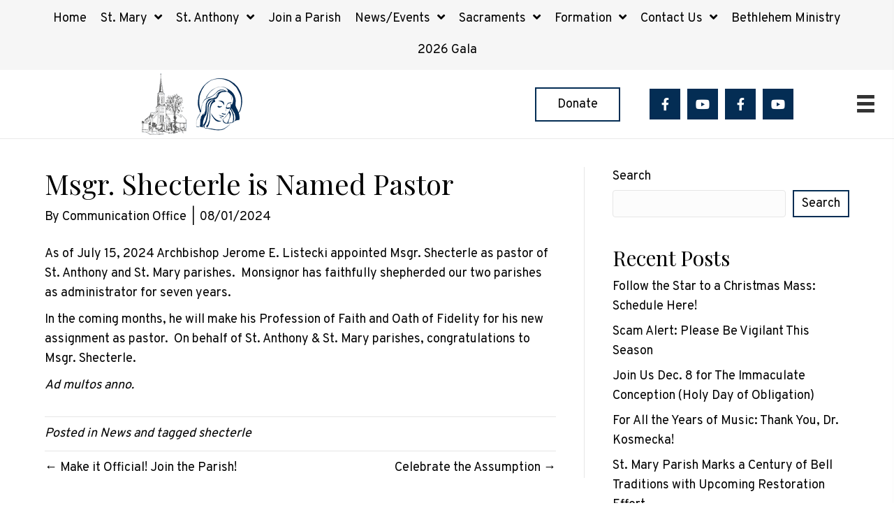

--- FILE ---
content_type: text/html; charset=UTF-8
request_url: https://stmaryparish.net/msgr-shecterle-is-named-pastor-after-7-years-as-parish-administrator/
body_size: 20396
content:
<!DOCTYPE html>
<html lang="en-US">
<head>
<meta charset="UTF-8" />
<script>
var gform;gform||(document.addEventListener("gform_main_scripts_loaded",function(){gform.scriptsLoaded=!0}),document.addEventListener("gform/theme/scripts_loaded",function(){gform.themeScriptsLoaded=!0}),window.addEventListener("DOMContentLoaded",function(){gform.domLoaded=!0}),gform={domLoaded:!1,scriptsLoaded:!1,themeScriptsLoaded:!1,isFormEditor:()=>"function"==typeof InitializeEditor,callIfLoaded:function(o){return!(!gform.domLoaded||!gform.scriptsLoaded||!gform.themeScriptsLoaded&&!gform.isFormEditor()||(gform.isFormEditor()&&console.warn("The use of gform.initializeOnLoaded() is deprecated in the form editor context and will be removed in Gravity Forms 3.1."),o(),0))},initializeOnLoaded:function(o){gform.callIfLoaded(o)||(document.addEventListener("gform_main_scripts_loaded",()=>{gform.scriptsLoaded=!0,gform.callIfLoaded(o)}),document.addEventListener("gform/theme/scripts_loaded",()=>{gform.themeScriptsLoaded=!0,gform.callIfLoaded(o)}),window.addEventListener("DOMContentLoaded",()=>{gform.domLoaded=!0,gform.callIfLoaded(o)}))},hooks:{action:{},filter:{}},addAction:function(o,r,e,t){gform.addHook("action",o,r,e,t)},addFilter:function(o,r,e,t){gform.addHook("filter",o,r,e,t)},doAction:function(o){gform.doHook("action",o,arguments)},applyFilters:function(o){return gform.doHook("filter",o,arguments)},removeAction:function(o,r){gform.removeHook("action",o,r)},removeFilter:function(o,r,e){gform.removeHook("filter",o,r,e)},addHook:function(o,r,e,t,n){null==gform.hooks[o][r]&&(gform.hooks[o][r]=[]);var d=gform.hooks[o][r];null==n&&(n=r+"_"+d.length),gform.hooks[o][r].push({tag:n,callable:e,priority:t=null==t?10:t})},doHook:function(r,o,e){var t;if(e=Array.prototype.slice.call(e,1),null!=gform.hooks[r][o]&&((o=gform.hooks[r][o]).sort(function(o,r){return o.priority-r.priority}),o.forEach(function(o){"function"!=typeof(t=o.callable)&&(t=window[t]),"action"==r?t.apply(null,e):e[0]=t.apply(null,e)})),"filter"==r)return e[0]},removeHook:function(o,r,t,n){var e;null!=gform.hooks[o][r]&&(e=(e=gform.hooks[o][r]).filter(function(o,r,e){return!!(null!=n&&n!=o.tag||null!=t&&t!=o.priority)}),gform.hooks[o][r]=e)}});
</script>

<meta name='viewport' content='width=device-width, initial-scale=1.0' />
<meta http-equiv='X-UA-Compatible' content='IE=edge' />
<link rel="profile" href="https://gmpg.org/xfn/11" />
<meta name='robots' content='index, follow, max-image-preview:large, max-snippet:-1, max-video-preview:-1' />
	<style>img:is([sizes="auto" i], [sizes^="auto," i]) { contain-intrinsic-size: 3000px 1500px }</style>
	
	<!-- This site is optimized with the Yoast SEO plugin v26.6 - https://yoast.com/wordpress/plugins/seo/ -->
	<title>Msgr. Shecterle is Named Pastor - St. Anthony and St. Mary Parishes</title>
	<meta name="description" content="As of July 15, 2024 Archbishop Jerome E. Listecki appointed Msgr. Shecterle as pastor of St. Anthony and St. Mary parishes." />
	<link rel="canonical" href="https://stmaryparish.net/msgr-shecterle-is-named-pastor-after-7-years-as-parish-administrator/" />
	<meta property="og:locale" content="en_US" />
	<meta property="og:type" content="article" />
	<meta property="og:title" content="Msgr. Shecterle is Named Pastor - St. Anthony and St. Mary Parishes" />
	<meta property="og:description" content="As of July 15, 2024 Archbishop Jerome E. Listecki appointed Msgr. Shecterle as pastor of St. Anthony and St. Mary parishes." />
	<meta property="og:url" content="https://stmaryparish.net/msgr-shecterle-is-named-pastor-after-7-years-as-parish-administrator/" />
	<meta property="og:site_name" content="St. Anthony and St. Mary Parishes" />
	<meta property="article:published_time" content="2024-08-01T15:25:35+00:00" />
	<meta property="article:modified_time" content="2024-08-02T15:44:47+00:00" />
	<meta property="og:image" content="https://stmaryparish.net/wp-content/uploads/2024/08/202309_SAP_PigroastIMG_0454-scaled.jpg" />
	<meta property="og:image:width" content="1620" />
	<meta property="og:image:height" content="1080" />
	<meta property="og:image:type" content="image/jpeg" />
	<meta name="author" content="Communication Office" />
	<meta name="twitter:card" content="summary_large_image" />
	<meta name="twitter:label1" content="Written by" />
	<meta name="twitter:data1" content="Communication Office" />
	<meta name="twitter:label2" content="Est. reading time" />
	<meta name="twitter:data2" content="1 minute" />
	<script type="application/ld+json" class="yoast-schema-graph">{"@context":"https://schema.org","@graph":[{"@type":"Article","@id":"https://stmaryparish.net/msgr-shecterle-is-named-pastor-after-7-years-as-parish-administrator/#article","isPartOf":{"@id":"https://stmaryparish.net/msgr-shecterle-is-named-pastor-after-7-years-as-parish-administrator/"},"author":{"name":"Communication Office","@id":"https://m44.2a8.myftpupload.com/#/schema/person/6b00de95bffa25b80ceabb110f6c9cc8"},"headline":"Msgr. Shecterle is Named Pastor","datePublished":"2024-08-01T15:25:35+00:00","dateModified":"2024-08-02T15:44:47+00:00","mainEntityOfPage":{"@id":"https://stmaryparish.net/msgr-shecterle-is-named-pastor-after-7-years-as-parish-administrator/"},"wordCount":73,"publisher":{"@id":"https://m44.2a8.myftpupload.com/#organization"},"image":{"@id":"https://stmaryparish.net/msgr-shecterle-is-named-pastor-after-7-years-as-parish-administrator/#primaryimage"},"thumbnailUrl":"https://stmaryparish.net/wp-content/uploads/2024/08/202309_SAP_PigroastIMG_0454-scaled.jpg","keywords":["shecterle"],"articleSection":["News"],"inLanguage":"en-US"},{"@type":"WebPage","@id":"https://stmaryparish.net/msgr-shecterle-is-named-pastor-after-7-years-as-parish-administrator/","url":"https://stmaryparish.net/msgr-shecterle-is-named-pastor-after-7-years-as-parish-administrator/","name":"Msgr. Shecterle is Named Pastor - St. Anthony and St. Mary Parishes","isPartOf":{"@id":"https://m44.2a8.myftpupload.com/#website"},"primaryImageOfPage":{"@id":"https://stmaryparish.net/msgr-shecterle-is-named-pastor-after-7-years-as-parish-administrator/#primaryimage"},"image":{"@id":"https://stmaryparish.net/msgr-shecterle-is-named-pastor-after-7-years-as-parish-administrator/#primaryimage"},"thumbnailUrl":"https://stmaryparish.net/wp-content/uploads/2024/08/202309_SAP_PigroastIMG_0454-scaled.jpg","datePublished":"2024-08-01T15:25:35+00:00","dateModified":"2024-08-02T15:44:47+00:00","description":"As of July 15, 2024 Archbishop Jerome E. Listecki appointed Msgr. Shecterle as pastor of St. Anthony and St. Mary parishes.","breadcrumb":{"@id":"https://stmaryparish.net/msgr-shecterle-is-named-pastor-after-7-years-as-parish-administrator/#breadcrumb"},"inLanguage":"en-US","potentialAction":[{"@type":"ReadAction","target":["https://stmaryparish.net/msgr-shecterle-is-named-pastor-after-7-years-as-parish-administrator/"]}]},{"@type":"ImageObject","inLanguage":"en-US","@id":"https://stmaryparish.net/msgr-shecterle-is-named-pastor-after-7-years-as-parish-administrator/#primaryimage","url":"https://stmaryparish.net/wp-content/uploads/2024/08/202309_SAP_PigroastIMG_0454-scaled.jpg","contentUrl":"https://stmaryparish.net/wp-content/uploads/2024/08/202309_SAP_PigroastIMG_0454-scaled.jpg","width":1620,"height":1080},{"@type":"BreadcrumbList","@id":"https://stmaryparish.net/msgr-shecterle-is-named-pastor-after-7-years-as-parish-administrator/#breadcrumb","itemListElement":[{"@type":"ListItem","position":1,"name":"Home","item":"https://stmaryparish.net/"},{"@type":"ListItem","position":2,"name":"Msgr. Shecterle is Named Pastor"}]},{"@type":"WebSite","@id":"https://m44.2a8.myftpupload.com/#website","url":"https://m44.2a8.myftpupload.com/","name":"St. Anthony and St. Mary Parishes","description":"","publisher":{"@id":"https://m44.2a8.myftpupload.com/#organization"},"potentialAction":[{"@type":"SearchAction","target":{"@type":"EntryPoint","urlTemplate":"https://m44.2a8.myftpupload.com/?s={search_term_string}"},"query-input":{"@type":"PropertyValueSpecification","valueRequired":true,"valueName":"search_term_string"}}],"inLanguage":"en-US"},{"@type":"Organization","@id":"https://m44.2a8.myftpupload.com/#organization","name":"St. Anthony and St. Mary Parishes","url":"https://m44.2a8.myftpupload.com/","logo":{"@type":"ImageObject","inLanguage":"en-US","@id":"https://m44.2a8.myftpupload.com/#/schema/logo/image/","url":"https://stmaryparish.net/wp-content/uploads/2023/11/logo.png","contentUrl":"https://stmaryparish.net/wp-content/uploads/2023/11/logo.png","width":151,"height":88,"caption":"St. Anthony and St. Mary Parishes"},"image":{"@id":"https://m44.2a8.myftpupload.com/#/schema/logo/image/"}},{"@type":"Person","@id":"https://m44.2a8.myftpupload.com/#/schema/person/6b00de95bffa25b80ceabb110f6c9cc8","name":"Communication Office","image":{"@type":"ImageObject","inLanguage":"en-US","@id":"https://m44.2a8.myftpupload.com/#/schema/person/image/","url":"https://secure.gravatar.com/avatar/653da7baa7390f9ad2ad7eac875c06a02a5a043c3d42088adf2264cbba4896c4?s=96&d=mm&r=g","contentUrl":"https://secure.gravatar.com/avatar/653da7baa7390f9ad2ad7eac875c06a02a5a043c3d42088adf2264cbba4896c4?s=96&d=mm&r=g","caption":"Communication Office"},"url":"https://stmaryparish.net/author/kkubisiak/"}]}</script>
	<!-- / Yoast SEO plugin. -->


<link rel='dns-prefetch' href='//fonts.googleapis.com' />
<link href='https://fonts.gstatic.com' crossorigin rel='preconnect' />
<link rel="alternate" type="application/rss+xml" title="St. Anthony and St. Mary Parishes &raquo; Feed" href="https://stmaryparish.net/feed/" />
<link rel="alternate" type="application/rss+xml" title="St. Anthony and St. Mary Parishes &raquo; Comments Feed" href="https://stmaryparish.net/comments/feed/" />
<link rel="alternate" type="text/calendar" title="St. Anthony and St. Mary Parishes &raquo; iCal Feed" href="https://stmaryparish.net/events/?ical=1" />
<link rel="preload" href="https://stmaryparish.net/wp-content/plugins/bb-plugin/fonts/fontawesome/5.15.4/webfonts/fa-brands-400.woff2" as="font" type="font/woff2" crossorigin="anonymous">
<link rel="preload" href="https://stmaryparish.net/wp-content/plugins/bb-plugin/fonts/fontawesome/5.15.4/webfonts/fa-regular-400.woff2" as="font" type="font/woff2" crossorigin="anonymous">
<link rel="preload" href="https://stmaryparish.net/wp-content/plugins/bb-plugin/fonts/fontawesome/5.15.4/webfonts/fa-solid-900.woff2" as="font" type="font/woff2" crossorigin="anonymous">
		<style>
			.lazyload,
			.lazyloading {
				max-width: 100%;
			}
		</style>
		<script>
window._wpemojiSettings = {"baseUrl":"https:\/\/s.w.org\/images\/core\/emoji\/16.0.1\/72x72\/","ext":".png","svgUrl":"https:\/\/s.w.org\/images\/core\/emoji\/16.0.1\/svg\/","svgExt":".svg","source":{"concatemoji":"https:\/\/stmaryparish.net\/wp-includes\/js\/wp-emoji-release.min.js?ver=6.8.3"}};
/*! This file is auto-generated */
!function(s,n){var o,i,e;function c(e){try{var t={supportTests:e,timestamp:(new Date).valueOf()};sessionStorage.setItem(o,JSON.stringify(t))}catch(e){}}function p(e,t,n){e.clearRect(0,0,e.canvas.width,e.canvas.height),e.fillText(t,0,0);var t=new Uint32Array(e.getImageData(0,0,e.canvas.width,e.canvas.height).data),a=(e.clearRect(0,0,e.canvas.width,e.canvas.height),e.fillText(n,0,0),new Uint32Array(e.getImageData(0,0,e.canvas.width,e.canvas.height).data));return t.every(function(e,t){return e===a[t]})}function u(e,t){e.clearRect(0,0,e.canvas.width,e.canvas.height),e.fillText(t,0,0);for(var n=e.getImageData(16,16,1,1),a=0;a<n.data.length;a++)if(0!==n.data[a])return!1;return!0}function f(e,t,n,a){switch(t){case"flag":return n(e,"\ud83c\udff3\ufe0f\u200d\u26a7\ufe0f","\ud83c\udff3\ufe0f\u200b\u26a7\ufe0f")?!1:!n(e,"\ud83c\udde8\ud83c\uddf6","\ud83c\udde8\u200b\ud83c\uddf6")&&!n(e,"\ud83c\udff4\udb40\udc67\udb40\udc62\udb40\udc65\udb40\udc6e\udb40\udc67\udb40\udc7f","\ud83c\udff4\u200b\udb40\udc67\u200b\udb40\udc62\u200b\udb40\udc65\u200b\udb40\udc6e\u200b\udb40\udc67\u200b\udb40\udc7f");case"emoji":return!a(e,"\ud83e\udedf")}return!1}function g(e,t,n,a){var r="undefined"!=typeof WorkerGlobalScope&&self instanceof WorkerGlobalScope?new OffscreenCanvas(300,150):s.createElement("canvas"),o=r.getContext("2d",{willReadFrequently:!0}),i=(o.textBaseline="top",o.font="600 32px Arial",{});return e.forEach(function(e){i[e]=t(o,e,n,a)}),i}function t(e){var t=s.createElement("script");t.src=e,t.defer=!0,s.head.appendChild(t)}"undefined"!=typeof Promise&&(o="wpEmojiSettingsSupports",i=["flag","emoji"],n.supports={everything:!0,everythingExceptFlag:!0},e=new Promise(function(e){s.addEventListener("DOMContentLoaded",e,{once:!0})}),new Promise(function(t){var n=function(){try{var e=JSON.parse(sessionStorage.getItem(o));if("object"==typeof e&&"number"==typeof e.timestamp&&(new Date).valueOf()<e.timestamp+604800&&"object"==typeof e.supportTests)return e.supportTests}catch(e){}return null}();if(!n){if("undefined"!=typeof Worker&&"undefined"!=typeof OffscreenCanvas&&"undefined"!=typeof URL&&URL.createObjectURL&&"undefined"!=typeof Blob)try{var e="postMessage("+g.toString()+"("+[JSON.stringify(i),f.toString(),p.toString(),u.toString()].join(",")+"));",a=new Blob([e],{type:"text/javascript"}),r=new Worker(URL.createObjectURL(a),{name:"wpTestEmojiSupports"});return void(r.onmessage=function(e){c(n=e.data),r.terminate(),t(n)})}catch(e){}c(n=g(i,f,p,u))}t(n)}).then(function(e){for(var t in e)n.supports[t]=e[t],n.supports.everything=n.supports.everything&&n.supports[t],"flag"!==t&&(n.supports.everythingExceptFlag=n.supports.everythingExceptFlag&&n.supports[t]);n.supports.everythingExceptFlag=n.supports.everythingExceptFlag&&!n.supports.flag,n.DOMReady=!1,n.readyCallback=function(){n.DOMReady=!0}}).then(function(){return e}).then(function(){var e;n.supports.everything||(n.readyCallback(),(e=n.source||{}).concatemoji?t(e.concatemoji):e.wpemoji&&e.twemoji&&(t(e.twemoji),t(e.wpemoji)))}))}((window,document),window._wpemojiSettings);
</script>
<link rel='stylesheet' id='tribe-events-pro-mini-calendar-block-styles-css' href='https://stmaryparish.net/wp-content/plugins/events-calendar-pro/build/css/tribe-events-pro-mini-calendar-block.css?ver=7.7.11' media='all' />
<style id='wp-emoji-styles-inline-css'>

	img.wp-smiley, img.emoji {
		display: inline !important;
		border: none !important;
		box-shadow: none !important;
		height: 1em !important;
		width: 1em !important;
		margin: 0 0.07em !important;
		vertical-align: -0.1em !important;
		background: none !important;
		padding: 0 !important;
	}
</style>
<link rel='stylesheet' id='wp-block-library-css' href='https://stmaryparish.net/wp-includes/css/dist/block-library/style.min.css?ver=6.8.3' media='all' />
<style id='wp-block-library-theme-inline-css'>
.wp-block-audio :where(figcaption){color:#555;font-size:13px;text-align:center}.is-dark-theme .wp-block-audio :where(figcaption){color:#ffffffa6}.wp-block-audio{margin:0 0 1em}.wp-block-code{border:1px solid #ccc;border-radius:4px;font-family:Menlo,Consolas,monaco,monospace;padding:.8em 1em}.wp-block-embed :where(figcaption){color:#555;font-size:13px;text-align:center}.is-dark-theme .wp-block-embed :where(figcaption){color:#ffffffa6}.wp-block-embed{margin:0 0 1em}.blocks-gallery-caption{color:#555;font-size:13px;text-align:center}.is-dark-theme .blocks-gallery-caption{color:#ffffffa6}:root :where(.wp-block-image figcaption){color:#555;font-size:13px;text-align:center}.is-dark-theme :root :where(.wp-block-image figcaption){color:#ffffffa6}.wp-block-image{margin:0 0 1em}.wp-block-pullquote{border-bottom:4px solid;border-top:4px solid;color:currentColor;margin-bottom:1.75em}.wp-block-pullquote cite,.wp-block-pullquote footer,.wp-block-pullquote__citation{color:currentColor;font-size:.8125em;font-style:normal;text-transform:uppercase}.wp-block-quote{border-left:.25em solid;margin:0 0 1.75em;padding-left:1em}.wp-block-quote cite,.wp-block-quote footer{color:currentColor;font-size:.8125em;font-style:normal;position:relative}.wp-block-quote:where(.has-text-align-right){border-left:none;border-right:.25em solid;padding-left:0;padding-right:1em}.wp-block-quote:where(.has-text-align-center){border:none;padding-left:0}.wp-block-quote.is-large,.wp-block-quote.is-style-large,.wp-block-quote:where(.is-style-plain){border:none}.wp-block-search .wp-block-search__label{font-weight:700}.wp-block-search__button{border:1px solid #ccc;padding:.375em .625em}:where(.wp-block-group.has-background){padding:1.25em 2.375em}.wp-block-separator.has-css-opacity{opacity:.4}.wp-block-separator{border:none;border-bottom:2px solid;margin-left:auto;margin-right:auto}.wp-block-separator.has-alpha-channel-opacity{opacity:1}.wp-block-separator:not(.is-style-wide):not(.is-style-dots){width:100px}.wp-block-separator.has-background:not(.is-style-dots){border-bottom:none;height:1px}.wp-block-separator.has-background:not(.is-style-wide):not(.is-style-dots){height:2px}.wp-block-table{margin:0 0 1em}.wp-block-table td,.wp-block-table th{word-break:normal}.wp-block-table :where(figcaption){color:#555;font-size:13px;text-align:center}.is-dark-theme .wp-block-table :where(figcaption){color:#ffffffa6}.wp-block-video :where(figcaption){color:#555;font-size:13px;text-align:center}.is-dark-theme .wp-block-video :where(figcaption){color:#ffffffa6}.wp-block-video{margin:0 0 1em}:root :where(.wp-block-template-part.has-background){margin-bottom:0;margin-top:0;padding:1.25em 2.375em}
</style>
<style id='classic-theme-styles-inline-css'>
/*! This file is auto-generated */
.wp-block-button__link{color:#fff;background-color:#32373c;border-radius:9999px;box-shadow:none;text-decoration:none;padding:calc(.667em + 2px) calc(1.333em + 2px);font-size:1.125em}.wp-block-file__button{background:#32373c;color:#fff;text-decoration:none}
</style>
<link rel='stylesheet' id='wp-components-css' href='https://stmaryparish.net/wp-includes/css/dist/components/style.min.css?ver=6.8.3' media='all' />
<link rel='stylesheet' id='wp-preferences-css' href='https://stmaryparish.net/wp-includes/css/dist/preferences/style.min.css?ver=6.8.3' media='all' />
<link rel='stylesheet' id='wp-block-editor-css' href='https://stmaryparish.net/wp-includes/css/dist/block-editor/style.min.css?ver=6.8.3' media='all' />
<link rel='stylesheet' id='popup-maker-block-library-style-css' href='https://stmaryparish.net/wp-content/plugins/popup-maker/dist/packages/block-library-style.css?ver=dbea705cfafe089d65f1' media='all' />
<style id='global-styles-inline-css'>
:root{--wp--preset--aspect-ratio--square: 1;--wp--preset--aspect-ratio--4-3: 4/3;--wp--preset--aspect-ratio--3-4: 3/4;--wp--preset--aspect-ratio--3-2: 3/2;--wp--preset--aspect-ratio--2-3: 2/3;--wp--preset--aspect-ratio--16-9: 16/9;--wp--preset--aspect-ratio--9-16: 9/16;--wp--preset--color--black: #000000;--wp--preset--color--cyan-bluish-gray: #abb8c3;--wp--preset--color--white: #ffffff;--wp--preset--color--pale-pink: #f78da7;--wp--preset--color--vivid-red: #cf2e2e;--wp--preset--color--luminous-vivid-orange: #ff6900;--wp--preset--color--luminous-vivid-amber: #fcb900;--wp--preset--color--light-green-cyan: #7bdcb5;--wp--preset--color--vivid-green-cyan: #00d084;--wp--preset--color--pale-cyan-blue: #8ed1fc;--wp--preset--color--vivid-cyan-blue: #0693e3;--wp--preset--color--vivid-purple: #9b51e0;--wp--preset--color--fl-heading-text: #000000;--wp--preset--color--fl-body-bg: #ffffff;--wp--preset--color--fl-body-text: #000000;--wp--preset--color--fl-accent: #000000;--wp--preset--color--fl-accent-hover: #042d54;--wp--preset--color--fl-topbar-bg: #ffffff;--wp--preset--color--fl-topbar-text: #000000;--wp--preset--color--fl-topbar-link: #428bca;--wp--preset--color--fl-topbar-hover: #428bca;--wp--preset--color--fl-header-bg: #ffffff;--wp--preset--color--fl-header-text: #000000;--wp--preset--color--fl-header-link: #428bca;--wp--preset--color--fl-header-hover: #428bca;--wp--preset--color--fl-nav-bg: #ffffff;--wp--preset--color--fl-nav-link: #428bca;--wp--preset--color--fl-nav-hover: #428bca;--wp--preset--color--fl-content-bg: #ffffff;--wp--preset--color--fl-footer-widgets-bg: #ffffff;--wp--preset--color--fl-footer-widgets-text: #000000;--wp--preset--color--fl-footer-widgets-link: #428bca;--wp--preset--color--fl-footer-widgets-hover: #428bca;--wp--preset--color--fl-footer-bg: #ffffff;--wp--preset--color--fl-footer-text: #000000;--wp--preset--color--fl-footer-link: #428bca;--wp--preset--color--fl-footer-hover: #428bca;--wp--preset--gradient--vivid-cyan-blue-to-vivid-purple: linear-gradient(135deg,rgba(6,147,227,1) 0%,rgb(155,81,224) 100%);--wp--preset--gradient--light-green-cyan-to-vivid-green-cyan: linear-gradient(135deg,rgb(122,220,180) 0%,rgb(0,208,130) 100%);--wp--preset--gradient--luminous-vivid-amber-to-luminous-vivid-orange: linear-gradient(135deg,rgba(252,185,0,1) 0%,rgba(255,105,0,1) 100%);--wp--preset--gradient--luminous-vivid-orange-to-vivid-red: linear-gradient(135deg,rgba(255,105,0,1) 0%,rgb(207,46,46) 100%);--wp--preset--gradient--very-light-gray-to-cyan-bluish-gray: linear-gradient(135deg,rgb(238,238,238) 0%,rgb(169,184,195) 100%);--wp--preset--gradient--cool-to-warm-spectrum: linear-gradient(135deg,rgb(74,234,220) 0%,rgb(151,120,209) 20%,rgb(207,42,186) 40%,rgb(238,44,130) 60%,rgb(251,105,98) 80%,rgb(254,248,76) 100%);--wp--preset--gradient--blush-light-purple: linear-gradient(135deg,rgb(255,206,236) 0%,rgb(152,150,240) 100%);--wp--preset--gradient--blush-bordeaux: linear-gradient(135deg,rgb(254,205,165) 0%,rgb(254,45,45) 50%,rgb(107,0,62) 100%);--wp--preset--gradient--luminous-dusk: linear-gradient(135deg,rgb(255,203,112) 0%,rgb(199,81,192) 50%,rgb(65,88,208) 100%);--wp--preset--gradient--pale-ocean: linear-gradient(135deg,rgb(255,245,203) 0%,rgb(182,227,212) 50%,rgb(51,167,181) 100%);--wp--preset--gradient--electric-grass: linear-gradient(135deg,rgb(202,248,128) 0%,rgb(113,206,126) 100%);--wp--preset--gradient--midnight: linear-gradient(135deg,rgb(2,3,129) 0%,rgb(40,116,252) 100%);--wp--preset--font-size--small: 13px;--wp--preset--font-size--medium: 20px;--wp--preset--font-size--large: 36px;--wp--preset--font-size--x-large: 42px;--wp--preset--spacing--20: 0.44rem;--wp--preset--spacing--30: 0.67rem;--wp--preset--spacing--40: 1rem;--wp--preset--spacing--50: 1.5rem;--wp--preset--spacing--60: 2.25rem;--wp--preset--spacing--70: 3.38rem;--wp--preset--spacing--80: 5.06rem;--wp--preset--shadow--natural: 6px 6px 9px rgba(0, 0, 0, 0.2);--wp--preset--shadow--deep: 12px 12px 50px rgba(0, 0, 0, 0.4);--wp--preset--shadow--sharp: 6px 6px 0px rgba(0, 0, 0, 0.2);--wp--preset--shadow--outlined: 6px 6px 0px -3px rgba(255, 255, 255, 1), 6px 6px rgba(0, 0, 0, 1);--wp--preset--shadow--crisp: 6px 6px 0px rgba(0, 0, 0, 1);}:where(.is-layout-flex){gap: 0.5em;}:where(.is-layout-grid){gap: 0.5em;}body .is-layout-flex{display: flex;}.is-layout-flex{flex-wrap: wrap;align-items: center;}.is-layout-flex > :is(*, div){margin: 0;}body .is-layout-grid{display: grid;}.is-layout-grid > :is(*, div){margin: 0;}:where(.wp-block-columns.is-layout-flex){gap: 2em;}:where(.wp-block-columns.is-layout-grid){gap: 2em;}:where(.wp-block-post-template.is-layout-flex){gap: 1.25em;}:where(.wp-block-post-template.is-layout-grid){gap: 1.25em;}.has-black-color{color: var(--wp--preset--color--black) !important;}.has-cyan-bluish-gray-color{color: var(--wp--preset--color--cyan-bluish-gray) !important;}.has-white-color{color: var(--wp--preset--color--white) !important;}.has-pale-pink-color{color: var(--wp--preset--color--pale-pink) !important;}.has-vivid-red-color{color: var(--wp--preset--color--vivid-red) !important;}.has-luminous-vivid-orange-color{color: var(--wp--preset--color--luminous-vivid-orange) !important;}.has-luminous-vivid-amber-color{color: var(--wp--preset--color--luminous-vivid-amber) !important;}.has-light-green-cyan-color{color: var(--wp--preset--color--light-green-cyan) !important;}.has-vivid-green-cyan-color{color: var(--wp--preset--color--vivid-green-cyan) !important;}.has-pale-cyan-blue-color{color: var(--wp--preset--color--pale-cyan-blue) !important;}.has-vivid-cyan-blue-color{color: var(--wp--preset--color--vivid-cyan-blue) !important;}.has-vivid-purple-color{color: var(--wp--preset--color--vivid-purple) !important;}.has-black-background-color{background-color: var(--wp--preset--color--black) !important;}.has-cyan-bluish-gray-background-color{background-color: var(--wp--preset--color--cyan-bluish-gray) !important;}.has-white-background-color{background-color: var(--wp--preset--color--white) !important;}.has-pale-pink-background-color{background-color: var(--wp--preset--color--pale-pink) !important;}.has-vivid-red-background-color{background-color: var(--wp--preset--color--vivid-red) !important;}.has-luminous-vivid-orange-background-color{background-color: var(--wp--preset--color--luminous-vivid-orange) !important;}.has-luminous-vivid-amber-background-color{background-color: var(--wp--preset--color--luminous-vivid-amber) !important;}.has-light-green-cyan-background-color{background-color: var(--wp--preset--color--light-green-cyan) !important;}.has-vivid-green-cyan-background-color{background-color: var(--wp--preset--color--vivid-green-cyan) !important;}.has-pale-cyan-blue-background-color{background-color: var(--wp--preset--color--pale-cyan-blue) !important;}.has-vivid-cyan-blue-background-color{background-color: var(--wp--preset--color--vivid-cyan-blue) !important;}.has-vivid-purple-background-color{background-color: var(--wp--preset--color--vivid-purple) !important;}.has-black-border-color{border-color: var(--wp--preset--color--black) !important;}.has-cyan-bluish-gray-border-color{border-color: var(--wp--preset--color--cyan-bluish-gray) !important;}.has-white-border-color{border-color: var(--wp--preset--color--white) !important;}.has-pale-pink-border-color{border-color: var(--wp--preset--color--pale-pink) !important;}.has-vivid-red-border-color{border-color: var(--wp--preset--color--vivid-red) !important;}.has-luminous-vivid-orange-border-color{border-color: var(--wp--preset--color--luminous-vivid-orange) !important;}.has-luminous-vivid-amber-border-color{border-color: var(--wp--preset--color--luminous-vivid-amber) !important;}.has-light-green-cyan-border-color{border-color: var(--wp--preset--color--light-green-cyan) !important;}.has-vivid-green-cyan-border-color{border-color: var(--wp--preset--color--vivid-green-cyan) !important;}.has-pale-cyan-blue-border-color{border-color: var(--wp--preset--color--pale-cyan-blue) !important;}.has-vivid-cyan-blue-border-color{border-color: var(--wp--preset--color--vivid-cyan-blue) !important;}.has-vivid-purple-border-color{border-color: var(--wp--preset--color--vivid-purple) !important;}.has-vivid-cyan-blue-to-vivid-purple-gradient-background{background: var(--wp--preset--gradient--vivid-cyan-blue-to-vivid-purple) !important;}.has-light-green-cyan-to-vivid-green-cyan-gradient-background{background: var(--wp--preset--gradient--light-green-cyan-to-vivid-green-cyan) !important;}.has-luminous-vivid-amber-to-luminous-vivid-orange-gradient-background{background: var(--wp--preset--gradient--luminous-vivid-amber-to-luminous-vivid-orange) !important;}.has-luminous-vivid-orange-to-vivid-red-gradient-background{background: var(--wp--preset--gradient--luminous-vivid-orange-to-vivid-red) !important;}.has-very-light-gray-to-cyan-bluish-gray-gradient-background{background: var(--wp--preset--gradient--very-light-gray-to-cyan-bluish-gray) !important;}.has-cool-to-warm-spectrum-gradient-background{background: var(--wp--preset--gradient--cool-to-warm-spectrum) !important;}.has-blush-light-purple-gradient-background{background: var(--wp--preset--gradient--blush-light-purple) !important;}.has-blush-bordeaux-gradient-background{background: var(--wp--preset--gradient--blush-bordeaux) !important;}.has-luminous-dusk-gradient-background{background: var(--wp--preset--gradient--luminous-dusk) !important;}.has-pale-ocean-gradient-background{background: var(--wp--preset--gradient--pale-ocean) !important;}.has-electric-grass-gradient-background{background: var(--wp--preset--gradient--electric-grass) !important;}.has-midnight-gradient-background{background: var(--wp--preset--gradient--midnight) !important;}.has-small-font-size{font-size: var(--wp--preset--font-size--small) !important;}.has-medium-font-size{font-size: var(--wp--preset--font-size--medium) !important;}.has-large-font-size{font-size: var(--wp--preset--font-size--large) !important;}.has-x-large-font-size{font-size: var(--wp--preset--font-size--x-large) !important;}
:where(.wp-block-post-template.is-layout-flex){gap: 1.25em;}:where(.wp-block-post-template.is-layout-grid){gap: 1.25em;}
:where(.wp-block-columns.is-layout-flex){gap: 2em;}:where(.wp-block-columns.is-layout-grid){gap: 2em;}
:root :where(.wp-block-pullquote){font-size: 1.5em;line-height: 1.6;}
</style>
<link rel='stylesheet' id='godaddy-styles-css' href='https://stmaryparish.net/wp-content/mu-plugins/vendor/wpex/godaddy-launch/includes/Dependencies/GoDaddy/Styles/build/latest.css?ver=2.0.2' media='all' />
<link rel='stylesheet' id='font-awesome-5-css' href='https://stmaryparish.net/wp-content/plugins/bb-plugin/fonts/fontawesome/5.15.4/css/all.min.css?ver=2.9.3.2' media='all' />
<link rel='stylesheet' id='font-awesome-css' href='https://stmaryparish.net/wp-content/plugins/bb-plugin/fonts/fontawesome/5.15.4/css/v4-shims.min.css?ver=2.9.3.2' media='all' />
<link rel='stylesheet' id='uabb-animate-css' href='https://stmaryparish.net/wp-content/plugins/bb-ultimate-addon/modules/info-list/css/animate.css' media='all' />
<link rel='stylesheet' id='fl-builder-layout-bundle-42c4cf7aada20ca894f39e0aa9e80b4a-css' href='https://stmaryparish.net/wp-content/uploads/bb-plugin/cache/42c4cf7aada20ca894f39e0aa9e80b4a-layout-bundle.css?ver=2.9.3.2-1.5.1.1' media='all' />
<link rel='stylesheet' id='gd-core-css' href='https://stmaryparish.net/wp-content/plugins/pws-core/public/css/GD-cORe-public.css?ver=4.0.2' media='all' />
<link rel='stylesheet' id='jquery-magnificpopup-css' href='https://stmaryparish.net/wp-content/plugins/bb-plugin/css/jquery.magnificpopup.min.css?ver=2.9.3.2' media='all' />
<link rel='stylesheet' id='base-css' href='https://stmaryparish.net/wp-content/themes/bb-theme/css/base.min.css?ver=1.7.18' media='all' />
<link rel='stylesheet' id='fl-automator-skin-css' href='https://stmaryparish.net/wp-content/uploads/bb-theme/skin-68d12234c09f2.css?ver=1.7.18' media='all' />
<link rel='stylesheet' id='pp-animate-css' href='https://stmaryparish.net/wp-content/plugins/bbpowerpack/assets/css/animate.min.css?ver=3.5.1' media='all' />
<link rel='stylesheet' id='fl-builder-google-fonts-b439b005b689507cc9fc9d745852989c-css' href='//fonts.googleapis.com/css?family=Overpass%3A300%2C400%2C700%2C400%7CPlayfair+Display%3A400%7CEB+Garamond%3A700&#038;ver=6.8.3' media='all' />
<script src="https://stmaryparish.net/wp-includes/js/jquery/jquery.min.js?ver=3.7.1" id="jquery-core-js"></script>
<script src="https://stmaryparish.net/wp-includes/js/jquery/jquery-migrate.min.js?ver=3.4.1" id="jquery-migrate-js"></script>
<script src="https://stmaryparish.net/wp-content/plugins/pws-core/public/js/GD-cORe-public.js?ver=4.0.2" id="gd-core-js"></script>
<script id="smush-lazy-load-js-before">
var smushLazyLoadOptions = {"autoResizingEnabled":false,"autoResizeOptions":{"precision":5,"skipAutoWidth":true}};
</script>
<script src="https://stmaryparish.net/wp-content/plugins/wp-smush-pro/app/assets/js/smush-lazy-load.min.js?ver=3.23.1" id="smush-lazy-load-js"></script>
<link rel="https://api.w.org/" href="https://stmaryparish.net/wp-json/" /><link rel="alternate" title="JSON" type="application/json" href="https://stmaryparish.net/wp-json/wp/v2/posts/6319" /><link rel="EditURI" type="application/rsd+xml" title="RSD" href="https://stmaryparish.net/xmlrpc.php?rsd" />
<link rel='shortlink' href='https://stmaryparish.net/?p=6319' />
<link rel="alternate" title="oEmbed (JSON)" type="application/json+oembed" href="https://stmaryparish.net/wp-json/oembed/1.0/embed?url=https%3A%2F%2Fstmaryparish.net%2Fmsgr-shecterle-is-named-pastor-after-7-years-as-parish-administrator%2F" />
<link rel="alternate" title="oEmbed (XML)" type="text/xml+oembed" href="https://stmaryparish.net/wp-json/oembed/1.0/embed?url=https%3A%2F%2Fstmaryparish.net%2Fmsgr-shecterle-is-named-pastor-after-7-years-as-parish-administrator%2F&#038;format=xml" />
		<script>
			var bb_powerpack = {
				version: '2.40.6',
				getAjaxUrl: function() { return atob( 'aHR0cHM6Ly9zdG1hcnlwYXJpc2gubmV0L3dwLWFkbWluL2FkbWluLWFqYXgucGhw' ); },
				callback: function() {},
				mapMarkerData: {},
				post_id: '6319',
				search_term: '',
				current_page: 'https://stmaryparish.net/msgr-shecterle-is-named-pastor-after-7-years-as-parish-administrator/',
				conditionals: {
					is_front_page: false,
					is_home: false,
					is_archive: false,
					current_post_type: '',
					is_tax: false,
										is_author: false,
					current_author: false,
					is_search: false,
									}
			};
		</script>
		<meta name="tec-api-version" content="v1"><meta name="tec-api-origin" content="https://stmaryparish.net"><link rel="alternate" href="https://stmaryparish.net/wp-json/tribe/events/v1/" />		<script>
			document.documentElement.className = document.documentElement.className.replace('no-js', 'js');
		</script>
		<link rel="icon" href="https://stmaryparish.net/wp-content/uploads/2023/11/Favicon.png" sizes="32x32" />
<link rel="icon" href="https://stmaryparish.net/wp-content/uploads/2023/11/Favicon.png" sizes="192x192" />
<link rel="apple-touch-icon" href="https://stmaryparish.net/wp-content/uploads/2023/11/Favicon.png" />
<meta name="msapplication-TileImage" content="https://stmaryparish.net/wp-content/uploads/2023/11/Favicon.png" />
		<style id="wp-custom-css">
			
/*-------------------------------
            TYPOGRAPHY 
--------------------------------*/
div#st-parish #masstimes a.fl-button
{
	border:2px solid;
}

.tribe-common--breakpoint-medium.tribe-events .tribe-events-l-container, .tribe-common-l-container.tribe-events-l-container {
    min-height: auto !important;
	padding-bottom: 60px !important;
}

body p, 
.entry-content p, 
.entry-content ul li,  
.entry-content ul,  
.entry-content a, 
.pp-sub-heading p {

}

.gform_wrapper.gravity-theme .ginput_container_date input {
    width: 100% !important;
}

.instruction.validation_message {
    font-size: 18px !important;
}

.pp-subscribe-form-inner.pp-clearfix {
    display: contents;
}

.pp-subscribe-form-inner.pp-clearfix .pp-form-button.pp-button-wrap a {
    line-height: 29px;
}

label {
    font-weight: normal !important;
    font-size: 18px !important;
}


.pp-testimonial.layout-3.clearfix {
    padding: 0px;
}

.owl-dots {
    text-align: left !important;
    margin-top: 0px !important;
}

.layout-3-content.pp-content-wrapper {
    padding-left: 0px !important;
    padding-right: 0px !important;
}

button.slick-prev.slick-arrow {
    left: 40px !important;
}

button.slick-next.slick-arrow {
    right: 40px !important;
}

.uabb-new-ib-content.uabb-text-editor.uabb-simplify a {
    width: 200px;
    margin-top: 20px;
}

.pp-tab-title {
    text-wrap: initial;
    line-height: 1.2;
}

.pp-tabs .pp-tabs-label {
   
    border: 1px solid #e1b21d;
}

ul#menu-footer-menu li a {
    display: inline-block;
}
div#phn-link p a {
    display: inline-block;
}

.tribe-common-l-container.tribe-events-l-container {
    padding-bottom: 0px;
    margin-bottom: 0px;
    /*max-height: 1360px;*/
}

/*--------------------------------
            HEADER 
---------------------------------*/
/*---
  Media queries? Y/N
---*/

div#head1header .fl-row-content-wrap {
    box-shadow: none;
}

#inner-hero-bg .fl-row-content-wrap {
background-size:auto;
}

span.pp-social-icon i {
    line-height: 44px;
}

body:not(.home) .fl-builder-content[data-overlay="1"]:not(.fl-theme-builder-header-sticky):not(.fl-builder-content-editing) {
    position: relative;
}

ul#menu-main-menu li a {
    display: inline-block;
}

ul.sub-menu li {
    background: #fecb2a;
}

ul.sub-menu li a span {
    color:#000;
}

ul.sub-menu li:hover {
    background: #042d54;
}

ul.sub-menu li:hover a span{
    color:#fff;
}

/*-------------------------------
            NAVIGATION
--------------------------------*/
/*---
  Media queries? Y/N
---*/


ul.sub-menu li.current-menu-item a span {
    color: #fff !important;
}

ul.sub-menu li.current-menu-item {
    background: #032748 !important;
}

/*--------------------------------
            BUTTONS
----------------------------------*/
/*---
  Media queries? Y/N
---*/

a.button, 
span.fl-button-text, 
span.uabb-button-text.uabb-creative-button-text, 
.gform_button.button, 
a.fl-button {

}

div#st-parish a.fl-button {
    border: none;
}


div#st-parish a.fl-button:hover {
    background: #032748 !important;
}

div#st-parish a.fl-button:hover a span{
    color:#fff !important;
}

div#st-parish a.fl-button:hover span {
    color: #fff !important;
}

/*----------------------------------
            FOOTER
---------------------------------*/
/*---
  Media queries? Y/N
---*/
div#copy-rights-txt .fl-rich-text p {
    margin-bottom: 0px;
}



/*------------------------------
            BB MODULES
---------------------------------*/

/*---
  MODULE NAME
  Description of section
  Media queries? Y/N
---*/

/*------------------------------
            FORM
---------------------------------*/
.ginput_container input, .ginput_container textarea {
    padding-left: 20px !important;
    padding-right: 20px !important;
}

p.gform_required_legend {
    text-align: center;
    text-transform: capitalize;
}

.pp-form-success-message p {
    margin-bottom: -10px;
}

/*------------------------------
            PAGE SPECIFIC 
---------------------------------*/

/*---
  PAGE NAME
  Description of section
  Media queries? Y/N
---*/
label.gfield_label {
    font-weight: normal !important;
}

.ginput_container input, .ginput_container textarea {
    font-size: 18px !important;
}

div#bullet-list ul li span.pp-list-item-icon.far.fa-check-circle {
    position: relative;
    top: 5px;
}

span.pp-list-item-icon.ua-icon.ua-icon-circle-check {
    position: relative;
    top: 5px;
}

span.pp-list-item-icon.far.fa-check-circle {
    position: relative;
    top: 5px;
}

.uabb-creative-menu-mobile-toggle.hamburger {
    outline: none;
}

/*-------------------------------
        LARGE SCREENS ONLY
---------------------------------*/

@media screen and (min-width: 769px){
	#fl-img{   position: sticky;
    top: 20px;}

div#center-heading .pp-sub-heading {
    max-width: 640px;
    margin: 0 auto;
}
	
div#bullet-list-two ul {
    column-count: 2;
}
	
ul#menu-footer-menu {
    column-count: 4;
}
	
	div#subform-heading h2 {
    max-width: 850px;
    margin: 0 auto;
    margin-bottom: 15px;
}
	
}


/*-------------------------------
        LAPTOP SCREEN - 1366
---------------------------------*/

@media screen and (max-width: 1366px){ 


}


@media screen and (max-width : 1920px) and (min-width : 1851px){ 
	div#header-logo a.uabb-infobox-module-link {
    max-width: 420px;
}

		div#footer-clm-1 a.uabb-infobox-module-link {
    max-width: 420px;
}
	.fl-node-orbdpsm1lhgk {
    width: 10%;
}
	
}
@media screen and (max-width : 1850px) and (min-width : 1250px){ 

ul.sub-menu li {
    margin-left: 0px !important;
}

	div#footer-clm-1 {
    width: 32%;
}

div#footer-clm-2 {
    width: 20%;
}
	
	div#footer-clm-1 a.uabb-infobox-module-link {
    max-width: 420px;
}
	
	div#header-logo a.uabb-infobox-module-link {
    max-width: 420px;
}
	
	h1 {
    font-size: 40px;
}
	
		h2 {
    font-size: 30px;
}
	
	div#logo-sec {
    width: 39%;
}

div#social-media {
    width: 18%;
}
	
}


/*-------------------------------
      IPAD PRO SCREENS - 1024
---------------------------------*/

@media screen and (max-width: 1024px){ 


}


/*--------------------------------
    TABLET SCREENS AND SMALLER
--------------------------------*/

@media screen and (max-width: 769px){ 

.gform_wrapper.gravity-theme .gfield.gfield--width-half {
    -ms-grid-column-span: 12 !important;
    grid-column: span 12 !important;
}

footer .fl-module .menu.fl-menu-horizontal li, .fl-module .menu.fl-menu-horizontal li li {
    border-color: rgba(255,255,255,0);
    margin: 10px 0px;
}

div#contact-list .uabb-info-list-icon {
    margin-bottom: 5px;
}

ul#menu-main-menu-1 li a {
    display: inline-block;
}
.uabb-creative-menu-mobile-toggle-container {
    text-align: right !important;
    margin-right: -5px;
}

div#main-nav ul li a {
    display: inline-block;
}

header.fl-builder-content.fl-builder-content-25 {
    position: relative !important;
		
}
	
#subscribe-frm .fl-button-wrap.fl-button-width-full {
    position: relative !important;
    top: 0 !important;
}

.uabb-creative-menu-mobile-toggle.hamburger {
    outline: none;
}

div#hero-img .fl-row-content-wrap:after {
    background: transparent !important;
}

		ul#menu-footer-menu li a {
    display: inline-block;
}

ul#menu-footer-menu li {
    display: block;
    width: 100%;
}

div#hero-text .uabb-infobox-content p {
    color: #000;
}


div#hero-img .fl-row-content-wrap {
    background-color: #f3f3f3;
}

div#hero-img .fl-row-content-wrap:after {
    background: transparent;
}

header .fl-col-group.fl-col-group-equal-height {
    display: flex;
}
header .fl-col-group .fl-col:not(.fl-col-small-custom-width) {
    flex-basis: auto;
}

	.pp-tabs-style-2 .pp-tabs-label .pp-tab-label-inner {
    display: table-row;
}
	
	div#hero-left a.fl-button {
    background: #032748 !important;
		border:none;
		outline:none;
}

div#hero-left a.fl-button span{
    color:#fff !important;
}

div#hero-left a.fl-button:hover {
    background: #fecb2a !important;
}

div#hero-left a.fl-button:hover span{
    color:#000 !important;
}
	
}



/*-------------------------------
        TAB SCREENS ONLY
---------------------------------*/
@media screen and (max-width : 770px) and (min-width : 750px){ 

div#bullet-list ul li {
    float: left;
    width: 50%;
    display: inline-block;
}

	div#logo-sec {
    width: 90% !important;
    order: 1;
}

div#main-nav {
    width: 10% !important;
    order: 2;
}

div#social-media {
    order: 4;
    width: 50% !important;
}

div#cta-btn {
    order: 3;
    width: 50% !important;
}
	
	div#top-cta .uabb-module-content.uabb-info-list {
    margin-bottom: -10px;
}

	div#hero-img .fl-row-content-wrap {
    padding-top: 372px;
}	

	div#grid-pub {
    margin-top: 10px;
    margin-bottom: 10px;
}
	
	div#cta-btn .fl-button-wrap.fl-button-width-auto.fl-button-right {
    text-align: left;
    margin-top: 15px;
}

div#social-media .pp-social-icons.pp-social-icons-horizontal {
    justify-content: end;
    margin-top: 15px;
}
	
div#footer-clm-1 .uabb-module-content.uabb-infobox.infobox-left.infobox-has-photo.infobox-photo-left {
    text-align: center !important;
}
	
	div#footer-clm-1 .uabb-module-content.uabb-infobox.infobox-left.infobox-has-photo.infobox-photo-left {
    text-align: center;
    max-width: 430px;
    margin: 0 auto;
}
	
	div#bullet-list-two ul {
    column-count: 2;
}
	
}


/*-------------------------------
        MOBILE SCREENS ONLY
---------------------------------*/


@media screen and (max-width: 768px){ 
	.tribe-common--breakpoint-medium.tribe-events .tribe-events-l-container, .tribe-common-l-container.tribe-events-l-container {
    min-height: auto !important;
	padding-bottom: 30px !important;
}
}

@media screen and (max-width: 480px){ 
	.tribe-common--breakpoint-medium.tribe-events .tribe-events-l-container, .tribe-common-l-container.tribe-events-l-container {
    min-height: auto !important;
	padding-bottom: 30px !important;
}

div#bullet-list ul li {
    width: 100%;
    display: inline-block;
    float: none
}
	
	div#logo-sec {
    width: 100% !important;
    order: 1;
}

div#main-nav {
    width: 20% !important;
    order: 3;
}

div#social-media {
    order: 2;
    width: 80% !important;
}

div#cta-btn {
    order: 4;
    width: 100% !important;
}

	div#grid-pub {
    width: 100% !important;
    margin-top: 10px;
    margin-bottom: 10px;
}
	
	div#header-logo .uabb-image.uabb-image-crop-simple {
    width: 90px;
}

div#header-logo .uabb-infobox-title-wrap p {
    font-size: 23px;
}
	
	div#cta-btn .fl-button-wrap.fl-button-width-auto.fl-button-right {
    text-align: center;
    margin-top: 10px;
    width: 100% !important;
}

div#cta-btn .fl-button-wrap.fl-button-width-auto.fl-button-right a{
    text-align: center;
    margin-top: 10px;
    width: 100% !important;
}

div#cta-btn .fl-button-wrap.fl-button-width-auto.fl-button-right a {
    width: 100% !important;
    padding-top: 15px;
    padding-bottom: 15px;
}
	
	div#header-logo .uabb-module-content.uabb-infobox.infobox-left.infobox-has-photo.infobox-photo-left {
    text-align: center;
    margin-bottom: 15px;
}
	
#footer-clm-1 .uabb-image.uabb-image-crop-simple {
    width: 90px;
}

#footer-clm-1 .uabb-infobox-title-wrap p {
    font-size: 23px;
}
	
.pp-heading-content .pp-heading .heading-title span.title-text {    display: initial !important;}
}

@media screen and (max-width : 395px) and (min-width : 355px){ 
	div#hero-img .fl-row-content-wrap {
    padding-top: 204px;
}

	div#header-logo .uabb-infobox-title-wrap p {
    font-size: 19px;
}
	
}
span.tribe-events-c-top-bar__datepicker-desktop.tribe-common-a11y-hidden {
    color: #000 !important;
}
.tribe-common .tribe-common-c-svgicon {
    color: #000 !important;
}
.tribe-common .tribe-common-c-svgicon__svg-fill {
    fill: #000 !important;
}
time.tribe-events-calendar-list__month-separator-text.tribe-common-h7.tribe-common-h6--min-medium.tribe-common-h--alt{
	color:#000 !important;
}
.tribe-common .tribe-common-h5, .tribe-common .tribe-common-h6 {
    color: #000 !important;
}
span.tec_series_marker__title {
    color: #000 !important;
}
.tribe-events .tribe-events-calendar-list__event-date-tag-weekday {
    color: #000 !important;
}
 .tribe-events-calendar-list__event-description.tribe-common-b2.tribe-common-a11y-hidden {
    color: #000 !important;
}
.tribe-common--breakpoint-medium.tribe-events .tribe-events-c-nav__next, .tribe-common--breakpoint-medium.tribe-events .tribe-events-c-nav__prev {
    color: #000 !important;
}
.tribe-events .tribe-events-c-nav__next:focus, .tribe-events .tribe-events-c-nav__next:hover, .tribe-events .tribe-events-c-nav__prev:focus, .tribe-events .tribe-events-c-nav__prev:hover {
    color: #ccc !important;
}
.tribe-common--breakpoint-medium.tribe-events .tribe-events-c-nav__prev-icon-svg path {
    fill: #000 !important;
}
.tribe-common--breakpoint-medium.tribe-events .tribe-events-c-nav__next-icon-svg path{
	fill: #000 !important;
}
path.tribe-common-c-svgicon__svg-fill {
    color: #000 !important;
}
.tribe-events .tribe-events-c-subscribe-dropdown .tribe-events-c-subscribe-dropdown__button:hover path.tribe-common-c-svgicon__svg-fill {
    color: #000 !important;
}
.tribe-events .tribe-events-c-subscribe-dropdown .tribe-events-c-subscribe-dropdown__button:hover {
    background-color: #000 !important;
}
.tribe-events .tribe-events-c-top-bar__datepicker-separator {
    color: #000 !important;
}
		</style>
		</head>
<body class="wp-singular post-template-default single single-post postid-6319 single-format-standard wp-theme-bb-theme fl-builder-2-9-3-2 fl-themer-1-5-1-1 fl-theme-1-7-18 fl-no-js tribe-no-js fl-theme-builder-header fl-theme-builder-header-header-sitewide fl-theme-builder-footer fl-theme-builder-footer-footer-sitewide fl-framework-base fl-preset-default fl-full-width fl-has-sidebar fl-scroll-to-top fl-search-active" itemscope="itemscope" itemtype="https://schema.org/WebPage">
<a aria-label="Skip to content" class="fl-screen-reader-text" href="#fl-main-content">Skip to content</a><div class="fl-page">
	<header class="fl-builder-content fl-builder-content-439 fl-builder-global-templates-locked" data-post-id="439" data-type="header" data-sticky="0" data-sticky-on="" data-sticky-breakpoint="medium" data-shrink="0" data-overlay="0" data-overlay-bg="transparent" data-shrink-image-height="50px" role="banner" itemscope="itemscope" itemtype="http://schema.org/WPHeader"><div class="fl-row fl-row-full-width fl-row-bg-color fl-node-38ifrcnvdgj4 fl-row-default-height fl-row-align-center fl-visible-desktop fl-visible-large fl-visible-medium" data-node="38ifrcnvdgj4">
	<div class="fl-row-content-wrap">
		<div class="uabb-row-separator uabb-top-row-separator" >
</div>
						<div class="fl-row-content fl-row-fixed-width fl-node-content">
		
<div class="fl-col-group fl-node-spc7me82rgzh" data-node="spc7me82rgzh">
			<div class="fl-col fl-node-eowks2l8pm1d fl-col-bg-color" data-node="eowks2l8pm1d">
	<div class="fl-col-content fl-node-content"><div id="hf-menu" class="fl-module fl-module-uabb-advanced-menu fl-node-u4f1agpdeb6t" data-node="u4f1agpdeb6t">
	<div class="fl-module-content fl-node-content">
			<div class="uabb-creative-menu
	 uabb-creative-menu-accordion-collapse	uabb-menu-default">
		<div class="uabb-creative-menu-mobile-toggle-container"><div class="uabb-creative-menu-mobile-toggle hamburger" tabindex="0"><div class="uabb-svg-container"><svg title="uabb-menu-toggle" version="1.1" class="hamburger-menu" xmlns="https://www.w3.org/2000/svg" xmlns:xlink="https://www.w3.org/1999/xlink" viewBox="0 0 50 50">
<rect class="uabb-hamburger-menu-top" width="50" height="10"/>
<rect class="uabb-hamburger-menu-middle" y="20" width="50" height="10"/>
<rect class="uabb-hamburger-menu-bottom" y="40" width="50" height="10"/>
</svg>
</div></div></div>			<div class="uabb-clear"></div>
					<ul id="menu-main-menu" class="menu uabb-creative-menu-horizontal uabb-toggle-arrows"><li id="menu-item-80" class="menu-item menu-item-type-post_type menu-item-object-page menu-item-home uabb-creative-menu uabb-cm-style"><a href="https://stmaryparish.net/"><span class="menu-item-text">Home</span></a></li>
<li id="menu-item-81" class="menu-item menu-item-type-custom menu-item-object-custom menu-item-has-children uabb-has-submenu uabb-creative-menu uabb-cm-style" aria-haspopup="true"><div class="uabb-has-submenu-container"><a href="#"><span class="menu-item-text">St. Mary<span class="uabb-menu-toggle"></span></span></a></div>
<ul class="sub-menu">
	<li id="menu-item-82" class="menu-item menu-item-type-post_type menu-item-object-page menu-item-has-children uabb-has-submenu uabb-creative-menu uabb-cm-style" aria-haspopup="true"><div class="uabb-has-submenu-container"><a href="https://stmaryparish.net/about-st-mary/"><span class="menu-item-text">About St. Mary<span class="uabb-menu-toggle"></span></span></a></div>
	<ul class="sub-menu">
		<li id="menu-item-6831" class="menu-item menu-item-type-post_type menu-item-object-page uabb-creative-menu uabb-cm-style"><a href="https://stmaryparish.net/2024-contribution/"><span class="menu-item-text">Registered Parishioner</span></a></li>
		<li id="menu-item-5280" class="menu-item menu-item-type-post_type menu-item-object-page menu-item-has-children uabb-has-submenu uabb-creative-menu uabb-cm-style" aria-haspopup="true"><div class="uabb-has-submenu-container"><a href="https://stmaryparish.net/pastoral-council/"><span class="menu-item-text">Pastoral Council<span class="uabb-menu-toggle"></span></span></a></div>
		<ul class="sub-menu">
			<li id="menu-item-8046" class="menu-item menu-item-type-custom menu-item-object-custom uabb-creative-menu uabb-cm-style"><a href="https://stmaryparish.net/wp-content/uploads/2025/11/Meeting-Notes-101425-1.pdf"><span class="menu-item-text">Oct. 14 Meeting Minutes</span></a></li>
		</ul>
</li>
		<li id="menu-item-8102" class="menu-item menu-item-type-post_type menu-item-object-page uabb-creative-menu uabb-cm-style"><a href="https://stmaryparish.net/bells/"><span class="menu-item-text">Bell Restoration</span></a></li>
		<li id="menu-item-5459" class="menu-item menu-item-type-post_type menu-item-object-page uabb-creative-menu uabb-cm-style"><a href="https://stmaryparish.net/stewardshipstmary/"><span class="menu-item-text">Get Involved!</span></a></li>
		<li id="menu-item-84" class="menu-item menu-item-type-custom menu-item-object-custom menu-item-has-children uabb-has-submenu uabb-creative-menu uabb-cm-style" aria-haspopup="true"><div class="uabb-has-submenu-container"><a target="_blank"rel="noopener" href="https://stmaryparishschool.org/"><span class="menu-item-text">St. Mary Parish School<span class="uabb-menu-toggle"></span></span></a></div>
		<ul class="sub-menu">
			<li id="menu-item-85" class="menu-item menu-item-type-post_type menu-item-object-page uabb-creative-menu uabb-cm-style"><a href="https://stmaryparish.net/parish-athletics/"><span class="menu-item-text">Parish Athletics</span></a></li>
		</ul>
</li>
		<li id="menu-item-5289" class="menu-item menu-item-type-custom menu-item-object-custom uabb-creative-menu uabb-cm-style"><a href="https://www.loveoneanothermke.org/Campaign/Parish-Campaigns/Parish-Campaigns-2022-08-12T152056160/St-Mary-Menomonee-Falls.htm"><span class="menu-item-text">LOA Projects</span></a></li>
		<li id="menu-item-5332" class="menu-item menu-item-type-custom menu-item-object-custom uabb-creative-menu uabb-cm-style"><a href="https://stmaryparish.net/wp-content/uploads/2024/01/22-23-ANNUAL-REPORT-INFO-St.-Mary.pdf"><span class="menu-item-text">2022-23 Annual Report</span></a></li>
		<li id="menu-item-5471" class="menu-item menu-item-type-post_type menu-item-object-page uabb-creative-menu uabb-cm-style"><a href="https://stmaryparish.net/raiseright-at-st-mary/"><span class="menu-item-text">RaiseRight</span></a></li>
		<li id="menu-item-6258" class="menu-item menu-item-type-post_type menu-item-object-page uabb-creative-menu uabb-cm-style"><a href="https://stmaryparish.net/eucharistic-adoration-copy/"><span class="menu-item-text">Eucharistic Adoration</span></a></li>
		<li id="menu-item-7305" class="menu-item menu-item-type-post_type menu-item-object-page uabb-creative-menu uabb-cm-style"><a href="https://stmaryparish.net/cemetery/"><span class="menu-item-text">Cemetery</span></a></li>
	</ul>
</li>
	<li id="menu-item-83" class="menu-item menu-item-type-post_type menu-item-object-page uabb-creative-menu uabb-cm-style"><a href="https://stmaryparish.net/st-mary-mass-times/"><span class="menu-item-text">Mass Times</span></a></li>
	<li id="menu-item-8214" class="menu-item menu-item-type-custom menu-item-object-custom uabb-creative-menu uabb-cm-style"><a href="https://adorationpro.org/maryanthonywi"><span class="menu-item-text">Perpetual Adoration</span></a></li>
</ul>
</li>
<li id="menu-item-86" class="menu-item menu-item-type-custom menu-item-object-custom menu-item-has-children uabb-has-submenu uabb-creative-menu uabb-cm-style" aria-haspopup="true"><div class="uabb-has-submenu-container"><a href="#"><span class="menu-item-text">St. Anthony<span class="uabb-menu-toggle"></span></span></a></div>
<ul class="sub-menu">
	<li id="menu-item-87" class="menu-item menu-item-type-post_type menu-item-object-page menu-item-has-children uabb-has-submenu uabb-creative-menu uabb-cm-style" aria-haspopup="true"><div class="uabb-has-submenu-container"><a href="https://stmaryparish.net/about-st-anthony/"><span class="menu-item-text">About St. Anthony<span class="uabb-menu-toggle"></span></span></a></div>
	<ul class="sub-menu">
		<li id="menu-item-7646" class="menu-item menu-item-type-post_type menu-item-object-page uabb-creative-menu uabb-cm-style"><a href="https://stmaryparish.net/2024-contribution/"><span class="menu-item-text">Registered Parishioners</span></a></li>
		<li id="menu-item-5267" class="menu-item menu-item-type-post_type menu-item-object-page uabb-creative-menu uabb-cm-style"><a href="https://stmaryparish.net/about-st-anthony/pastoral-council/"><span class="menu-item-text">Pastoral Council</span></a></li>
		<li id="menu-item-5490" class="menu-item menu-item-type-post_type menu-item-object-page uabb-creative-menu uabb-cm-style"><a href="https://stmaryparish.net/stewardshipatstanthony/"><span class="menu-item-text">Get Involved!</span></a></li>
		<li id="menu-item-5288" class="menu-item menu-item-type-custom menu-item-object-custom uabb-creative-menu uabb-cm-style"><a href="https://www.loveoneanothermke.org/Campaign/Parish-Campaigns/Parish-Campaigns-2022-08-12T152056160/St-Anthony-Menomonee-Falls.htm"><span class="menu-item-text">LOA Projects</span></a></li>
		<li id="menu-item-5491" class="menu-item menu-item-type-custom menu-item-object-custom uabb-creative-menu uabb-cm-style"><a href="https://stmaryparish.net/wp-content/uploads/2024/01/22-23-ANNUAL-REPORT-INFO-St.-Anthony.pdf"><span class="menu-item-text">2022-23 Annual Report</span></a></li>
		<li id="menu-item-5470" class="menu-item menu-item-type-post_type menu-item-object-page uabb-creative-menu uabb-cm-style"><a href="https://stmaryparish.net/raiseright-at-st-anthony/"><span class="menu-item-text">RaiseRight</span></a></li>
		<li id="menu-item-6262" class="menu-item menu-item-type-post_type menu-item-object-page uabb-creative-menu uabb-cm-style"><a href="https://stmaryparish.net/eucharistic-adoration-copy-copy/"><span class="menu-item-text">Eucharistic Adoration</span></a></li>
	</ul>
</li>
	<li id="menu-item-88" class="menu-item menu-item-type-post_type menu-item-object-page uabb-creative-menu uabb-cm-style"><a href="https://stmaryparish.net/st-anthony-mass-times/"><span class="menu-item-text">Mass Times</span></a></li>
	<li id="menu-item-8213" class="menu-item menu-item-type-custom menu-item-object-custom uabb-creative-menu uabb-cm-style"><a href="https://adorationpro.org/maryanthonywi"><span class="menu-item-text">Perpetual Adoration</span></a></li>
</ul>
</li>
<li id="menu-item-89" class="menu-item menu-item-type-post_type menu-item-object-page uabb-creative-menu uabb-cm-style"><a href="https://stmaryparish.net/join-our-parish/"><span class="menu-item-text">Join a Parish</span></a></li>
<li id="menu-item-92" class="menu-item menu-item-type-post_type menu-item-object-page menu-item-has-children uabb-has-submenu uabb-creative-menu uabb-cm-style" aria-haspopup="true"><div class="uabb-has-submenu-container"><a href="https://stmaryparish.net/news-events/"><span class="menu-item-text">News/Events<span class="uabb-menu-toggle"></span></span></a></div>
<ul class="sub-menu">
	<li id="menu-item-6172" class="menu-item menu-item-type-post_type menu-item-object-page uabb-creative-menu uabb-cm-style"><a href="https://stmaryparish.net/news-events/"><span class="menu-item-text">Calendar</span></a></li>
	<li id="menu-item-4745" class="menu-item menu-item-type-custom menu-item-object-custom menu-item-has-children uabb-has-submenu uabb-creative-menu uabb-cm-style" aria-haspopup="true"><div class="uabb-has-submenu-container"><a target="_blank"rel="noopener" href="/bulletins/"><span class="menu-item-text">Bulletin<span class="uabb-menu-toggle"></span></span></a></div>
	<ul class="sub-menu">
		<li id="menu-item-91" class="menu-item menu-item-type-post_type menu-item-object-page uabb-creative-menu uabb-cm-style"><a href="https://stmaryparish.net/supporters/"><span class="menu-item-text">Supporters</span></a></li>
		<li id="menu-item-6561" class="menu-item menu-item-type-custom menu-item-object-custom uabb-creative-menu uabb-cm-style"><a href="https://stmaryparish.net/wp-content/uploads/2024/10/Good-News-Bulletin-2023.pdf"><span class="menu-item-text">2023 Good News Bulletin Archive</span></a></li>
	</ul>
</li>
	<li id="menu-item-5657" class="menu-item menu-item-type-post_type menu-item-object-page uabb-creative-menu uabb-cm-style"><a href="https://stmaryparish.net/communication-request-form/"><span class="menu-item-text">Share Your News and Events!</span></a></li>
	<li id="menu-item-6246" class="menu-item menu-item-type-post_type menu-item-object-page uabb-creative-menu uabb-cm-style"><a href="https://stmaryparish.net/eucharistic-adoration/"><span class="menu-item-text">Eucharistic Adoration</span></a></li>
</ul>
</li>
<li id="menu-item-95" class="menu-item menu-item-type-post_type menu-item-object-page menu-item-has-children uabb-has-submenu uabb-creative-menu uabb-cm-style" aria-haspopup="true"><div class="uabb-has-submenu-container"><a href="https://stmaryparish.net/sacraments/"><span class="menu-item-text">Sacraments<span class="uabb-menu-toggle"></span></span></a></div>
<ul class="sub-menu">
	<li id="menu-item-96" class="menu-item menu-item-type-post_type menu-item-object-page uabb-creative-menu uabb-cm-style"><a href="https://stmaryparish.net/baptism/"><span class="menu-item-text">Baptism</span></a></li>
	<li id="menu-item-97" class="menu-item menu-item-type-post_type menu-item-object-page uabb-creative-menu uabb-cm-style"><a href="https://stmaryparish.net/first-communion/"><span class="menu-item-text">The Eucharist</span></a></li>
	<li id="menu-item-98" class="menu-item menu-item-type-post_type menu-item-object-page uabb-creative-menu uabb-cm-style"><a href="https://stmaryparish.net/reconciliation/"><span class="menu-item-text">Reconciliation</span></a></li>
	<li id="menu-item-99" class="menu-item menu-item-type-post_type menu-item-object-page uabb-creative-menu uabb-cm-style"><a href="https://stmaryparish.net/confirmation/"><span class="menu-item-text">Confirmation</span></a></li>
	<li id="menu-item-100" class="menu-item menu-item-type-post_type menu-item-object-page uabb-creative-menu uabb-cm-style"><a href="https://stmaryparish.net/ocia-adult-faith-formation/"><span class="menu-item-text">Become Catholic</span></a></li>
	<li id="menu-item-101" class="menu-item menu-item-type-post_type menu-item-object-page uabb-creative-menu uabb-cm-style"><a href="https://stmaryparish.net/marriage/"><span class="menu-item-text">Marriage</span></a></li>
	<li id="menu-item-102" class="menu-item menu-item-type-post_type menu-item-object-page uabb-creative-menu uabb-cm-style"><a href="https://stmaryparish.net/holy-orders/"><span class="menu-item-text">Holy Orders</span></a></li>
	<li id="menu-item-103" class="menu-item menu-item-type-post_type menu-item-object-page uabb-creative-menu uabb-cm-style"><a href="https://stmaryparish.net/anointing-of-the-sick-last-rites/"><span class="menu-item-text">Anointing of the Sick &#038; Last Rites</span></a></li>
</ul>
</li>
<li id="menu-item-104" class="menu-item menu-item-type-post_type menu-item-object-page menu-item-has-children uabb-has-submenu uabb-creative-menu uabb-cm-style" aria-haspopup="true"><div class="uabb-has-submenu-container"><a href="https://stmaryparish.net/faith-formation/"><span class="menu-item-text">Formation<span class="uabb-menu-toggle"></span></span></a></div>
<ul class="sub-menu">
	<li id="menu-item-105" class="menu-item menu-item-type-custom menu-item-object-custom uabb-creative-menu uabb-cm-style"><a href="/faith-formation/#catechesis-of-the-good-shepherd"><span class="menu-item-text">Catechesis of the Good Shepherd</span></a></li>
	<li id="menu-item-106" class="menu-item menu-item-type-custom menu-item-object-custom uabb-creative-menu uabb-cm-style"><a href="/faith-formation/#first-reconciliation-first-eucharist"><span class="menu-item-text">First Reconciliation &#038; First Communion</span></a></li>
	<li id="menu-item-6369" class="menu-item menu-item-type-custom menu-item-object-custom uabb-creative-menu uabb-cm-style"><a href="/faith-formation/#middle"><span class="menu-item-text">Middle &#038; High School</span></a></li>
	<li id="menu-item-107" class="menu-item menu-item-type-custom menu-item-object-custom uabb-creative-menu uabb-cm-style"><a href="/faith-formation/#confirmation"><span class="menu-item-text">Confirmation</span></a></li>
	<li id="menu-item-7548" class="menu-item menu-item-type-post_type menu-item-object-page uabb-creative-menu uabb-cm-style"><a href="https://stmaryparish.net/faithgroups/"><span class="menu-item-text">Faith Groups</span></a></li>
	<li id="menu-item-7602" class="menu-item menu-item-type-post_type menu-item-object-page uabb-creative-menu uabb-cm-style"><a href="https://stmaryparish.net/faith-formation/adult-family-formation/"><span class="menu-item-text">Adult/Family Formation</span></a></li>
	<li id="menu-item-7549" class="menu-item menu-item-type-post_type menu-item-object-page uabb-creative-menu uabb-cm-style"><a href="https://stmaryparish.net/ocia-adult-faith-formation/"><span class="menu-item-text">OCIA</span></a></li>
	<li id="menu-item-7633" class="menu-item menu-item-type-custom menu-item-object-custom uabb-creative-menu uabb-cm-style"><a href="https://forms.gle/6oSiEYxFY8L1MxTr5"><span class="menu-item-text">Become a Catechist</span></a></li>
	<li id="menu-item-5837" class="menu-item menu-item-type-custom menu-item-object-custom uabb-creative-menu uabb-cm-style"><a href="https://podcasters.spotify.com/pod/show/catholicism101"><span class="menu-item-text">Catholicism 101</span></a></li>
</ul>
</li>
<li id="menu-item-108" class="menu-item menu-item-type-post_type menu-item-object-page menu-item-has-children uabb-has-submenu uabb-creative-menu uabb-cm-style" aria-haspopup="true"><div class="uabb-has-submenu-container"><a href="https://stmaryparish.net/contact/"><span class="menu-item-text">Contact Us<span class="uabb-menu-toggle"></span></span></a></div>
<ul class="sub-menu">
	<li id="menu-item-7647" class="menu-item menu-item-type-post_type menu-item-object-page uabb-creative-menu uabb-cm-style"><a href="https://stmaryparish.net/ocia-adult-faith-formation/"><span class="menu-item-text">Become Catholic</span></a></li>
	<li id="menu-item-7523" class="menu-item menu-item-type-post_type menu-item-object-page uabb-creative-menu uabb-cm-style"><a href="https://stmaryparish.net/st-anthony-st-mary-parish-staff/"><span class="menu-item-text">Staff</span></a></li>
</ul>
</li>
<li id="menu-item-7902" class="menu-item menu-item-type-post_type menu-item-object-page uabb-creative-menu uabb-cm-style"><a href="https://stmaryparish.net/bethlehem/"><span class="menu-item-text">Bethlehem Ministry</span></a></li>
<li id="menu-item-8207" class="menu-item menu-item-type-custom menu-item-object-custom uabb-creative-menu uabb-cm-style"><a href="https://stmaryparish.ejoinme.org/2026ParishGala"><span class="menu-item-text">2026 Gala</span></a></li>
</ul>	</div>

	<div class="uabb-creative-menu-mobile-toggle-container"><div class="uabb-creative-menu-mobile-toggle hamburger" tabindex="0"><div class="uabb-svg-container"><svg title="uabb-menu-toggle" version="1.1" class="hamburger-menu" xmlns="https://www.w3.org/2000/svg" xmlns:xlink="https://www.w3.org/1999/xlink" viewBox="0 0 50 50">
<rect class="uabb-hamburger-menu-top" width="50" height="10"/>
<rect class="uabb-hamburger-menu-middle" y="20" width="50" height="10"/>
<rect class="uabb-hamburger-menu-bottom" y="40" width="50" height="10"/>
</svg>
</div></div></div>			<div class="uabb-creative-menu
			 uabb-creative-menu-accordion-collapse			off-canvas">
				<div class="uabb-clear"></div>
				<div class="uabb-off-canvas-menu uabb-menu-right"> <div class="uabb-menu-close-btn">×</div>						<ul id="menu-main-menu-1" class="menu uabb-creative-menu-horizontal uabb-toggle-arrows"><li id="menu-item-80" class="menu-item menu-item-type-post_type menu-item-object-page menu-item-home uabb-creative-menu uabb-cm-style"><a href="https://stmaryparish.net/"><span class="menu-item-text">Home</span></a></li>
<li id="menu-item-81" class="menu-item menu-item-type-custom menu-item-object-custom menu-item-has-children uabb-has-submenu uabb-creative-menu uabb-cm-style" aria-haspopup="true"><div class="uabb-has-submenu-container"><a href="#"><span class="menu-item-text">St. Mary<span class="uabb-menu-toggle"></span></span></a></div>
<ul class="sub-menu">
	<li id="menu-item-82" class="menu-item menu-item-type-post_type menu-item-object-page menu-item-has-children uabb-has-submenu uabb-creative-menu uabb-cm-style" aria-haspopup="true"><div class="uabb-has-submenu-container"><a href="https://stmaryparish.net/about-st-mary/"><span class="menu-item-text">About St. Mary<span class="uabb-menu-toggle"></span></span></a></div>
	<ul class="sub-menu">
		<li id="menu-item-6831" class="menu-item menu-item-type-post_type menu-item-object-page uabb-creative-menu uabb-cm-style"><a href="https://stmaryparish.net/2024-contribution/"><span class="menu-item-text">Registered Parishioner</span></a></li>
		<li id="menu-item-5280" class="menu-item menu-item-type-post_type menu-item-object-page menu-item-has-children uabb-has-submenu uabb-creative-menu uabb-cm-style" aria-haspopup="true"><div class="uabb-has-submenu-container"><a href="https://stmaryparish.net/pastoral-council/"><span class="menu-item-text">Pastoral Council<span class="uabb-menu-toggle"></span></span></a></div>
		<ul class="sub-menu">
			<li id="menu-item-8046" class="menu-item menu-item-type-custom menu-item-object-custom uabb-creative-menu uabb-cm-style"><a href="https://stmaryparish.net/wp-content/uploads/2025/11/Meeting-Notes-101425-1.pdf"><span class="menu-item-text">Oct. 14 Meeting Minutes</span></a></li>
		</ul>
</li>
		<li id="menu-item-8102" class="menu-item menu-item-type-post_type menu-item-object-page uabb-creative-menu uabb-cm-style"><a href="https://stmaryparish.net/bells/"><span class="menu-item-text">Bell Restoration</span></a></li>
		<li id="menu-item-5459" class="menu-item menu-item-type-post_type menu-item-object-page uabb-creative-menu uabb-cm-style"><a href="https://stmaryparish.net/stewardshipstmary/"><span class="menu-item-text">Get Involved!</span></a></li>
		<li id="menu-item-84" class="menu-item menu-item-type-custom menu-item-object-custom menu-item-has-children uabb-has-submenu uabb-creative-menu uabb-cm-style" aria-haspopup="true"><div class="uabb-has-submenu-container"><a target="_blank"rel="noopener" href="https://stmaryparishschool.org/"><span class="menu-item-text">St. Mary Parish School<span class="uabb-menu-toggle"></span></span></a></div>
		<ul class="sub-menu">
			<li id="menu-item-85" class="menu-item menu-item-type-post_type menu-item-object-page uabb-creative-menu uabb-cm-style"><a href="https://stmaryparish.net/parish-athletics/"><span class="menu-item-text">Parish Athletics</span></a></li>
		</ul>
</li>
		<li id="menu-item-5289" class="menu-item menu-item-type-custom menu-item-object-custom uabb-creative-menu uabb-cm-style"><a href="https://www.loveoneanothermke.org/Campaign/Parish-Campaigns/Parish-Campaigns-2022-08-12T152056160/St-Mary-Menomonee-Falls.htm"><span class="menu-item-text">LOA Projects</span></a></li>
		<li id="menu-item-5332" class="menu-item menu-item-type-custom menu-item-object-custom uabb-creative-menu uabb-cm-style"><a href="https://stmaryparish.net/wp-content/uploads/2024/01/22-23-ANNUAL-REPORT-INFO-St.-Mary.pdf"><span class="menu-item-text">2022-23 Annual Report</span></a></li>
		<li id="menu-item-5471" class="menu-item menu-item-type-post_type menu-item-object-page uabb-creative-menu uabb-cm-style"><a href="https://stmaryparish.net/raiseright-at-st-mary/"><span class="menu-item-text">RaiseRight</span></a></li>
		<li id="menu-item-6258" class="menu-item menu-item-type-post_type menu-item-object-page uabb-creative-menu uabb-cm-style"><a href="https://stmaryparish.net/eucharistic-adoration-copy/"><span class="menu-item-text">Eucharistic Adoration</span></a></li>
		<li id="menu-item-7305" class="menu-item menu-item-type-post_type menu-item-object-page uabb-creative-menu uabb-cm-style"><a href="https://stmaryparish.net/cemetery/"><span class="menu-item-text">Cemetery</span></a></li>
	</ul>
</li>
	<li id="menu-item-83" class="menu-item menu-item-type-post_type menu-item-object-page uabb-creative-menu uabb-cm-style"><a href="https://stmaryparish.net/st-mary-mass-times/"><span class="menu-item-text">Mass Times</span></a></li>
	<li id="menu-item-8214" class="menu-item menu-item-type-custom menu-item-object-custom uabb-creative-menu uabb-cm-style"><a href="https://adorationpro.org/maryanthonywi"><span class="menu-item-text">Perpetual Adoration</span></a></li>
</ul>
</li>
<li id="menu-item-86" class="menu-item menu-item-type-custom menu-item-object-custom menu-item-has-children uabb-has-submenu uabb-creative-menu uabb-cm-style" aria-haspopup="true"><div class="uabb-has-submenu-container"><a href="#"><span class="menu-item-text">St. Anthony<span class="uabb-menu-toggle"></span></span></a></div>
<ul class="sub-menu">
	<li id="menu-item-87" class="menu-item menu-item-type-post_type menu-item-object-page menu-item-has-children uabb-has-submenu uabb-creative-menu uabb-cm-style" aria-haspopup="true"><div class="uabb-has-submenu-container"><a href="https://stmaryparish.net/about-st-anthony/"><span class="menu-item-text">About St. Anthony<span class="uabb-menu-toggle"></span></span></a></div>
	<ul class="sub-menu">
		<li id="menu-item-7646" class="menu-item menu-item-type-post_type menu-item-object-page uabb-creative-menu uabb-cm-style"><a href="https://stmaryparish.net/2024-contribution/"><span class="menu-item-text">Registered Parishioners</span></a></li>
		<li id="menu-item-5267" class="menu-item menu-item-type-post_type menu-item-object-page uabb-creative-menu uabb-cm-style"><a href="https://stmaryparish.net/about-st-anthony/pastoral-council/"><span class="menu-item-text">Pastoral Council</span></a></li>
		<li id="menu-item-5490" class="menu-item menu-item-type-post_type menu-item-object-page uabb-creative-menu uabb-cm-style"><a href="https://stmaryparish.net/stewardshipatstanthony/"><span class="menu-item-text">Get Involved!</span></a></li>
		<li id="menu-item-5288" class="menu-item menu-item-type-custom menu-item-object-custom uabb-creative-menu uabb-cm-style"><a href="https://www.loveoneanothermke.org/Campaign/Parish-Campaigns/Parish-Campaigns-2022-08-12T152056160/St-Anthony-Menomonee-Falls.htm"><span class="menu-item-text">LOA Projects</span></a></li>
		<li id="menu-item-5491" class="menu-item menu-item-type-custom menu-item-object-custom uabb-creative-menu uabb-cm-style"><a href="https://stmaryparish.net/wp-content/uploads/2024/01/22-23-ANNUAL-REPORT-INFO-St.-Anthony.pdf"><span class="menu-item-text">2022-23 Annual Report</span></a></li>
		<li id="menu-item-5470" class="menu-item menu-item-type-post_type menu-item-object-page uabb-creative-menu uabb-cm-style"><a href="https://stmaryparish.net/raiseright-at-st-anthony/"><span class="menu-item-text">RaiseRight</span></a></li>
		<li id="menu-item-6262" class="menu-item menu-item-type-post_type menu-item-object-page uabb-creative-menu uabb-cm-style"><a href="https://stmaryparish.net/eucharistic-adoration-copy-copy/"><span class="menu-item-text">Eucharistic Adoration</span></a></li>
	</ul>
</li>
	<li id="menu-item-88" class="menu-item menu-item-type-post_type menu-item-object-page uabb-creative-menu uabb-cm-style"><a href="https://stmaryparish.net/st-anthony-mass-times/"><span class="menu-item-text">Mass Times</span></a></li>
	<li id="menu-item-8213" class="menu-item menu-item-type-custom menu-item-object-custom uabb-creative-menu uabb-cm-style"><a href="https://adorationpro.org/maryanthonywi"><span class="menu-item-text">Perpetual Adoration</span></a></li>
</ul>
</li>
<li id="menu-item-89" class="menu-item menu-item-type-post_type menu-item-object-page uabb-creative-menu uabb-cm-style"><a href="https://stmaryparish.net/join-our-parish/"><span class="menu-item-text">Join a Parish</span></a></li>
<li id="menu-item-92" class="menu-item menu-item-type-post_type menu-item-object-page menu-item-has-children uabb-has-submenu uabb-creative-menu uabb-cm-style" aria-haspopup="true"><div class="uabb-has-submenu-container"><a href="https://stmaryparish.net/news-events/"><span class="menu-item-text">News/Events<span class="uabb-menu-toggle"></span></span></a></div>
<ul class="sub-menu">
	<li id="menu-item-6172" class="menu-item menu-item-type-post_type menu-item-object-page uabb-creative-menu uabb-cm-style"><a href="https://stmaryparish.net/news-events/"><span class="menu-item-text">Calendar</span></a></li>
	<li id="menu-item-4745" class="menu-item menu-item-type-custom menu-item-object-custom menu-item-has-children uabb-has-submenu uabb-creative-menu uabb-cm-style" aria-haspopup="true"><div class="uabb-has-submenu-container"><a target="_blank"rel="noopener" href="/bulletins/"><span class="menu-item-text">Bulletin<span class="uabb-menu-toggle"></span></span></a></div>
	<ul class="sub-menu">
		<li id="menu-item-91" class="menu-item menu-item-type-post_type menu-item-object-page uabb-creative-menu uabb-cm-style"><a href="https://stmaryparish.net/supporters/"><span class="menu-item-text">Supporters</span></a></li>
		<li id="menu-item-6561" class="menu-item menu-item-type-custom menu-item-object-custom uabb-creative-menu uabb-cm-style"><a href="https://stmaryparish.net/wp-content/uploads/2024/10/Good-News-Bulletin-2023.pdf"><span class="menu-item-text">2023 Good News Bulletin Archive</span></a></li>
	</ul>
</li>
	<li id="menu-item-5657" class="menu-item menu-item-type-post_type menu-item-object-page uabb-creative-menu uabb-cm-style"><a href="https://stmaryparish.net/communication-request-form/"><span class="menu-item-text">Share Your News and Events!</span></a></li>
	<li id="menu-item-6246" class="menu-item menu-item-type-post_type menu-item-object-page uabb-creative-menu uabb-cm-style"><a href="https://stmaryparish.net/eucharistic-adoration/"><span class="menu-item-text">Eucharistic Adoration</span></a></li>
</ul>
</li>
<li id="menu-item-95" class="menu-item menu-item-type-post_type menu-item-object-page menu-item-has-children uabb-has-submenu uabb-creative-menu uabb-cm-style" aria-haspopup="true"><div class="uabb-has-submenu-container"><a href="https://stmaryparish.net/sacraments/"><span class="menu-item-text">Sacraments<span class="uabb-menu-toggle"></span></span></a></div>
<ul class="sub-menu">
	<li id="menu-item-96" class="menu-item menu-item-type-post_type menu-item-object-page uabb-creative-menu uabb-cm-style"><a href="https://stmaryparish.net/baptism/"><span class="menu-item-text">Baptism</span></a></li>
	<li id="menu-item-97" class="menu-item menu-item-type-post_type menu-item-object-page uabb-creative-menu uabb-cm-style"><a href="https://stmaryparish.net/first-communion/"><span class="menu-item-text">The Eucharist</span></a></li>
	<li id="menu-item-98" class="menu-item menu-item-type-post_type menu-item-object-page uabb-creative-menu uabb-cm-style"><a href="https://stmaryparish.net/reconciliation/"><span class="menu-item-text">Reconciliation</span></a></li>
	<li id="menu-item-99" class="menu-item menu-item-type-post_type menu-item-object-page uabb-creative-menu uabb-cm-style"><a href="https://stmaryparish.net/confirmation/"><span class="menu-item-text">Confirmation</span></a></li>
	<li id="menu-item-100" class="menu-item menu-item-type-post_type menu-item-object-page uabb-creative-menu uabb-cm-style"><a href="https://stmaryparish.net/ocia-adult-faith-formation/"><span class="menu-item-text">Become Catholic</span></a></li>
	<li id="menu-item-101" class="menu-item menu-item-type-post_type menu-item-object-page uabb-creative-menu uabb-cm-style"><a href="https://stmaryparish.net/marriage/"><span class="menu-item-text">Marriage</span></a></li>
	<li id="menu-item-102" class="menu-item menu-item-type-post_type menu-item-object-page uabb-creative-menu uabb-cm-style"><a href="https://stmaryparish.net/holy-orders/"><span class="menu-item-text">Holy Orders</span></a></li>
	<li id="menu-item-103" class="menu-item menu-item-type-post_type menu-item-object-page uabb-creative-menu uabb-cm-style"><a href="https://stmaryparish.net/anointing-of-the-sick-last-rites/"><span class="menu-item-text">Anointing of the Sick &#038; Last Rites</span></a></li>
</ul>
</li>
<li id="menu-item-104" class="menu-item menu-item-type-post_type menu-item-object-page menu-item-has-children uabb-has-submenu uabb-creative-menu uabb-cm-style" aria-haspopup="true"><div class="uabb-has-submenu-container"><a href="https://stmaryparish.net/faith-formation/"><span class="menu-item-text">Formation<span class="uabb-menu-toggle"></span></span></a></div>
<ul class="sub-menu">
	<li id="menu-item-105" class="menu-item menu-item-type-custom menu-item-object-custom uabb-creative-menu uabb-cm-style"><a href="/faith-formation/#catechesis-of-the-good-shepherd"><span class="menu-item-text">Catechesis of the Good Shepherd</span></a></li>
	<li id="menu-item-106" class="menu-item menu-item-type-custom menu-item-object-custom uabb-creative-menu uabb-cm-style"><a href="/faith-formation/#first-reconciliation-first-eucharist"><span class="menu-item-text">First Reconciliation &#038; First Communion</span></a></li>
	<li id="menu-item-6369" class="menu-item menu-item-type-custom menu-item-object-custom uabb-creative-menu uabb-cm-style"><a href="/faith-formation/#middle"><span class="menu-item-text">Middle &#038; High School</span></a></li>
	<li id="menu-item-107" class="menu-item menu-item-type-custom menu-item-object-custom uabb-creative-menu uabb-cm-style"><a href="/faith-formation/#confirmation"><span class="menu-item-text">Confirmation</span></a></li>
	<li id="menu-item-7548" class="menu-item menu-item-type-post_type menu-item-object-page uabb-creative-menu uabb-cm-style"><a href="https://stmaryparish.net/faithgroups/"><span class="menu-item-text">Faith Groups</span></a></li>
	<li id="menu-item-7602" class="menu-item menu-item-type-post_type menu-item-object-page uabb-creative-menu uabb-cm-style"><a href="https://stmaryparish.net/faith-formation/adult-family-formation/"><span class="menu-item-text">Adult/Family Formation</span></a></li>
	<li id="menu-item-7549" class="menu-item menu-item-type-post_type menu-item-object-page uabb-creative-menu uabb-cm-style"><a href="https://stmaryparish.net/ocia-adult-faith-formation/"><span class="menu-item-text">OCIA</span></a></li>
	<li id="menu-item-7633" class="menu-item menu-item-type-custom menu-item-object-custom uabb-creative-menu uabb-cm-style"><a href="https://forms.gle/6oSiEYxFY8L1MxTr5"><span class="menu-item-text">Become a Catechist</span></a></li>
	<li id="menu-item-5837" class="menu-item menu-item-type-custom menu-item-object-custom uabb-creative-menu uabb-cm-style"><a href="https://podcasters.spotify.com/pod/show/catholicism101"><span class="menu-item-text">Catholicism 101</span></a></li>
</ul>
</li>
<li id="menu-item-108" class="menu-item menu-item-type-post_type menu-item-object-page menu-item-has-children uabb-has-submenu uabb-creative-menu uabb-cm-style" aria-haspopup="true"><div class="uabb-has-submenu-container"><a href="https://stmaryparish.net/contact/"><span class="menu-item-text">Contact Us<span class="uabb-menu-toggle"></span></span></a></div>
<ul class="sub-menu">
	<li id="menu-item-7647" class="menu-item menu-item-type-post_type menu-item-object-page uabb-creative-menu uabb-cm-style"><a href="https://stmaryparish.net/ocia-adult-faith-formation/"><span class="menu-item-text">Become Catholic</span></a></li>
	<li id="menu-item-7523" class="menu-item menu-item-type-post_type menu-item-object-page uabb-creative-menu uabb-cm-style"><a href="https://stmaryparish.net/st-anthony-st-mary-parish-staff/"><span class="menu-item-text">Staff</span></a></li>
</ul>
</li>
<li id="menu-item-7902" class="menu-item menu-item-type-post_type menu-item-object-page uabb-creative-menu uabb-cm-style"><a href="https://stmaryparish.net/bethlehem/"><span class="menu-item-text">Bethlehem Ministry</span></a></li>
<li id="menu-item-8207" class="menu-item menu-item-type-custom menu-item-object-custom uabb-creative-menu uabb-cm-style"><a href="https://stmaryparish.ejoinme.org/2026ParishGala"><span class="menu-item-text">2026 Gala</span></a></li>
</ul>				</div>
			</div>
				</div>
</div>
</div>
</div>
	</div>
		</div>
	</div>
</div>
<div id="header-main" class="fl-row fl-row-full-width fl-row-bg-none fl-node-axpn7fb51dzo fl-row-default-height fl-row-align-center fl-visible-desktop fl-visible-large headmain" data-node="axpn7fb51dzo">
	<div class="fl-row-content-wrap">
		<div class="uabb-row-separator uabb-top-row-separator" >
</div>
						<div class="fl-row-content fl-row-fixed-width fl-node-content">
		
<div class="fl-col-group fl-node-e0mu2laj4w5p fl-col-group-equal-height fl-col-group-align-center fl-col-group-custom-width" data-node="e0mu2laj4w5p">
			<div id="logo-sec" class="fl-col fl-node-nmciv718ewzd fl-col-bg-color fl-col-small fl-col-small-full-width fl-col-small-custom-width" data-node="nmciv718ewzd">
	<div class="fl-col-content fl-node-content"><div id="header-logo" class="fl-module fl-module-info-box fl-node-y5xv3ifns1uo" data-node="y5xv3ifns1uo">
	<div class="fl-module-content fl-node-content">
		<div class="uabb-module-content uabb-infobox infobox-left infobox-has-photo infobox-photo-left ">
	<div class="uabb-infobox-left-right-wrap">
	<a href="/" target="_self"  class="uabb-infobox-module-link" aria-label="Go to /"></a><div class="uabb-module-content uabb-imgicon-wrap">		
					<div class="uabb-image
		 uabb-image-crop-simple		" itemscope itemtype="https://schema.org/ImageObject">
			<div class="uabb-image-content">
				<img decoding="async" width="151" height="88" class="uabb-photo-img wp-image-4715 size-full lazyload" data-src="https://stmaryparish.net/wp-content/uploads/2022/08/logo.png" alt="A drawing of a church and a woman &#039;s face." title="St. Anthony and St. Mary Parishes" itemprop="image" src="[data-uri]" style="--smush-placeholder-width: 151px; --smush-placeholder-aspect-ratio: 151/88;" />
			</div>
		</div>

		</div><div class="uabb-infobox-content">
			<div class='uabb-infobox-title-wrap'><p class="uabb-infobox-title-prefix">St. Anthony and</p><p class="uabb-infobox-title">St. Mary Parishes</p></div>		</div>	</div>
</div>
	</div>
</div>
</div>
</div>
			<div id="cta-btn" class="fl-col fl-node-80kyz4erg3ch fl-col-bg-color fl-col-small fl-col-small-full-width" data-node="80kyz4erg3ch">
	<div class="fl-col-content fl-node-content"><div class="fl-module fl-module-button fl-node-gafusph87ynt" data-node="gafusph87ynt">
	<div class="fl-module-content fl-node-content">
		<div class="fl-button-wrap fl-button-width-auto fl-button-right">
			<a href="/online-giving/" target="_self" class="fl-button">
							<span class="fl-button-text">Donate</span>
					</a>
</div>
	</div>
</div>
</div>
</div>
			<div id="social-media" class="fl-col fl-node-orbdpsm1lhgk fl-col-bg-color fl-col-small fl-col-small-full-width" data-node="orbdpsm1lhgk">
	<div class="fl-col-content fl-node-content"><div class="fl-module fl-module-pp-social-icons fl-node-cde1p2iuks9l" data-node="cde1p2iuks9l">
	<div class="fl-module-content fl-node-content">
		
<div class="pp-social-icons pp-social-icons-horizontal">
	<span class="pp-social-icon" itemscope itemtype="https://schema.org/Organization">
		<link itemprop="url" href="https://stmaryparish.net">
		<a itemprop="sameAs" href="https://www.facebook.com/stanthonythehermit/" target="_blank" title="Facebook for St. Anthony" aria-label="Facebook for St. Anthony" role="button" rel="noopener noreferrer external" >
							<i class="fab fa-facebook-f"></i>
					</a>
	</span>
		<span class="pp-social-icon" itemscope itemtype="https://schema.org/Organization">
		<link itemprop="url" href="https://stmaryparish.net">
		<a itemprop="sameAs" href="https://www.youtube.com/@StAnthonyTheHermitParish" target="_blank" title="YouTube for St. Anthony Parish" aria-label="YouTube for St. Anthony Parish" role="button" rel="noopener noreferrer external" >
							<i class="fab fa-youtube"></i>
					</a>
	</span>
		<span class="pp-social-icon" itemscope itemtype="https://schema.org/Organization">
		<link itemprop="url" href="https://stmaryparish.net">
		<a itemprop="sameAs" href="https://www.facebook.com/stmarymenomoneefalls/" target="_blank" title="Facebook for St. Mary" aria-label="Facebook for St. Mary" role="button" rel="noopener noreferrer external" >
							<i class="fab fa-facebook-f"></i>
					</a>
	</span>
		<span class="pp-social-icon" itemscope itemtype="https://schema.org/Organization">
		<link itemprop="url" href="https://stmaryparish.net">
		<a itemprop="sameAs" href="https://www.youtube.com/@StMaryParish" target="_blank" title="YouTube for St. Mary Parish" aria-label="YouTube for St. Mary Parish" role="button" rel="noopener noreferrer external" >
							<i class="fab fa-youtube"></i>
					</a>
	</span>
	</div>
	</div>
</div>
</div>
</div>
	</div>
		</div>
	</div>
</div>
<div id="header-main" class="fl-row fl-row-full-width fl-row-bg-none fl-node-2pj37siz5dcf fl-row-default-height fl-row-align-center fl-visible-medium fl-visible-mobile headmain" data-node="2pj37siz5dcf">
	<div class="fl-row-content-wrap">
		<div class="uabb-row-separator uabb-top-row-separator" >
</div>
						<div class="fl-row-content fl-row-fixed-width fl-node-content">
		
<div class="fl-col-group fl-node-8r6gpf1sqxyj fl-col-group-equal-height fl-col-group-align-center fl-col-group-custom-width" data-node="8r6gpf1sqxyj">
			<div id="logo-sec" class="fl-col fl-node-pmxnsiktw7re fl-col-bg-color fl-col-small fl-col-small-full-width fl-col-small-custom-width" data-node="pmxnsiktw7re">
	<div class="fl-col-content fl-node-content"><div class="fl-module fl-module-photo fl-node-gltw72h5bj6s" data-node="gltw72h5bj6s">
	<div class="fl-module-content fl-node-content">
		<div class="fl-photo fl-photo-align-center" itemscope itemtype="https://schema.org/ImageObject">
	<div class="fl-photo-content fl-photo-img-png">
				<a href="https://stmaryparish.net/" target="_self" itemprop="url">
				<img decoding="async" class="fl-photo-img wp-image-4715 size-full" src="https://stmaryparish.net/wp-content/uploads/2022/08/logo.png" alt="A drawing of a church and a woman &#039;s face." itemprop="image" height="88" width="151" title="St. Anthony and St. Mary Parishes"  data-no-lazy="1" />
				</a>
					</div>
	</div>
	</div>
</div>
</div>
</div>
			<div id="cta-btn" class="fl-col fl-node-695j7p2anzyk fl-col-bg-color fl-col-small fl-col-small-full-width" data-node="695j7p2anzyk">
	<div class="fl-col-content fl-node-content"><div class="fl-module fl-module-button fl-node-ejrokq3w8spx" data-node="ejrokq3w8spx">
	<div class="fl-module-content fl-node-content">
		<div class="fl-button-wrap fl-button-width-auto fl-button-right">
			<a href="/online-giving/" target="_self" class="fl-button">
							<span class="fl-button-text">Donate</span>
					</a>
</div>
	</div>
</div>
</div>
</div>
			<div id="social-media" class="fl-col fl-node-xo9hrqwm8eiz fl-col-bg-color fl-col-small fl-col-small-full-width" data-node="xo9hrqwm8eiz">
	<div class="fl-col-content fl-node-content"><div class="fl-module fl-module-pp-social-icons fl-node-bgvx076lzrwq" data-node="bgvx076lzrwq">
	<div class="fl-module-content fl-node-content">
		
<div class="pp-social-icons pp-social-icons-horizontal">
	<span class="pp-social-icon" itemscope itemtype="https://schema.org/Organization">
		<link itemprop="url" href="https://stmaryparish.net">
		<a itemprop="sameAs" href="https://www.facebook.com/stanthonythehermit/" target="_blank" title="Facebook for St. Anthony" aria-label="Facebook for St. Anthony" role="button" rel="noopener noreferrer external" >
							<i class="fab fa-facebook-f"></i>
					</a>
	</span>
		<span class="pp-social-icon" itemscope itemtype="https://schema.org/Organization">
		<link itemprop="url" href="https://stmaryparish.net">
		<a itemprop="sameAs" href="https://www.youtube.com/@StAnthonyTheHermitParish" target="_blank" title="YouTube for St. Anthony Parish" aria-label="YouTube for St. Anthony Parish" role="button" rel="noopener noreferrer external" >
							<i class="fab fa-youtube"></i>
					</a>
	</span>
		<span class="pp-social-icon" itemscope itemtype="https://schema.org/Organization">
		<link itemprop="url" href="https://stmaryparish.net">
		<a itemprop="sameAs" href="https://www.facebook.com/stmarymenomoneefalls/" target="_blank" title="Facebook for St. Mary" aria-label="Facebook for St. Mary" role="button" rel="noopener noreferrer external" >
							<i class="fab fa-facebook-f"></i>
					</a>
	</span>
		<span class="pp-social-icon" itemscope itemtype="https://schema.org/Organization">
		<link itemprop="url" href="https://stmaryparish.net">
		<a itemprop="sameAs" href="https://www.youtube.com/@StMaryParish" target="_blank" title="YouTube for St. Mary Parish" aria-label="YouTube for St. Mary Parish" role="button" rel="noopener noreferrer external" >
							<i class="fab fa-youtube"></i>
					</a>
	</span>
	</div>
	</div>
</div>
</div>
</div>
			<div id="main-nav" class="fl-col fl-node-okc5mdxqgzaw fl-col-bg-color fl-col-small fl-col-small-full-width fl-col-small-custom-width" data-node="okc5mdxqgzaw">
	<div class="fl-col-content fl-node-content"><div id="hf-menu" class="fl-module fl-module-uabb-advanced-menu fl-node-4whj1ifp3n59" data-node="4whj1ifp3n59">
	<div class="fl-module-content fl-node-content">
				<div class="uabb-creative-menu-mobile-toggle-container"><div class="uabb-creative-menu-mobile-toggle hamburger" tabindex="0"><div class="uabb-svg-container"><svg title="uabb-menu-toggle" version="1.1" class="hamburger-menu" xmlns="https://www.w3.org/2000/svg" xmlns:xlink="https://www.w3.org/1999/xlink" viewBox="0 0 50 50">
<rect class="uabb-hamburger-menu-top" width="50" height="10"/>
<rect class="uabb-hamburger-menu-middle" y="20" width="50" height="10"/>
<rect class="uabb-hamburger-menu-bottom" y="40" width="50" height="10"/>
</svg>
</div></div></div>			<div class="uabb-creative-menu
			 uabb-creative-menu-accordion-collapse			off-canvas">
				<div class="uabb-clear"></div>
				<div class="uabb-off-canvas-menu uabb-menu-right"> <div class="uabb-menu-close-btn">×</div>						<ul id="menu-main-menu-2" class="menu uabb-creative-menu-horizontal uabb-toggle-arrows"><li id="menu-item-80" class="menu-item menu-item-type-post_type menu-item-object-page menu-item-home uabb-creative-menu uabb-cm-style"><a href="https://stmaryparish.net/"><span class="menu-item-text">Home</span></a></li>
<li id="menu-item-81" class="menu-item menu-item-type-custom menu-item-object-custom menu-item-has-children uabb-has-submenu uabb-creative-menu uabb-cm-style" aria-haspopup="true"><div class="uabb-has-submenu-container"><a href="#"><span class="menu-item-text">St. Mary<span class="uabb-menu-toggle"></span></span></a></div>
<ul class="sub-menu">
	<li id="menu-item-82" class="menu-item menu-item-type-post_type menu-item-object-page menu-item-has-children uabb-has-submenu uabb-creative-menu uabb-cm-style" aria-haspopup="true"><div class="uabb-has-submenu-container"><a href="https://stmaryparish.net/about-st-mary/"><span class="menu-item-text">About St. Mary<span class="uabb-menu-toggle"></span></span></a></div>
	<ul class="sub-menu">
		<li id="menu-item-6831" class="menu-item menu-item-type-post_type menu-item-object-page uabb-creative-menu uabb-cm-style"><a href="https://stmaryparish.net/2024-contribution/"><span class="menu-item-text">Registered Parishioner</span></a></li>
		<li id="menu-item-5280" class="menu-item menu-item-type-post_type menu-item-object-page menu-item-has-children uabb-has-submenu uabb-creative-menu uabb-cm-style" aria-haspopup="true"><div class="uabb-has-submenu-container"><a href="https://stmaryparish.net/pastoral-council/"><span class="menu-item-text">Pastoral Council<span class="uabb-menu-toggle"></span></span></a></div>
		<ul class="sub-menu">
			<li id="menu-item-8046" class="menu-item menu-item-type-custom menu-item-object-custom uabb-creative-menu uabb-cm-style"><a href="https://stmaryparish.net/wp-content/uploads/2025/11/Meeting-Notes-101425-1.pdf"><span class="menu-item-text">Oct. 14 Meeting Minutes</span></a></li>
		</ul>
</li>
		<li id="menu-item-8102" class="menu-item menu-item-type-post_type menu-item-object-page uabb-creative-menu uabb-cm-style"><a href="https://stmaryparish.net/bells/"><span class="menu-item-text">Bell Restoration</span></a></li>
		<li id="menu-item-5459" class="menu-item menu-item-type-post_type menu-item-object-page uabb-creative-menu uabb-cm-style"><a href="https://stmaryparish.net/stewardshipstmary/"><span class="menu-item-text">Get Involved!</span></a></li>
		<li id="menu-item-84" class="menu-item menu-item-type-custom menu-item-object-custom menu-item-has-children uabb-has-submenu uabb-creative-menu uabb-cm-style" aria-haspopup="true"><div class="uabb-has-submenu-container"><a target="_blank"rel="noopener" href="https://stmaryparishschool.org/"><span class="menu-item-text">St. Mary Parish School<span class="uabb-menu-toggle"></span></span></a></div>
		<ul class="sub-menu">
			<li id="menu-item-85" class="menu-item menu-item-type-post_type menu-item-object-page uabb-creative-menu uabb-cm-style"><a href="https://stmaryparish.net/parish-athletics/"><span class="menu-item-text">Parish Athletics</span></a></li>
		</ul>
</li>
		<li id="menu-item-5289" class="menu-item menu-item-type-custom menu-item-object-custom uabb-creative-menu uabb-cm-style"><a href="https://www.loveoneanothermke.org/Campaign/Parish-Campaigns/Parish-Campaigns-2022-08-12T152056160/St-Mary-Menomonee-Falls.htm"><span class="menu-item-text">LOA Projects</span></a></li>
		<li id="menu-item-5332" class="menu-item menu-item-type-custom menu-item-object-custom uabb-creative-menu uabb-cm-style"><a href="https://stmaryparish.net/wp-content/uploads/2024/01/22-23-ANNUAL-REPORT-INFO-St.-Mary.pdf"><span class="menu-item-text">2022-23 Annual Report</span></a></li>
		<li id="menu-item-5471" class="menu-item menu-item-type-post_type menu-item-object-page uabb-creative-menu uabb-cm-style"><a href="https://stmaryparish.net/raiseright-at-st-mary/"><span class="menu-item-text">RaiseRight</span></a></li>
		<li id="menu-item-6258" class="menu-item menu-item-type-post_type menu-item-object-page uabb-creative-menu uabb-cm-style"><a href="https://stmaryparish.net/eucharistic-adoration-copy/"><span class="menu-item-text">Eucharistic Adoration</span></a></li>
		<li id="menu-item-7305" class="menu-item menu-item-type-post_type menu-item-object-page uabb-creative-menu uabb-cm-style"><a href="https://stmaryparish.net/cemetery/"><span class="menu-item-text">Cemetery</span></a></li>
	</ul>
</li>
	<li id="menu-item-83" class="menu-item menu-item-type-post_type menu-item-object-page uabb-creative-menu uabb-cm-style"><a href="https://stmaryparish.net/st-mary-mass-times/"><span class="menu-item-text">Mass Times</span></a></li>
	<li id="menu-item-8214" class="menu-item menu-item-type-custom menu-item-object-custom uabb-creative-menu uabb-cm-style"><a href="https://adorationpro.org/maryanthonywi"><span class="menu-item-text">Perpetual Adoration</span></a></li>
</ul>
</li>
<li id="menu-item-86" class="menu-item menu-item-type-custom menu-item-object-custom menu-item-has-children uabb-has-submenu uabb-creative-menu uabb-cm-style" aria-haspopup="true"><div class="uabb-has-submenu-container"><a href="#"><span class="menu-item-text">St. Anthony<span class="uabb-menu-toggle"></span></span></a></div>
<ul class="sub-menu">
	<li id="menu-item-87" class="menu-item menu-item-type-post_type menu-item-object-page menu-item-has-children uabb-has-submenu uabb-creative-menu uabb-cm-style" aria-haspopup="true"><div class="uabb-has-submenu-container"><a href="https://stmaryparish.net/about-st-anthony/"><span class="menu-item-text">About St. Anthony<span class="uabb-menu-toggle"></span></span></a></div>
	<ul class="sub-menu">
		<li id="menu-item-7646" class="menu-item menu-item-type-post_type menu-item-object-page uabb-creative-menu uabb-cm-style"><a href="https://stmaryparish.net/2024-contribution/"><span class="menu-item-text">Registered Parishioners</span></a></li>
		<li id="menu-item-5267" class="menu-item menu-item-type-post_type menu-item-object-page uabb-creative-menu uabb-cm-style"><a href="https://stmaryparish.net/about-st-anthony/pastoral-council/"><span class="menu-item-text">Pastoral Council</span></a></li>
		<li id="menu-item-5490" class="menu-item menu-item-type-post_type menu-item-object-page uabb-creative-menu uabb-cm-style"><a href="https://stmaryparish.net/stewardshipatstanthony/"><span class="menu-item-text">Get Involved!</span></a></li>
		<li id="menu-item-5288" class="menu-item menu-item-type-custom menu-item-object-custom uabb-creative-menu uabb-cm-style"><a href="https://www.loveoneanothermke.org/Campaign/Parish-Campaigns/Parish-Campaigns-2022-08-12T152056160/St-Anthony-Menomonee-Falls.htm"><span class="menu-item-text">LOA Projects</span></a></li>
		<li id="menu-item-5491" class="menu-item menu-item-type-custom menu-item-object-custom uabb-creative-menu uabb-cm-style"><a href="https://stmaryparish.net/wp-content/uploads/2024/01/22-23-ANNUAL-REPORT-INFO-St.-Anthony.pdf"><span class="menu-item-text">2022-23 Annual Report</span></a></li>
		<li id="menu-item-5470" class="menu-item menu-item-type-post_type menu-item-object-page uabb-creative-menu uabb-cm-style"><a href="https://stmaryparish.net/raiseright-at-st-anthony/"><span class="menu-item-text">RaiseRight</span></a></li>
		<li id="menu-item-6262" class="menu-item menu-item-type-post_type menu-item-object-page uabb-creative-menu uabb-cm-style"><a href="https://stmaryparish.net/eucharistic-adoration-copy-copy/"><span class="menu-item-text">Eucharistic Adoration</span></a></li>
	</ul>
</li>
	<li id="menu-item-88" class="menu-item menu-item-type-post_type menu-item-object-page uabb-creative-menu uabb-cm-style"><a href="https://stmaryparish.net/st-anthony-mass-times/"><span class="menu-item-text">Mass Times</span></a></li>
	<li id="menu-item-8213" class="menu-item menu-item-type-custom menu-item-object-custom uabb-creative-menu uabb-cm-style"><a href="https://adorationpro.org/maryanthonywi"><span class="menu-item-text">Perpetual Adoration</span></a></li>
</ul>
</li>
<li id="menu-item-89" class="menu-item menu-item-type-post_type menu-item-object-page uabb-creative-menu uabb-cm-style"><a href="https://stmaryparish.net/join-our-parish/"><span class="menu-item-text">Join a Parish</span></a></li>
<li id="menu-item-92" class="menu-item menu-item-type-post_type menu-item-object-page menu-item-has-children uabb-has-submenu uabb-creative-menu uabb-cm-style" aria-haspopup="true"><div class="uabb-has-submenu-container"><a href="https://stmaryparish.net/news-events/"><span class="menu-item-text">News/Events<span class="uabb-menu-toggle"></span></span></a></div>
<ul class="sub-menu">
	<li id="menu-item-6172" class="menu-item menu-item-type-post_type menu-item-object-page uabb-creative-menu uabb-cm-style"><a href="https://stmaryparish.net/news-events/"><span class="menu-item-text">Calendar</span></a></li>
	<li id="menu-item-4745" class="menu-item menu-item-type-custom menu-item-object-custom menu-item-has-children uabb-has-submenu uabb-creative-menu uabb-cm-style" aria-haspopup="true"><div class="uabb-has-submenu-container"><a target="_blank"rel="noopener" href="/bulletins/"><span class="menu-item-text">Bulletin<span class="uabb-menu-toggle"></span></span></a></div>
	<ul class="sub-menu">
		<li id="menu-item-91" class="menu-item menu-item-type-post_type menu-item-object-page uabb-creative-menu uabb-cm-style"><a href="https://stmaryparish.net/supporters/"><span class="menu-item-text">Supporters</span></a></li>
		<li id="menu-item-6561" class="menu-item menu-item-type-custom menu-item-object-custom uabb-creative-menu uabb-cm-style"><a href="https://stmaryparish.net/wp-content/uploads/2024/10/Good-News-Bulletin-2023.pdf"><span class="menu-item-text">2023 Good News Bulletin Archive</span></a></li>
	</ul>
</li>
	<li id="menu-item-5657" class="menu-item menu-item-type-post_type menu-item-object-page uabb-creative-menu uabb-cm-style"><a href="https://stmaryparish.net/communication-request-form/"><span class="menu-item-text">Share Your News and Events!</span></a></li>
	<li id="menu-item-6246" class="menu-item menu-item-type-post_type menu-item-object-page uabb-creative-menu uabb-cm-style"><a href="https://stmaryparish.net/eucharistic-adoration/"><span class="menu-item-text">Eucharistic Adoration</span></a></li>
</ul>
</li>
<li id="menu-item-95" class="menu-item menu-item-type-post_type menu-item-object-page menu-item-has-children uabb-has-submenu uabb-creative-menu uabb-cm-style" aria-haspopup="true"><div class="uabb-has-submenu-container"><a href="https://stmaryparish.net/sacraments/"><span class="menu-item-text">Sacraments<span class="uabb-menu-toggle"></span></span></a></div>
<ul class="sub-menu">
	<li id="menu-item-96" class="menu-item menu-item-type-post_type menu-item-object-page uabb-creative-menu uabb-cm-style"><a href="https://stmaryparish.net/baptism/"><span class="menu-item-text">Baptism</span></a></li>
	<li id="menu-item-97" class="menu-item menu-item-type-post_type menu-item-object-page uabb-creative-menu uabb-cm-style"><a href="https://stmaryparish.net/first-communion/"><span class="menu-item-text">The Eucharist</span></a></li>
	<li id="menu-item-98" class="menu-item menu-item-type-post_type menu-item-object-page uabb-creative-menu uabb-cm-style"><a href="https://stmaryparish.net/reconciliation/"><span class="menu-item-text">Reconciliation</span></a></li>
	<li id="menu-item-99" class="menu-item menu-item-type-post_type menu-item-object-page uabb-creative-menu uabb-cm-style"><a href="https://stmaryparish.net/confirmation/"><span class="menu-item-text">Confirmation</span></a></li>
	<li id="menu-item-100" class="menu-item menu-item-type-post_type menu-item-object-page uabb-creative-menu uabb-cm-style"><a href="https://stmaryparish.net/ocia-adult-faith-formation/"><span class="menu-item-text">Become Catholic</span></a></li>
	<li id="menu-item-101" class="menu-item menu-item-type-post_type menu-item-object-page uabb-creative-menu uabb-cm-style"><a href="https://stmaryparish.net/marriage/"><span class="menu-item-text">Marriage</span></a></li>
	<li id="menu-item-102" class="menu-item menu-item-type-post_type menu-item-object-page uabb-creative-menu uabb-cm-style"><a href="https://stmaryparish.net/holy-orders/"><span class="menu-item-text">Holy Orders</span></a></li>
	<li id="menu-item-103" class="menu-item menu-item-type-post_type menu-item-object-page uabb-creative-menu uabb-cm-style"><a href="https://stmaryparish.net/anointing-of-the-sick-last-rites/"><span class="menu-item-text">Anointing of the Sick &#038; Last Rites</span></a></li>
</ul>
</li>
<li id="menu-item-104" class="menu-item menu-item-type-post_type menu-item-object-page menu-item-has-children uabb-has-submenu uabb-creative-menu uabb-cm-style" aria-haspopup="true"><div class="uabb-has-submenu-container"><a href="https://stmaryparish.net/faith-formation/"><span class="menu-item-text">Formation<span class="uabb-menu-toggle"></span></span></a></div>
<ul class="sub-menu">
	<li id="menu-item-105" class="menu-item menu-item-type-custom menu-item-object-custom uabb-creative-menu uabb-cm-style"><a href="/faith-formation/#catechesis-of-the-good-shepherd"><span class="menu-item-text">Catechesis of the Good Shepherd</span></a></li>
	<li id="menu-item-106" class="menu-item menu-item-type-custom menu-item-object-custom uabb-creative-menu uabb-cm-style"><a href="/faith-formation/#first-reconciliation-first-eucharist"><span class="menu-item-text">First Reconciliation &#038; First Communion</span></a></li>
	<li id="menu-item-6369" class="menu-item menu-item-type-custom menu-item-object-custom uabb-creative-menu uabb-cm-style"><a href="/faith-formation/#middle"><span class="menu-item-text">Middle &#038; High School</span></a></li>
	<li id="menu-item-107" class="menu-item menu-item-type-custom menu-item-object-custom uabb-creative-menu uabb-cm-style"><a href="/faith-formation/#confirmation"><span class="menu-item-text">Confirmation</span></a></li>
	<li id="menu-item-7548" class="menu-item menu-item-type-post_type menu-item-object-page uabb-creative-menu uabb-cm-style"><a href="https://stmaryparish.net/faithgroups/"><span class="menu-item-text">Faith Groups</span></a></li>
	<li id="menu-item-7602" class="menu-item menu-item-type-post_type menu-item-object-page uabb-creative-menu uabb-cm-style"><a href="https://stmaryparish.net/faith-formation/adult-family-formation/"><span class="menu-item-text">Adult/Family Formation</span></a></li>
	<li id="menu-item-7549" class="menu-item menu-item-type-post_type menu-item-object-page uabb-creative-menu uabb-cm-style"><a href="https://stmaryparish.net/ocia-adult-faith-formation/"><span class="menu-item-text">OCIA</span></a></li>
	<li id="menu-item-7633" class="menu-item menu-item-type-custom menu-item-object-custom uabb-creative-menu uabb-cm-style"><a href="https://forms.gle/6oSiEYxFY8L1MxTr5"><span class="menu-item-text">Become a Catechist</span></a></li>
	<li id="menu-item-5837" class="menu-item menu-item-type-custom menu-item-object-custom uabb-creative-menu uabb-cm-style"><a href="https://podcasters.spotify.com/pod/show/catholicism101"><span class="menu-item-text">Catholicism 101</span></a></li>
</ul>
</li>
<li id="menu-item-108" class="menu-item menu-item-type-post_type menu-item-object-page menu-item-has-children uabb-has-submenu uabb-creative-menu uabb-cm-style" aria-haspopup="true"><div class="uabb-has-submenu-container"><a href="https://stmaryparish.net/contact/"><span class="menu-item-text">Contact Us<span class="uabb-menu-toggle"></span></span></a></div>
<ul class="sub-menu">
	<li id="menu-item-7647" class="menu-item menu-item-type-post_type menu-item-object-page uabb-creative-menu uabb-cm-style"><a href="https://stmaryparish.net/ocia-adult-faith-formation/"><span class="menu-item-text">Become Catholic</span></a></li>
	<li id="menu-item-7523" class="menu-item menu-item-type-post_type menu-item-object-page uabb-creative-menu uabb-cm-style"><a href="https://stmaryparish.net/st-anthony-st-mary-parish-staff/"><span class="menu-item-text">Staff</span></a></li>
</ul>
</li>
<li id="menu-item-7902" class="menu-item menu-item-type-post_type menu-item-object-page uabb-creative-menu uabb-cm-style"><a href="https://stmaryparish.net/bethlehem/"><span class="menu-item-text">Bethlehem Ministry</span></a></li>
<li id="menu-item-8207" class="menu-item menu-item-type-custom menu-item-object-custom uabb-creative-menu uabb-cm-style"><a href="https://stmaryparish.ejoinme.org/2026ParishGala"><span class="menu-item-text">2026 Gala</span></a></li>
</ul>				</div>
			</div>
				</div>
</div>
</div>
</div>
	</div>
		</div>
	</div>
</div>
</header><div class="uabb-js-breakpoint" style="display: none;"></div>	<div id="fl-main-content" class="fl-page-content" itemprop="mainContentOfPage" role="main">

		
<div class="container">
	<div class="row">

		
		<div class="fl-content fl-content-left col-md-8">
			<article class="fl-post post-6319 post type-post status-publish format-standard has-post-thumbnail hentry category-news tag-shecterle" id="fl-post-6319" itemscope itemtype="https://schema.org/BlogPosting">

	
	<header class="fl-post-header">
		<h1 class="fl-post-title" itemprop="headline">
			Msgr. Shecterle is Named Pastor					</h1>
		<div class="fl-post-meta fl-post-meta-top"><span class="fl-post-author">By <a href="https://stmaryparish.net/author/kkubisiak/"><span>Communication Office</span></a></span><span class="fl-sep"> | </span><span class="fl-post-date">08/01/2024</span></div><meta itemscope itemprop="mainEntityOfPage" itemtype="https://schema.org/WebPage" itemid="https://stmaryparish.net/msgr-shecterle-is-named-pastor-after-7-years-as-parish-administrator/" content="Msgr. Shecterle is Named Pastor" /><meta itemprop="datePublished" content="2024-08-01" /><meta itemprop="dateModified" content="2024-08-02" /><div itemprop="publisher" itemscope itemtype="https://schema.org/Organization"><meta itemprop="name" content="St. Anthony and St. Mary Parishes"></div><div itemscope itemprop="author" itemtype="https://schema.org/Person"><meta itemprop="url" content="https://stmaryparish.net/author/kkubisiak/" /><meta itemprop="name" content="Communication Office" /></div><div itemscope itemprop="image" itemtype="https://schema.org/ImageObject"><meta itemprop="url" content="https://stmaryparish.net/wp-content/uploads/2024/08/202309_SAP_PigroastIMG_0454-scaled.jpg" /><meta itemprop="width" content="1620" /><meta itemprop="height" content="1080" /></div><div itemprop="interactionStatistic" itemscope itemtype="https://schema.org/InteractionCounter"><meta itemprop="interactionType" content="https://schema.org/CommentAction" /><meta itemprop="userInteractionCount" content="0" /></div>	</header><!-- .fl-post-header -->

	
	
	<div class="fl-post-content clearfix" itemprop="text">
		<p>As of July 15, 2024 Archbishop Jerome E. Listecki appointed Msgr. Shecterle as pastor of St. Anthony and St. Mary parishes.  Monsignor has faithfully shepherded our two parishes as administrator for seven years.<span class="Apple-converted-space"> </span></p>
<p>In the coming months, he will make his Profession of Faith and Oath of Fidelity for his new assignment as pastor.<span class="Apple-converted-space">  </span>On behalf of St. Anthony &amp; St. Mary parishes, congratulations to Msgr. Shecterle.<span class="Apple-converted-space"> </span></p>
<p><i>Ad multos anno.</i></p>
	</div><!-- .fl-post-content -->

	
	<div class="fl-post-meta fl-post-meta-bottom"><div class="fl-post-cats-tags">Posted in <a href="https://stmaryparish.net/category/news/" rel="category tag">News</a> and tagged <a href="https://stmaryparish.net/tag/shecterle/" rel="tag">shecterle</a></div></div>	<div class="fl-post-nav clearfix"><span class="fl-post-nav-prev"><a href="https://stmaryparish.net/make-it-official-join-the-parish/" rel="prev">&larr; Make it Official! Join the Parish!</a></span><span class="fl-post-nav-next"><a href="https://stmaryparish.net/celebrate-the-assumption/" rel="next">Celebrate the Assumption &rarr;</a></span></div>	
</article>


<!-- .fl-post -->
		</div>

		<div class="fl-sidebar  fl-sidebar-right fl-sidebar-display-desktop col-md-4" itemscope="itemscope" itemtype="https://schema.org/WPSideBar">
		<aside id="block-2" class="fl-widget widget_block widget_search"><form role="search" method="get" action="https://stmaryparish.net/" class="wp-block-search__button-outside wp-block-search__text-button wp-block-search"    ><label class="wp-block-search__label" for="wp-block-search__input-1" >Search</label><div class="wp-block-search__inside-wrapper " ><input class="wp-block-search__input" id="wp-block-search__input-1" placeholder="" value="" type="search" name="s" required /><button aria-label="Search" class="wp-block-search__button wp-element-button" type="submit" >Search</button></div></form></aside><aside id="block-3" class="fl-widget widget_block"><div class="wp-block-group"><div class="wp-block-group__inner-container is-layout-flow wp-block-group-is-layout-flow"><h2 class="wp-block-heading">Recent Posts</h2><ul class="wp-block-latest-posts__list wp-block-latest-posts"><li><a class="wp-block-latest-posts__post-title" href="https://stmaryparish.net/8219-2/">Follow the Star to a Christmas Mass: Schedule Here!</a></li>
<li><a class="wp-block-latest-posts__post-title" href="https://stmaryparish.net/scam-alert-please-be-vigilant-this-season/">Scam Alert: Please Be Vigilant This Season</a></li>
<li><a class="wp-block-latest-posts__post-title" href="https://stmaryparish.net/join-us-dec-8-for-the-immaculate-conception-holy-day-of-obligation/">Join Us Dec. 8 for The Immaculate Conception (Holy Day of Obligation)</a></li>
<li><a class="wp-block-latest-posts__post-title" href="https://stmaryparish.net/thank-you-dr-kosmecka/">For All the Years of Music: Thank You, Dr. Kosmecka!</a></li>
<li><a class="wp-block-latest-posts__post-title" href="https://stmaryparish.net/bell-restoration/">St. Mary Parish Marks a Century of Bell Traditions with Upcoming Restoration Effort</a></li>
</ul></div></div></aside><aside id="block-4" class="fl-widget widget_block"><div class="wp-block-group"><div class="wp-block-group__inner-container is-layout-flow wp-block-group-is-layout-flow"><h2 class="wp-block-heading">Recent Comments</h2><div class="no-comments wp-block-latest-comments">No comments to show.</div></div></div></aside>	</div>

	</div>
</div>


	</div><!-- .fl-page-content -->
	<footer class="fl-builder-content fl-builder-content-441 fl-builder-global-templates-locked" data-post-id="441" data-type="footer" itemscope="itemscope" itemtype="http://schema.org/WPFooter"><div class="fl-row fl-row-full-width fl-row-bg-none fl-node-onxr0216tsgp fl-row-default-height fl-row-align-center" data-node="onxr0216tsgp">
	<div class="fl-row-content-wrap">
		<div class="uabb-row-separator uabb-top-row-separator" >
</div>
						<div class="fl-row-content fl-row-full-width fl-node-content">
		
<div class="fl-col-group fl-node-ycknbsrzhflm" data-node="ycknbsrzhflm">
			<div class="fl-col fl-node-0hvobeiyafqs fl-col-bg-color" data-node="0hvobeiyafqs">
	<div class="fl-col-content fl-node-content"><div class="fl-module fl-module-rich-text fl-node-hfnz5xu3alv9" data-node="hfnz5xu3alv9">
	<div class="fl-module-content fl-node-content">
		<div class="fl-rich-text">
	<p><iframe data-src="https://www.google.com/maps/d/embed?mid=1pacG8072CGwQ16u6z9UeuS0mRSDg79g&ehbc=2E312F" width="100%" height="280" src="[data-uri]" class="lazyload" data-load-mode="1"></iframe></p>
</div>
	</div>
</div>
</div>
</div>
	</div>
		</div>
	</div>
</div>
<div class="fl-row fl-row-full-width fl-row-bg-color fl-node-sjxyr246wtlh fl-row-default-height fl-row-align-center footer-row" data-node="sjxyr246wtlh">
	<div class="fl-row-content-wrap">
		<div class="uabb-row-separator uabb-top-row-separator" >
</div>
						<div class="fl-row-content fl-row-fixed-width fl-node-content">
		
<div class="fl-col-group fl-node-wcu4tbjkarym fl-col-group-equal-height fl-col-group-align-top fl-col-group-custom-width" data-node="wcu4tbjkarym">
			<div id="footer-clm-1" class="fl-col fl-node-rfb0ujl8iyzw fl-col-bg-color fl-col-small fl-col-small-full-width fl-col-small-custom-width" data-node="rfb0ujl8iyzw">
	<div class="fl-col-content fl-node-content"><div class="fl-module fl-module-info-box fl-node-2r6i7e5asgzh" data-node="2r6i7e5asgzh">
	<div class="fl-module-content fl-node-content">
		<div class="uabb-module-content uabb-infobox infobox-left infobox-has-photo infobox-photo-left ">
	<div class="uabb-infobox-left-right-wrap">
	<a href="/" target="_self"  class="uabb-infobox-module-link" aria-label="Go to /"></a><div class="uabb-module-content uabb-imgicon-wrap">		
					<div class="uabb-image
		 uabb-image-crop-simple		" itemscope itemtype="https://schema.org/ImageObject">
			<div class="uabb-image-content">
				<img decoding="async" width="151" height="88" class="uabb-photo-img wp-image-4715 size-full lazyload" data-src="https://stmaryparish.net/wp-content/uploads/2022/08/logo.png" alt="A drawing of a church and a woman &#039;s face." title="St. Anthony and St. Mary Parishes" itemprop="image" src="[data-uri]" style="--smush-placeholder-width: 151px; --smush-placeholder-aspect-ratio: 151/88;" />
			</div>
		</div>

		</div><div class="uabb-infobox-content">
			<div class='uabb-infobox-title-wrap'><p class="uabb-infobox-title-prefix">St. Anthony and</p><p class="uabb-infobox-title">St. Mary Parishes</p></div>		</div>	</div>
</div>
	</div>
</div>
<div class="fl-module fl-module-pp-social-icons fl-node-mqawe0zs9pk2" data-node="mqawe0zs9pk2">
	<div class="fl-module-content fl-node-content">
		
<div class="pp-social-icons pp-social-icons-horizontal">
	<span class="pp-social-icon" itemscope itemtype="https://schema.org/Organization">
		<link itemprop="url" href="https://stmaryparish.net">
		<a itemprop="sameAs" href="https://www.facebook.com/stanthonythehermit/" target="_blank" title="Facebook for St. Anthony" aria-label="Facebook for St. Anthony" role="button" rel="noopener noreferrer external" >
							<i class="fab fa-facebook-f"></i>
					</a>
	</span>
		<span class="pp-social-icon" itemscope itemtype="https://schema.org/Organization">
		<link itemprop="url" href="https://stmaryparish.net">
		<a itemprop="sameAs" href="https://www.youtube.com/@StAnthonyTheHermitParish" target="_blank" title="YouTube for St. Anthony Parish" aria-label="YouTube for St. Anthony Parish" role="button" rel="noopener noreferrer external" >
							<i class="fab fa-youtube"></i>
					</a>
	</span>
		<span class="pp-social-icon" itemscope itemtype="https://schema.org/Organization">
		<link itemprop="url" href="https://stmaryparish.net">
		<a itemprop="sameAs" href="https://www.facebook.com/stmarymenomoneefalls/" target="_blank" title="Facebook for St. Mary" aria-label="Facebook for St. Mary" role="button" rel="noopener noreferrer external" >
							<i class="fab fa-facebook-f"></i>
					</a>
	</span>
		<span class="pp-social-icon" itemscope itemtype="https://schema.org/Organization">
		<link itemprop="url" href="https://stmaryparish.net">
		<a itemprop="sameAs" href="https://www.youtube.com/@StMaryParish" target="_blank" title="YouTube for St. Mary Parish" aria-label="YouTube for St. Mary Parish" role="button" rel="noopener noreferrer external" >
							<i class="fab fa-youtube"></i>
					</a>
	</span>
	</div>
	</div>
</div>
</div>
</div>
			<div id="footer-clm-2" class="fl-col fl-node-gca7r13d28pf fl-col-bg-color fl-col-small fl-col-small-full-width fl-col-small-custom-width" data-node="gca7r13d28pf">
	<div class="fl-col-content fl-node-content"><div id="contact-cta-list" class="fl-module fl-module-info-list fl-node-r9hklud2qas0 footerinfo" data-node="r9hklud2qas0">
	<div class="fl-module-content fl-node-content">
		
<div class="uabb-module-content uabb-info-list">
	<ul class="uabb-info-list-wrapper uabb-info-list-left">
		<li class="uabb-info-list-item info-list-item-dynamic0"><div class="uabb-info-list-content-wrapper fl-clearfix uabb-info-list-left"><div class="uabb-info-list-icon info-list-icon-dynamic0"><div class="uabb-module-content uabb-imgicon-wrap">				<span class="uabb-icon-wrap">
			<span class="uabb-icon">
			<i class="fas fa-map-marker-alt" aria-hidden="true"></i>
			</span>
		</span>
	
		</div></div><div class="uabb-info-list-content uabb-info-list-left info-list-content-dynamic0"><h3 class="uabb-info-list-title"></h3 ><div class="uabb-info-list-description uabb-text-editor info-list-description-dynamic0"><p><strong>St. Mary<br /></strong><a href="https://maps.app.goo.gl/izQa37jhvePtAVv87" target="_blank" rel="noopener">N89W16297 Cleveland Ave.<br />Menomonee Falls, WI 53051</a></p></div></div></div><div class="uabb-info-list-connector uabb-info-list-left"></div></li><li class="uabb-info-list-item info-list-item-dynamic1"><div class="uabb-info-list-content-wrapper fl-clearfix uabb-info-list-left"><div class="uabb-info-list-icon info-list-icon-dynamic1"><div class="uabb-module-content uabb-imgicon-wrap">				<span class="uabb-icon-wrap">
			<span class="uabb-icon">
			<i class="fas fa-phone-alt" aria-hidden="true"></i>
			</span>
		</span>
	
		</div></div><div class="uabb-info-list-content uabb-info-list-left info-list-content-dynamic1"><h3 class="uabb-info-list-title"></h3 ><div class="uabb-info-list-description uabb-text-editor info-list-description-dynamic1"><p><a href="tel:+12622510220">(262) 251-0220</a></p></div></div></div><div class="uabb-info-list-connector uabb-info-list-left"></div></li><li class="uabb-info-list-item info-list-item-dynamic2"><div class="uabb-info-list-content-wrapper fl-clearfix uabb-info-list-left"><div class="uabb-info-list-icon info-list-icon-dynamic2"><div class="uabb-module-content uabb-imgicon-wrap">				<span class="uabb-icon-wrap">
			<span class="uabb-icon">
			<i class="fas fa-clock" aria-hidden="true"></i>
			</span>
		</span>
	
		</div></div><div class="uabb-info-list-content uabb-info-list-left info-list-content-dynamic2"><h3 class="uabb-info-list-title"></h3 ><div class="uabb-info-list-description uabb-text-editor info-list-description-dynamic2"><p><strong>Mon-Friday:</strong> 8 AM - 4:00 PM <br />(or by appointment)<br /><strong>Sat &amp; Sun:</strong> Closed</p></div></div></div><div class="uabb-info-list-connector uabb-info-list-left"></div></li>	</ul>
</div>
	</div>
</div>
</div>
</div>
			<div id="footer-clm-4" class="fl-col fl-node-w107ov2ldn5r fl-col-bg-color fl-col-small fl-col-small-full-width fl-col-small-custom-width" data-node="w107ov2ldn5r">
	<div class="fl-col-content fl-node-content"><div id="contact-list" class="fl-module fl-module-info-list fl-node-83wdtoks64u0 footerinfo" data-node="83wdtoks64u0">
	<div class="fl-module-content fl-node-content">
		
<div class="uabb-module-content uabb-info-list">
	<ul class="uabb-info-list-wrapper uabb-info-list-left">
		<li class="uabb-info-list-item info-list-item-dynamic0"><div class="uabb-info-list-content-wrapper fl-clearfix uabb-info-list-left"><div class="uabb-info-list-icon info-list-icon-dynamic0"><div class="uabb-module-content uabb-imgicon-wrap">				<span class="uabb-icon-wrap">
			<span class="uabb-icon">
			<i class="fas fa-map-marker-alt" aria-hidden="true"></i>
			</span>
		</span>
	
		</div></div><div class="uabb-info-list-content uabb-info-list-left info-list-content-dynamic0"><h3 class="uabb-info-list-title"></h3 ><div class="uabb-info-list-description uabb-text-editor info-list-description-dynamic0"><p><strong>St. Anthony </strong><br /><a href="https://maps.app.goo.gl/9DRz9cNeUQrHfWRo9" target="_blank" rel="noopener">N74W13604 Appleton Ave.</a><br /><a href="_wp_link_placeholder">Menomonee Falls, WI 53051</a></p></div></div></div><div class="uabb-info-list-connector uabb-info-list-left"></div></li><li class="uabb-info-list-item info-list-item-dynamic1"><div class="uabb-info-list-content-wrapper fl-clearfix uabb-info-list-left"><div class="uabb-info-list-icon info-list-icon-dynamic1"><div class="uabb-module-content uabb-imgicon-wrap">				<span class="uabb-icon-wrap">
			<span class="uabb-icon">
			<i class="fas fa-phone-alt" aria-hidden="true"></i>
			</span>
		</span>
	
		</div></div><div class="uabb-info-list-content uabb-info-list-left info-list-content-dynamic1"><h3 class="uabb-info-list-title"></h3 ><div class="uabb-info-list-description uabb-text-editor info-list-description-dynamic1"><p>(262) 251-0220 (M-F: 8 am-4 pm )</p></div></div></div><div class="uabb-info-list-connector uabb-info-list-left"></div></li><li class="uabb-info-list-item info-list-item-dynamic2"><div class="uabb-info-list-content-wrapper fl-clearfix uabb-info-list-left"><div class="uabb-info-list-icon info-list-icon-dynamic2"><div class="uabb-module-content uabb-imgicon-wrap">				<span class="uabb-icon-wrap">
			<span class="uabb-icon">
			<i class="fas fa-clock" aria-hidden="true"></i>
			</span>
		</span>
	
		</div></div><div class="uabb-info-list-content uabb-info-list-left info-list-content-dynamic2"><h3 class="uabb-info-list-title"></h3 ><div class="uabb-info-list-description uabb-text-editor info-list-description-dynamic2"><p><b>Walk Up Service: <br /></b>Mon, Wed, &amp; Thurs: 8:30 am - 2 pm<br /><strong>Sat &amp; Sun:</strong> Closed<b></b></p></div></div></div><div class="uabb-info-list-connector uabb-info-list-left"></div></li>	</ul>
</div>
	</div>
</div>
</div>
</div>
	</div>
		</div>
	</div>
</div>
<div class="fl-row fl-row-full-width fl-row-bg-none fl-node-5fjcip2b94m1 fl-row-default-height fl-row-align-center" data-node="5fjcip2b94m1">
	<div class="fl-row-content-wrap">
		<div class="uabb-row-separator uabb-top-row-separator" >
</div>
						<div class="fl-row-content fl-row-fixed-width fl-node-content">
		
<div class="fl-col-group fl-node-zhp9umcd54eg" data-node="zhp9umcd54eg">
			<div class="fl-col fl-node-wofkz9p3d4xi fl-col-bg-color" data-node="wofkz9p3d4xi">
	<div class="fl-col-content fl-node-content"></div>
</div>
	</div>

<div class="fl-col-group fl-node-cqid6y0u3kjf" data-node="cqid6y0u3kjf">
			<div class="fl-col fl-node-h91ioms4wp6e fl-col-bg-color" data-node="h91ioms4wp6e">
	<div class="fl-col-content fl-node-content"><div id="hf-menu" class="fl-module fl-module-menu fl-node-0u2br8ahjil4" data-node="0u2br8ahjil4">
	<div class="fl-module-content fl-node-content">
		<div class="fl-menu">
		<div class="fl-clear"></div>
	<nav aria-label="Menu" itemscope="itemscope" itemtype="https://schema.org/SiteNavigationElement"><ul id="menu-footer-menu" class="menu fl-menu-vertical fl-toggle-none"><li id="menu-item-109" class="menu-item menu-item-type-post_type menu-item-object-page menu-item-home"><a href="https://stmaryparish.net/">Home</a></li><li id="menu-item-116" class="menu-item menu-item-type-post_type menu-item-object-page"><a href="https://stmaryparish.net/join-our-parish/">Join Our Parish</a></li><li id="menu-item-114" class="menu-item menu-item-type-post_type menu-item-object-page"><a href="https://stmaryparish.net/about-st-anthony/">About St. Anthony</a></li><li id="menu-item-115" class="menu-item menu-item-type-post_type menu-item-object-page"><a href="https://stmaryparish.net/st-anthony-mass-times/">St. Anthony Mass Times</a></li><li id="menu-item-110" class="menu-item menu-item-type-post_type menu-item-object-page"><a href="https://stmaryparish.net/about-st-mary/">About St. Mary</a></li><li id="menu-item-111" class="menu-item menu-item-type-post_type menu-item-object-page"><a href="https://stmaryparish.net/st-mary-mass-times/">St. Mary Mass Times</a></li><li id="menu-item-113" class="menu-item menu-item-type-post_type menu-item-object-page"><a href="https://stmaryparish.net/parish-athletics/">Parish Athletics</a></li><li id="menu-item-112" class="menu-item menu-item-type-custom menu-item-object-custom"><a target="_blank" href="https://stmaryparishschool.org/">St. Mary Parish School</a></li><li id="menu-item-117" class="menu-item menu-item-type-post_type menu-item-object-page"><a href="https://stmaryparish.net/bulletins/">Bulletins</a></li><li id="menu-item-118" class="menu-item menu-item-type-post_type menu-item-object-page"><a href="https://stmaryparish.net/supporters/">Supporters</a></li><li id="menu-item-119" class="menu-item menu-item-type-post_type menu-item-object-page"><a href="https://stmaryparish.net/news-events/">News/Events</a></li><li id="menu-item-120" class="menu-item menu-item-type-custom menu-item-object-custom"><a target="_blank" href="https://docs.google.com/forms/d/e/1FAIpQLSeBjXjICxAInkBkXDFFh4eeqT2HbRnrTundkAcTrWtZwYDcnw/viewform">Submit News &#038; Announcements</a></li><li id="menu-item-122" class="menu-item menu-item-type-post_type menu-item-object-page"><a href="https://stmaryparish.net/sacraments/">Sacraments</a></li><li id="menu-item-123" class="menu-item menu-item-type-post_type menu-item-object-page"><a href="https://stmaryparish.net/baptism/">Baptism</a></li><li id="menu-item-124" class="menu-item menu-item-type-post_type menu-item-object-page"><a href="https://stmaryparish.net/first-communion/">The Eucharist</a></li><li id="menu-item-125" class="menu-item menu-item-type-post_type menu-item-object-page"><a href="https://stmaryparish.net/reconciliation/">Reconciliation</a></li><li id="menu-item-126" class="menu-item menu-item-type-post_type menu-item-object-page"><a href="https://stmaryparish.net/confirmation/">Confirmation</a></li><li id="menu-item-127" class="menu-item menu-item-type-post_type menu-item-object-page"><a href="https://stmaryparish.net/ocia-adult-faith-formation/">OCIA/Adult Faith Formation</a></li><li id="menu-item-128" class="menu-item menu-item-type-post_type menu-item-object-page"><a href="https://stmaryparish.net/marriage/">Marriage</a></li><li id="menu-item-130" class="menu-item menu-item-type-post_type menu-item-object-page"><a href="https://stmaryparish.net/anointing-of-the-sick-last-rites/">Anointing of the Sick &#038; Last Rites</a></li><li id="menu-item-131" class="menu-item menu-item-type-post_type menu-item-object-page"><a href="https://stmaryparish.net/faith-formation/">Faith Formation</a></li><li id="menu-item-132" class="menu-item menu-item-type-post_type menu-item-object-page"><a href="https://stmaryparish.net/contact/">Contact</a></li><li id="menu-item-6193" class="menu-item menu-item-type-post_type menu-item-object-page"><a href="https://stmaryparish.net/employment/">Employment</a></li><li id="menu-item-6247" class="menu-item menu-item-type-post_type menu-item-object-page"><a href="https://stmaryparish.net/eucharistic-adoration/">Eucharistic Adoration</a></li></ul></nav></div>
	</div>
</div>
</div>
</div>
	</div>
		</div>
	</div>
</div>
<div class="fl-row fl-row-full-width fl-row-bg-color fl-node-x0p95dzerqho fl-row-default-height fl-row-align-center footer-copyright" data-node="x0p95dzerqho">
	<div class="fl-row-content-wrap">
		<div class="uabb-row-separator uabb-top-row-separator" >
</div>
						<div class="fl-row-content fl-row-fixed-width fl-node-content">
		
<div class="fl-col-group fl-node-duoj608ac3xp fl-col-group-equal-height fl-col-group-align-center fl-col-group-custom-width" data-node="duoj608ac3xp">
			<div class="fl-col fl-node-a48tzxo2gfmn fl-col-bg-color fl-col-small-custom-width" data-node="a48tzxo2gfmn">
	<div class="fl-col-content fl-node-content"><div class="fl-module fl-module-rich-text fl-node-mlkc6wg58voa" data-node="mlkc6wg58voa">
	<div class="fl-module-content fl-node-content">
		<div class="fl-rich-text">
	<p>© 2025, St. Anthony and St. Mary Parishes. All Rights Reserved.</p>
</div>
	</div>
</div>
</div>
</div>
			<div class="fl-col fl-node-8zbinsp0t3cg fl-col-bg-color fl-col-small fl-col-small-full-width fl-col-small-custom-width" data-node="8zbinsp0t3cg">
	<div class="fl-col-content fl-node-content"><div class="fl-module fl-module-rich-text fl-node-48ewsgap3qc1" data-node="48ewsgap3qc1">
	<div class="fl-module-content fl-node-content">
		<div class="fl-rich-text">
	<div align=""><a href="https://www.godaddy.com/websites/web-design" target="_blank" rel="nofollow noopener"><img decoding="async" src="https://nebula.wsimg.com/aadc63d8e8dbd533470bdc4e350bc4af?AccessKeyId=B7351D786AE96FEF6EBB&amp;disposition=0&amp;alloworigin=1" alt="GoDaddy Web Design" /></a></div>
</div>
	</div>
</div>
</div>
</div>
	</div>
		</div>
	</div>
</div>
</footer><div class="uabb-js-breakpoint" style="display: none;"></div>	</div><!-- .fl-page -->
<script type="speculationrules">
{"prefetch":[{"source":"document","where":{"and":[{"href_matches":"\/*"},{"not":{"href_matches":["\/wp-*.php","\/wp-admin\/*","\/wp-content\/uploads\/*","\/wp-content\/*","\/wp-content\/plugins\/*","\/wp-content\/themes\/bb-theme\/*","\/*\\?(.+)"]}},{"not":{"selector_matches":"a[rel~=\"nofollow\"]"}},{"not":{"selector_matches":".no-prefetch, .no-prefetch a"}}]},"eagerness":"conservative"}]}
</script>
		<script>
		( function ( body ) {
			'use strict';
			body.className = body.className.replace( /\btribe-no-js\b/, 'tribe-js' );
		} )( document.body );
		</script>
		<a href="#" role="button" id="fl-to-top"><span class="sr-only">Scroll To Top</span><i class="fas fa-chevron-up" aria-hidden="true"></i></a><script> /* <![CDATA[ */var tribe_l10n_datatables = {"aria":{"sort_ascending":": activate to sort column ascending","sort_descending":": activate to sort column descending"},"length_menu":"Show _MENU_ entries","empty_table":"No data available in table","info":"Showing _START_ to _END_ of _TOTAL_ entries","info_empty":"Showing 0 to 0 of 0 entries","info_filtered":"(filtered from _MAX_ total entries)","zero_records":"No matching records found","search":"Search:","all_selected_text":"All items on this page were selected. ","select_all_link":"Select all pages","clear_selection":"Clear Selection.","pagination":{"all":"All","next":"Next","previous":"Previous"},"select":{"rows":{"0":"","_":": Selected %d rows","1":": Selected 1 row"}},"datepicker":{"dayNames":["Sunday","Monday","Tuesday","Wednesday","Thursday","Friday","Saturday"],"dayNamesShort":["Sun","Mon","Tue","Wed","Thu","Fri","Sat"],"dayNamesMin":["S","M","T","W","T","F","S"],"monthNames":["January","February","March","April","May","June","July","August","September","October","November","December"],"monthNamesShort":["January","February","March","April","May","June","July","August","September","October","November","December"],"monthNamesMin":["Jan","Feb","Mar","Apr","May","Jun","Jul","Aug","Sep","Oct","Nov","Dec"],"nextText":"Next","prevText":"Prev","currentText":"Today","closeText":"Done","today":"Today","clear":"Clear"}};/* ]]> */ </script><script src="https://stmaryparish.net/wp-content/plugins/the-events-calendar/common/build/js/user-agent.js?ver=da75d0bdea6dde3898df" id="tec-user-agent-js"></script>
<script src="https://stmaryparish.net/wp-content/plugins/coblocks/dist/js/coblocks-animation.js?ver=3.1.16" id="coblocks-animation-js"></script>
<script src="https://stmaryparish.net/wp-content/plugins/coblocks/dist/js/vendors/tiny-swiper.js?ver=3.1.16" id="coblocks-tiny-swiper-js"></script>
<script id="coblocks-tinyswiper-initializer-js-extra">
var coblocksTinyswiper = {"carouselPrevButtonAriaLabel":"Previous","carouselNextButtonAriaLabel":"Next","sliderImageAriaLabel":"Image"};
</script>
<script src="https://stmaryparish.net/wp-content/plugins/coblocks/dist/js/coblocks-tinyswiper-initializer.js?ver=3.1.16" id="coblocks-tinyswiper-initializer-js"></script>
<script src="https://stmaryparish.net/wp-content/plugins/bb-plugin/js/jquery.imagesloaded.min.js?ver=2.9.3.2" id="imagesloaded-js"></script>
<script src="https://stmaryparish.net/wp-content/plugins/bb-plugin/js/jquery.ba-throttle-debounce.min.js?ver=2.9.3.2" id="jquery-throttle-js"></script>
<script src="https://stmaryparish.net/wp-content/uploads/bb-plugin/cache/05eac3db5bf74441d38def7d592de7b4-layout-bundle.js?ver=2.9.3.2-1.5.1.1" id="fl-builder-layout-bundle-05eac3db5bf74441d38def7d592de7b4-js"></script>
<script src="https://stmaryparish.net/wp-content/plugins/bb-plugin/js/jquery.magnificpopup.min.js?ver=2.9.3.2" id="jquery-magnificpopup-js"></script>
<script src="https://stmaryparish.net/wp-content/plugins/bb-plugin/js/jquery.fitvids.min.js?ver=1.2" id="jquery-fitvids-js"></script>
<script id="fl-automator-js-extra">
var themeopts = {"medium_breakpoint":"992","mobile_breakpoint":"768","lightbox":"enabled","scrollTopPosition":"800"};
</script>
<script src="https://stmaryparish.net/wp-content/themes/bb-theme/js/theme.min.js?ver=1.7.18" id="fl-automator-js"></script>
		<script>'undefined'=== typeof _trfq || (window._trfq = []);'undefined'=== typeof _trfd && (window._trfd=[]),
                _trfd.push({'tccl.baseHost':'secureserver.net'}),
                _trfd.push({'ap':'wpaas_v2'},
                    {'server':'2b9d7c9846ad'},
                    {'pod':'c27-prod-p3-us-west-2'},
                                        {'xid':'45260324'},
                    {'wp':'6.8.3'},
                    {'php':'8.3.28'},
                    {'loggedin':'0'},
                    {'cdn':'1'},
                    {'builder':'wp-classic-editor'},
                    {'theme':'bb-theme'},
                    {'wds':'1'},
                    {'wp_alloptions_count':'397'},
                    {'wp_alloptions_bytes':'217068'},
                    {'gdl_coming_soon_page':'0'}
                    , {'appid':'817494'}                 );
            var trafficScript = document.createElement('script'); trafficScript.src = 'https://img1.wsimg.com/signals/js/clients/scc-c2/scc-c2.min.js'; window.document.head.appendChild(trafficScript);</script>
		<script>window.addEventListener('click', function (elem) { var _elem$target, _elem$target$dataset, _window, _window$_trfq; return (elem === null || elem === void 0 ? void 0 : (_elem$target = elem.target) === null || _elem$target === void 0 ? void 0 : (_elem$target$dataset = _elem$target.dataset) === null || _elem$target$dataset === void 0 ? void 0 : _elem$target$dataset.eid) && ((_window = window) === null || _window === void 0 ? void 0 : (_window$_trfq = _window._trfq) === null || _window$_trfq === void 0 ? void 0 : _window$_trfq.push(["cmdLogEvent", "click", elem.target.dataset.eid]));});</script>
		<script src='https://img1.wsimg.com/traffic-assets/js/tccl-tti.min.js' onload="window.tti.calculateTTI()"></script>
		</body>
</html>


--- FILE ---
content_type: text/html; charset=utf-8
request_url: https://www.google.com/maps/d/embed?mid=1pacG8072CGwQ16u6z9UeuS0mRSDg79g&ehbc=2E312F
body_size: 4538
content:
<!DOCTYPE html><html itemscope itemtype="http://schema.org/WebSite"><head><script nonce="PnKV1FD6_KH45yO8m8emsw">window['ppConfig'] = {productName: '06194a8f37177242d55a18e38c5a91c6', deleteIsEnforced:  false , sealIsEnforced:  false , heartbeatRate:  0.5 , periodicReportingRateMillis:  60000.0 , disableAllReporting:  false };(function(){'use strict';function k(a){var b=0;return function(){return b<a.length?{done:!1,value:a[b++]}:{done:!0}}}function l(a){var b=typeof Symbol!="undefined"&&Symbol.iterator&&a[Symbol.iterator];if(b)return b.call(a);if(typeof a.length=="number")return{next:k(a)};throw Error(String(a)+" is not an iterable or ArrayLike");}var m=typeof Object.defineProperties=="function"?Object.defineProperty:function(a,b,c){if(a==Array.prototype||a==Object.prototype)return a;a[b]=c.value;return a};
function n(a){a=["object"==typeof globalThis&&globalThis,a,"object"==typeof window&&window,"object"==typeof self&&self,"object"==typeof global&&global];for(var b=0;b<a.length;++b){var c=a[b];if(c&&c.Math==Math)return c}throw Error("Cannot find global object");}var p=n(this);function q(a,b){if(b)a:{var c=p;a=a.split(".");for(var d=0;d<a.length-1;d++){var e=a[d];if(!(e in c))break a;c=c[e]}a=a[a.length-1];d=c[a];b=b(d);b!=d&&b!=null&&m(c,a,{configurable:!0,writable:!0,value:b})}}
q("Object.is",function(a){return a?a:function(b,c){return b===c?b!==0||1/b===1/c:b!==b&&c!==c}});q("Array.prototype.includes",function(a){return a?a:function(b,c){var d=this;d instanceof String&&(d=String(d));var e=d.length;c=c||0;for(c<0&&(c=Math.max(c+e,0));c<e;c++){var f=d[c];if(f===b||Object.is(f,b))return!0}return!1}});
q("String.prototype.includes",function(a){return a?a:function(b,c){if(this==null)throw new TypeError("The 'this' value for String.prototype.includes must not be null or undefined");if(b instanceof RegExp)throw new TypeError("First argument to String.prototype.includes must not be a regular expression");return this.indexOf(b,c||0)!==-1}});function r(a,b,c){a("https://csp.withgoogle.com/csp/proto/"+encodeURIComponent(b),JSON.stringify(c))}function t(){var a;if((a=window.ppConfig)==null?0:a.disableAllReporting)return function(){};var b,c,d,e;return(e=(b=window)==null?void 0:(c=b.navigator)==null?void 0:(d=c.sendBeacon)==null?void 0:d.bind(navigator))!=null?e:u}function u(a,b){var c=new XMLHttpRequest;c.open("POST",a);c.send(b)}
function v(){var a=(w=Object.prototype)==null?void 0:w.__lookupGetter__("__proto__"),b=x,c=y;return function(){var d=a.call(this),e,f,g,h;r(c,b,{type:"ACCESS_GET",origin:(f=window.location.origin)!=null?f:"unknown",report:{className:(g=d==null?void 0:(e=d.constructor)==null?void 0:e.name)!=null?g:"unknown",stackTrace:(h=Error().stack)!=null?h:"unknown"}});return d}}
function z(){var a=(A=Object.prototype)==null?void 0:A.__lookupSetter__("__proto__"),b=x,c=y;return function(d){d=a.call(this,d);var e,f,g,h;r(c,b,{type:"ACCESS_SET",origin:(f=window.location.origin)!=null?f:"unknown",report:{className:(g=d==null?void 0:(e=d.constructor)==null?void 0:e.name)!=null?g:"unknown",stackTrace:(h=Error().stack)!=null?h:"unknown"}});return d}}function B(a,b){C(a.productName,b);setInterval(function(){C(a.productName,b)},a.periodicReportingRateMillis)}
var D="constructor __defineGetter__ __defineSetter__ hasOwnProperty __lookupGetter__ __lookupSetter__ isPrototypeOf propertyIsEnumerable toString valueOf __proto__ toLocaleString x_ngfn_x".split(" "),E=D.concat,F=navigator.userAgent.match(/Firefox\/([0-9]+)\./),G=(!F||F.length<2?0:Number(F[1])<75)?["toSource"]:[],H;if(G instanceof Array)H=G;else{for(var I=l(G),J,K=[];!(J=I.next()).done;)K.push(J.value);H=K}var L=E.call(D,H),M=[];
function C(a,b){for(var c=[],d=l(Object.getOwnPropertyNames(Object.prototype)),e=d.next();!e.done;e=d.next())e=e.value,L.includes(e)||M.includes(e)||c.push(e);e=Object.prototype;d=[];for(var f=0;f<c.length;f++){var g=c[f];d[f]={name:g,descriptor:Object.getOwnPropertyDescriptor(Object.prototype,g),type:typeof e[g]}}if(d.length!==0){c=l(d);for(e=c.next();!e.done;e=c.next())M.push(e.value.name);var h;r(b,a,{type:"SEAL",origin:(h=window.location.origin)!=null?h:"unknown",report:{blockers:d}})}};var N=Math.random(),O=t(),P=window.ppConfig;P&&(P.disableAllReporting||P.deleteIsEnforced&&P.sealIsEnforced||N<P.heartbeatRate&&r(O,P.productName,{origin:window.location.origin,type:"HEARTBEAT"}));var y=t(),Q=window.ppConfig;if(Q)if(Q.deleteIsEnforced)delete Object.prototype.__proto__;else if(!Q.disableAllReporting){var x=Q.productName;try{var w,A;Object.defineProperty(Object.prototype,"__proto__",{enumerable:!1,get:v(),set:z()})}catch(a){}}
(function(){var a=t(),b=window.ppConfig;b&&(b.sealIsEnforced?Object.seal(Object.prototype):b.disableAllReporting||(document.readyState!=="loading"?B(b,a):document.addEventListener("DOMContentLoaded",function(){B(b,a)})))})();}).call(this);
</script><title itemprop="name">St. Anthony and St. Mary Parish - Google My Maps</title><meta name="robots" content="noindex,nofollow"/><meta http-equiv="X-UA-Compatible" content="IE=edge,chrome=1"><meta name="viewport" content="initial-scale=1.0,minimum-scale=1.0,maximum-scale=1.0,user-scalable=0,width=device-width"/><meta name="description" itemprop="description" content="St. Anthony and St. Mary Parish"/><meta itemprop="url" content="https://www.google.com/maps/d/viewer?mid=1pacG8072CGwQ16u6z9UeuS0mRSDg79g"/><meta itemprop="image" content="https://www.google.com/maps/d/thumbnail?mid=1pacG8072CGwQ16u6z9UeuS0mRSDg79g"/><meta property="og:type" content="website"/><meta property="og:title" content="St. Anthony and St. Mary Parish - Google My Maps"/><meta property="og:description" content="St. Anthony and St. Mary Parish"/><meta property="og:url" content="https://www.google.com/maps/d/viewer?mid=1pacG8072CGwQ16u6z9UeuS0mRSDg79g"/><meta property="og:image" content="https://www.google.com/maps/d/thumbnail?mid=1pacG8072CGwQ16u6z9UeuS0mRSDg79g"/><meta property="og:site_name" content="Google My Maps"/><meta name="twitter:card" content="summary_large_image"/><meta name="twitter:title" content="St. Anthony and St. Mary Parish - Google My Maps"/><meta name="twitter:description" content="St. Anthony and St. Mary Parish"/><meta name="twitter:image:src" content="https://www.google.com/maps/d/thumbnail?mid=1pacG8072CGwQ16u6z9UeuS0mRSDg79g"/><link rel="stylesheet" id="gmeviewer-styles" href="https://www.gstatic.com/mapspro/_/ss/k=mapspro.gmeviewer.vXPy3eFlWvE.L.W.O/am=AAAE/d=0/rs=ABjfnFUc4wRW9bnXD_rw-Jd18NVYqFrlnw" nonce="QgXbrwLLch4bpOg0CwdJNQ"><link rel="stylesheet" href="https://fonts.googleapis.com/css?family=Roboto:300,400,500,700" nonce="QgXbrwLLch4bpOg0CwdJNQ"><link rel="shortcut icon" href="//www.gstatic.com/mapspro/images/favicon-001.ico"><link rel="canonical" href="https://www.google.com/mymaps/viewer?mid=1pacG8072CGwQ16u6z9UeuS0mRSDg79g&amp;hl=en_US"></head><body jscontroller="O1VPAb" jsaction="click:cOuCgd;"><div class="c4YZDc HzV7m-b7CEbf SfQLQb-QClCJf-giiMnc SfQLQb-dIxMhd-bN97Pc-b3rLgd"><div class="jQhVs-haAclf"><div class="jQhVs-uMX1Ee-My5Dr-purZT-uDEFge"><div class="jQhVs-uMX1Ee-My5Dr-purZT-uDEFge-bN97Pc"><div class="jQhVs-uMX1Ee-My5Dr-purZT-uDEFge-Bz112c"></div><div class="jQhVs-uMX1Ee-My5Dr-purZT-uDEFge-fmcmS-haAclf"><div class="jQhVs-uMX1Ee-My5Dr-purZT-uDEFge-fmcmS">Open full screen to view more</div></div></div></div></div><div class="i4ewOd-haAclf"><div class="i4ewOd-UzWXSb" id="map-canvas"></div></div><div class="X3SwIb-haAclf NBDE7b-oxvKad"><div class="X3SwIb-i8xkGf"></div></div><div class="Te60Vd-ZMv3u dIxMhd-bN97Pc-b3rLgd"><div class="dIxMhd-bN97Pc-Tswv1b-Bz112c"></div><div class="dIxMhd-bN97Pc-b3rLgd-fmcmS">This map was created by a user. <a href="//support.google.com/mymaps/answer/3024454?hl=en&amp;amp;ref_topic=3188329" target="_blank">Learn how to create your own.</a></div><div class="dIxMhd-bN97Pc-b3rLgd-TvD9Pc" title="Close"></div></div><script nonce="PnKV1FD6_KH45yO8m8emsw">
  function _DumpException(e) {
    if (window.console) {
      window.console.error(e.stack);
    }
  }
  var _pageData = "[[1,null,null,null,null,null,null,null,null,null,\"at\",\"\",\"\",1766217690611,\"\",\"en_US\",false,[],\"https://www.google.com/maps/d/viewer?mid\\u003d1pacG8072CGwQ16u6z9UeuS0mRSDg79g\",\"https://www.google.com/maps/d/embed?mid\\u003d1pacG8072CGwQ16u6z9UeuS0mRSDg79g\\u0026ehbc\\u003d2E312F\",\"https://www.google.com/maps/d/edit?mid\\u003d1pacG8072CGwQ16u6z9UeuS0mRSDg79g\",\"https://www.google.com/maps/d/thumbnail?mid\\u003d1pacG8072CGwQ16u6z9UeuS0mRSDg79g\",null,null,true,\"https://www.google.com/maps/d/print?mid\\u003d1pacG8072CGwQ16u6z9UeuS0mRSDg79g\",\"https://www.google.com/maps/d/pdf?mid\\u003d1pacG8072CGwQ16u6z9UeuS0mRSDg79g\",\"https://www.google.com/maps/d/viewer?mid\\u003d1pacG8072CGwQ16u6z9UeuS0mRSDg79g\",null,false,\"/maps/d\",\"maps/sharing\",\"//www.google.com/intl/en_US/help/terms_maps.html\",true,\"https://docs.google.com/picker\",null,false,null,[[[\"//www.gstatic.com/mapspro/images/google-my-maps-logo-regular-001.png\",143,25],[\"//www.gstatic.com/mapspro/images/google-my-maps-logo-regular-2x-001.png\",286,50]],[[\"//www.gstatic.com/mapspro/images/google-my-maps-logo-small-001.png\",113,20],[\"//www.gstatic.com/mapspro/images/google-my-maps-logo-small-2x-001.png\",226,40]]],1,\"https://www.gstatic.com/mapspro/_/js/k\\u003dmapspro.gmeviewer.en_US.0bmInwNhsTo.O/am\\u003dAAAE/d\\u003d0/rs\\u003dABjfnFWiR5qEQB-0iL1MHal3E0CYGs9rmA/m\\u003dgmeviewer_base\",null,null,true,null,\"US\",null,null,null,null,null,null,true],[\"mf.map\",\"1pacG8072CGwQ16u6z9UeuS0mRSDg79g\",\"St. Anthony and St. Mary Parish\",null,[-88.1763490013848,43.19143446688622,-88.0192788414727,43.14003740471971],[-88.1123673,43.1806704,-88.0789801,43.1528562],[[null,\"Z5iki8gPlH0\",\"St. Anthony and St. Mary Parish\",\"\",[[[\"https://mt.googleapis.com/vt/icon/name\\u003dicons/onion/SHARED-mymaps-container-bg_4x.png,icons/onion/SHARED-mymaps-container_4x.png,icons/onion/1670-religious-christian_4x.png\\u0026highlight\\u003dff000000,A52714\\u0026scale\\u003d2.0\"],null,1,1,[[null,[43.1528562,-88.0789801]],\"0\",null,\"Z5iki8gPlH0\",[43.1528562,-88.0789801],[0,0],\"4A588FFB24F8170D\"],[[\"St. Anthony Parish\"]]],[[\"https://mt.googleapis.com/vt/icon/name\\u003dicons/onion/SHARED-mymaps-container-bg_4x.png,icons/onion/SHARED-mymaps-container_4x.png,icons/onion/1670-religious-christian_4x.png\\u0026highlight\\u003dff000000,A52714\\u0026scale\\u003d2.0\"],null,1,1,[[null,[43.1806704,-88.1123673]],\"0\",null,\"Z5iki8gPlH0\",[43.1806704,-88.1123673],[0,0],\"4A58907179673776\"],[[\"St. Mary Parish\"]]]],null,null,true,null,null,null,null,[[\"Z5iki8gPlH0\",1,null,null,null,\"https://www.google.com/maps/d/kml?mid\\u003d1pacG8072CGwQ16u6z9UeuS0mRSDg79g\\u0026resourcekey\\u0026lid\\u003dZ5iki8gPlH0\",null,null,null,null,null,2,null,[[[\"4A588FFB24F8170D\",[[[43.1528562,-88.0789801]]],null,null,0,[[\"name\",[\"St. Anthony Parish\"],1],[\"description\",[\"St. Anthony the Hermit\"],1],[[null,\"https://mymaps.usercontent.google.com/hostedimage/m/*/[base64]?fife\"]],null,[null,\"ChIJ8ZLyQA8CBYgRnKZe88_MQIw\",true]],[1,[\"St. Anthony Parish\"]],0],[\"4A58907179673776\",[[[43.1806704,-88.1123673]]],null,null,0,[[\"name\",[\"St. Mary Parish\"],1],[\"description\",[\"St. Mary, Mother of God\"],1],[[null,\"https://mymaps.usercontent.google.com/hostedimage/m/*/[base64]?fife\"]],null,[null,\"ChIJ1dcd_0D-BIgR0uoFmKeTlDc\",true]],[1,[\"St. Mary Parish\"]],1]],[[[\"https://mt.googleapis.com/vt/icon/name\\u003dicons/onion/SHARED-mymaps-container-bg_4x.png,icons/onion/SHARED-mymaps-container_4x.png,icons/onion/1670-religious-christian_4x.png\\u0026highlight\\u003dff000000,A52714\\u0026scale\\u003d2.0\"],[[\"A52714\",1],1200],[[\"A52714\",0.30196078431372547],[\"A52714\",1],1200]]]]]],null,null,null,null,null,1]],[2],null,null,\"mapspro_in_drive\",\"1pacG8072CGwQ16u6z9UeuS0mRSDg79g\",\"https://drive.google.com/abuse?id\\u003d1pacG8072CGwQ16u6z9UeuS0mRSDg79g\",true,false,false,\"\",2,false,\"https://www.google.com/maps/d/kml?mid\\u003d1pacG8072CGwQ16u6z9UeuS0mRSDg79g\\u0026resourcekey\",167326,false,false,\"\",true,\"\",true,[\"Church Admin\",\"https://lh3.googleusercontent.com/a-/ALV-UjW6Fu2FNLvo_Tw15lSsvDD_6g9NoptuIzy7FMwcCZ8-tw8EabRe\"],[null,null,[1703701058,567187001],[1703701058,603000000]],false,\"https://support.google.com/legal/troubleshooter/1114905#ts\\u003d9723198%2C1115689\"]]";</script><script type="text/javascript" src="//maps.googleapis.com/maps/api/js?v=3.61&client=google-maps-pro&language=en_US&region=US&libraries=places,visualization,geometry,search" nonce="PnKV1FD6_KH45yO8m8emsw"></script><script id="base-js" src="https://www.gstatic.com/mapspro/_/js/k=mapspro.gmeviewer.en_US.0bmInwNhsTo.O/am=AAAE/d=0/rs=ABjfnFWiR5qEQB-0iL1MHal3E0CYGs9rmA/m=gmeviewer_base" nonce="PnKV1FD6_KH45yO8m8emsw"></script><script nonce="PnKV1FD6_KH45yO8m8emsw">_startApp();</script></div></body></html>

--- FILE ---
content_type: text/css
request_url: https://stmaryparish.net/wp-content/uploads/bb-plugin/cache/42c4cf7aada20ca894f39e0aa9e80b4a-layout-bundle.css?ver=2.9.3.2-1.5.1.1
body_size: 21541
content:
.fl-builder-content *,.fl-builder-content *:before,.fl-builder-content *:after {-webkit-box-sizing: border-box;-moz-box-sizing: border-box;box-sizing: border-box;}.fl-row:before,.fl-row:after,.fl-row-content:before,.fl-row-content:after,.fl-col-group:before,.fl-col-group:after,.fl-col:before,.fl-col:after,.fl-module:not([data-accepts]):before,.fl-module:not([data-accepts]):after,.fl-module-content:before,.fl-module-content:after {display: table;content: " ";}.fl-row:after,.fl-row-content:after,.fl-col-group:after,.fl-col:after,.fl-module:not([data-accepts]):after,.fl-module-content:after {clear: both;}.fl-clear {clear: both;}.fl-row,.fl-row-content {margin-left: auto;margin-right: auto;min-width: 0;}.fl-row-content-wrap {position: relative;}.fl-builder-mobile .fl-row-bg-photo .fl-row-content-wrap {background-attachment: scroll;}.fl-row-bg-video,.fl-row-bg-video .fl-row-content,.fl-row-bg-embed,.fl-row-bg-embed .fl-row-content {position: relative;}.fl-row-bg-video .fl-bg-video,.fl-row-bg-embed .fl-bg-embed-code {bottom: 0;left: 0;overflow: hidden;position: absolute;right: 0;top: 0;}.fl-row-bg-video .fl-bg-video video,.fl-row-bg-embed .fl-bg-embed-code video {bottom: 0;left: 0px;max-width: none;position: absolute;right: 0;top: 0px;}.fl-row-bg-video .fl-bg-video video {min-width: 100%;min-height: 100%;width: auto;height: auto;}.fl-row-bg-video .fl-bg-video iframe,.fl-row-bg-embed .fl-bg-embed-code iframe {pointer-events: none;width: 100vw;height: 56.25vw; max-width: none;min-height: 100vh;min-width: 177.77vh; position: absolute;top: 50%;left: 50%;-ms-transform: translate(-50%, -50%); -webkit-transform: translate(-50%, -50%); transform: translate(-50%, -50%);}.fl-bg-video-fallback {background-position: 50% 50%;background-repeat: no-repeat;background-size: cover;bottom: 0px;left: 0px;position: absolute;right: 0px;top: 0px;}.fl-row-bg-slideshow,.fl-row-bg-slideshow .fl-row-content {position: relative;}.fl-row .fl-bg-slideshow {bottom: 0;left: 0;overflow: hidden;position: absolute;right: 0;top: 0;z-index: 0;}.fl-builder-edit .fl-row .fl-bg-slideshow * {bottom: 0;height: auto !important;left: 0;position: absolute !important;right: 0;top: 0;}.fl-row-bg-overlay .fl-row-content-wrap:after {border-radius: inherit;content: '';display: block;position: absolute;top: 0;right: 0;bottom: 0;left: 0;z-index: 0;}.fl-row-bg-overlay .fl-row-content {position: relative;z-index: 1;}.fl-row-default-height .fl-row-content-wrap,.fl-row-custom-height .fl-row-content-wrap {display: -webkit-box;display: -webkit-flex;display: -ms-flexbox;display: flex;min-height: 100vh;}.fl-row-overlap-top .fl-row-content-wrap {display: -webkit-inline-box;display: -webkit-inline-flex;display: -moz-inline-box;display: -ms-inline-flexbox;display: inline-flex;width: 100%;}.fl-row-default-height .fl-row-content-wrap,.fl-row-custom-height .fl-row-content-wrap {min-height: 0;}.fl-row-default-height .fl-row-content,.fl-row-full-height .fl-row-content,.fl-row-custom-height .fl-row-content {-webkit-box-flex: 1 1 auto; -moz-box-flex: 1 1 auto;-webkit-flex: 1 1 auto;-ms-flex: 1 1 auto;flex: 1 1 auto;}.fl-row-default-height .fl-row-full-width.fl-row-content,.fl-row-full-height .fl-row-full-width.fl-row-content,.fl-row-custom-height .fl-row-full-width.fl-row-content {max-width: 100%;width: 100%;}.fl-row-default-height.fl-row-align-center .fl-row-content-wrap,.fl-row-full-height.fl-row-align-center .fl-row-content-wrap,.fl-row-custom-height.fl-row-align-center .fl-row-content-wrap {-webkit-align-items: center;-webkit-box-align: center;-webkit-box-pack: center;-webkit-justify-content: center;-ms-flex-align: center;-ms-flex-pack: center;justify-content: center;align-items: center;}.fl-row-default-height.fl-row-align-bottom .fl-row-content-wrap,.fl-row-full-height.fl-row-align-bottom .fl-row-content-wrap,.fl-row-custom-height.fl-row-align-bottom .fl-row-content-wrap {-webkit-align-items: flex-end;-webkit-justify-content: flex-end;-webkit-box-align: end;-webkit-box-pack: end;-ms-flex-align: end;-ms-flex-pack: end;justify-content: flex-end;align-items: flex-end;}.fl-col-group-equal-height {display: flex;flex-wrap: wrap;width: 100%;}.fl-col-group-equal-height.fl-col-group-has-child-loading {flex-wrap: nowrap;}.fl-col-group-equal-height .fl-col,.fl-col-group-equal-height .fl-col-content {display: flex;flex: 1 1 auto;}.fl-col-group-equal-height .fl-col-content {flex-direction: column;flex-shrink: 1;min-width: 1px;max-width: 100%;width: 100%;}.fl-col-group-equal-height:before,.fl-col-group-equal-height .fl-col:before,.fl-col-group-equal-height .fl-col-content:before,.fl-col-group-equal-height:after,.fl-col-group-equal-height .fl-col:after,.fl-col-group-equal-height .fl-col-content:after{content: none;}.fl-col-group-nested.fl-col-group-equal-height.fl-col-group-align-top .fl-col-content,.fl-col-group-equal-height.fl-col-group-align-top .fl-col-content {justify-content: flex-start;}.fl-col-group-nested.fl-col-group-equal-height.fl-col-group-align-center .fl-col-content,.fl-col-group-equal-height.fl-col-group-align-center .fl-col-content {justify-content: center;}.fl-col-group-nested.fl-col-group-equal-height.fl-col-group-align-bottom .fl-col-content,.fl-col-group-equal-height.fl-col-group-align-bottom .fl-col-content {justify-content: flex-end;}.fl-col-group-equal-height.fl-col-group-align-center .fl-col-group {width: 100%;}.fl-col {float: left;min-height: 1px;}.fl-col-bg-overlay .fl-col-content {position: relative;}.fl-col-bg-overlay .fl-col-content:after {border-radius: inherit;content: '';display: block;position: absolute;top: 0;right: 0;bottom: 0;left: 0;z-index: 0;}.fl-col-bg-overlay .fl-module {position: relative;z-index: 2;}.single:not(.woocommerce).single-fl-builder-template .fl-content {width: 100%;}.fl-builder-layer {position: absolute;top:0;left:0;right: 0;bottom: 0;z-index: 0;pointer-events: none;overflow: hidden;}.fl-builder-shape-layer {z-index: 0;}.fl-builder-shape-layer.fl-builder-bottom-edge-layer {z-index: 1;}.fl-row-bg-overlay .fl-builder-shape-layer {z-index: 1;}.fl-row-bg-overlay .fl-builder-shape-layer.fl-builder-bottom-edge-layer {z-index: 2;}.fl-row-has-layers .fl-row-content {z-index: 1;}.fl-row-bg-overlay .fl-row-content {z-index: 2;}.fl-builder-layer > * {display: block;position: absolute;top:0;left:0;width: 100%;}.fl-builder-layer + .fl-row-content {position: relative;}.fl-builder-layer .fl-shape {fill: #aaa;stroke: none;stroke-width: 0;width:100%;}@supports (-webkit-touch-callout: inherit) {.fl-row.fl-row-bg-parallax .fl-row-content-wrap,.fl-row.fl-row-bg-fixed .fl-row-content-wrap {background-position: center !important;background-attachment: scroll !important;}}@supports (-webkit-touch-callout: none) {.fl-row.fl-row-bg-fixed .fl-row-content-wrap {background-position: center !important;background-attachment: scroll !important;}}.fl-clearfix:before,.fl-clearfix:after {display: table;content: " ";}.fl-clearfix:after {clear: both;}.sr-only {position: absolute;width: 1px;height: 1px;padding: 0;overflow: hidden;clip: rect(0,0,0,0);white-space: nowrap;border: 0;}.fl-builder-content a.fl-button,.fl-builder-content a.fl-button:visited {border-radius: 4px;-moz-border-radius: 4px;-webkit-border-radius: 4px;display: inline-block;font-size: 16px;font-weight: normal;line-height: 18px;padding: 12px 24px;text-decoration: none;text-shadow: none;}.fl-builder-content .fl-button:hover {text-decoration: none;}.fl-builder-content .fl-button:active {position: relative;top: 1px;}.fl-builder-content .fl-button-width-full .fl-button {display: block;text-align: center;}.fl-builder-content .fl-button-width-custom .fl-button {display: inline-block;text-align: center;max-width: 100%;}.fl-builder-content .fl-button-left {text-align: left;}.fl-builder-content .fl-button-center {text-align: center;}.fl-builder-content .fl-button-right {text-align: right;}.fl-builder-content .fl-button i {font-size: 1.3em;height: auto;margin-right:8px;vertical-align: middle;width: auto;}.fl-builder-content .fl-button i.fl-button-icon-after {margin-left: 8px;margin-right: 0;}.fl-builder-content .fl-button-has-icon .fl-button-text {vertical-align: middle;}.fl-icon-wrap {display: inline-block;}.fl-icon {display: table-cell;vertical-align: middle;}.fl-icon a {text-decoration: none;}.fl-icon i {float: right;height: auto;width: auto;}.fl-icon i:before {border: none !important;height: auto;width: auto;}.fl-icon-text {display: table-cell;text-align: left;padding-left: 15px;vertical-align: middle;}.fl-icon-text-empty {display: none;}.fl-icon-text *:last-child {margin: 0 !important;padding: 0 !important;}.fl-icon-text a {text-decoration: none;}.fl-icon-text span {display: block;}.fl-icon-text span.mce-edit-focus {min-width: 1px;}.fl-module img {max-width: 100%;}.fl-photo {line-height: 0;position: relative;}.fl-photo-align-left {text-align: left;}.fl-photo-align-center {text-align: center;}.fl-photo-align-right {text-align: right;}.fl-photo-content {display: inline-block;line-height: 0;position: relative;max-width: 100%;}.fl-photo-img-svg {width: 100%;}.fl-photo-content img {display: inline;height: auto;max-width: 100%;}.fl-photo-crop-circle img {-webkit-border-radius: 100%;-moz-border-radius: 100%;border-radius: 100%;}.fl-photo-caption {font-size: 13px;line-height: 18px;overflow: hidden;text-overflow: ellipsis;}.fl-photo-caption-below {padding-bottom: 20px;padding-top: 10px;}.fl-photo-caption-hover {background: rgba(0,0,0,0.7);bottom: 0;color: #fff;left: 0;opacity: 0;filter: alpha(opacity = 0);padding: 10px 15px;position: absolute;right: 0;-webkit-transition:opacity 0.3s ease-in;-moz-transition:opacity 0.3s ease-in;transition:opacity 0.3s ease-in;}.fl-photo-content:hover .fl-photo-caption-hover {opacity: 100;filter: alpha(opacity = 100);}.fl-builder-pagination,.fl-builder-pagination-load-more {padding: 40px 0;}.fl-builder-pagination ul.page-numbers {list-style: none;margin: 0;padding: 0;text-align: center;}.fl-builder-pagination li {display: inline-block;list-style: none;margin: 0;padding: 0;}.fl-builder-pagination li a.page-numbers,.fl-builder-pagination li span.page-numbers {border: 1px solid #e6e6e6;display: inline-block;padding: 5px 10px;margin: 0 0 5px;}.fl-builder-pagination li a.page-numbers:hover,.fl-builder-pagination li span.current {background: #f5f5f5;text-decoration: none;}.fl-slideshow,.fl-slideshow * {-webkit-box-sizing: content-box;-moz-box-sizing: content-box;box-sizing: content-box;}.fl-slideshow .fl-slideshow-image img {max-width: none !important;}.fl-slideshow-social {line-height: 0 !important;}.fl-slideshow-social * {margin: 0 !important;}.fl-builder-content .bx-wrapper .bx-viewport {background: transparent;border: none;box-shadow: none;-moz-box-shadow: none;-webkit-box-shadow: none;left: 0;}.mfp-wrap button.mfp-arrow,.mfp-wrap button.mfp-arrow:active,.mfp-wrap button.mfp-arrow:hover,.mfp-wrap button.mfp-arrow:focus {background: transparent !important;border: none !important;outline: none;position: absolute;top: 50%;box-shadow: none !important;-moz-box-shadow: none !important;-webkit-box-shadow: none !important;}.mfp-wrap .mfp-close,.mfp-wrap .mfp-close:active,.mfp-wrap .mfp-close:hover,.mfp-wrap .mfp-close:focus {background: transparent !important;border: none !important;outline: none;position: absolute;top: 0;box-shadow: none !important;-moz-box-shadow: none !important;-webkit-box-shadow: none !important;}.admin-bar .mfp-wrap .mfp-close,.admin-bar .mfp-wrap .mfp-close:active,.admin-bar .mfp-wrap .mfp-close:hover,.admin-bar .mfp-wrap .mfp-close:focus {top: 32px!important;}img.mfp-img {padding: 0;}.mfp-counter {display: none;}.mfp-wrap .mfp-preloader.fa {font-size: 30px;}.fl-form-field {margin-bottom: 15px;}.fl-form-field input.fl-form-error {border-color: #DD6420;}.fl-form-error-message {clear: both;color: #DD6420;display: none;padding-top: 8px;font-size: 12px;font-weight: lighter;}.fl-form-button-disabled {opacity: 0.5;}.fl-animation {opacity: 0;}body.fl-no-js .fl-animation {opacity: 1;}.fl-builder-preview .fl-animation,.fl-builder-edit .fl-animation,.fl-animated {opacity: 1;}.fl-animated {animation-fill-mode: both;-webkit-animation-fill-mode: both;}.fl-button.fl-button-icon-animation i {width: 0 !important;opacity: 0;-ms-filter: "alpha(opacity=0)";transition: all 0.2s ease-out;-webkit-transition: all 0.2s ease-out;}.fl-button.fl-button-icon-animation:hover i {opacity: 1! important;-ms-filter: "alpha(opacity=100)";}.fl-button.fl-button-icon-animation i.fl-button-icon-after {margin-left: 0px !important;}.fl-button.fl-button-icon-animation:hover i.fl-button-icon-after {margin-left: 10px !important;}.fl-button.fl-button-icon-animation i.fl-button-icon-before {margin-right: 0 !important;}.fl-button.fl-button-icon-animation:hover i.fl-button-icon-before {margin-right: 20px !important;margin-left: -10px;}@media (max-width: 1380px) {}@media (max-width: 1280px) { .fl-col-group.fl-col-group-medium-reversed {display: -webkit-flex;display: flex;-webkit-flex-wrap: wrap-reverse;flex-wrap: wrap-reverse;flex-direction: row-reverse;} }@media (max-width: 769px) { .fl-row-content-wrap {background-attachment: scroll !important;}.fl-row-bg-parallax .fl-row-content-wrap {background-attachment: scroll !important;background-position: center center !important;}.fl-col-group.fl-col-group-equal-height {display: block;}.fl-col-group.fl-col-group-equal-height.fl-col-group-custom-width {display: -webkit-box;display: -webkit-flex;display: flex;}.fl-col-group.fl-col-group-responsive-reversed {display: -webkit-flex;display: flex;-webkit-flex-wrap: wrap-reverse;flex-wrap: wrap-reverse;flex-direction: row-reverse;}.fl-col-group.fl-col-group-responsive-reversed .fl-col:not(.fl-col-small-custom-width) {flex-basis: 100%;width: 100% !important;}.fl-col-group.fl-col-group-medium-reversed:not(.fl-col-group-responsive-reversed) {display: unset;display: unset;-webkit-flex-wrap: unset;flex-wrap: unset;flex-direction: unset;}.fl-col {clear: both;float: none;margin-left: auto;margin-right: auto;width: auto !important;}.fl-col-small:not(.fl-col-small-full-width) {max-width: 400px;}.fl-block-col-resize {display:none;}.fl-row[data-node] .fl-row-content-wrap {margin: 0;padding-left: 0;padding-right: 0;}.fl-row[data-node] .fl-bg-video,.fl-row[data-node] .fl-bg-slideshow {left: 0;right: 0;}.fl-col[data-node] .fl-col-content {margin: 0;padding-left: 0;padding-right: 0;} }@media (min-width: 1381px) {html .fl-visible-large:not(.fl-visible-desktop),html .fl-visible-medium:not(.fl-visible-desktop),html .fl-visible-mobile:not(.fl-visible-desktop) {display: none;}}@media (min-width: 1281px) and (max-width: 1380px) {html .fl-visible-desktop:not(.fl-visible-large),html .fl-visible-medium:not(.fl-visible-large),html .fl-visible-mobile:not(.fl-visible-large) {display: none;}}@media (min-width: 770px) and (max-width: 1280px) {html .fl-visible-desktop:not(.fl-visible-medium),html .fl-visible-large:not(.fl-visible-medium),html .fl-visible-mobile:not(.fl-visible-medium) {display: none;}}@media (max-width: 769px) {html .fl-visible-desktop:not(.fl-visible-mobile),html .fl-visible-large:not(.fl-visible-mobile),html .fl-visible-medium:not(.fl-visible-mobile) {display: none;}}.fl-col-content {display: flex;flex-direction: column;margin-top: 0px;margin-right: 0px;margin-bottom: 0px;margin-left: 0px;padding-top: 0px;padding-right: 0px;padding-bottom: 0px;padding-left: 0px;}.fl-row-fixed-width {max-width: 1440px;}.fl-row-content-wrap {margin-top: 0px;margin-right: 0px;margin-bottom: 0px;margin-left: 0px;padding-top: 20px;padding-right: 20px;padding-bottom: 20px;padding-left: 20px;}.fl-module-content, .fl-module:where(.fl-module:not(:has(> .fl-module-content))) {margin-top: 20px;margin-right: 20px;margin-bottom: 20px;margin-left: 20px;}.fl-node-38ifrcnvdgj4 > .fl-row-content-wrap {background-color: #f6f6f6;} .fl-node-38ifrcnvdgj4 > .fl-row-content-wrap {padding-top:5px;padding-bottom:5px;}.fl-node-axpn7fb51dzo > .fl-row-content-wrap {border-style: solid;border-width: 0;background-clip: border-box;border-color: #eaeaea;border-bottom-width: 1px;}.fl-node-axpn7fb51dzo .fl-row-content {max-width: 1760px;} .fl-node-axpn7fb51dzo > .fl-row-content-wrap {padding-top:5px;padding-bottom:5px;}@media ( max-width: 769px ) { .fl-node-axpn7fb51dzo.fl-row > .fl-row-content-wrap {padding-top:10px;padding-bottom:10px;}}.fl-node-2pj37siz5dcf > .fl-row-content-wrap {border-style: solid;border-width: 0;background-clip: border-box;border-color: #eaeaea;border-bottom-width: 1px;}.fl-node-2pj37siz5dcf .fl-row-content {max-width: 1760px;} .fl-node-2pj37siz5dcf > .fl-row-content-wrap {padding-top:5px;padding-bottom:5px;}@media ( max-width: 769px ) { .fl-node-2pj37siz5dcf.fl-row > .fl-row-content-wrap {padding-top:10px;padding-bottom:10px;}}.fl-builder-content .fl-node-nmciv718ewzd a {color: #000000;}.fl-node-nmciv718ewzd {width: 33.33%;}@media(max-width: 769px) {.fl-builder-content .fl-node-nmciv718ewzd {width: 80% !important;max-width: none;clear: none;float: left;}.fl-node-nmciv718ewzd > .fl-col-content {border-style: none;border-width: 0;background-clip: border-box;border-color: #d6d6d6;border-top-width: 0px;border-right-width: 0px;border-bottom-width: 1px;border-left-width: 0px;}}.fl-builder-content .fl-node-pmxnsiktw7re a {color: #000000;}.fl-node-pmxnsiktw7re {width: 34%;}@media(max-width: 769px) {.fl-builder-content .fl-node-pmxnsiktw7re {width: 80% !important;max-width: none;clear: none;float: left;}.fl-node-pmxnsiktw7re > .fl-col-content {border-style: none;border-width: 0;background-clip: border-box;border-color: #d6d6d6;border-top-width: 0px;border-right-width: 0px;border-bottom-width: 1px;border-left-width: 0px;}}.fl-node-eowks2l8pm1d {width: 100%;}.fl-node-80kyz4erg3ch {width: 33.33%;}.fl-node-695j7p2anzyk {width: 27%;}.fl-node-orbdpsm1lhgk {width: 33.33%;}.fl-node-xo9hrqwm8eiz {width: 30%;}.fl-node-okc5mdxqgzaw {width: 8%;}@media(max-width: 769px) {.fl-builder-content .fl-node-okc5mdxqgzaw {width: 20% !important;max-width: none;clear: none;float: left;}}.uabb-creative-menu ul,.uabb-creative-menu li {list-style: none !important;margin: 0;padding: 0;}.uabb-creative-menu .menu:before,.uabb-creative-menu .menu:after {content: '';display: table;clear: both;}.uabb-creative-menu .menu {position: relative;padding-left: 0;}.uabb-creative-menu li {position: relative;}.uabb-creative-menu a {display: block;line-height: 1;text-decoration: none;}.uabb-creative-menu .menu a {box-shadow: none;}.uabb-creative-menu a:hover {text-decoration: none;}.uabb-creative-menu .sub-menu {min-width: 220px;margin: 0;}.uabb-creative-menu-horizontal {font-size: 0;}.uabb-creative-menu-horizontal li,.uabb-creative-menu-horizontal > li {font-size: medium;}.uabb-creative-menu-horizontal > li > .uabb-has-submenu-container > a > span.menu-item-text {display: inline-block;}.fl-module[data-node] .uabb-creative-menu .uabb-creative-menu-expanded .sub-menu {background-color: transparent;-webkit-box-shadow: none;-ms-box-shadow: none;box-shadow: none;}.uabb-creative-menu .uabb-has-submenu:focus,.uabb-creative-menu .uabb-has-submenu .sub-menu:focus,.uabb-creative-menu .uabb-has-submenu-container:focus {outline: 0;}.uabb-creative-menu .uabb-has-submenu-container {position: relative;}.uabb-creative-menu .uabb-creative-menu-accordion .uabb-has-submenu > .sub-menu {display: none;}.uabb-creative-menu .uabb-menu-toggle {cursor: pointer;}.uabb-creative-menu .uabb-toggle-arrows .uabb-menu-toggle:before,.uabb-creative-menu .uabb-toggle-none .uabb-menu-toggle:before {border-color: #333;}.uabb-creative-menu .uabb-menu-expanded .uabb-menu-toggle {display: none;}ul.uabb-creative-menu-horizontal li.mega-menu {position: static;}ul.uabb-creative-menu-horizontal li.mega-menu > ul.sub-menu {top: inherit !important;left: 0 !important;right: 0 !important;width: 100%;}ul.uabb-creative-menu-horizontal li.mega-menu.uabb-has-submenu:hover > ul.sub-menu,ul.uabb-creative-menu-horizontal li.mega-menu.uabb-has-submenu.focus > ul.sub-menu {display: flex !important;}ul.uabb-creative-menu-horizontal li.mega-menu > ul.sub-menu li {border-color: transparent;}ul.uabb-creative-menu-horizontal li.mega-menu > ul.sub-menu > li {width: 100%;}ul.uabb-creative-menu-horizontal li.mega-menu > ul.sub-menu > li > .uabb-has-submenu-container a {font-weight: bold;}ul.uabb-creative-menu-horizontal li.mega-menu > ul.sub-menu > li > .uabb-has-submenu-container a:hover {background: transparent;}ul.uabb-creative-menu-horizontal li.mega-menu > ul.sub-menu .uabb-menu-toggle {display: none;}ul.uabb-creative-menu-horizontal li.mega-menu > ul.sub-menu ul.sub-menu {background: transparent;-webkit-box-shadow: none;-ms-box-shadow: none;box-shadow: none;display: block;min-width: 0;opacity: 1;padding: 0;position: static;visibility: visible;}.uabb-creative-menu-mobile-toggle {position: relative;padding: 8px;background-color: transparent;border: none;color: #333;border-radius: 0;cursor: pointer;display: inline-block;z-index: 5;}.uabb-creative-menu-mobile-toggle.text {width: auto;text-align: center;}.uabb-creative-menu-mobile-toggle.hamburger .uabb-creative-menu-mobile-toggle-label,.uabb-creative-menu-mobile-toggle.hamburger-label .uabb-creative-menu-mobile-toggle-label {display: inline-block;margin-left: 10px;vertical-align: middle;}.uabb-creative-menu-mobile-toggle.hamburger .uabb-svg-container,.uabb-creative-menu-mobile-toggle.hamburger-label .uabb-svg-container {display: inline-block;position: relative;width: 1.4em;height: 1.4em;vertical-align: middle;}.uabb-creative-menu-mobile-toggle.hamburger .hamburger-menu,.uabb-creative-menu-mobile-toggle.hamburger-label .hamburger-menu {position: absolute;top: 0;left: 0;right: 0;bottom: 0;}.uabb-creative-menu-mobile-toggle.hamburger .hamburger-menu rect,.uabb-creative-menu-mobile-toggle.hamburger-label .hamburger-menu rect {fill: currentColor;}.uabb-creative-menu.off-canvas .uabb-off-canvas-menu .uabb-menu-close-btn {width: 20px;height: 10px;position: absolute;right: 20px;top: 20px;cursor: pointer;display: block;z-index: 99;}.uabb-creative-menu-mobile-toggle:focus{outline: thin dotted;}.uabb-creative-menu .uabb-menu-overlay {position: fixed;width: 100%;height: 100%;top: 0;left: 0;background: rgba(0,0,0,0.8);z-index: 99999;overflow-y: auto;overflow-x: hidden;}.uabb-creative-menu .uabb-menu-overlay > ul.menu {text-align: center;position: relative;top: 50%;width: 40%;height: 60%;margin: 0 auto;-webkit-transform: translateY(-50%);transform: translateY(-50%);}.uabb-creative-menu .uabb-overlay-fade {opacity: 0;visibility: hidden;-webkit-transition: opacity 0.5s, visibility 0s 0.5s;transition: opacity 0.5s, visibility 0s 0.5s;}.uabb-creative-menu.menu-open .uabb-overlay-fade {opacity: 1;visibility: visible;-webkit-transition: opacity 0.5s;transition: opacity 0.5s;}.uabb-creative-menu .uabb-overlay-slide-down {visibility: hidden;-webkit-transform: translateY(-100%);transform: translateY(-100%);-webkit-transition: -webkit-transform 0.4s ease-in-out, visibility 0s 0.4s;transition: transform 0.4s ease-in-out, visibility 0s 0.4s;}.uabb-creative-menu.menu-open .uabb-overlay-slide-down {visibility: visible;-webkit-transform: translateY(0%);transform: translateY(0%);-webkit-transition: -webkit-transform 0.4s ease-in-out;transition: transform 0.4s ease-in-out;}.uabb-creative-menu .uabb-overlay-scale {visibility: hidden;opacity: 0;-webkit-transform: scale(0.9);transform: scale(0.9);-webkit-transition: -webkit-transform 0.2s, opacity 0.2s, visibility 0s 0.2s;transition: transform 0.2s, opacity 0.2s, visibility 0s 0.2s;}.uabb-creative-menu.menu-open .uabb-overlay-scale {visibility: visible;opacity: 1;-webkit-transform: scale(1);transform: scale(1);-webkit-transition: -webkit-transform 0.4s, opacity 0.4s;transition: transform 0.4s, opacity 0.4s;}.uabb-creative-menu .uabb-overlay-door {visibility: hidden;width: 0;left: 50%;-webkit-transform: translateX(-50%);transform: translateX(-50%);-webkit-transition: width 0.5s 0.3s, visibility 0s 0.8s;transition: width 0.5s 0.3s, visibility 0s 0.8s;}.uabb-creative-menu.menu-open .uabb-overlay-door {visibility: visible;width: 100%;-webkit-transition: width 0.5s;transition: width 0.5s;}.uabb-creative-menu .uabb-overlay-door > ul.menu {left: 0;right: 0;transform: translateY(-50%);}.uabb-creative-menu .uabb-overlay-door > ul,.uabb-creative-menu .uabb-overlay-door .uabb-menu-close-btn {opacity: 0;-webkit-transition: opacity 0.3s 0.5s;transition: opacity 0.3s 0.5s;}.uabb-creative-menu.menu-open .uabb-overlay-door > ul,.uabb-creative-menu.menu-open .uabb-overlay-door .uabb-menu-close-btn {opacity: 1;-webkit-transition-delay: 0.5s;transition-delay: 0.5s;}.uabb-creative-menu.menu-close .uabb-overlay-door > ul,.uabb-creative-menu.menu-close .uabb-overlay-door .uabb-menu-close-btn {-webkit-transition-delay: 0s;transition-delay: 0s;}.uabb-creative-menu .uabb-menu-overlay .uabb-toggle-arrows .uabb-has-submenu-container a > span {padding-right: 0 !important;}.uabb-creative-menu .uabb-menu-overlay .uabb-menu-close-btn {position: absolute;display: block;width: 55px;height: 45px;right: 40px;top: 40px;overflow: hidden;border: none;outline: none;z-index: 100;font-size: 30px;cursor: pointer;background-color: transparent;-webkit-touch-callout: none;-webkit-user-select: none;-khtml-user-select: none;-moz-user-select: none;-ms-user-select: none;user-select: none;-webkit-transition: background-color 0.3s;transition: background-color 0.3s;}.uabb-creative-menu .uabb-menu-overlay .uabb-menu-close-btn:before,.uabb-creative-menu .uabb-menu-overlay .uabb-menu-close-btn:after {content: '';position: absolute;left: 50%;width: 2px;height: 40px;background-color: #ffffff;-webkit-transition: -webkit-transform 0.3s;transition: transform 0.3s;-webkit-transform: translateY(0) rotate(45deg);transform: translateY(0) rotate(45deg);}.uabb-creative-menu .uabb-menu-overlay .uabb-menu-close-btn:after {-webkit-transform: translateY(0) rotate(-45deg);transform: translateY(0) rotate(-45deg);}.uabb-creative-menu .uabb-off-canvas-menu .menu {margin-top: 40px;}.uabb-creative-menu.off-canvas .uabb-clear {position: fixed;top: 0;left: 0;width: 100%;height: 100%;z-index: 99998;background: rgba(0,0,0,0.0);visibility: hidden;opacity: 0;-webkit-transition: all 0.5s ease-in-out;transition: all 0.5s ease-in-out;}.uabb-creative-menu .uabb-off-canvas-menu.uabb-menu-left {position: fixed;top: 0;left: 0;transform: translate3d(-320px, 0px, 0px);}.uabb-creative-menu .uabb-off-canvas-menu.uabb-menu-right {position: fixed;top: 0;right: 0;transform: translate3d(320px, 0px, 0px);}.uabb-creative-menu .uabb-off-canvas-menu {z-index: 99999;width: 300px;height: 100%;background: rgb(55, 58, 71);padding: 60px 20px;-webkit-transition: all 0.8s;transition: transform 0.8s ease;overflow-y: auto;overflow-x: hidden;-webkit-overflow-scrolling: touch;-ms-overflow-style: -ms-autohiding-scrollbar;perspective: 1000;backface-visibility: hidden;}.menu-open.uabb-creative-menu .uabb-off-canvas-menu.uabb-menu-left {transform: translate3d(0px, 0px, 0px);transition: transform 0.8s ease;}.menu-open.uabb-creative-menu .uabb-off-canvas-menu.uabb-menu-right {transform: translate3d(0px, 0px, 0px);transition: transform 0.8s ease;}.uabb-creative-menu.off-canvas.menu-open .uabb-clear {visibility: visible;opacity: 1;}@media ( max-width: 992px ) {.uabb-creative-menu .uabb-menu-overlay .uabb-menu-close-btn {right: 20px;top: 20px;}}.theme-twentytwentyone .uabb-creative-menu button.sub-menu-toggle {display: none;}.fl-node-u4f1agpdeb6t .uabb-creative-menu.off-canvas .menu > li > a,.fl-node-u4f1agpdeb6t .uabb-creative-menu.off-canvas .menu > li > .uabb-has-submenu-container > a {padding-top:0px;padding-bottom:0px;padding-left:0px;padding-right:0px;}.fl-node-u4f1agpdeb6t .uabb-creative-menu .menu {text-align: center;}.fl-node-u4f1agpdeb6t .uabb-creative-menu .menu.uabb-creative-menu-horizontal > li > a span.uabb-menu-toggle,.fl-node-u4f1agpdeb6t .uabb-creative-menu .menu.uabb-creative-menu-horizontal > li > .uabb-has-submenu-container a span.uabb-menu-toggle {padding-left: 10px;float: right;}.fl-node-u4f1agpdeb6t .uabb-creative-menu .menu.uabb-creative-menu-horizontal .uabb-menu-toggle {padding-left: 10px;float: right;}.fl-node-u4f1agpdeb6t .uabb-creative-menu .menu > li {margin-top:10px;margin-bottom:10px;margin-left:10px;margin-right:10px;}.fl-node-u4f1agpdeb6t .uabb-creative-menu-mobile-toggle.text:hover .uabb-creative-menu-mobile-toggle-label,.fl-node-u4f1agpdeb6t .uabb-creative-menu-mobile-toggle.hamburger-label:hover .uabb-svg-container .uabb-creative-menu-mobile-toggle-label,.fl-node-u4f1agpdeb6t .uabb-creative-menu-mobile-toggle.hamburger:hover .uabb-svg-container {}.fl-node-u4f1agpdeb6t .uabb-creative-menu-mobile-toggle.text,.fl-node-u4f1agpdeb6t .uabb-creative-menu-mobile-toggle.hamburger-label,.fl-node-u4f1agpdeb6t .uabb-creative-menu-mobile-toggle.hamburger {}.fl-node-u4f1agpdeb6t .uabb-creative-menu-mobile-toggle.text:hover,.fl-node-u4f1agpdeb6t .uabb-creative-menu-mobile-toggle.hamburger-label:hover,.fl-node-u4f1agpdeb6t .uabb-creative-menu-mobile-toggle.hamburger:hover {}.fl-node-u4f1agpdeb6t .uabb-creative-menu .uabb-menu-toggle:before {content: '\f107';font-family: 'Font Awesome 5 Free';z-index: 1;font-size: inherit;line-height: 0;font-weight: 900;}.fl-node-u4f1agpdeb6t .menu .uabb-has-submenu .sub-menu {display: none;}.fl-node-u4f1agpdeb6t .uabb-creative-menu li:first-child {border-top: none;}@media only screen and ( max-width: 769px ) {.fl-node-u4f1agpdeb6t .uabb-creative-menu .menu {margin-top: 20px;}.fl-node-u4f1agpdeb6t .uabb-creative-menu .uabb-off-canvas-menu .uabb-menu-close-btn,.fl-node-u4f1agpdeb6t .uabb-creative-menu .uabb-menu-overlay .uabb-menu-close-btn {display: block;}.fl-node-u4f1agpdeb6t .uabb-creative-menu .menu {text-align: center;}.fl-node-u4f1agpdeb6t .uabb-creative-menu .menu > li {margin-left: 0 !important;margin-right: 0 !important;}.fl-node-u4f1agpdeb6t .uabb-creative-menu .menu > li > a span.uabb-menu-toggle,.fl-node-u4f1agpdeb6t .uabb-creative-menu .menu > li > .uabb-has-submenu-container a span.menu-item-text > span.uabb-menu-toggle {padding-left: 10px;float: right;}.fl-node-u4f1agpdeb6t .uabb-creative-menu .menu .uabb-menu-toggle {padding-left: 10px;float: right;}}@media only screen and ( min-width: 770px ) {.fl-node-u4f1agpdeb6t .menu > li {display: inline-block;}.fl-node-u4f1agpdeb6t .menu li {border-left: none;border-top: none;}.fl-node-u4f1agpdeb6t .menu li li {border-top: none;border-left: none;}.fl-node-u4f1agpdeb6t .menu .uabb-has-submenu .sub-menu {position: absolute;top: 100%;left: 0;z-index: 16;visibility: hidden;opacity: 0;text-align:left;transition: all 300ms ease-in;}.fl-node-u4f1agpdeb6t .uabb-has-submenu .uabb-has-submenu .sub-menu {top:0;left: 100%;}.fl-node-u4f1agpdeb6t .uabb-creative-menu .uabb-has-submenu:hover > .sub-menu,.fl-node-u4f1agpdeb6t .uabb-creative-menu .uabb-has-submenu:focus > .sub-menu {visibility: visible;opacity: 1;display: block;}.fl-node-u4f1agpdeb6t .uabb-creative-menu .uabb-has-submenu:focus-within > .sub-menu {visibility: visible;opacity: 1;display: block;}.fl-node-u4f1agpdeb6t .menu .uabb-has-submenu.uabb-menu-submenu-right .sub-menu {top: 100%;left: inherit;right: 0;}.fl-node-u4f1agpdeb6t .menu .uabb-has-submenu .uabb-has-submenu.uabb-menu-submenu-right .sub-menu {top: 0;left: inherit;right: 100%;}.fl-node-u4f1agpdeb6t .uabb-creative-menu-mobile-toggle {display: none;}}.fl-node-u4f1agpdeb6t .uabb-creative-menu.uabb-menu-default .menu > li > a,.fl-node-u4f1agpdeb6t .uabb-creative-menu.uabb-menu-default .menu > li > .uabb-has-submenu-container > a {padding-top:0px;padding-bottom:0px;padding-left:0px;padding-right:0px;}.fl-node-u4f1agpdeb6t .uabb-creative-menu .menu > li > a,.fl-node-u4f1agpdeb6t .uabb-creative-menu .menu > li > .uabb-has-submenu-container > a {}.fl-node-u4f1agpdeb6t .uabb-creative-menu .menu > li > a,.fl-node-u4f1agpdeb6t .uabb-creative-menu .menu > li > .uabb-has-submenu-container > a {}.fl-node-u4f1agpdeb6t .fl-module-content .uabb-creative-menu .menu > li > a span.menu-item-text,.fl-node-u4f1agpdeb6t .fl-module-content .uabb-creative-menu .menu > li > .uabb-has-submenu-container > a span.menu-item-text {width: 100%;color:#000000;}.fl-node-u4f1agpdeb6t .uabb-creative-menu .uabb-toggle-arrows .uabb-menu-toggle:before,.fl-node-u4f1agpdeb6t .uabb-creative-menu .uabb-toggle-none .uabb-menu-toggle:before {color: #000000;}.fl-node-u4f1agpdeb6t .uabb-creative-menu .uabb-toggle-arrows li:hover .uabb-menu-toggle:before,.fl-node-u4f1agpdeb6t .uabb-creative-menu .uabb-toggle-arrows .uabb-creative-menu.current-menu-item .uabb-menu-toggle:before,.fl-node-u4f1agpdeb6t .uabb-creative-menu .uabb-toggle-arrows .uabb-creative-menu.current-menu-ancestor .uabb-menu-toggle:before,.fl-node-u4f1agpdeb6t .uabb-creative-menu .uabb-toggle-none li:hover .uabb-menu-toggle:before {color: #042d54;}.fl-node-u4f1agpdeb6t .uabb-creative-menu .menu > li > a:hover,.fl-node-u4f1agpdeb6t .uabb-creative-menu .menu > li > a:focus,.fl-node-u4f1agpdeb6t .uabb-creative-menu .menu > li:hover > .uabb-has-submenu-container > a,.fl-node-u4f1agpdeb6t .uabb-creative-menu .menu > li:focus > .uabb-has-submenu-container > a,.fl-node-u4f1agpdeb6t .uabb-creative-menu .menu > li.current-menu-item > a,.fl-node-u4f1agpdeb6t .uabb-creative-menu .menu > li.current-menu-item > a,.fl-node-u4f1agpdeb6t .uabb-creative-menu .menu > li.current-menu-ancestor > .uabb-has-submenu-container > a,.fl-node-u4f1agpdeb6t .uabb-creative-menu .menu > li.current-menu-item > .uabb-has-submenu-container > a {border-color: #007d3b;}.fl-node-u4f1agpdeb6t .uabb-creative-menu .sub-menu > li.current-menu-item > a,.fl-node-u4f1agpdeb6t .uabb-creative-menu .sub-menu > li.current-menu-item > .uabb-has-submenu-container > a,.fl-node-u4f1agpdeb6t .uabb-creative-menu .sub-menu > li.current-menu-ancestor > a,.fl-node-u4f1agpdeb6t .uabb-creative-menu .sub-menu > li.current-menu-ancestor > .uabb-has-submenu-container > a {background-color: #042d54;}.fl-node-u4f1agpdeb6t .uabb-creative-menu .menu > li > a:hover span.menu-item-text,.fl-node-u4f1agpdeb6t .uabb-creative-menu .menu > li > a:focus span.menu-item-text,.fl-node-u4f1agpdeb6t .uabb-creative-menu .menu > li:hover > .uabb-has-submenu-container > a span.menu-item-text,.fl-node-u4f1agpdeb6t .uabb-creative-menu .menu > li:focus > .uabb-has-submenu-container > a span.menu-item-text,.fl-node-u4f1agpdeb6t .uabb-creative-menu .menu > li.current-menu-item > a span.menu-item-text,.fl-node-u4f1agpdeb6t .uabb-creative-menu .menu > li.current-menu-item > .uabb-has-submenu-container > a span.menu-item-text,.fl-node-u4f1agpdeb6t .uabb-creative-menu .menu > li.focus > .uabb-has-submenu-container > a span.menu-item-text,.fl-node-u4f1agpdeb6t .uabb-creative-menu .menu > li.focus > a span.menu-item-text,.fl-node-u4f1agpdeb6t .uabb-creative-menu .menu > li.current-menu-ancestor > .uabb-has-submenu-container > a span.menu-item-text,.fl-node-u4f1agpdeb6t .uabb-creative-menu .menu > li.current-menu-ancestor > .uabb-has-submenu-container > a span.menu-item-text > i {color:#042d54;}.fl-node-u4f1agpdeb6t .uabb-creative-menu .sub-menu > li.current-menu-item > a span.menu-item-text,.fl-node-u4f1agpdeb6t .uabb-creative-menu .sub-menu > li.current-menu-item > .uabb-has-submenu-container > a span.menu-item-text,.fl-node-u4f1agpdeb6t .uabb-creative-menu .sub-menu > li.current-menu-item > a span.menu-item-text > i,.fl-node-u4f1agpdeb6t .uabb-creative-menu .sub-menu > li.current-menu-item > .uabb-has-submenu-container > a span.menu-item-text > i,.fl-node-u4f1agpdeb6t .uabb-creative-menu .sub-menu > li.current-menu-ancestor > a span.menu-item-text,.fl-node-u4f1agpdeb6t .uabb-creative-menu .sub-menu > li.current-menu-ancestor > .uabb-has-submenu-container > a span.menu-item-text,.fl-node-u4f1agpdeb6t .uabb-creative-menu .sub-menu > li.current-menu-ancestor > a span.menu-item-text > i,.fl-node-u4f1agpdeb6t .uabb-creative-menu .sub-menu > li.current-menu-ancestor > .uabb-has-submenu-container > a span.menu-item-text > i {color: #ffffff;}.fl-node-u4f1agpdeb6t .uabb-creative-menu .uabb-toggle-arrows .uabb-has-submenu-container:hover > .uabb-menu-toggle:before,.fl-node-u4f1agpdeb6t .uabb-creative-menu .uabb-toggle-arrows .uabb-has-submenu-container.focus > .uabb-menu-toggle:before,.fl-node-u4f1agpdeb6t .uabb-creative-menu .uabb-toggle-arrows li.current-menu-item >.uabb-has-submenu-container > .uabb-menu-toggle:before,.fl-node-u4f1agpdeb6t .uabb-creative-menu .uabb-toggle-none .uabb-has-submenu-container:hover > .uabb-menu-toggle:before,.fl-node-u4f1agpdeb6t .uabb-creative-menu .uabb-toggle-none .uabb-has-submenu-container.focus > .uabb-menu-toggle:before,.fl-node-u4f1agpdeb6t .uabb-creative-menu .uabb-toggle-none li.current-menu-item >.uabb-has-submenu-container > .uabb-menu-toggle:before {color: #042d54;}.fl-node-u4f1agpdeb6t .uabb-creative-menu .sub-menu > li > a,.fl-node-u4f1agpdeb6t .uabb-creative-menu .sub-menu > li > .uabb-has-submenu-container > a {padding-top: 15px;padding-bottom: 15px;padding-left: 15px;padding-right: 15px;background-color: #fecb2a;}.fl-node-u4f1agpdeb6t .uabb-creative-menu:not(.off-canvas):not(.full-screen):not(.menu-item) .uabb-creative-menu .sub-menu {min-width: 220px;}.fl-node-u4f1agpdeb6t .uabb-creative-menu .sub-menu > li.uabb-creative-menu > a > span,.fl-node-u4f1agpdeb6t .uabb-creative-menu .sub-menu > li > .uabb-has-submenu-container > a > span {color: #000000;}.fl-node-u4f1agpdeb6t .uabb-creative-menu .sub-menu > li {border-bottom-style: solid;border-bottom-width: 1px;border-bottom-color: #e3e2e3;}.fl-node-u4f1agpdeb6t .uabb-creative-menu .sub-menu > li:last-child {border-bottom: none;}.fl-node-u4f1agpdeb6t .uabb-creative-menu ul.sub-menu > li.uabb-creative-menu.uabb-has-submenu li:first-child,.fl-node-u4f1agpdeb6t .uabb-creative-menu ul.sub-menu > li.uabb-creative-menu.uabb-has-submenu li li:first-child {border-top: none;}.fl-node-u4f1agpdeb6t .uabb-creative-menu .sub-menu > li.uabb-active > .sub-menu > li:first-child,.fl-node-u4f1agpdeb6t .uabb-creative-menu .menu.uabb-creative-menu-expanded .sub-menu > li > .sub-menu > li:first-child {border-top-style: solid;border-top-width: 1px;border-top-color: #e3e2e3;}.fl-node-u4f1agpdeb6t .uabb-creative-menu .sub-menu {-webkit-box-shadow: 2px 2px 4px 1px rgba(0,0,0,0.3);-moz-box-shadow: 2px 2px 4px 1px rgba(0,0,0,0.3);-o-box-shadow: 2px 2px 4px 1px rgba(0,0,0,0.3);box-shadow: 2px 2px 4px 1px rgba(0,0,0,0.3);}.fl-node-u4f1agpdeb6t .uabb-creative-menu .sub-menu > li:last-child > a,.fl-node-u4f1agpdeb6t .uabb-creative-menu .sub-menu > li:last-child > .uabb-has-submenu-container > a {border: 0;}.fl-node-u4f1agpdeb6t .uabb-creative-menu ul.sub-menu > li.menu-item.uabb-creative-menu > a:hover span.menu-item-text,.fl-node-u4f1agpdeb6t .uabb-creative-menu ul.sub-menu > li.menu-item.uabb-creative-menu > a:focus span.menu-item-text,.fl-node-u4f1agpdeb6t .uabb-creative-menu ul.sub-menu > li.menu-item.uabb-creative-menu > .uabb-has-submenu-container > a:hover span.menu-item-text,.fl-node-u4f1agpdeb6t .uabb-creative-menu ul.sub-menu > li.menu-item.uabb-creative-menu > .uabb-has-submenu-container > a:focus span.menu-item-text {color: #ffffff;}.fl-node-u4f1agpdeb6t .uabb-creative-menu .sub-menu > li > a:hover,.fl-node-u4f1agpdeb6t .uabb-creative-menu .sub-menu > li > a:focus,.fl-node-u4f1agpdeb6t .uabb-creative-menu .sub-menu > li > .uabb-has-submenu-container > a:hover,.fl-node-u4f1agpdeb6t .uabb-creative-menu .sub-menu > li > .uabb-has-submenu-container > a:focus {background-color: #042d54;}.fl-node-u4f1agpdeb6t .uabb-creative-menu .uabb-toggle-arrows .sub-menu li .uabb-menu-toggle:before,.fl-node-u4f1agpdeb6t .uabb-creative-menu .uabb-toggle-none .sub-menu li .uabb-menu-toggle:before {color: #000000;}.fl-node-u4f1agpdeb6t .uabb-creative-menu .uabb-toggle-arrows .sub-menu li:hover .uabb-menu-toggle:before,.fl-node-u4f1agpdeb6t .uabb-creative-menu .uabb-toggle-none .sub-menu li:hover .uabb-menu-toggle:before {color: #ffffff;}.fl-node-u4f1agpdeb6t .uabb-creative-menu-mobile-toggle {}.fl-node-u4f1agpdeb6t .uabb-creative-menu-mobile-toggle-container,.fl-node-u4f1agpdeb6t .uabb-creative-menu-mobile-toggle-container > .uabb-creative-menu-mobile-toggle.text {text-align: right;}.fl-node-u4f1agpdeb6t .uabb-creative-menu-mobile-toggle rect {fill:#000000;}@media only screen and ( max-width: 769px ) {.fl-node-u4f1agpdeb6t .uabb-creative-menu .uabb-menu-overlay .menu {margin-top: 40px;}.fl-node-u4f1agpdeb6t .uabb-creative-menu .menu {text-align: center;}.fl-node-u4f1agpdeb6t .uabb-creative-menu .menu > li > a span.uabb-menu-toggle,.fl-node-u4f1agpdeb6t .uabb-creative-menu .menu > li > .uabb-has-submenu-container a span.menu-item-text > span.uabb-menu-toggle {padding-left: 10px;float: right;}.fl-node-u4f1agpdeb6t .uabb-creative-menu .menu .uabb-menu-toggle {padding-left: 10px;float: right;}}@media only screen and (max-width: 1280px) {.fl-node-u4f1agpdeb6t .uabb-creative-menu-mobile-toggle-container,.fl-node-u4f1agpdeb6t .uabb-creative-menu-mobile-toggle-container > .uabb-creative-menu-mobile-toggle.text {text-align: ;}.fl-node-u4f1agpdeb6t .uabb-creative-menu .menu > li {}.fl-node-u4f1agpdeb6t .uabb-creative-menu.off-canvas .menu > li > a,.fl-node-u4f1agpdeb6t .uabb-creative-menu.off-canvas .menu > li > .uabb-has-submenu-container > a {}.fl-node-u4f1agpdeb6t .uabb-creative-menu.uabb-menu-default .menu > li > a,.fl-node-u4f1agpdeb6t .uabb-creative-menu.uabb-menu-default .menu > li > .uabb-has-submenu-container > a {}.fl-node-u4f1agpdeb6t .uabb-creative-menu.full-screen .menu > li > a,.fl-node-u4f1agpdeb6t .uabb-creative-menu.full-screen .menu > li > .uabb-has-submenu-container > a {}.fl-node-u4f1agpdeb6t .uabb-creative-menu .sub-menu > li > a,.fl-node-u4f1agpdeb6t .uabb-creative-menu .sub-menu > li > .uabb-has-submenu-container > a {}.fl-builder .fl-node-u4f1agpdeb6t .uabb-creative-menu .uabb-off-canvas-menu {}.fl-node-u4f1agpdeb6t .uabb-creative-menu .menu > li > a span.uabb-menu-toggle,.fl-node-u4f1agpdeb6t .uabb-creative-menu .menu > li > .uabb-has-submenu-container a span.menu-item-text > span.uabb-menu-toggle {padding-left: 10px;float: right;}.fl-node-u4f1agpdeb6t .uabb-creative-menu .menu .uabb-menu-toggle {padding-left: 10px;float: right;}}@media only screen and (max-width: 769px) {.fl-node-u4f1agpdeb6t .uabb-creative-menu-mobile-toggle-container,.fl-node-u4f1agpdeb6t .uabb-creative-menu-mobile-toggle-container > .uabb-creative-menu-mobile-toggle.text {text-align: ;}.fl-node-u4f1agpdeb6t .uabb-creative-menu .menu > li {margin-top:15px;margin-bottom:15px;}.fl-node-u4f1agpdeb6t .uabb-creative-menu.off-canvas .menu > li > a,.fl-node-u4f1agpdeb6t .uabb-creative-menu.off-canvas .menu > li > .uabb-has-submenu-container > a {}.fl-node-u4f1agpdeb6t .uabb-creative-menu.uabb-menu-default .menu > li > a,.fl-node-u4f1agpdeb6t .uabb-creative-menu.uabb-menu-default .menu > li > .uabb-has-submenu-container > a {}.fl-node-u4f1agpdeb6t .uabb-creative-menu.full-screen .menu > li > a,.fl-node-u4f1agpdeb6t .uabb-creative-menu.full-screen .menu > li > .uabb-has-submenu-container > a {}.fl-node-u4f1agpdeb6t .uabb-creative-menu .sub-menu > li > a,.fl-node-u4f1agpdeb6t .uabb-creative-menu .sub-menu > li > .uabb-has-submenu-container > a {}.fl-builder .fl-node-u4f1agpdeb6t .uabb-creative-menu .uabb-off-canvas-menu {}.fl-node-u4f1agpdeb6t .uabb-creative-menu .menu {text-align: center;}.fl-node-u4f1agpdeb6t .uabb-creative-menu .menu > li > a span.uabb-menu-toggle,.fl-node-u4f1agpdeb6t .uabb-creative-menu .menu > li > .uabb-has-submenu-container a span.menu-item-text > span.uabb-menu-toggle {float: right;}.fl-node-u4f1agpdeb6t .uabb-creative-menu .menu .uabb-menu-toggle {float: right;}}@media only screen and (max-width: 1280px) {}@media only screen and (max-width: 769px) {}@media only screen and ( max-width: 769px ) {}@media only screen and ( max-width: 769px ) {.fl-node-u4f1agpdeb6t .uabb-creative-menu.uabb-menu-default {display: none;}}.fl-node-u4f1agpdeb6t .uabb-creative-menu .uabb-off-canvas-menu {background-color: #ffffff;padding-top: 10px;padding-bottom: 10px;padding-left: 10px;padding-right: 10px;}.fl-node-u4f1agpdeb6t .uabb-creative-menu.off-canvas .uabb-off-canvas-menu {-webkit-box-shadow:0 0 15px 1px rgba(0,0,0,.5);-moz-box-shadow:0 0 15px 1px rgba(0,0,0,.5);box-shadow:0 0 15px 1px rgba(0,0,0,.5);}.fl-node-u4f1agpdeb6t .uabb-creative-menu .uabb-off-canvas-menu .uabb-menu-close-btn {font-size:30px;background: none;}.fl-node-u4f1agpdeb6t .uabb-creative-menu .uabb-off-canvas-menu .uabb-menu-close-btn::selection {font-size:30px;background: none;}.fl-node-u4f1agpdeb6t .uabb-creative-menu.off-canvas .menu {margin-top: 60px;text-align: center;}.fl-node-u4f1agpdeb6t .uabb-creative-menu.off-canvas .menu > li,.fl-node-u4f1agpdeb6t .uabb-creative-menu.off-canvas .sub-menu > li {display: block;}.fl-node-u4f1agpdeb6t .uabb-creative-menu.off-canvas .sub-menu {width: 100%;}.fl-node-u4f1agpdeb6t .uabb-creative-menu.off-canvas .uabb-toggle-arrows .uabb-has-submenu-container > a > span,.fl-node-u4f1agpdeb6t .uabb-creative-menu.off-canvas .uabb-toggle-plus .uabb-has-submenu-container > a > span {padding-right: 0;}.fl-node-u4f1agpdeb6t .uabb-creative-menu.off-canvas .menu > li > a,.fl-node-u4f1agpdeb6t .uabb-creative-menu.off-canvas .menu > li > .uabb-has-submenu-container > a,.fl-node-u4f1agpdeb6t .uabb-creative-menu.off-canvas .sub-menu > li > a,.fl-node-u4f1agpdeb6t .uabb-creative-menu.off-canvas .sub-menu > li > .uabb-has-submenu-container > a,.fl-node-u4f1agpdeb6t .uabb-creative-menu.off-canvas .sub-menu > li > a:hover,.fl-node-u4f1agpdeb6t .uabb-creative-menu.off-canvas .sub-menu > li > a:focus,.fl-node-u4f1agpdeb6t .uabb-creative-menu.off-canvas .sub-menu > li > .uabb-has-submenu-container > a:hover,.fl-node-u4f1agpdeb6t .uabb-creative-menu.off-canvas .sub-menu > li > .uabb-has-submenu-container > a:focus {background-color: transparent;}.fl-node-u4f1agpdeb6t .uabb-creative-menu.off-canvas .menu li a span.menu-item-text,.fl-node-u4f1agpdeb6t .uabb-creative-menu.off-canvas .menu li .uabb-has-submenu-container a span.menu-tem-text,.fl-node-u4f1agpdeb6t .uabb-creative-menu.off-canvas .menu li a span.menu-item-text i,.fl-node-u4f1agpdeb6t .uabb-creative-menu.off-canvas .menu li .uabb-has-submenu-container a span.menu-tem-text i {width: 100%;color: #000000;}.fl-node-u4f1agpdeb6t .uabb-creative-menu.off-canvas .sub-menu li {border-bottom-width: 1px;border-bottom-style: solid;border-bottom-color: ;}.fl-node-u4f1agpdeb6t .uabb-creative-menu.off-canvas .sub-menu li:last-child {border-bottom: none;}.fl-node-u4f1agpdeb6t .uabb-creative-menu.off-canvas .menu >li:hover > a span.menu-item-text,.fl-node-u4f1agpdeb6t .uabb-creative-menu.off-canvas .menu >li:focus > a span.menu-item-text,.fl-node-u4f1agpdeb6t .uabb-creative-menu.off-canvas .sub-menu > li > a:hover span.menu-item-text,.fl-node-u4f1agpdeb6t .uabb-creative-menu.off-canvas .sub-menu > li > a:focus span.menu-item-text,.fl-node-u4f1agpdeb6t .uabb-creative-menu.off-canvas .menu li .uabb-has-submenu-container a:hover span.menu-item-text,.fl-node-u4f1agpdeb6t .uabb-creative-menu.off-canvas .menu li .uabb-has-submenu-container a:focus span.menu-item-text,.fl-node-u4f1agpdeb6t .uabb-creative-menu.off-canvas .menu >li:hover > a span.menu-item-text > i,.fl-node-u4f1agpdeb6t .uabb-creative-menu.off-canvas .menu >li:focus > a span.menu-item-text > i,.fl-node-u4f1agpdeb6t .uabb-creative-menu.off-canvas .sub-menu > li > a:hover span.menu-item-text > i,.fl-node-u4f1agpdeb6t .uabb-creative-menu.off-canvas .sub-menu > li > a:focus span.menu-item-text > i,.fl-node-u4f1agpdeb6t .uabb-creative-menu.off-canvas .menu li .uabb-has-submenu-container a:hover span.menu-item-text > i,.fl-node-u4f1agpdeb6t .uabb-creative-menu.off-canvas .menu li .uabb-has-submenu-container a:focus span.menu-item-text > i {color: #042d54;}.fl-node-u4f1agpdeb6t .uabb-creative-menu.off-canvas .menu > li > a:hover span.menu-item-text,.fl-node-u4f1agpdeb6t .uabb-creative-menu.off-canvas .menu > li > a:focus span.menu-item-text,.fl-node-u4f1agpdeb6t .uabb-creative-menu.off-canvas .menu > li > a:hover span.menu-item-text > i,.fl-node-u4f1agpdeb6t .uabb-creative-menu.off-canvas .menu > li > a:focus span.menu-item-text > i,.fl-node-u4f1agpdeb6t .uabb-creative-menu.off-canvas .menu > li:hover > .uabb-has-submenu-container > a span.menu-item-text,.fl-node-u4f1agpdeb6t .uabb-creative-menu.off-canvas .menu > li:focus > .uabb-has-submenu-container > a span.menu-item-text,.fl-node-u4f1agpdeb6t .uabb-creative-menu.off-canvas .menu > li:hover > .uabb-has-submenu-container > a span.menu-item-text > i,.fl-node-u4f1agpdeb6t .uabb-creative-menu.off-canvas .menu > li:focus > .uabb-has-submenu-container > a span.menu-item-text > i,.fl-node-u4f1agpdeb6t .uabb-creative-menu.off-canvas .menu > li.current-menu-item > a span.menu-item-text,.fl-node-u4f1agpdeb6t .uabb-creative-menu.off-canvas .menu > li.current-menu-item > .uabb-has-submenu-container > a span.menu-item-text,.fl-node-u4f1agpdeb6t .uabb-creative-menu.off-canvas .sub-menu > li.current-menu-item > a span.menu-item-text,.fl-node-u4f1agpdeb6t .uabb-creative-menu.off-canvas .sub-menu > li.current-menu-item > .uabb-has-submenu-container > a span.menu-item-text,.fl-node-u4f1agpdeb6t .uabb-creative-menu.off-canvas .menu > li.current-menu-item > a span.menu-item-text > i,.fl-node-u4f1agpdeb6t .uabb-creative-menu.off-canvas .menu > li.current-menu-item > .uabb-has-submenu-container > a span.menu-item-text > i,.fl-node-u4f1agpdeb6t .uabb-creative-menu.off-canvas .sub-menu > li.current-menu-item > a span.menu-item-text > i,.fl-node-u4f1agpdeb6t .uabb-creative-menu.off-canvas .sub-menu > li.current-menu-item > .uabb-has-submenu-container > a span.menu-item-text > i,.fl-node-u4f1agpdeb6t .uabb-creative-menu.off-canvas .menu > li.current-menu-ancestor > a span.menu-item-text,.fl-node-u4f1agpdeb6t .uabb-creative-menu.off-canvas .menu > li.current-menu-ancestor > .uabb-has-submenu-container > a span.menu-item-text,.fl-node-u4f1agpdeb6t .uabb-creative-menu.off-canvas .sub-menu > li.current-menu-ancestor > a span.menu-item-text,.fl-node-u4f1agpdeb6t .uabb-creative-menu.off-canvas .sub-menu > li.current-menu-ancestor > .uabb-has-submenu-container > a span.menu-item-text,.fl-node-u4f1agpdeb6t .uabb-creative-menu.off-canvas .menu > li.current-menu-ancestor > a span.menu-item-text > i,.fl-node-u4f1agpdeb6t .uabb-creative-menu.off-canvas .menu > li.current-menu-ancestor > .uabb-has-submenu-container > a span.menu-item-text > i,.fl-node-u4f1agpdeb6t .uabb-creative-menu.off-canvas .sub-menu > li.current-menu-ancestor > a span.menu-item-text > i,.fl-node-u4f1agpdeb6t .uabb-creative-menu.off-canvas .sub-menu > li.current-menu-ancestor > .uabb-has-submenu-container > a span.menu-item-text i {color: #042d54;}.fl-node-u4f1agpdeb6t .uabb-creative-menu .uabb-off-canvas-menu.uabb-menu-left,.fl-node-u4f1agpdeb6t .menu-open.uabb-creative-menu .uabb-off-canvas-menu.uabb-menu-left,.fl-node-u4f1agpdeb6t .uabb-creative-menu .uabb-off-canvas-menu.uabb-menu-right,.fl-node-u4f1agpdeb6t .menu-open.uabb-creative-menu .uabb-off-canvas-menu.uabb-menu-right {transition-duration: 0.5s;}.fl-node-u4f1agpdeb6t .uabb-creative-menu.off-canvas .uabb-toggle-arrows .uabb-menu-toggle:before,.fl-node-u4f1agpdeb6t .uabb-creative-menu.off-canvas .uabb-toggle-none .uabb-menu-toggle:before,.fl-node-u4f1agpdeb6t .uabb-creative-menu.off-canvas .uabb-toggle-arrows .sub-menu .uabb-menu-toggle:before,.fl-node-u4f1agpdeb6t .uabb-creative-menu.off-canvas .uabb-toggle-none .sub-menu .uabb-menu-toggle:before {color: #000000;}.fl-node-u4f1agpdeb6t .uabb-creative-menu.off-canvas .uabb-toggle-arrows li:hover .uabb-menu-toggle:before,.fl-node-u4f1agpdeb6t .uabb-creative-menu.off-canvas .uabb-toggle-arrows li:focus .uabb-menu-toggle:before,.fl-node-u4f1agpdeb6t .uabb-creative-menu.off-canvas .uabb-toggle-arrows li:hover .uabb-has-submenu-container .uabb-menu-toggle:before,.fl-node-u4f1agpdeb6t .uabb-creative-menu.off-canvas .uabb-toggle-arrows li:focus .uabb-has-submenu-container .uabb-menu-toggle:before,.fl-node-u4f1agpdeb6t .uabb-creative-menu.off-canvas .uabb-toggle-arrows .uabb-creative-menu.current-menu-item .uabb-menu-toggle:before,.fl-node-u4f1agpdeb6t .uabb-creative-menu.off-canvas .uabb-toggle-arrows .uabb-creative-menu.current-menu-ancestor .uabb-menu-toggle:before {color: #042d54;}.fl-node-u4f1agpdeb6t .uabb-creative-menu.off-canvas .uabb-toggle-plus li:hover .uabb-menu-toggle:before,.fl-node-u4f1agpdeb6t .uabb-creative-menu.off-canvas .uabb-toggle-plus li:focus .uabb-menu-toggle:before,.fl-node-u4f1agpdeb6t .uabb-creative-menu.off-canvas .uabb-toggle-plus li:hover .uabb-has-submenu-container .uabb-menu-toggle:before,.fl-node-u4f1agpdeb6t .uabb-creative-menu.off-canvas .uabb-toggle-plus li:focus .uabb-has-submenu-container .uabb-menu-toggle:before,.fl-node-u4f1agpdeb6t .uabb-creative-menu.off-canvas .uabb-toggle-plus .uabb-creative-menu.current-menu-item .uabb-menu-toggle:before,.fl-node-u4f1agpdeb6t .uabb-creative-menu.off-canvas .uabb-toggle-plus .uabb-creative-menu.current-menu-ancestor .uabb-menu-toggle:before {color: #042d54;}.fl-node-u4f1agpdeb6t .uabb-creative-menu.off-canvas .uabb-clear {background: rgba(0,0,0,0);}.fl-node-u4f1agpdeb6t .uabb-creative-menu .menu > li > a,.fl-node-u4f1agpdeb6t .uabb-creative-menu .menu > li > .uabb-has-submenu-container > a {font-weight: 400;font-size: 18px;}.fl-node-u4f1agpdeb6t .uabb-creative-menu .menu > li > a, .fl-node-u4f1agpdeb6t .uabb-creative-menu .menu > li > .uabb-has-submenu-container > a {border-style: none;border-width: 0;background-clip: border-box;border-color: rgba(0,0,0,0);border-bottom-width: 1px;}.fl-node-u4f1agpdeb6t .uabb-creative-menu .sub-menu > li > a,.fl-node-u4f1agpdeb6t .uabb-creative-menu .sub-menu > li > .uabb-has-submenu-container > a {font-weight: 400;font-size: 20px;}.fl-node-u4f1agpdeb6t .uabb-creative-menu .uabb-creative-menu-expanded.menu > .uabb-has-submenu > .sub-menu, .fl-node-u4f1agpdeb6t .uabb-creative-menu .uabb-creative-menu-accordion.menu > .uabb-has-submenu > .sub-menu {border-style: solid;border-width: 0;background-clip: border-box;border-color: #000000;border-top-width: 1px;border-right-width: 1px;border-bottom-width: 1px;border-left-width: 1px;}.fl-node-u4f1agpdeb6t .uabb-creative-menu-mobile-toggle {font-weight: 400;font-size: 18px;}@media(max-width: 769px) {.fl-node-u4f1agpdeb6t .uabb-creative-menu .menu > li > a,.fl-node-u4f1agpdeb6t .uabb-creative-menu .menu > li > .uabb-has-submenu-container > a {font-size: 18px;}.fl-node-u4f1agpdeb6t .uabb-creative-menu-mobile-toggle {font-size: 18px;}} .fl-node-u4f1agpdeb6t > .fl-module-content {margin-top:0px;margin-bottom:0px;}@media ( max-width: 769px ) { .fl-node-u4f1agpdeb6t.fl-module > .fl-module-content {margin-top:0px;margin-bottom:0px;}}.pp-social-icons {display: flex;}.pp-social-icons-vertical {flex-direction: column;}.pp-social-icons-vertical .pp-social-icon:last-of-type {margin-bottom: 0 !important;}.pp-social-icons-horizontal .pp-social-icon:last-of-type {margin-right: 0 !important;}.pp-social-icons-horizontal .pp-social-icon:first-child {margin-left: 0 !important;}.pp-social-icons .pp-social-icon {display: inline-block;line-height: 0;}.pp-social-icons a {font-family: "Helvetica",Verdana,Arial,sans-serif;}.pp-social-icons .pp-x-icon {font-weight: bold;}.fl-node-cde1p2iuks9l .fl-module-content .pp-social-icon a,.fl-node-cde1p2iuks9l .fl-module-content .pp-social-icon a:hover {text-decoration: none;}.fl-node-cde1p2iuks9l .fl-module-content .pp-social-icon a {display: inline-flex;float: left;text-align: center;justify-content: center;align-items: center;color: #ffffff;background-color: #042d54;border-radius: 0px;border: 0px solid #545454;}.fl-node-cde1p2iuks9l .fl-module-content .pp-social-icon svg {fill: currentColor;width: 18px;height: 18px;}.fl-node-cde1p2iuks9l .fl-module-content .pp-social-icon a:hover {color: #000000;background-color: #fecb2a;border-color: ;}.fl-node-cde1p2iuks9l .fl-module-content .pp-social-icon:nth-child(1) a {border: 0px solid ;}.fl-node-cde1p2iuks9l .fl-module-content .pp-social-icon:nth-child(1) a:hover {}.fl-node-cde1p2iuks9l .fl-module-content .pp-social-icon:nth-child(1) a {}.fl-node-cde1p2iuks9l .fl-module-content .pp-social-icon:nth-child(1) i:hover,.fl-node-cde1p2iuks9l .fl-module-content .pp-social-icon:nth-child(1) a:hover i {}.fl-node-cde1p2iuks9l .fl-module-content .pp-social-icon:nth-child(2) a {border: 0px solid ;}.fl-node-cde1p2iuks9l .fl-module-content .pp-social-icon:nth-child(2) a:hover {}.fl-node-cde1p2iuks9l .fl-module-content .pp-social-icon:nth-child(2) a {}.fl-node-cde1p2iuks9l .fl-module-content .pp-social-icon:nth-child(2) i:hover,.fl-node-cde1p2iuks9l .fl-module-content .pp-social-icon:nth-child(2) a:hover i {}.fl-node-cde1p2iuks9l .fl-module-content .pp-social-icon:nth-child(3) a {border: 0px solid ;}.fl-node-cde1p2iuks9l .fl-module-content .pp-social-icon:nth-child(3) a:hover {}.fl-node-cde1p2iuks9l .fl-module-content .pp-social-icon:nth-child(3) a {}.fl-node-cde1p2iuks9l .fl-module-content .pp-social-icon:nth-child(3) i:hover,.fl-node-cde1p2iuks9l .fl-module-content .pp-social-icon:nth-child(3) a:hover i {}.fl-node-cde1p2iuks9l .fl-module-content .pp-social-icon:nth-child(4) a {border: 0px solid ;}.fl-node-cde1p2iuks9l .fl-module-content .pp-social-icon:nth-child(4) a:hover {}.fl-node-cde1p2iuks9l .fl-module-content .pp-social-icon:nth-child(4) a {}.fl-node-cde1p2iuks9l .fl-module-content .pp-social-icon:nth-child(4) i:hover,.fl-node-cde1p2iuks9l .fl-module-content .pp-social-icon:nth-child(4) a:hover i {}.fl-node-cde1p2iuks9l .pp-social-icons-vertical .pp-social-icon {margin-bottom: 10px;}.fl-node-cde1p2iuks9l .pp-social-icons-horizontal .pp-social-icon {margin-right: 10px;}.fl-node-cde1p2iuks9l .pp-social-icons {justify-content: flex-end;}.fl-node-cde1p2iuks9l .fl-module-content .pp-social-icon a {font-size: 18px;width: 44px;height: 44px;line-height: 44px;}.fl-node-cde1p2iuks9l .fl-module-content .pp-social-icon .pp-x-icon {font-size: calc(18px + 20%);}@media(max-width: 769px) {.fl-node-cde1p2iuks9l .pp-social-icons {justify-content: flex-start;}} .fl-node-cde1p2iuks9l > .fl-module-content {margin-top:0px;margin-bottom:0px;}@media ( max-width: 769px ) { .fl-node-cde1p2iuks9l.fl-module > .fl-module-content {margin-top:0px;margin-bottom:0px;}}body a.infobox-title-link {text-decoration: none;}body h1.uabb-infobox-title,body h2.uabb-infobox-title,body h3.uabb-infobox-title,body h4.uabb-infobox-title,body h5.uabb-infobox-title,body h6.uabb-infobox-title,.uabb-infobox-content .uabb-infobox-title-prefix {margin: 0;padding: 0;}.uabb-module-content .uabb-text-editor :not(a) {color: inherit;}.uabb-module-content .uabb-text-editor :not(i) {font-family: inherit;}.uabb-module-content .uabb-text-editor :not(h1):not(h2):not(h3):not(h4):not(h5):not(h6) {font-size: inherit;line-height: inherit;}.uabb-module-content .uabb-text-editor :not(h1):not(h2):not(h3):not(h4):not(h5):not(h6):not(strong):not(b):not(i) {font-weight: inherit;}.uabb-infobox-content .uabb-infobox-text p:last-of-type {margin-bottom: 0;}.uabb-infobox-content .uabb-infobox-text p {padding: 0 0 10px;}.fl-builder-content .uabb-infobox-text h1,.fl-builder-content .uabb-infobox-text h2,.fl-builder-content .uabb-infobox-text h3,.fl-builder-content .uabb-infobox-text h4,.fl-builder-content .uabb-infobox-text h5,.fl-builder-content .uabb-infobox-text h6 {margin: 0;}.infobox-icon-above-title .uabb-infobox-left-right-wrap,.infobox-icon-below-title .uabb-infobox-left-right-wrap,.infobox-photo-above-title .uabb-infobox-left-right-wrap,.infobox-photo-below-title .uabb-infobox-left-right-wrap {display: block;min-width: 100%;width: 100%;}.infobox-icon-above-title .uabb-icon,.infobox-icon-below-title .uabb-icon,.infobox-photo-above-title .uabb-imgicon-wrap {display: block;}.infobox-icon-left-title .uabb-infobox-title,.infobox-icon-right-title .uabb-infobox-title,.infobox-icon-left-title .uabb-imgicon-wrap,.infobox-icon-right-title .uabb-imgicon-wrap,.infobox-photo-left-title .uabb-infobox-title,.infobox-photo-right-title .uabb-infobox-title,.infobox-photo-left-title .uabb-imgicon-wrap,.infobox-photo-right-title .uabb-imgicon-wrap {display: inline-block;vertical-align: middle;}.infobox-icon-left-title .left-title-image,.infobox-icon-right-title .right-title-image,.infobox-icon-left .uabb-infobox-left-right-wrap,.infobox-icon-right .uabb-infobox-left-right-wrap,.infobox-photo-left .uabb-infobox-left-right-wrap,.infobox-photo-right .uabb-infobox-left-right-wrap {display: inline-block;width: 100%;}.infobox-icon-left-title .uabb-imgicon-wrap,.infobox-icon-left .uabb-imgicon-wrap,.infobox-photo-left-title .uabb-imgicon-wrap,.infobox-photo-left .uabb-imgicon-wrap {margin-right: 20px;}.infobox-icon-right-title .uabb-imgicon-wrap,.infobox-icon-right .uabb-imgicon-wrap,.infobox-photo-right-title .uabb-imgicon-wrap,.infobox-photo-right .uabb-imgicon-wrap {margin-left: 20px;}.infobox-icon-left .uabb-imgicon-wrap,.infobox-icon-right .uabb-imgicon-wrap,.infobox-icon-left .uabb-infobox-content,.infobox-icon-right .uabb-infobox-content,.infobox-photo-left .uabb-imgicon-wrap,.infobox-photo-right .uabb-imgicon-wrap,.infobox-photo-left .uabb-infobox-content,.infobox-photo-right .uabb-infobox-content {display: inline-block;vertical-align: top;}.infobox-photo-below-title .uabb-imgicon-wrap {display: block;margin: 10px 0 15px;}.infobox-photo-left-title .uabb-infobox-title-wrap,.infobox-icon-left-title .uabb-infobox-title-wrap,.infobox-photo-right-title .uabb-infobox-title-wrap,.infobox-icon-right-title .uabb-infobox-title-wrap {vertical-align: middle;}.fl-module-info-box .fl-module-content {display: -webkit-box;display: -webkit-flex;display: -ms-flexbox;display: flex;-webkit-box-orient: vertical;-webkit-box-direction: normal;-webkit-flex-direction: column;-ms-flex-direction: column;flex-direction: column;flex-shrink: 1;}.fl-module-info-box .uabb-separator-parent {line-height: 0;}.fl-module-info-box .uabb-infobox-module-link {position: absolute;width: 100%;height: 100%;left: 0;top: 0;bottom: 0;right: 0;z-index: 4;}@media (max-width: 769px) { .infobox-photo-left,.infobox-photo-right {display: block;}.infobox-photo-left .infobox-photo,.infobox-photo-left-text .infobox-photo {display: block;margin-bottom: 15px;padding-left: 0;padding-right: 0;width: auto;}.infobox-photo-right .infobox-photo,.infobox-photo-right-text .infobox-photo {display: block;margin-top: 25px;padding-left: 0;padding-right: 0;width: auto;}.infobox-photo-left .infobox-content,.infobox-photo-left-text .infobox-content,.infobox-photo-right .infobox-content,.infobox-photo-right-text .infobox-content {display: block;width: auto;} }.fl-node-y5xv3ifns1uo {width: 100%;}.fl-node-y5xv3ifns1uo .uabb-imgicon-wrap {text-align: ;}.fl-node-y5xv3ifns1uo .uabb-image .uabb-photo-img {width: 151px;}.fl-node-y5xv3ifns1uo .uabb-image .uabb-image-content{}@media ( max-width: 1280px ) {.fl-node-y5xv3ifns1uo .uabb-imgicon-wrap {text-align: ;}}@media ( max-width: 769px ) {.fl-node-y5xv3ifns1uo .uabb-imgicon-wrap {text-align: ;}}.fl-node-y5xv3ifns1uo .uabb-icon-wrap .uabb-icon i {}.fl-builder-content .fl-node-y5xv3ifns1uo .uabb-imgicon-wrap {vertical-align: middle;}.fl-builder-content .fl-node-y5xv3ifns1uo .uabb-infobox-content {vertical-align: middle;}.fl-node-y5xv3ifns1uo .uabb-infobox {}.fl-node-y5xv3ifns1uo .infobox-left,.fl-node-y5xv3ifns1uo .uabb-infobox .uabb-separator {text-align: left;}.fl-builder-content .fl-node-y5xv3ifns1uo .uabb-infobox-title {margin-top: px;margin-bottom: 0px;}.fl-builder-content .fl-node-y5xv3ifns1uo .uabb-infobox-text {margin-top: 0px;margin-bottom: 0px;}.fl-node-y5xv3ifns1uo .uabb-infobox-text {color:#000000;}.fl-node-y5xv3ifns1uo .infobox-left .uabb-imgicon-wrap {margin-right: 20px;}.fl-builder-content .fl-node-y5xv3ifns1uo .uabb-imgicon-wrap {margin-top: 5px;margin-bottom: 0px;}.fl-builder-content .fl-node-y5xv3ifns1uo .uabb-infobox-title-prefix {}.fl-builder-content .fl-node-y5xv3ifns1uo .uabb-infobox {position: relative;}.fl-node-y5xv3ifns1uo .uabb-infobox-module-link:hover ~ .uabb-infobox-content .uabb-imgicon-wrap i,.fl-node-y5xv3ifns1uo .uabb-infobox-module-link:hover ~ .uabb-infobox-content .uabb-imgicon-wrap i:before,.fl-node-y5xv3ifns1uo .uabb-infobox-module-link:hover ~ .uabb-imgicon-wrap i,.fl-node-y5xv3ifns1uo .uabb-infobox-module-link:hover ~ .uabb-imgicon-wrap i:before {color : ;}.fl-node-y5xv3ifns1uo .uabb-infobox-module-link:hover ~ .uabb-infobox-content .uabb-imgicon-wrap i,.fl-node-y5xv3ifns1uo .uabb-infobox-module-link:hover ~ .uabb-imgicon-wrap i {background-color: ;}.fl-node-y5xv3ifns1uo .uabb-infobox-module-link:hover ~ .uabb-infobox-content .uabb-imgicon-wrap img,.fl-node-y5xv3ifns1uo .uabb-infobox-module-link:hover ~ .uabb-infobox-content .uabb-imgicon-wrap img:before,.fl-node-y5xv3ifns1uo .uabb-infobox-module-link:hover ~ .uabb-imgicon-wrap img,.fl-node-y5xv3ifns1uo .uabb-infobox-module-link:hover ~ .uabb-imgicon-wrap img:before {background-color: ;}.fl-node-y5xv3ifns1uo .uabb-infobox-module-link:hover ~ .uabb-infobox-content .uabb-imgicon-wrap .uabb-image-content,.fl-node-y5xv3ifns1uo .uabb-infobox-module-link:hover ~ .uabb-imgicon-wrap .uabb-image-content {}.fl-node-y5xv3ifns1uo .uabb-infobox {text-align: left;}.fl-builder-content .fl-node-y5xv3ifns1uo .infobox-photo-left .uabb-infobox-content{width: calc(100% - 171px);}@media (max-width: 1280px) { .fl-builder-content .fl-node-y5xv3ifns1uo .uabb-infobox {;}}@media (max-width: 769px) { .fl-builder-content .fl-node-y5xv3ifns1uo .uabb-infobox {;}.fl-node-y5xv3ifns1uo .infobox-responsive- {text-align: ;}.fl-node-y5xv3ifns1uo .uabb-infobox {text-align: left;}.fl-builder-content .fl-node-y5xv3ifns1uo .infobox-photo-left .uabb-infobox-content{width: calc(100% - 171px);}}.fl-node-y5xv3ifns1uo .uabb-infobox-title {font-family: "Playfair Display", serif;font-weight: 400;font-size: 32px;line-height: 1;}.fl-node-y5xv3ifns1uo .uabb-infobox-text {font-family: "EB Garamond", serif;font-weight: 700;text-transform: uppercase;}.fl-node-y5xv3ifns1uo .uabb-infobox-title-prefix {font-family: "Playfair Display", serif;font-weight: 400;font-size: 32px;line-height: 1;} .fl-node-y5xv3ifns1uo > .fl-module-content {margin-top:0px;margin-bottom:0px;}@media ( max-width: 769px ) { .fl-node-y5xv3ifns1uo.fl-module > .fl-module-content {margin-top:0px;margin-bottom:0px;}}.fl-node-zq1p0hif6nkr.fl-button-wrap, .fl-node-zq1p0hif6nkr .fl-button-wrap {text-align: right;}.fl-builder-content .fl-node-zq1p0hif6nkr a.fl-button {padding-top: 12px;padding-right: 30px;padding-bottom: 12px;padding-left: 30px;}.fl-builder-content .fl-node-zq1p0hif6nkr a.fl-button, .fl-builder-content .fl-node-zq1p0hif6nkr a.fl-button:visited, .fl-page .fl-builder-content .fl-node-zq1p0hif6nkr a.fl-button, .fl-page .fl-builder-content .fl-node-zq1p0hif6nkr a.fl-button:visited {text-align: center;}.fl-builder-content .fl-module-button.fl-node-zq1p0hif6nkr a.fl-button:hover, .fl-builder-content .fl-node-zq1p0hif6nkr a.fl-button:focus, .fl-page .fl-builder-content .fl-module-button.fl-node-zq1p0hif6nkr a.fl-button:hover, .fl-page .fl-builder-content .fl-node-zq1p0hif6nkr a.fl-button:focus {border-color: #fecb2a;} .fl-node-zq1p0hif6nkr > .fl-module-content {margin-top:0px;margin-bottom:0px;}.fl-node-0tkwu5jzr6nb.fl-button-wrap, .fl-node-0tkwu5jzr6nb .fl-button-wrap {text-align: right;}.fl-builder-content .fl-node-0tkwu5jzr6nb a.fl-button {padding-top: 12px;padding-right: 30px;padding-bottom: 12px;padding-left: 30px;}.fl-builder-content .fl-node-0tkwu5jzr6nb a.fl-button, .fl-builder-content .fl-node-0tkwu5jzr6nb a.fl-button:visited, .fl-page .fl-builder-content .fl-node-0tkwu5jzr6nb a.fl-button, .fl-page .fl-builder-content .fl-node-0tkwu5jzr6nb a.fl-button:visited {text-align: center;}.fl-builder-content .fl-module-button.fl-node-0tkwu5jzr6nb a.fl-button:hover, .fl-builder-content .fl-node-0tkwu5jzr6nb a.fl-button:focus, .fl-page .fl-builder-content .fl-module-button.fl-node-0tkwu5jzr6nb a.fl-button:hover, .fl-page .fl-builder-content .fl-node-0tkwu5jzr6nb a.fl-button:focus {border-color: #fecb2a;} .fl-node-0tkwu5jzr6nb > .fl-module-content {margin-top:0px;margin-bottom:0px;}.fl-node-bgvx076lzrwq .fl-module-content .pp-social-icon a,.fl-node-bgvx076lzrwq .fl-module-content .pp-social-icon a:hover {text-decoration: none;}.fl-node-bgvx076lzrwq .fl-module-content .pp-social-icon a {display: inline-flex;float: left;text-align: center;justify-content: center;align-items: center;color: #ffffff;background-color: #042d54;border-radius: 0px;border: 0px solid #545454;}.fl-node-bgvx076lzrwq .fl-module-content .pp-social-icon svg {fill: currentColor;width: 18px;height: 18px;}.fl-node-bgvx076lzrwq .fl-module-content .pp-social-icon a:hover {color: #000000;background-color: #fecb2a;border-color: ;}.fl-node-bgvx076lzrwq .fl-module-content .pp-social-icon:nth-child(1) a {border: 0px solid ;}.fl-node-bgvx076lzrwq .fl-module-content .pp-social-icon:nth-child(1) a:hover {}.fl-node-bgvx076lzrwq .fl-module-content .pp-social-icon:nth-child(1) a {}.fl-node-bgvx076lzrwq .fl-module-content .pp-social-icon:nth-child(1) i:hover,.fl-node-bgvx076lzrwq .fl-module-content .pp-social-icon:nth-child(1) a:hover i {}.fl-node-bgvx076lzrwq .fl-module-content .pp-social-icon:nth-child(2) a {border: 0px solid ;}.fl-node-bgvx076lzrwq .fl-module-content .pp-social-icon:nth-child(2) a:hover {}.fl-node-bgvx076lzrwq .fl-module-content .pp-social-icon:nth-child(2) a {}.fl-node-bgvx076lzrwq .fl-module-content .pp-social-icon:nth-child(2) i:hover,.fl-node-bgvx076lzrwq .fl-module-content .pp-social-icon:nth-child(2) a:hover i {}.fl-node-bgvx076lzrwq .fl-module-content .pp-social-icon:nth-child(3) a {border: 0px solid ;}.fl-node-bgvx076lzrwq .fl-module-content .pp-social-icon:nth-child(3) a:hover {}.fl-node-bgvx076lzrwq .fl-module-content .pp-social-icon:nth-child(3) a {}.fl-node-bgvx076lzrwq .fl-module-content .pp-social-icon:nth-child(3) i:hover,.fl-node-bgvx076lzrwq .fl-module-content .pp-social-icon:nth-child(3) a:hover i {}.fl-node-bgvx076lzrwq .fl-module-content .pp-social-icon:nth-child(4) a {border: 0px solid ;}.fl-node-bgvx076lzrwq .fl-module-content .pp-social-icon:nth-child(4) a:hover {}.fl-node-bgvx076lzrwq .fl-module-content .pp-social-icon:nth-child(4) a {}.fl-node-bgvx076lzrwq .fl-module-content .pp-social-icon:nth-child(4) i:hover,.fl-node-bgvx076lzrwq .fl-module-content .pp-social-icon:nth-child(4) a:hover i {}.fl-node-bgvx076lzrwq .pp-social-icons-vertical .pp-social-icon {margin-bottom: 10px;}.fl-node-bgvx076lzrwq .pp-social-icons-horizontal .pp-social-icon {margin-right: 10px;}.fl-node-bgvx076lzrwq .pp-social-icons {justify-content: flex-end;}.fl-node-bgvx076lzrwq .fl-module-content .pp-social-icon a {font-size: 18px;width: 44px;height: 44px;line-height: 44px;}.fl-node-bgvx076lzrwq .fl-module-content .pp-social-icon .pp-x-icon {font-size: calc(18px + 20%);}@media(max-width: 769px) {.fl-node-bgvx076lzrwq .pp-social-icons {justify-content: flex-start;}} .fl-node-bgvx076lzrwq > .fl-module-content {margin-top:0px;margin-bottom:0px;}@media ( max-width: 769px ) { .fl-node-bgvx076lzrwq.fl-module > .fl-module-content {margin-top:0px;margin-bottom:0px;}}.fl-node-4whj1ifp3n59 .uabb-creative-menu.off-canvas .menu > li > a,.fl-node-4whj1ifp3n59 .uabb-creative-menu.off-canvas .menu > li > .uabb-has-submenu-container > a {padding-top:0px;padding-bottom:0px;padding-left:0px;padding-right:0px;}.fl-node-4whj1ifp3n59 .uabb-creative-menu .menu {text-align: right;}.uabb-creative-menu-expanded ul.sub-menu li a,.uabb-creative-menu-accordion ul.sub-menu li a,.uabb-creative-menu-accordion ul.sub-menu li .uabb-has-submenu-container a,.uabb-creative-menu-expanded ul.sub-menu li .uabb-has-submenu-container a {text-indent: 20px;direction: rtl;}.uabb-creative-menu-expanded ul.sub-menu li li a,.uabb-creative-menu-accordion ul.sub-menu li li a,.uabb-creative-menu-accordion ul.sub-menu li li .uabb-has-submenu-container a,.uabb-creative-menu-expanded ul.sub-menu li li .uabb-has-submenu-container a {text-indent: 30px;direction: rtl;}.uabb-creative-menu-expanded ul.sub-menu li li li a,.uabb-creative-menu-accordion ul.sub-menu li li li a,.uabb-creative-menu-accordion ul.sub-menu li li li .uabb-has-submenu-container a,.uabb-creative-menu-expanded ul.sub-menu li li li .uabb-has-submenu-container a {text-indent: 40px;direction: rtl;}.uabb-creative-menu-expanded ul.sub-menu li li li li a,.uabb-creative-menu-accordion ul.sub-menu li li li li a,.uabb-creative-menu-accordion ul.sub-menu li li li li .uabb-has-submenu-container a,.uabb-creative-menu-expanded ul.sub-menu li li li li .uabb-has-submenu-container a {text-indent: 50px;direction: rtl;}.fl-node-4whj1ifp3n59 .uabb-creative-menu .menu.uabb-creative-menu-horizontal > li > a span.uabb-menu-toggle,.fl-node-4whj1ifp3n59 .uabb-creative-menu .menu.uabb-creative-menu-horizontal > li > .uabb-has-submenu-container a span.uabb-menu-toggle {padding-left: 10px;float: right;}.fl-node-4whj1ifp3n59 .uabb-creative-menu .menu.uabb-creative-menu-horizontal .uabb-menu-toggle {padding-left: 10px;float: right;}.fl-node-4whj1ifp3n59 .uabb-creative-menu .menu > li {margin-top:10px;margin-bottom:10px;margin-left:10px;margin-right:10px;}.fl-node-4whj1ifp3n59 .uabb-creative-menu-mobile-toggle.text:hover .uabb-creative-menu-mobile-toggle-label,.fl-node-4whj1ifp3n59 .uabb-creative-menu-mobile-toggle.hamburger-label:hover .uabb-svg-container .uabb-creative-menu-mobile-toggle-label,.fl-node-4whj1ifp3n59 .uabb-creative-menu-mobile-toggle.hamburger:hover .uabb-svg-container {}.fl-node-4whj1ifp3n59 .uabb-creative-menu-mobile-toggle.text,.fl-node-4whj1ifp3n59 .uabb-creative-menu-mobile-toggle.hamburger-label,.fl-node-4whj1ifp3n59 .uabb-creative-menu-mobile-toggle.hamburger {}.fl-node-4whj1ifp3n59 .uabb-creative-menu-mobile-toggle.text:hover,.fl-node-4whj1ifp3n59 .uabb-creative-menu-mobile-toggle.hamburger-label:hover,.fl-node-4whj1ifp3n59 .uabb-creative-menu-mobile-toggle.hamburger:hover {}.fl-node-4whj1ifp3n59 .uabb-creative-menu .uabb-menu-toggle:before {content: '\f107';font-family: 'Font Awesome 5 Free';z-index: 1;font-size: inherit;line-height: 0;font-weight: 900;}.fl-node-4whj1ifp3n59 .menu .uabb-has-submenu .sub-menu {display: none;}.fl-node-4whj1ifp3n59 .uabb-creative-menu li:first-child {border-top: none;}.fl-node-4whj1ifp3n59 .uabb-creative-menu .menu {margin-top: 20px;}.fl-node-4whj1ifp3n59 .uabb-creative-menu .uabb-off-canvas-menu .uabb-menu-close-btn,.fl-node-4whj1ifp3n59 .uabb-creative-menu .uabb-menu-overlay .uabb-menu-close-btn {display: block;}.fl-node-4whj1ifp3n59 .uabb-creative-menu .menu {text-align: center;}.fl-node-4whj1ifp3n59 .uabb-creative-menu .menu > li {margin-left: 0 !important;margin-right: 0 !important;}.fl-node-4whj1ifp3n59 .uabb-creative-menu .menu > li > a span.uabb-menu-toggle,.fl-node-4whj1ifp3n59 .uabb-creative-menu .menu > li > .uabb-has-submenu-container a span.menu-item-text > span.uabb-menu-toggle {padding-left: 10px;float: right;}.fl-node-4whj1ifp3n59 .uabb-creative-menu .menu .uabb-menu-toggle {padding-left: 10px;float: right;}.fl-node-4whj1ifp3n59 .uabb-creative-menu.uabb-menu-default .menu > li > a,.fl-node-4whj1ifp3n59 .uabb-creative-menu.uabb-menu-default .menu > li > .uabb-has-submenu-container > a {padding-top:0px;padding-bottom:0px;padding-left:0px;padding-right:0px;}.fl-node-4whj1ifp3n59 .uabb-creative-menu .menu > li > a,.fl-node-4whj1ifp3n59 .uabb-creative-menu .menu > li > .uabb-has-submenu-container > a {}.fl-node-4whj1ifp3n59 .uabb-creative-menu .menu > li > a,.fl-node-4whj1ifp3n59 .uabb-creative-menu .menu > li > .uabb-has-submenu-container > a {}.fl-node-4whj1ifp3n59 .fl-module-content .uabb-creative-menu .menu > li > a span.menu-item-text,.fl-node-4whj1ifp3n59 .fl-module-content .uabb-creative-menu .menu > li > .uabb-has-submenu-container > a span.menu-item-text {width: 100%;color:#000000;}.fl-node-4whj1ifp3n59 .uabb-creative-menu .uabb-toggle-arrows .uabb-menu-toggle:before,.fl-node-4whj1ifp3n59 .uabb-creative-menu .uabb-toggle-none .uabb-menu-toggle:before {color: #000000;}.fl-node-4whj1ifp3n59 .uabb-creative-menu .uabb-toggle-arrows li:hover .uabb-menu-toggle:before,.fl-node-4whj1ifp3n59 .uabb-creative-menu .uabb-toggle-arrows .uabb-creative-menu.current-menu-item .uabb-menu-toggle:before,.fl-node-4whj1ifp3n59 .uabb-creative-menu .uabb-toggle-arrows .uabb-creative-menu.current-menu-ancestor .uabb-menu-toggle:before,.fl-node-4whj1ifp3n59 .uabb-creative-menu .uabb-toggle-none li:hover .uabb-menu-toggle:before {color: #042d54;}.fl-node-4whj1ifp3n59 .uabb-creative-menu .menu > li > a:hover,.fl-node-4whj1ifp3n59 .uabb-creative-menu .menu > li > a:focus,.fl-node-4whj1ifp3n59 .uabb-creative-menu .menu > li:hover > .uabb-has-submenu-container > a,.fl-node-4whj1ifp3n59 .uabb-creative-menu .menu > li:focus > .uabb-has-submenu-container > a,.fl-node-4whj1ifp3n59 .uabb-creative-menu .menu > li.current-menu-item > a,.fl-node-4whj1ifp3n59 .uabb-creative-menu .menu > li.current-menu-item > a,.fl-node-4whj1ifp3n59 .uabb-creative-menu .menu > li.current-menu-ancestor > .uabb-has-submenu-container > a,.fl-node-4whj1ifp3n59 .uabb-creative-menu .menu > li.current-menu-item > .uabb-has-submenu-container > a {border-color: #007d3b;}.fl-node-4whj1ifp3n59 .uabb-creative-menu .sub-menu > li.current-menu-item > a,.fl-node-4whj1ifp3n59 .uabb-creative-menu .sub-menu > li.current-menu-item > .uabb-has-submenu-container > a,.fl-node-4whj1ifp3n59 .uabb-creative-menu .sub-menu > li.current-menu-ancestor > a,.fl-node-4whj1ifp3n59 .uabb-creative-menu .sub-menu > li.current-menu-ancestor > .uabb-has-submenu-container > a {background-color: #042d54;}.fl-node-4whj1ifp3n59 .uabb-creative-menu .menu > li > a:hover span.menu-item-text,.fl-node-4whj1ifp3n59 .uabb-creative-menu .menu > li > a:focus span.menu-item-text,.fl-node-4whj1ifp3n59 .uabb-creative-menu .menu > li:hover > .uabb-has-submenu-container > a span.menu-item-text,.fl-node-4whj1ifp3n59 .uabb-creative-menu .menu > li:focus > .uabb-has-submenu-container > a span.menu-item-text,.fl-node-4whj1ifp3n59 .uabb-creative-menu .menu > li.current-menu-item > a span.menu-item-text,.fl-node-4whj1ifp3n59 .uabb-creative-menu .menu > li.current-menu-item > .uabb-has-submenu-container > a span.menu-item-text,.fl-node-4whj1ifp3n59 .uabb-creative-menu .menu > li.focus > .uabb-has-submenu-container > a span.menu-item-text,.fl-node-4whj1ifp3n59 .uabb-creative-menu .menu > li.focus > a span.menu-item-text,.fl-node-4whj1ifp3n59 .uabb-creative-menu .menu > li.current-menu-ancestor > .uabb-has-submenu-container > a span.menu-item-text,.fl-node-4whj1ifp3n59 .uabb-creative-menu .menu > li.current-menu-ancestor > .uabb-has-submenu-container > a span.menu-item-text > i {color:#042d54;}.fl-node-4whj1ifp3n59 .uabb-creative-menu .sub-menu > li.current-menu-item > a span.menu-item-text,.fl-node-4whj1ifp3n59 .uabb-creative-menu .sub-menu > li.current-menu-item > .uabb-has-submenu-container > a span.menu-item-text,.fl-node-4whj1ifp3n59 .uabb-creative-menu .sub-menu > li.current-menu-item > a span.menu-item-text > i,.fl-node-4whj1ifp3n59 .uabb-creative-menu .sub-menu > li.current-menu-item > .uabb-has-submenu-container > a span.menu-item-text > i,.fl-node-4whj1ifp3n59 .uabb-creative-menu .sub-menu > li.current-menu-ancestor > a span.menu-item-text,.fl-node-4whj1ifp3n59 .uabb-creative-menu .sub-menu > li.current-menu-ancestor > .uabb-has-submenu-container > a span.menu-item-text,.fl-node-4whj1ifp3n59 .uabb-creative-menu .sub-menu > li.current-menu-ancestor > a span.menu-item-text > i,.fl-node-4whj1ifp3n59 .uabb-creative-menu .sub-menu > li.current-menu-ancestor > .uabb-has-submenu-container > a span.menu-item-text > i {color: #ffffff;}.fl-node-4whj1ifp3n59 .uabb-creative-menu .uabb-toggle-arrows .uabb-has-submenu-container:hover > .uabb-menu-toggle:before,.fl-node-4whj1ifp3n59 .uabb-creative-menu .uabb-toggle-arrows .uabb-has-submenu-container.focus > .uabb-menu-toggle:before,.fl-node-4whj1ifp3n59 .uabb-creative-menu .uabb-toggle-arrows li.current-menu-item >.uabb-has-submenu-container > .uabb-menu-toggle:before,.fl-node-4whj1ifp3n59 .uabb-creative-menu .uabb-toggle-none .uabb-has-submenu-container:hover > .uabb-menu-toggle:before,.fl-node-4whj1ifp3n59 .uabb-creative-menu .uabb-toggle-none .uabb-has-submenu-container.focus > .uabb-menu-toggle:before,.fl-node-4whj1ifp3n59 .uabb-creative-menu .uabb-toggle-none li.current-menu-item >.uabb-has-submenu-container > .uabb-menu-toggle:before {color: #042d54;}.fl-node-4whj1ifp3n59 .uabb-creative-menu .sub-menu > li > a,.fl-node-4whj1ifp3n59 .uabb-creative-menu .sub-menu > li > .uabb-has-submenu-container > a {padding-top: 15px;padding-bottom: 15px;padding-left: 15px;padding-right: 15px;background-color: #fecb2a;}.fl-node-4whj1ifp3n59 .uabb-creative-menu:not(.off-canvas):not(.full-screen):not(.menu-item) .uabb-creative-menu .sub-menu {min-width: 220px;}.fl-node-4whj1ifp3n59 .uabb-creative-menu .sub-menu > li.uabb-creative-menu > a > span,.fl-node-4whj1ifp3n59 .uabb-creative-menu .sub-menu > li > .uabb-has-submenu-container > a > span {color: #000000;}.fl-node-4whj1ifp3n59 .uabb-creative-menu .sub-menu > li {border-bottom-style: solid;border-bottom-width: 1px;border-bottom-color: #e3e2e3;}.fl-node-4whj1ifp3n59 .uabb-creative-menu .sub-menu > li:last-child {border-bottom: none;}.fl-node-4whj1ifp3n59 .uabb-creative-menu ul.sub-menu > li.uabb-creative-menu.uabb-has-submenu li:first-child,.fl-node-4whj1ifp3n59 .uabb-creative-menu ul.sub-menu > li.uabb-creative-menu.uabb-has-submenu li li:first-child {border-top: none;}.fl-node-4whj1ifp3n59 .uabb-creative-menu .sub-menu > li.uabb-active > .sub-menu > li:first-child,.fl-node-4whj1ifp3n59 .uabb-creative-menu .menu.uabb-creative-menu-expanded .sub-menu > li > .sub-menu > li:first-child {border-top-style: solid;border-top-width: 1px;border-top-color: #e3e2e3;}.fl-node-4whj1ifp3n59 .uabb-creative-menu .sub-menu {-webkit-box-shadow: 2px 2px 4px 1px rgba(0,0,0,0.3);-moz-box-shadow: 2px 2px 4px 1px rgba(0,0,0,0.3);-o-box-shadow: 2px 2px 4px 1px rgba(0,0,0,0.3);box-shadow: 2px 2px 4px 1px rgba(0,0,0,0.3);}.fl-node-4whj1ifp3n59 .uabb-creative-menu .sub-menu > li:last-child > a,.fl-node-4whj1ifp3n59 .uabb-creative-menu .sub-menu > li:last-child > .uabb-has-submenu-container > a {border: 0;}.fl-node-4whj1ifp3n59 .uabb-creative-menu ul.sub-menu > li.menu-item.uabb-creative-menu > a:hover span.menu-item-text,.fl-node-4whj1ifp3n59 .uabb-creative-menu ul.sub-menu > li.menu-item.uabb-creative-menu > a:focus span.menu-item-text,.fl-node-4whj1ifp3n59 .uabb-creative-menu ul.sub-menu > li.menu-item.uabb-creative-menu > .uabb-has-submenu-container > a:hover span.menu-item-text,.fl-node-4whj1ifp3n59 .uabb-creative-menu ul.sub-menu > li.menu-item.uabb-creative-menu > .uabb-has-submenu-container > a:focus span.menu-item-text {color: #ffffff;}.fl-node-4whj1ifp3n59 .uabb-creative-menu .sub-menu > li > a:hover,.fl-node-4whj1ifp3n59 .uabb-creative-menu .sub-menu > li > a:focus,.fl-node-4whj1ifp3n59 .uabb-creative-menu .sub-menu > li > .uabb-has-submenu-container > a:hover,.fl-node-4whj1ifp3n59 .uabb-creative-menu .sub-menu > li > .uabb-has-submenu-container > a:focus {background-color: #042d54;}.fl-node-4whj1ifp3n59 .uabb-creative-menu .uabb-toggle-arrows .sub-menu li .uabb-menu-toggle:before,.fl-node-4whj1ifp3n59 .uabb-creative-menu .uabb-toggle-none .sub-menu li .uabb-menu-toggle:before {color: #000000;}.fl-node-4whj1ifp3n59 .uabb-creative-menu .uabb-toggle-arrows .sub-menu li:hover .uabb-menu-toggle:before,.fl-node-4whj1ifp3n59 .uabb-creative-menu .uabb-toggle-none .sub-menu li:hover .uabb-menu-toggle:before {color: #ffffff;}.fl-node-4whj1ifp3n59 .uabb-creative-menu-mobile-toggle {}.fl-node-4whj1ifp3n59 .uabb-creative-menu-mobile-toggle-container,.fl-node-4whj1ifp3n59 .uabb-creative-menu-mobile-toggle-container > .uabb-creative-menu-mobile-toggle.text {text-align: right;}.fl-node-4whj1ifp3n59 .uabb-creative-menu-mobile-toggle rect {fill:#000000;}.fl-node-4whj1ifp3n59 .uabb-creative-menu .uabb-menu-overlay .menu {margin-top: 40px;}.fl-node-4whj1ifp3n59 .uabb-creative-menu .menu {text-align: center;}.fl-node-4whj1ifp3n59 .uabb-creative-menu .menu > li > a span.uabb-menu-toggle,.fl-node-4whj1ifp3n59 .uabb-creative-menu .menu > li > .uabb-has-submenu-container a span.menu-item-text > span.uabb-menu-toggle {padding-left: 10px;float: right;}.fl-node-4whj1ifp3n59 .uabb-creative-menu .menu .uabb-menu-toggle {padding-left: 10px;float: right;}@media only screen and (max-width: 1280px) {.fl-node-4whj1ifp3n59 .uabb-creative-menu-mobile-toggle-container,.fl-node-4whj1ifp3n59 .uabb-creative-menu-mobile-toggle-container > .uabb-creative-menu-mobile-toggle.text {text-align: ;}.fl-node-4whj1ifp3n59 .uabb-creative-menu .menu > li {}.fl-node-4whj1ifp3n59 .uabb-creative-menu.off-canvas .menu > li > a,.fl-node-4whj1ifp3n59 .uabb-creative-menu.off-canvas .menu > li > .uabb-has-submenu-container > a {}.fl-node-4whj1ifp3n59 .uabb-creative-menu.uabb-menu-default .menu > li > a,.fl-node-4whj1ifp3n59 .uabb-creative-menu.uabb-menu-default .menu > li > .uabb-has-submenu-container > a {}.fl-node-4whj1ifp3n59 .uabb-creative-menu.full-screen .menu > li > a,.fl-node-4whj1ifp3n59 .uabb-creative-menu.full-screen .menu > li > .uabb-has-submenu-container > a {}.fl-node-4whj1ifp3n59 .uabb-creative-menu .sub-menu > li > a,.fl-node-4whj1ifp3n59 .uabb-creative-menu .sub-menu > li > .uabb-has-submenu-container > a {}.fl-builder .fl-node-4whj1ifp3n59 .uabb-creative-menu .uabb-off-canvas-menu {}.fl-node-4whj1ifp3n59 .uabb-creative-menu .menu > li > a span.uabb-menu-toggle,.fl-node-4whj1ifp3n59 .uabb-creative-menu .menu > li > .uabb-has-submenu-container a span.menu-item-text > span.uabb-menu-toggle {padding-left: 10px;float: right;}.fl-node-4whj1ifp3n59 .uabb-creative-menu .menu .uabb-menu-toggle {padding-left: 10px;float: right;}}@media only screen and (max-width: 769px) {.fl-node-4whj1ifp3n59 .uabb-creative-menu-mobile-toggle-container,.fl-node-4whj1ifp3n59 .uabb-creative-menu-mobile-toggle-container > .uabb-creative-menu-mobile-toggle.text {text-align: ;}.fl-node-4whj1ifp3n59 .uabb-creative-menu .menu > li {margin-top:15px;margin-bottom:15px;}.fl-node-4whj1ifp3n59 .uabb-creative-menu.off-canvas .menu > li > a,.fl-node-4whj1ifp3n59 .uabb-creative-menu.off-canvas .menu > li > .uabb-has-submenu-container > a {}.fl-node-4whj1ifp3n59 .uabb-creative-menu.uabb-menu-default .menu > li > a,.fl-node-4whj1ifp3n59 .uabb-creative-menu.uabb-menu-default .menu > li > .uabb-has-submenu-container > a {}.fl-node-4whj1ifp3n59 .uabb-creative-menu.full-screen .menu > li > a,.fl-node-4whj1ifp3n59 .uabb-creative-menu.full-screen .menu > li > .uabb-has-submenu-container > a {}.fl-node-4whj1ifp3n59 .uabb-creative-menu .sub-menu > li > a,.fl-node-4whj1ifp3n59 .uabb-creative-menu .sub-menu > li > .uabb-has-submenu-container > a {}.fl-builder .fl-node-4whj1ifp3n59 .uabb-creative-menu .uabb-off-canvas-menu {}.fl-node-4whj1ifp3n59 .uabb-creative-menu .menu {text-align: center;}.fl-node-4whj1ifp3n59 .uabb-creative-menu .menu > li > a span.uabb-menu-toggle,.fl-node-4whj1ifp3n59 .uabb-creative-menu .menu > li > .uabb-has-submenu-container a span.menu-item-text > span.uabb-menu-toggle {float: right;}.fl-node-4whj1ifp3n59 .uabb-creative-menu .menu .uabb-menu-toggle {float: right;}}@media only screen and (max-width: 1280px) {}@media only screen and (max-width: 769px) {}.fl-node-4whj1ifp3n59 .uabb-creative-menu.uabb-menu-default {display: none;}.fl-node-4whj1ifp3n59 .uabb-creative-menu .uabb-off-canvas-menu {background-color: #ffffff;padding-top: 10px;padding-bottom: 10px;padding-left: 10px;padding-right: 10px;}.fl-node-4whj1ifp3n59 .uabb-creative-menu.off-canvas .uabb-off-canvas-menu {-webkit-box-shadow:0 0 15px 1px rgba(0,0,0,.5);-moz-box-shadow:0 0 15px 1px rgba(0,0,0,.5);box-shadow:0 0 15px 1px rgba(0,0,0,.5);}.fl-node-4whj1ifp3n59 .uabb-creative-menu .uabb-off-canvas-menu .uabb-menu-close-btn {font-size:30px;background: none;}.fl-node-4whj1ifp3n59 .uabb-creative-menu .uabb-off-canvas-menu .uabb-menu-close-btn::selection {font-size:30px;background: none;}.fl-node-4whj1ifp3n59 .uabb-creative-menu.off-canvas .menu {margin-top: 60px;text-align: center;}.fl-node-4whj1ifp3n59 .uabb-creative-menu.off-canvas .menu > li,.fl-node-4whj1ifp3n59 .uabb-creative-menu.off-canvas .sub-menu > li {display: block;}.fl-node-4whj1ifp3n59 .uabb-creative-menu.off-canvas .sub-menu {width: 100%;}.fl-node-4whj1ifp3n59 .uabb-creative-menu.off-canvas .menu > li > a,.fl-node-4whj1ifp3n59 .uabb-creative-menu.off-canvas .menu > li > .uabb-has-submenu-container > a,.fl-node-4whj1ifp3n59 .uabb-creative-menu.off-canvas .sub-menu > li > a,.fl-node-4whj1ifp3n59 .uabb-creative-menu.off-canvas .sub-menu > li > .uabb-has-submenu-container > a,.fl-node-4whj1ifp3n59 .uabb-creative-menu.off-canvas .sub-menu > li > a:hover,.fl-node-4whj1ifp3n59 .uabb-creative-menu.off-canvas .sub-menu > li > a:focus,.fl-node-4whj1ifp3n59 .uabb-creative-menu.off-canvas .sub-menu > li > .uabb-has-submenu-container > a:hover,.fl-node-4whj1ifp3n59 .uabb-creative-menu.off-canvas .sub-menu > li > .uabb-has-submenu-container > a:focus {background-color: transparent;}.fl-node-4whj1ifp3n59 .uabb-creative-menu.off-canvas .menu li a span.menu-item-text,.fl-node-4whj1ifp3n59 .uabb-creative-menu.off-canvas .menu li .uabb-has-submenu-container a span.menu-tem-text,.fl-node-4whj1ifp3n59 .uabb-creative-menu.off-canvas .menu li a span.menu-item-text i,.fl-node-4whj1ifp3n59 .uabb-creative-menu.off-canvas .menu li .uabb-has-submenu-container a span.menu-tem-text i {width: 100%;color: #000000;}.fl-node-4whj1ifp3n59 .uabb-creative-menu.off-canvas .sub-menu li {border-bottom-width: 1px;border-bottom-style: solid;border-bottom-color: ;}.fl-node-4whj1ifp3n59 .uabb-creative-menu.off-canvas .sub-menu li:last-child {border-bottom: none;}.fl-node-4whj1ifp3n59 .uabb-creative-menu.off-canvas .menu >li:hover > a span.menu-item-text,.fl-node-4whj1ifp3n59 .uabb-creative-menu.off-canvas .menu >li:focus > a span.menu-item-text,.fl-node-4whj1ifp3n59 .uabb-creative-menu.off-canvas .sub-menu > li > a:hover span.menu-item-text,.fl-node-4whj1ifp3n59 .uabb-creative-menu.off-canvas .sub-menu > li > a:focus span.menu-item-text,.fl-node-4whj1ifp3n59 .uabb-creative-menu.off-canvas .menu li .uabb-has-submenu-container a:hover span.menu-item-text,.fl-node-4whj1ifp3n59 .uabb-creative-menu.off-canvas .menu li .uabb-has-submenu-container a:focus span.menu-item-text,.fl-node-4whj1ifp3n59 .uabb-creative-menu.off-canvas .menu >li:hover > a span.menu-item-text > i,.fl-node-4whj1ifp3n59 .uabb-creative-menu.off-canvas .menu >li:focus > a span.menu-item-text > i,.fl-node-4whj1ifp3n59 .uabb-creative-menu.off-canvas .sub-menu > li > a:hover span.menu-item-text > i,.fl-node-4whj1ifp3n59 .uabb-creative-menu.off-canvas .sub-menu > li > a:focus span.menu-item-text > i,.fl-node-4whj1ifp3n59 .uabb-creative-menu.off-canvas .menu li .uabb-has-submenu-container a:hover span.menu-item-text > i,.fl-node-4whj1ifp3n59 .uabb-creative-menu.off-canvas .menu li .uabb-has-submenu-container a:focus span.menu-item-text > i {color: #042d54;}.fl-node-4whj1ifp3n59 .uabb-creative-menu.off-canvas .menu > li > a:hover span.menu-item-text,.fl-node-4whj1ifp3n59 .uabb-creative-menu.off-canvas .menu > li > a:focus span.menu-item-text,.fl-node-4whj1ifp3n59 .uabb-creative-menu.off-canvas .menu > li > a:hover span.menu-item-text > i,.fl-node-4whj1ifp3n59 .uabb-creative-menu.off-canvas .menu > li > a:focus span.menu-item-text > i,.fl-node-4whj1ifp3n59 .uabb-creative-menu.off-canvas .menu > li:hover > .uabb-has-submenu-container > a span.menu-item-text,.fl-node-4whj1ifp3n59 .uabb-creative-menu.off-canvas .menu > li:focus > .uabb-has-submenu-container > a span.menu-item-text,.fl-node-4whj1ifp3n59 .uabb-creative-menu.off-canvas .menu > li:hover > .uabb-has-submenu-container > a span.menu-item-text > i,.fl-node-4whj1ifp3n59 .uabb-creative-menu.off-canvas .menu > li:focus > .uabb-has-submenu-container > a span.menu-item-text > i,.fl-node-4whj1ifp3n59 .uabb-creative-menu.off-canvas .menu > li.current-menu-item > a span.menu-item-text,.fl-node-4whj1ifp3n59 .uabb-creative-menu.off-canvas .menu > li.current-menu-item > .uabb-has-submenu-container > a span.menu-item-text,.fl-node-4whj1ifp3n59 .uabb-creative-menu.off-canvas .sub-menu > li.current-menu-item > a span.menu-item-text,.fl-node-4whj1ifp3n59 .uabb-creative-menu.off-canvas .sub-menu > li.current-menu-item > .uabb-has-submenu-container > a span.menu-item-text,.fl-node-4whj1ifp3n59 .uabb-creative-menu.off-canvas .menu > li.current-menu-item > a span.menu-item-text > i,.fl-node-4whj1ifp3n59 .uabb-creative-menu.off-canvas .menu > li.current-menu-item > .uabb-has-submenu-container > a span.menu-item-text > i,.fl-node-4whj1ifp3n59 .uabb-creative-menu.off-canvas .sub-menu > li.current-menu-item > a span.menu-item-text > i,.fl-node-4whj1ifp3n59 .uabb-creative-menu.off-canvas .sub-menu > li.current-menu-item > .uabb-has-submenu-container > a span.menu-item-text > i,.fl-node-4whj1ifp3n59 .uabb-creative-menu.off-canvas .menu > li.current-menu-ancestor > a span.menu-item-text,.fl-node-4whj1ifp3n59 .uabb-creative-menu.off-canvas .menu > li.current-menu-ancestor > .uabb-has-submenu-container > a span.menu-item-text,.fl-node-4whj1ifp3n59 .uabb-creative-menu.off-canvas .sub-menu > li.current-menu-ancestor > a span.menu-item-text,.fl-node-4whj1ifp3n59 .uabb-creative-menu.off-canvas .sub-menu > li.current-menu-ancestor > .uabb-has-submenu-container > a span.menu-item-text,.fl-node-4whj1ifp3n59 .uabb-creative-menu.off-canvas .menu > li.current-menu-ancestor > a span.menu-item-text > i,.fl-node-4whj1ifp3n59 .uabb-creative-menu.off-canvas .menu > li.current-menu-ancestor > .uabb-has-submenu-container > a span.menu-item-text > i,.fl-node-4whj1ifp3n59 .uabb-creative-menu.off-canvas .sub-menu > li.current-menu-ancestor > a span.menu-item-text > i,.fl-node-4whj1ifp3n59 .uabb-creative-menu.off-canvas .sub-menu > li.current-menu-ancestor > .uabb-has-submenu-container > a span.menu-item-text i {color: #042d54;}.fl-node-4whj1ifp3n59 .uabb-creative-menu .uabb-off-canvas-menu.uabb-menu-left,.fl-node-4whj1ifp3n59 .menu-open.uabb-creative-menu .uabb-off-canvas-menu.uabb-menu-left,.fl-node-4whj1ifp3n59 .uabb-creative-menu .uabb-off-canvas-menu.uabb-menu-right,.fl-node-4whj1ifp3n59 .menu-open.uabb-creative-menu .uabb-off-canvas-menu.uabb-menu-right {transition-duration: 0.5s;}.fl-node-4whj1ifp3n59 .uabb-creative-menu.off-canvas .uabb-toggle-arrows .uabb-menu-toggle:before,.fl-node-4whj1ifp3n59 .uabb-creative-menu.off-canvas .uabb-toggle-none .uabb-menu-toggle:before,.fl-node-4whj1ifp3n59 .uabb-creative-menu.off-canvas .uabb-toggle-arrows .sub-menu .uabb-menu-toggle:before,.fl-node-4whj1ifp3n59 .uabb-creative-menu.off-canvas .uabb-toggle-none .sub-menu .uabb-menu-toggle:before {color: #000000;}.fl-node-4whj1ifp3n59 .uabb-creative-menu.off-canvas .uabb-toggle-arrows li:hover .uabb-menu-toggle:before,.fl-node-4whj1ifp3n59 .uabb-creative-menu.off-canvas .uabb-toggle-arrows li:focus .uabb-menu-toggle:before,.fl-node-4whj1ifp3n59 .uabb-creative-menu.off-canvas .uabb-toggle-arrows li:hover .uabb-has-submenu-container .uabb-menu-toggle:before,.fl-node-4whj1ifp3n59 .uabb-creative-menu.off-canvas .uabb-toggle-arrows li:focus .uabb-has-submenu-container .uabb-menu-toggle:before,.fl-node-4whj1ifp3n59 .uabb-creative-menu.off-canvas .uabb-toggle-arrows .uabb-creative-menu.current-menu-item .uabb-menu-toggle:before,.fl-node-4whj1ifp3n59 .uabb-creative-menu.off-canvas .uabb-toggle-arrows .uabb-creative-menu.current-menu-ancestor .uabb-menu-toggle:before {color: #042d54;}.fl-node-4whj1ifp3n59 .uabb-creative-menu.off-canvas .uabb-toggle-plus li:hover .uabb-menu-toggle:before,.fl-node-4whj1ifp3n59 .uabb-creative-menu.off-canvas .uabb-toggle-plus li:focus .uabb-menu-toggle:before,.fl-node-4whj1ifp3n59 .uabb-creative-menu.off-canvas .uabb-toggle-plus li:hover .uabb-has-submenu-container .uabb-menu-toggle:before,.fl-node-4whj1ifp3n59 .uabb-creative-menu.off-canvas .uabb-toggle-plus li:focus .uabb-has-submenu-container .uabb-menu-toggle:before,.fl-node-4whj1ifp3n59 .uabb-creative-menu.off-canvas .uabb-toggle-plus .uabb-creative-menu.current-menu-item .uabb-menu-toggle:before,.fl-node-4whj1ifp3n59 .uabb-creative-menu.off-canvas .uabb-toggle-plus .uabb-creative-menu.current-menu-ancestor .uabb-menu-toggle:before {color: #042d54;}.fl-node-4whj1ifp3n59 .uabb-creative-menu.off-canvas .uabb-clear {background: rgba(0,0,0,0);}.fl-node-4whj1ifp3n59 .uabb-creative-menu .menu > li > a,.fl-node-4whj1ifp3n59 .uabb-creative-menu .menu > li > .uabb-has-submenu-container > a {font-weight: 400;font-size: 18px;}.fl-node-4whj1ifp3n59 .uabb-creative-menu .menu > li > a, .fl-node-4whj1ifp3n59 .uabb-creative-menu .menu > li > .uabb-has-submenu-container > a {border-style: none;border-width: 0;background-clip: border-box;border-color: rgba(0,0,0,0);border-bottom-width: 1px;}.fl-node-4whj1ifp3n59 .uabb-creative-menu .sub-menu > li > a,.fl-node-4whj1ifp3n59 .uabb-creative-menu .sub-menu > li > .uabb-has-submenu-container > a {font-weight: 400;font-size: 20px;}.fl-node-4whj1ifp3n59 .uabb-creative-menu .uabb-creative-menu-expanded.menu > .uabb-has-submenu > .sub-menu, .fl-node-4whj1ifp3n59 .uabb-creative-menu .uabb-creative-menu-accordion.menu > .uabb-has-submenu > .sub-menu {border-style: solid;border-width: 0;background-clip: border-box;border-color: #000000;border-top-width: 1px;border-right-width: 1px;border-bottom-width: 1px;border-left-width: 1px;}.fl-node-4whj1ifp3n59 .uabb-creative-menu-mobile-toggle {font-weight: 400;font-size: 18px;}@media(max-width: 769px) {.fl-node-4whj1ifp3n59 .uabb-creative-menu .menu > li > a,.fl-node-4whj1ifp3n59 .uabb-creative-menu .menu > li > .uabb-has-submenu-container > a {font-size: 18px;}.fl-node-4whj1ifp3n59 .uabb-creative-menu-mobile-toggle {font-size: 18px;}} .fl-node-4whj1ifp3n59 > .fl-module-content {margin-top:0px;margin-bottom:0px;}@media ( max-width: 769px ) { .fl-node-4whj1ifp3n59.fl-module > .fl-module-content {margin-top:0px;margin-bottom:0px;}}img.mfp-img {padding-bottom: 40px !important;}.fl-builder-edit .fl-fill-container img {transition: object-position .5s;}.fl-fill-container :is(.fl-module-content, .fl-photo, .fl-photo-content, img) {height: 100% !important;width: 100% !important;}@media (max-width: 769px) { .fl-photo-content,.fl-photo-img {max-width: 100%;} }.fl-node-gltw72h5bj6s, .fl-node-gltw72h5bj6s .fl-photo {text-align: center;}.fl-node-gafusph87ynt.fl-button-wrap, .fl-node-gafusph87ynt .fl-button-wrap {text-align: right;}.fl-builder-content .fl-node-gafusph87ynt a.fl-button {padding-top: 12px;padding-right: 30px;padding-bottom: 12px;padding-left: 30px;}.fl-builder-content .fl-node-gafusph87ynt a.fl-button, .fl-builder-content .fl-node-gafusph87ynt a.fl-button:visited, .fl-page .fl-builder-content .fl-node-gafusph87ynt a.fl-button, .fl-page .fl-builder-content .fl-node-gafusph87ynt a.fl-button:visited {text-align: center;}.fl-builder-content .fl-module-button.fl-node-gafusph87ynt a.fl-button:hover, .fl-builder-content .fl-node-gafusph87ynt a.fl-button:focus, .fl-page .fl-builder-content .fl-module-button.fl-node-gafusph87ynt a.fl-button:hover, .fl-page .fl-builder-content .fl-node-gafusph87ynt a.fl-button:focus {border-color: #fecb2a;} .fl-node-gafusph87ynt > .fl-module-content {margin-top:0px;margin-bottom:0px;}.fl-node-ejrokq3w8spx.fl-button-wrap, .fl-node-ejrokq3w8spx .fl-button-wrap {text-align: right;}.fl-builder-content .fl-node-ejrokq3w8spx a.fl-button {padding-top: 12px;padding-right: 30px;padding-bottom: 12px;padding-left: 30px;}.fl-builder-content .fl-node-ejrokq3w8spx a.fl-button, .fl-builder-content .fl-node-ejrokq3w8spx a.fl-button:visited, .fl-page .fl-builder-content .fl-node-ejrokq3w8spx a.fl-button, .fl-page .fl-builder-content .fl-node-ejrokq3w8spx a.fl-button:visited {text-align: center;}.fl-builder-content .fl-module-button.fl-node-ejrokq3w8spx a.fl-button:hover, .fl-builder-content .fl-node-ejrokq3w8spx a.fl-button:focus, .fl-page .fl-builder-content .fl-module-button.fl-node-ejrokq3w8spx a.fl-button:hover, .fl-page .fl-builder-content .fl-node-ejrokq3w8spx a.fl-button:focus {border-color: #fecb2a;} .fl-node-ejrokq3w8spx > .fl-module-content {margin-top:0px;margin-bottom:0px;}body p,.entry-content p,.entry-content ul li,.entry-content ul,.entry-content a,.pp-sub-heading p {}a.button,span.fl-button-text,span.uabb-button-text.uabb-creative-button-text,.gform_button.button,a.fl-button {}@media screen and (min-width: 769px) {}@media screen and (max-width: 1366px) {}@media screen and (max-width: 1024px) {}@media screen and (max-width: 768px) {}@media screen and (max-width: 480px) {}.head-custom-icons .fl-html {display: flex;align-items: center;font-size: 15px;justify-content: flex-end; }.head-custom-icons .fl-html a {color: #111111;}.head-custom-icons .fl-html a:hover {color: #444444;}.headtwo {padding-left: 8px;margin-left: 8px;border-left: 1px solid #d6d6d6;} .headone a, .headtwo a {margin: auto;padding: 0 4px;}a.wishlist_products_counter.top_wishlist-heart.top_wishlist-.no-txt.wishlist-counter-with-products:before {vertical-align: text-bottom;margin: 0;}.fl-builder-content[data-type="header"].fl-theme-builder-header-sticky {position: fixed;width: 100%;z-index: 100;}.fl-theme-builder-flyout-menu-push-left .fl-builder-content[data-type="header"].fl-theme-builder-header-sticky {left: auto !important;transition: left 0.2s !important;}.fl-theme-builder-flyout-menu-push-right .fl-builder-content[data-type="header"].fl-theme-builder-header-sticky {right: auto !important;transition: right 0.2s !important;}.fl-builder-content[data-type="header"].fl-theme-builder-header-sticky .fl-menu .fl-menu-mobile-opacity {height: 100vh;width: 100vw;}.fl-builder-content[data-type="header"]:not([data-overlay="1"]).fl-theme-builder-header-sticky .fl-menu-mobile-flyout {top: 0px;}.fl-theme-builder-flyout-menu-active body {margin-left: 0px !important;margin-right: 0px !important;}.fl-theme-builder-has-flyout-menu, .fl-theme-builder-has-flyout-menu body {overflow-x: hidden;}.fl-theme-builder-flyout-menu-push-right {right: 0px;transition: right 0.2s ease-in-out;}.fl-theme-builder-flyout-menu-push-left {left: 0px;transition: left 0.2s ease-in-out;}.fl-theme-builder-flyout-menu-active .fl-theme-builder-flyout-menu-push-right {position: relative;right: 250px;}.fl-theme-builder-flyout-menu-active .fl-theme-builder-flyout-menu-push-left {position: relative;left: 250px;}.fl-theme-builder-flyout-menu-active .fl-builder-content[data-type="header"] .fl-menu-disable-transition {transition: none;}.fl-builder-content[data-shrink="1"] .fl-row-content-wrap,.fl-builder-content[data-shrink="1"] .fl-col-content,.fl-builder-content[data-shrink="1"] .fl-module-content,.fl-builder-content[data-shrink="1"] img {-webkit-transition: all 0.4s ease-in-out, background-position 1ms;-moz-transition: all 0.4s ease-in-out, background-position 1ms;transition: all 0.4s ease-in-out, background-position 1ms;}.fl-builder-content[data-shrink="1"] img {width: auto;}.fl-builder-content[data-shrink="1"] img.fl-photo-img {width: auto;height: auto;}.fl-builder-content[data-type="header"].fl-theme-builder-header-shrink .fl-row-content-wrap {margin-bottom: 0;margin-top: 0;}.fl-theme-builder-header-shrink-row-bottom.fl-row-content-wrap {padding-bottom: 5px;}.fl-theme-builder-header-shrink-row-top.fl-row-content-wrap {padding-top: 5px;}.fl-builder-content[data-type="header"].fl-theme-builder-header-shrink .fl-col-content {margin-bottom: 0;margin-top: 0;padding-bottom: 0;padding-top: 0;}.fl-theme-builder-header-shrink-module-bottom.fl-module-content {margin-bottom: 5px;}.fl-theme-builder-header-shrink-module-top.fl-module-content {margin-top: 5px;}.fl-builder-content[data-type="header"].fl-theme-builder-header-shrink img {-webkit-transition: all 0.4s ease-in-out, background-position 1ms;-moz-transition: all 0.4s ease-in-out, background-position 1ms;transition: all 0.4s ease-in-out, background-position 1ms;}.fl-builder-content[data-overlay="1"]:not(.fl-theme-builder-header-sticky):not(.fl-builder-content-editing) {position: absolute;width: 100%;z-index: 100;}.fl-builder-edit body:not(.single-fl-theme-layout) .fl-builder-content[data-overlay="1"] {display: none;}body:not(.single-fl-theme-layout) .fl-builder-content[data-overlay="1"]:not(.fl-theme-builder-header-scrolled):not([data-overlay-bg="default"]) .fl-row-content-wrap,body:not(.single-fl-theme-layout) .fl-builder-content[data-overlay="1"]:not(.fl-theme-builder-header-scrolled):not([data-overlay-bg="default"]) .fl-col-content {background: transparent;}.fl-col-group-equal-height.fl-col-group-align-bottom .fl-col-content {-webkit-justify-content: flex-end;justify-content: flex-end;-webkit-box-align: end; -webkit-box-pack: end;-ms-flex-pack: end;}.uabb-module-content h1,.uabb-module-content h2,.uabb-module-content h3,.uabb-module-content h4,.uabb-module-content h5,.uabb-module-content h6 {margin: 0;clear: both;}.fl-module-content a,.fl-module-content a:hover,.fl-module-content a:focus {text-decoration: none;}.uabb-row-separator {position: absolute;width: 100%;left: 0;}.uabb-top-row-separator {top: 0;bottom: auto}.uabb-bottom-row-separator {top: auto;bottom: 0;}.fl-builder-content-editing .fl-visible-medium.uabb-row,.fl-builder-content-editing .fl-visible-medium-mobile.uabb-row,.fl-builder-content-editing .fl-visible-mobile.uabb-row {display: none !important;}@media (max-width: 992px) {.fl-builder-content-editing .fl-visible-desktop.uabb-row,.fl-builder-content-editing .fl-visible-mobile.uabb-row {display: none !important;}.fl-builder-content-editing .fl-visible-desktop-medium.uabb-row,.fl-builder-content-editing .fl-visible-medium.uabb-row,.fl-builder-content-editing .fl-visible-medium-mobile.uabb-row {display: block !important;}}@media (max-width: 768px) {.fl-builder-content-editing .fl-visible-desktop.uabb-row,.fl-builder-content-editing .fl-visible-desktop-medium.uabb-row,.fl-builder-content-editing .fl-visible-medium.uabb-row {display: none !important;}.fl-builder-content-editing .fl-visible-medium-mobile.uabb-row,.fl-builder-content-editing .fl-visible-mobile.uabb-row {display: block !important;}}.fl-responsive-preview-content .fl-builder-content-editing {overflow-x: hidden;overflow-y: visible;}.uabb-row-separator svg {width: 100%;}.uabb-top-row-separator.uabb-has-svg svg {position: absolute;padding: 0;margin: 0;left: 50%;top: -1px;bottom: auto;-webkit-transform: translateX(-50%);-ms-transform: translateX(-50%);transform: translateX(-50%);}.uabb-bottom-row-separator.uabb-has-svg svg {position: absolute;padding: 0;margin: 0;left: 50%;bottom: -1px;top: auto;-webkit-transform: translateX(-50%);-ms-transform: translateX(-50%);transform: translateX(-50%);}.uabb-bottom-row-separator.uabb-has-svg .uasvg-wave-separator {bottom: 0;}.uabb-top-row-separator.uabb-has-svg .uasvg-wave-separator {top: 0;}.uabb-bottom-row-separator.uabb-svg-triangle svg,.uabb-bottom-row-separator.uabb-xlarge-triangle svg,.uabb-top-row-separator.uabb-xlarge-triangle-left svg,.uabb-bottom-row-separator.uabb-svg-circle svg,.uabb-top-row-separator.uabb-slime-separator svg,.uabb-top-row-separator.uabb-grass-separator svg,.uabb-top-row-separator.uabb-grass-bend-separator svg,.uabb-bottom-row-separator.uabb-mul-triangles-separator svg,.uabb-top-row-separator.uabb-wave-slide-separator svg,.uabb-top-row-separator.uabb-pine-tree-separator svg,.uabb-top-row-separator.uabb-pine-tree-bend-separator svg,.uabb-bottom-row-separator.uabb-stamp-separator svg,.uabb-bottom-row-separator.uabb-xlarge-circle svg,.uabb-top-row-separator.uabb-wave-separator svg{left: 50%;-webkit-transform: translateX(-50%) scaleY(-1); -moz-transform: translateX(-50%) scaleY(-1);-ms-transform: translateX(-50%) scaleY(-1); -o-transform: translateX(-50%) scaleY(-1);transform: translateX(-50%) scaleY(-1);}.uabb-bottom-row-separator.uabb-big-triangle svg {left: 50%;-webkit-transform: scale(1) scaleY(-1) translateX(-50%); -moz-transform: scale(1) scaleY(-1) translateX(-50%);-ms-transform: scale(1) scaleY(-1) translateX(-50%); -o-transform: scale(1) scaleY(-1) translateX(-50%);transform: scale(1) scaleY(-1) translateX(-50%);}.uabb-top-row-separator.uabb-big-triangle svg {left: 50%;-webkit-transform: translateX(-50%) scale(1); -moz-transform: translateX(-50%) scale(1);-ms-transform: translateX(-50%) scale(1); -o-transform: translateX(-50%) scale(1);transform: translateX(-50%) scale(1);}.uabb-top-row-separator.uabb-xlarge-triangle-right svg {left: 50%;-webkit-transform: translateX(-50%) scale(-1); -moz-transform: translateX(-50%) scale(-1);-ms-transform: translateX(-50%) scale(-1); -o-transform: translateX(-50%) scale(-1);transform: translateX(-50%) scale(-1);}.uabb-bottom-row-separator.uabb-xlarge-triangle-right svg {left: 50%;-webkit-transform: translateX(-50%) scaleX(-1); -moz-transform: translateX(-50%) scaleX(-1);-ms-transform: translateX(-50%) scaleX(-1); -o-transform: translateX(-50%) scaleX(-1);transform: translateX(-50%) scaleX(-1);}.uabb-top-row-separator.uabb-curve-up-separator svg {left: 50%; -webkit-transform: translateX(-50%) scaleY(-1); -moz-transform: translateX(-50%) scaleY(-1);-ms-transform: translateX(-50%) scaleY(-1); -o-transform: translateX(-50%) scaleY(-1);transform: translateX(-50%) scaleY(-1);}.uabb-top-row-separator.uabb-curve-down-separator svg {left: 50%;-webkit-transform: translateX(-50%) scale(-1); -moz-transform: translateX(-50%) scale(-1);-ms-transform: translateX(-50%) scale(-1); -o-transform: translateX(-50%) scale(-1);transform: translateX(-50%) scale(-1);}.uabb-bottom-row-separator.uabb-curve-down-separator svg {left: 50%;-webkit-transform: translateX(-50%) scaleX(-1); -moz-transform: translateX(-50%) scaleX(-1);-ms-transform: translateX(-50%) scaleX(-1); -o-transform: translateX(-50%) scaleX(-1);transform: translateX(-50%) scaleX(-1);}.uabb-top-row-separator.uabb-tilt-left-separator svg {left: 50%;-webkit-transform: translateX(-50%) scale(-1); -moz-transform: translateX(-50%) scale(-1);-ms-transform: translateX(-50%) scale(-1); -o-transform: translateX(-50%) scale(-1);transform: translateX(-50%) scale(-1);}.uabb-top-row-separator.uabb-tilt-right-separator svg{left: 50%;-webkit-transform: translateX(-50%) scaleY(-1); -moz-transform: translateX(-50%) scaleY(-1);-ms-transform: translateX(-50%) scaleY(-1); -o-transform: translateX(-50%) scaleY(-1);transform: translateX(-50%) scaleY(-1);}.uabb-bottom-row-separator.uabb-tilt-left-separator svg {left: 50%;-webkit-transform: translateX(-50%); -moz-transform: translateX(-50%);-ms-transform: translateX(-50%); -o-transform: translateX(-50%);transform: translateX(-50%);}.uabb-bottom-row-separator.uabb-tilt-right-separator svg {left: 50%;-webkit-transform: translateX(-50%) scaleX(-1); -moz-transform: translateX(-50%) scaleX(-1);-ms-transform: translateX(-50%) scaleX(-1); -o-transform: translateX(-50%) scaleX(-1);transform: translateX(-50%) scaleX(-1);}.uabb-top-row-separator.uabb-tilt-left-separator,.uabb-top-row-separator.uabb-tilt-right-separator {top: 0;}.uabb-bottom-row-separator.uabb-tilt-left-separator,.uabb-bottom-row-separator.uabb-tilt-right-separator {bottom: 0;}.uabb-top-row-separator.uabb-arrow-outward-separator svg,.uabb-top-row-separator.uabb-arrow-inward-separator svg,.uabb-top-row-separator.uabb-cloud-separator svg,.uabb-top-row-separator.uabb-multi-triangle svg {left: 50%;-webkit-transform: translateX(-50%) scaleY(-1); -moz-transform: translateX(-50%) scaleY(-1);-ms-transform: translateX(-50%) scaleY(-1); -o-transform: translateX(-50%) scaleY(-1);transform: translateX(-50%) scaleY(-1);}.uabb-bottom-row-separator.uabb-multi-triangle svg {bottom: -2px;}.uabb-row-separator.uabb-round-split:after,.uabb-row-separator.uabb-round-split:before {left: 0;width: 50%;background: inherit inherit/inherit inherit inherit inherit;content: '';position: absolute}.uabb-button-wrap a,.uabb-button-wrap a:visited {display: inline-block;font-size: 16px;line-height: 18px;text-decoration: none;text-shadow: none;}.fl-builder-content .uabb-button:hover {text-decoration: none;}.fl-builder-content .uabb-button-width-full .uabb-button {display: block;text-align: center;}.uabb-button-width-custom .uabb-button {display: inline-block;text-align: center;max-width: 100%;}.fl-builder-content .uabb-button-left {text-align: left;}.fl-builder-content .uabb-button-center {text-align: center;}.fl-builder-content .uabb-infobox .uabb-button-center,.fl-builder-content .uabb-modal-action-wrap .uabb-button-center,.fl-builder-content .uabb-ultb3-box .uabb-button-center,.fl-builder-content .uabb-slide-down .uabb-button-center,.fl-builder-content .uabb-blog-post-content .uabb-button-center,.fl-builder-content .uabb-cta-wrap .uabb-button-center,.fl-builder-content .fl-module-uabb-off-canvas .uabb-button-wrap .uabb-button-center{text-align: inherit;}.fl-builder-content .uabb-button-right {text-align: right;}.fl-builder-content .uabb-button i,.fl-builder-content .uabb-button i:before {font-size: 1em;height: 1em;line-height: 1em;width: 1em;}.uabb-button .uabb-button-icon-after {margin-left: 8px;margin-right: 0;}.uabb-button .uabb-button-icon-before {margin-left: 0;margin-right: 8px;}.uabb-button .uabb-button-icon-no-text {margin: 0;}.uabb-button-has-icon .uabb-button-text {vertical-align: middle;}.uabb-icon-wrap {display: inline-block;}.uabb-icon a {text-decoration: none;}.uabb-icon i {display: block;}.uabb-icon i:before {border: none !important;background: none !important;}.uabb-icon-text {display: table-cell;text-align: left;padding-left: 15px;vertical-align: middle;}.uabb-icon-text *:last-child {margin: 0 !important;padding: 0 !important;}.uabb-icon-text a {text-decoration: none;}.uabb-photo {line-height: 0;position: relative;z-index: 2;}.uabb-photo-align-left {text-align: left;}.uabb-photo-align-center {text-align: center;}.uabb-photo-align-right {text-align: right;}.uabb-photo-content {border-radius: 0;display: inline-block;line-height: 0;position: relative;max-width: 100%;overflow: hidden;}.uabb-photo-content img {border-radius: inherit;display: inline;height: auto;max-width: 100%;width: auto;}.fl-builder-content .uabb-photo-crop-circle img {-webkit-border-radius: 100%;-moz-border-radius: 100%;border-radius: 100%;}.fl-builder-content .uabb-photo-crop-square img {-webkit-border-radius: 0;-moz-border-radius: 0;border-radius: 0;}.uabb-photo-caption {font-size: 13px;line-height: 18px;overflow: hidden;text-overflow: ellipsis;white-space: nowrap;}.uabb-photo-caption-below {padding-bottom: 20px;padding-top: 10px;}.uabb-photo-caption-hover {background: rgba(0,0,0,0.7);bottom: 0;color: #fff;left: 0;opacity: 0;visibility: hidden;filter: alpha(opacity = 0);padding: 10px 15px;position: absolute;right: 0;-webkit-transition:visibility 200ms linear;-moz-transition:visibility 200ms linear;transition:visibility 200ms linear;}.uabb-photo-content:hover .uabb-photo-caption-hover {opacity: 100;visibility: visible;}.uabb-active-btn {background: #1e8cbe;border-color: #0074a2;-webkit-box-shadow: inset 0 1px 0 rgba(120,200,230,.6);box-shadow: inset 0 1px 0 rgba(120,200,230,.6);color: white;}.fl-builder-bar .fl-builder-add-content-button {display: block !important;opacity: 1 !important;}.uabb-imgicon-wrap .uabb-icon {display: block;}.uabb-imgicon-wrap .uabb-icon i{float: none;}.uabb-imgicon-wrap .uabb-image {line-height: 0;position: relative;}.uabb-imgicon-wrap .uabb-image-align-left {text-align: left;}.uabb-imgicon-wrap .uabb-image-align-center {text-align: center;}.uabb-imgicon-wrap .uabb-image-align-right {text-align: right;}.uabb-imgicon-wrap .uabb-image-content {display: inline-block;border-radius: 0;line-height: 0;position: relative;max-width: 100%;}.uabb-imgicon-wrap .uabb-image-content img {display: inline;height: auto !important;max-width: 100%;width: auto;border-radius: inherit;box-shadow: none;box-sizing: content-box;}.fl-builder-content .uabb-imgicon-wrap .uabb-image-crop-circle img {-webkit-border-radius: 100%;-moz-border-radius: 100%;border-radius: 100%;}.fl-builder-content .uabb-imgicon-wrap .uabb-image-crop-square img {-webkit-border-radius: 0;-moz-border-radius: 0;border-radius: 0;}.uabb-creative-button-wrap a,.uabb-creative-button-wrap a:visited {background: #fafafa;border: 1px solid #ccc;color: #333;display: inline-block;vertical-align: middle;text-align: center;overflow: hidden;text-decoration: none;text-shadow: none;box-shadow: none;position: relative;-webkit-transition: all 200ms linear; -moz-transition: all 200ms linear;-ms-transition: all 200ms linear; -o-transition: all 200ms linear;transition: all 200ms linear;}.uabb-creative-button-wrap a:focus {text-decoration: none;text-shadow: none;box-shadow: none;}.uabb-creative-button-wrap a .uabb-creative-button-text,.uabb-creative-button-wrap a .uabb-creative-button-icon,.uabb-creative-button-wrap a:visited .uabb-creative-button-text,.uabb-creative-button-wrap a:visited .uabb-creative-button-icon {-webkit-transition: all 200ms linear; -moz-transition: all 200ms linear;-ms-transition: all 200ms linear; -o-transition: all 200ms linear;transition: all 200ms linear;}.uabb-creative-button-wrap a:hover {text-decoration: none;}.uabb-creative-button-wrap .uabb-creative-button-width-full .uabb-creative-button {display: block;text-align: center;}.uabb-creative-button-wrap .uabb-creative-button-width-custom .uabb-creative-button {display: inline-block;text-align: center;max-width: 100%;}.uabb-creative-button-wrap .uabb-creative-button-left {text-align: left;}.uabb-creative-button-wrap .uabb-creative-button-center {text-align: center;}.uabb-creative-button-wrap .uabb-creative-button-right {text-align: right;}.uabb-creative-button-wrap .uabb-creative-button i {font-size: 1.3em;height: auto;vertical-align: middle;width: auto;}.uabb-creative-button-wrap .uabb-creative-button .uabb-creative-button-icon-after {margin-left: 8px;margin-right: 0;}.uabb-creative-button-wrap .uabb-creative-button .uabb-creative-button-icon-before {margin-right: 8px;margin-left: 0;}.uabb-creative-button-wrap.uabb-creative-button-icon-no-text .uabb-creative-button i {margin: 0;}.uabb-creative-button-wrap .uabb-creative-button-has-icon .uabb-creative-button-text {vertical-align: middle;}.uabb-creative-button-wrap a,.uabb-creative-button-wrap a:visited {padding: 12px 24px;}.uabb-creative-button.uabb-creative-transparent-btn {background: transparent;}.uabb-creative-button.uabb-creative-transparent-btn:after {content: '';position: absolute;z-index: 1;-webkit-transition: all 200ms linear; -moz-transition: all 200ms linear;-ms-transition: all 200ms linear; -o-transition: all 200ms linear;transition: all 200ms linear;}.uabb-transparent-fill-top-btn:after,.uabb-transparent-fill-bottom-btn:after {width: 100%;height: 0;left: 0;}.uabb-transparent-fill-top-btn:after {top: 0;}.uabb-transparent-fill-bottom-btn:after {bottom: 0;}.uabb-transparent-fill-left-btn:after,.uabb-transparent-fill-right-btn:after {width: 0;height: 100%;top: 0;}.uabb-transparent-fill-left-btn:after {left: 0;}.uabb-transparent-fill-right-btn:after {right: 0;}.uabb-transparent-fill-center-btn:after{width: 0;height: 100%;top: 50%;left: 50%;-webkit-transform: translateX(-50%) translateY(-50%); -moz-transform: translateX(-50%) translateY(-50%);-ms-transform: translateX(-50%) translateY(-50%); -o-transform: translateX(-50%) translateY(-50%);transform: translateX(-50%) translateY(-50%);}.uabb-transparent-fill-diagonal-btn:after,.uabb-transparent-fill-horizontal-btn:after {width: 100%;height: 0;top: 50%;left: 50%;}.uabb-transparent-fill-diagonal-btn{overflow: hidden;}.uabb-transparent-fill-diagonal-btn:after{-webkit-transform: translateX(-50%) translateY(-50%) rotate( 45deg ); -moz-transform: translateX(-50%) translateY(-50%) rotate( 45deg );-ms-transform: translateX(-50%) translateY(-50%) rotate( 45deg ); -o-transform: translateX(-50%) translateY(-50%) rotate( 45deg );transform: translateX(-50%) translateY(-50%) rotate( 45deg );}.uabb-transparent-fill-horizontal-btn:after{-webkit-transform: translateX(-50%) translateY(-50%); -moz-transform: translateX(-50%) translateY(-50%);-ms-transform: translateX(-50%) translateY(-50%); -o-transform: translateX(-50%) translateY(-50%);transform: translateX(-50%) translateY(-50%);}.uabb-creative-button-wrap .uabb-creative-threed-btn.uabb-threed_down-btn,.uabb-creative-button-wrap .uabb-creative-threed-btn.uabb-threed_up-btn,.uabb-creative-button-wrap .uabb-creative-threed-btn.uabb-threed_left-btn,.uabb-creative-button-wrap .uabb-creative-threed-btn.uabb-threed_right-btn {-webkit-transition: none; -moz-transition: none;-ms-transition: none; -o-transition: none;transition: none;}.perspective {-webkit-perspective: 800px; -moz-perspective: 800px;perspective: 800px;margin: 0;}.uabb-creative-button.uabb-creative-threed-btn:after {content: '';position: absolute;z-index: -1;-webkit-transition: all 200ms linear; -moz-transition: all 200ms linear;transition: all 200ms linear;}.uabb-creative-button.uabb-creative-threed-btn {outline: 1px solid transparent;-webkit-transform-style: preserve-3d; -moz-transform-style: preserve-3d;transform-style: preserve-3d;}.uabb-creative-threed-btn.uabb-animate_top-btn:after {height: 40%;left: 0;top: -40%;width: 100%;-webkit-transform-origin: 0% 100%; -moz-transform-origin: 0% 100%;transform-origin: 0% 100%;-webkit-transform: rotateX(90deg); -moz-transform: rotateX(90deg);transform: rotateX(90deg);}.uabb-creative-threed-btn.uabb-animate_bottom-btn:after {width: 100%;height: 40%;left: 0;top: 100%;-webkit-transform-origin: 0% 0%; -moz-transform-origin: 0% 0%;-ms-transform-origin: 0% 0%;transform-origin: 0% 0%;-webkit-transform: rotateX(-90deg); -moz-transform: rotateX(-90deg);-ms-transform: rotateX(-90deg);transform: rotateX(-90deg);}.uabb-creative-threed-btn.uabb-animate_left-btn:after {width: 20%;height: 100%;left: -20%;top: 0;-webkit-transform-origin: 100% 0%; -moz-transform-origin: 100% 0%;-ms-transform-origin: 100% 0%;transform-origin: 100% 0%;-webkit-transform: rotateY(-60deg); -moz-transform: rotateY(-60deg);-ms-transform: rotateY(-60deg);transform: rotateY(-60deg);}.uabb-creative-threed-btn.uabb-animate_right-btn:after {width: 20%;height: 100%;left: 104%;top: 0;-webkit-transform-origin: 0% 0%; -moz-transform-origin: 0% 0%;-ms-transform-origin: 0% 0%;transform-origin: 0% 0%;-webkit-transform: rotateY(120deg); -moz-transform: rotateY(120deg);-ms-transform: rotateY(120deg);transform: rotateY(120deg);}.uabb-animate_top-btn:hover{-webkit-transform: rotateX(-15deg); -moz-transform: rotateX(-15deg);-ms-transform: rotateX(-15deg); -o-transform: rotateX(-15deg);transform: rotateX(-15deg);}.uabb-animate_bottom-btn:hover{-webkit-transform: rotateX(15deg); -moz-transform: rotateX(15deg);-ms-transform: rotateX(15deg); -o-transform: rotateX(15deg);transform: rotateX(15deg);}.uabb-animate_left-btn:hover{-webkit-transform: rotateY(6deg); -moz-transform: rotateY(6deg);-ms-transform: rotateY(6deg); -o-transform: rotateY(6deg);transform: rotateY(6deg);}.uabb-animate_right-btn:hover{-webkit-transform: rotateY(-6deg); -moz-transform: rotateY(-6deg);-ms-transform: rotateY(-6deg); -o-transform: rotateY(-6deg);transform: rotateY(-6deg);}.uabb-creative-flat-btn.uabb-animate_to_right-btn,.uabb-creative-flat-btn.uabb-animate_to_left-btn,.uabb-creative-flat-btn.uabb-animate_from_top-btn,.uabb-creative-flat-btn.uabb-animate_from_bottom-btn {overflow: hidden;position: relative;}.uabb-creative-flat-btn.uabb-animate_to_right-btn i,.uabb-creative-flat-btn.uabb-animate_to_left-btn i,.uabb-creative-flat-btn.uabb-animate_from_top-btn i,.uabb-creative-flat-btn.uabb-animate_from_bottom-btn i {bottom: 0;height: 100%;margin: 0;opacity: 1;position: absolute;right: 0;width: 100%;-webkit-transition: all 200ms linear; -moz-transition: all 200ms linear;transition: all 200ms linear;-webkit-transform: translateY(0); -moz-transform: translateY(0); -o-transform: translateY(0);-ms-transform: translateY(0);transform: translateY(0);}.uabb-creative-flat-btn.uabb-animate_to_right-btn .uabb-button-text,.uabb-creative-flat-btn.uabb-animate_to_left-btn .uabb-button-text,.uabb-creative-flat-btn.uabb-animate_from_top-btn .uabb-button-text,.uabb-creative-flat-btn.uabb-animate_from_bottom-btn .uabb-button-text {display: inline-block;width: 100%;height: 100%;-webkit-transition: all 200ms linear; -moz-transition: all 200ms linear;-ms-transition: all 200ms linear; -o-transition: all 200ms linear;transition: all 200ms linear;-webkit-backface-visibility: hidden; -moz-backface-visibility: hidden;backface-visibility: hidden;}.uabb-creative-flat-btn.uabb-animate_to_right-btn i:before,.uabb-creative-flat-btn.uabb-animate_to_left-btn i:before,.uabb-creative-flat-btn.uabb-animate_from_top-btn i:before,.uabb-creative-flat-btn.uabb-animate_from_bottom-btn i:before {position: absolute;top: 50%;left: 50%;-webkit-transform: translateX(-50%) translateY(-50%);-moz-transform: translateX(-50%) translateY(-50%);-o-transform: translateX(-50%) translateY(-50%);-ms-transform: translateX(-50%) translateY(-50%);transform: translateX(-50%) translateY(-50%);}.uabb-creative-flat-btn.uabb-animate_to_right-btn:hover i,.uabb-creative-flat-btn.uabb-animate_to_left-btn:hover i {left: 0;}.uabb-creative-flat-btn.uabb-animate_from_top-btn:hover i,.uabb-creative-flat-btn.uabb-animate_from_bottom-btn:hover i {top: 0;}.uabb-creative-flat-btn.uabb-animate_to_right-btn i {top: 0;left: -100%;}.uabb-creative-flat-btn.uabb-animate_to_right-btn:hover .uabb-button-text {-webkit-transform: translateX(200%); -moz-transform: translateX(200%);-ms-transform: translateX(200%); -o-transform: translateX(200%);transform: translateX(200%);}.uabb-creative-flat-btn.uabb-animate_to_left-btn i {top: 0;left: 100%;}.uabb-creative-flat-btn.uabb-animate_to_left-btn:hover .uabb-button-text {-webkit-transform: translateX(-200%); -moz-transform: translateX(-200%);-ms-transform: translateX(-200%); -o-transform: translateX(-200%);transform: translateX(-200%);}.uabb-creative-flat-btn.uabb-animate_from_top-btn i {top: -100%;left: 0;}.uabb-creative-flat-btn.uabb-animate_from_top-btn:hover .uabb-button-text {-webkit-transform: translateY(400px); -moz-transform: translateY(400px);-ms-transform: translateY(400px); -o-transform: translateY(400px);transform: translateY(400px);}.uabb-creative-flat-btn.uabb-animate_from_bottom-btn i {top: 100%;left: 0;}.uabb-creative-flat-btn.uabb-animate_from_bottom-btn:hover .uabb-button-text {-webkit-transform: translateY(-400px); -moz-transform: translateY(-400px);-ms-transform: translateY(-400px); -o-transform: translateY(-400px);transform: translateY(-400px);}.uabb-tab-acc-content .wp-video, .uabb-tab-acc-content video.wp-video-shortcode, .uabb-tab-acc-content .mejs-container:not(.mejs-audio), .uabb-tab-acc-content .mejs-overlay.load,.uabb-adv-accordion-content .wp-video, .uabb-adv-accordion-content video.wp-video-shortcode, .uabb-adv-accordion-content .mejs-container:not(.mejs-audio), .uabb-adv-accordion-content .mejs-overlay.load {width: 100% !important;height: 100% !important;}.uabb-tab-acc-content .mejs-container:not(.mejs-audio),.uabb-adv-accordion-content .mejs-container:not(.mejs-audio) {padding-top: 56.25%;}.uabb-tab-acc-content .wp-video, .uabb-tab-acc-content video.wp-video-shortcode,.uabb-adv-accordion-content .wp-video, .uabb-adv-accordion-content video.wp-video-shortcode {max-width: 100% !important;}.uabb-tab-acc-content video.wp-video-shortcode,.uabb-adv-accordion-content video.wp-video-shortcode {position: relative;}.uabb-tab-acc-content .mejs-container:not(.mejs-audio) .mejs-mediaelement,.uabb-adv-accordion-content .mejs-container:not(.mejs-audio) .mejs-mediaelement {position: absolute;top: 0;right: 0;bottom: 0;left: 0;}.uabb-tab-acc-content .mejs-overlay-play,.uabb-adv-accordion-content .mejs-overlay-play {top: 0;right: 0;bottom: 0;left: 0;width: auto !important;height: auto !important;}.fl-row-content-wrap .uabb-row-particles-background,.uabb-col-particles-background {width:100%;height:100%;position:absolute;left:0;top:0;}.uabb-creative-button-wrap a,.uabb-creative-button-wrap a:visited {}.uabb-dual-button .uabb-btn,.uabb-dual-button .uabb-btn:visited {}.uabb-js-breakpoint {content:"default";display:none;}@media screen and (max-width: 1280px) {.uabb-js-breakpoint {content:"1280";}}@media screen and (max-width: 769px) {.uabb-js-breakpoint {content:"769";}}.fl-builder-row-settings #fl-field-separator_position {display: none !important;}.fl-builder-row-settings #fl-field-separator_position {display: none !important;}.fl-builder-row-settings #fl-field-separator_position {display: none !important;}.fl-node-38ifrcnvdgj4 .fl-row-content {min-width: 0px;}.fl-node-axpn7fb51dzo .fl-row-content {min-width: 0px;}.fl-node-2pj37siz5dcf .fl-row-content {min-width: 0px;}.fl-node-2hu4wkmxdjfq > .fl-row-content-wrap {background-color: #ffffff;} .fl-node-2hu4wkmxdjfq > .fl-row-content-wrap {padding-top:10px;padding-bottom:10px;}@media ( max-width: 769px ) { .fl-node-2hu4wkmxdjfq.fl-row > .fl-row-content-wrap {padding-top:5px;padding-bottom:5px;}}.fl-node-drga6ijztbow {width: 17.52%;}@media(max-width: 1280px) {.fl-builder-content .fl-node-drga6ijztbow {width: 30% !important;max-width: none;-webkit-box-flex: 0 1 auto;-moz-box-flex: 0 1 auto;-webkit-flex: 0 1 auto;-ms-flex: 0 1 auto;flex: 0 1 auto;}}@media(max-width: 769px) {.fl-builder-content .fl-node-drga6ijztbow {width: 80% !important;max-width: none;clear: none;float: left;}.fl-node-drga6ijztbow > .fl-col-content {border-style: none;border-width: 0;background-clip: border-box;border-top-width: 0px;border-right-width: 0px;border-bottom-width: 0px;border-left-width: 0px;}}.fl-node-akh47perco9s {width: 82.48%;}@media(max-width: 1280px) {.fl-builder-content .fl-node-akh47perco9s {width: 70% !important;max-width: none;-webkit-box-flex: 0 1 auto;-moz-box-flex: 0 1 auto;-webkit-flex: 0 1 auto;-ms-flex: 0 1 auto;flex: 0 1 auto;}}@media(max-width: 769px) {.fl-builder-content .fl-node-akh47perco9s {width: 20% !important;max-width: none;clear: none;float: left;}}.pp-advanced-menu ul,.pp-advanced-menu li {list-style: none;margin: 0;padding: 0;}.pp-advanced-menu .menu:before,.pp-advanced-menu .menu:after {content: '';display: table;clear: both;}.pp-advanced-menu:not(.off-canvas):not(.full-screen) .pp-advanced-menu-horizontal {display: inline-flex;flex-wrap: wrap;align-items: center;}.pp-advanced-menu .menu {padding-left: 0;}.pp-advanced-menu li {position: relative;}.pp-advanced-menu a {display: block;text-decoration: none;outline: 0;}.pp-advanced-menu a:hover,.pp-advanced-menu a:focus {text-decoration: none;outline: 0;}.pp-advanced-menu .sub-menu {width: 220px;}.pp-advanced-menu .pp-menu-nav {outline: 0;}.fl-module[data-node] .pp-advanced-menu .pp-advanced-menu-expanded .sub-menu {background-color: transparent;-webkit-box-shadow: none;-ms-box-shadow: none;box-shadow: none;}.pp-advanced-menu .pp-has-submenu:focus,.pp-advanced-menu .pp-has-submenu .sub-menu:focus,.pp-advanced-menu .pp-has-submenu-container:focus {outline: 0;}.pp-advanced-menu .pp-has-submenu-container {position: relative;}.pp-advanced-menu .pp-advanced-menu-accordion .pp-has-submenu > .sub-menu {display: none;}.pp-advanced-menu .pp-advanced-menu-horizontal .pp-has-submenu.pp-active .hide-heading > .sub-menu {box-shadow: none;display: block !important;}.pp-advanced-menu .pp-menu-toggle {position: absolute;top: 50%;right: 10px;cursor: pointer;}.pp-advanced-menu .pp-toggle-arrows .pp-menu-toggle:before,.pp-advanced-menu .pp-toggle-none .pp-menu-toggle:before {content: '';border-color: #333;}.pp-advanced-menu .pp-menu-expanded .pp-menu-toggle {display: none;}.pp-advanced-menu-mobile {display: flex;align-items: center;justify-content: center;}.fl-module-pp-advanced-menu .pp-advanced-menu-mobile-toggle {position: relative;padding: 8px;background-color: transparent;border: none;color: #333;border-radius: 0;cursor: pointer;line-height: 0;display: inline-flex;align-items: center;justify-content: center;}.pp-advanced-menu-mobile-toggle.text {width: 100%;text-align: center;}.pp-advanced-menu-mobile-toggle.hamburger .pp-advanced-menu-mobile-toggle-label,.pp-advanced-menu-mobile-toggle.hamburger-label .pp-advanced-menu-mobile-toggle-label {display: inline-block;margin-left: 10px;line-height: 0.8;}.pp-advanced-menu-mobile-toggle.hamburger .pp-svg-container,.pp-advanced-menu-mobile-toggle.hamburger-label .pp-svg-container {display: inline-block;position: relative;width: 1.4em;height: 1.4em;vertical-align: middle;}.pp-advanced-menu-mobile-toggle.hamburger .hamburger-menu,.pp-advanced-menu-mobile-toggle.hamburger-label .hamburger-menu {position: absolute;top: 0;left: 0;right: 0;bottom: 0;}.pp-advanced-menu-mobile-toggle.hamburger .hamburger-menu rect,.pp-advanced-menu-mobile-toggle.hamburger-label .hamburger-menu rect {fill: currentColor;}.pp-advanced-menu-mobile-toggle .pp-hamburger {font: inherit;display: inline-block;overflow: visible;margin: 0;cursor: pointer;transition-timing-function: linear;transition-duration: .15s;transition-property: opacity,filter;text-transform: none;color: inherit;border: 0;background-color: transparent;line-height: 0;}.pp-advanced-menu-mobile-toggle .pp-hamburger:focus {outline: none;}.pp-advanced-menu-mobile-toggle .pp-hamburger .pp-hamburger-box {position: relative;display: inline-block;width: 30px;height: 18px;}.pp-advanced-menu-mobile-toggle .pp-hamburger-box .pp-hamburger-inner {top: 50%;display: block;margin-top: -2px;}.pp-advanced-menu-mobile-toggle .pp-hamburger .pp-hamburger-box .pp-hamburger-inner,.pp-advanced-menu-mobile-toggle .pp-hamburger .pp-hamburger-box .pp-hamburger-inner:before,.pp-advanced-menu-mobile-toggle .pp-hamburger .pp-hamburger-box .pp-hamburger-inner:after {background-color: #000;position: absolute;width: 30px;height: 3px;transition-timing-function: ease;transition-duration: .15s;transition-property: transform;border-radius: 4px;}.pp-advanced-menu-mobile-toggle .pp-hamburger .pp-hamburger-box .pp-hamburger-inner:before, .pp-advanced-menu-mobile-toggle .pp-hamburger .pp-hamburger-box .pp-hamburger-inner:after {display: block;content: "";}.pp-advanced-menu-mobile-toggle .pp-hamburger .pp-hamburger-box .pp-hamburger-inner:before {transition: all .25s;top: -8px;}.pp-advanced-menu-mobile-toggle .pp-hamburger .pp-hamburger-box .pp-hamburger-inner:after {transition: all .25s;bottom: -8px;}.pp-advanced-menu.off-canvas .pp-off-canvas-menu .pp-menu-close-btn {position: relative;cursor: pointer;float: right;top: 20px;right: 20px;line-height: 1;z-index: 1;font-style: normal;font-family: Helvetica, Arial, sans-serif;font-weight: 100;text-decoration: none !important;}.pp-advanced-menu.off-canvas .pp-off-canvas-menu.pp-menu-right .pp-menu-close-btn {float: left;right: 0;left: 20px;}.pp-advanced-menu.off-canvas .pp-off-canvas-menu ul.menu {overflow-y: auto;width: 100%;}.pp-advanced-menu .pp-menu-overlay {position: fixed;width: 100%;height: 100%;top: 0;left: 0;background: rgba(0,0,0,0.8);z-index: 999;overflow-y: auto;overflow-x: hidden;min-height: 100vh;}html:not(.pp-full-screen-menu-open) .fl-builder-edit .pp-advanced-menu .pp-menu-overlay,html:not(.pp-off-canvas-menu-open) .fl-builder-edit .pp-advanced-menu .pp-menu-overlay {position: absolute;}.pp-advanced-menu .pp-menu-overlay > ul.menu {position: relative;top: 50%;width: 100%;height: 60%;margin: 0 auto;-webkit-transform: translateY(-50%);-moz-transform: translateY(-50%);transform: translateY(-50%);}.pp-advanced-menu .pp-overlay-fade {opacity: 0;visibility: hidden;-webkit-transition: opacity 0.5s, visibility 0s 0.5s;transition: opacity 0.5s, visibility 0s 0.5s;}.pp-advanced-menu.menu-open .pp-overlay-fade {opacity: 1;visibility: visible;-webkit-transition: opacity 0.5s;transition: opacity 0.5s;}.pp-advanced-menu .pp-overlay-corner {opacity: 0;visibility: hidden;-webkit-transform: translateY(50px) translateX(50px);-moz-transform: translateY(50px) translateX(50px);transform: translateY(50px) translateX(50px);-webkit-transition: opacity 0.5s, -webkit-transform 0.5s, visibility 0s 0.5s;-moz-transition: opacity 0.5s, -moz-transform 0.5s, visibility 0s 0.5s;transition: opacity 0.5s, transform 0.5s, visibility 0s 0.5s;}.pp-advanced-menu.menu-open .pp-overlay-corner {opacity: 1;visibility: visible;-webkit-transform: translateY(0%);-moz-transform: translateY(0%);transform: translateY(0%);-webkit-transition: opacity 0.5s, -webkit-transform 0.5s;-moz-transition: opacity 0.5s, -moz-transform 0.5s;transition: opacity 0.5s, transform 0.5s;}.pp-advanced-menu .pp-overlay-slide-down {visibility: hidden;-webkit-transform: translateY(-100%);-moz-transform: translateY(-100%);transform: translateY(-100%);-webkit-transition: -webkit-transform 0.4s ease-in-out, visibility 0s 0.4s;-moz-transition: -moz-transform 0.4s ease-in-out, visibility 0s 0.4s;transition: transform 0.4s ease-in-out, visibility 0s 0.4s;}.pp-advanced-menu.menu-open .pp-overlay-slide-down {visibility: visible;-webkit-transform: translateY(0%);-moz-transform: translateY(0%);transform: translateY(0%);-webkit-transition: -webkit-transform 0.4s ease-in-out;-moz-transition: -moz-transform 0.4s ease-in-out;transition: transform 0.4s ease-in-out;}.pp-advanced-menu .pp-overlay-scale {visibility: hidden;opacity: 0;-webkit-transform: scale(0.9);-moz-transform: scale(0.9);transform: scale(0.9);-webkit-transition: -webkit-transform 0.2s, opacity 0.2s, visibility 0s 0.2s;-moz-transition: -moz-transform 0.2s, opacity 0.2s, visibility 0s 0.2s;transition: transform 0.2s, opacity 0.2s, visibility 0s 0.2s;}.pp-advanced-menu.menu-open .pp-overlay-scale {visibility: visible;opacity: 1;-webkit-transform: scale(1);-moz-transform: scale(1);transform: scale(1);-webkit-transition: -webkit-transform 0.4s, opacity 0.4s;-moz-transition: -moz-transform 0.4s, opacity 0.4s;transition: transform 0.4s, opacity 0.4s;}.pp-advanced-menu .pp-overlay-door {visibility: hidden;width: 0;left: 50%;-webkit-transform: translateX(-50%);-moz-transform: translateX(-50%);transform: translateX(-50%);-webkit-transition: width 0.5s 0.3s, visibility 0s 0.8s;-moz-transition: width 0.5s 0.3s, visibility 0s 0.8s;transition: width 0.5s 0.3s, visibility 0s 0.8s;}.pp-advanced-menu.menu-open .pp-overlay-door {visibility: visible;width: 100%;-webkit-transition: width 0.5s;-moz-transition: width 0.5s;transition: width 0.5s;}.pp-advanced-menu .pp-overlay-door > ul.menu {left: 0;right: 0;-webkit-transform: translateY(-50%);-moz-transform: translateY(-50%);transform: translateY(-50%);}.pp-advanced-menu .pp-overlay-door > ul,.pp-advanced-menu .pp-overlay-door .pp-menu-close-btn {opacity: 0;-webkit-transition: opacity 0.3s 0.5s;-moz-transition: opacity 0.3s 0.5s;transition: opacity 0.3s 0.5s;}.pp-advanced-menu.menu-open .pp-overlay-door > ul,.pp-advanced-menu.menu-open .pp-overlay-door .pp-menu-close-btn {opacity: 1;-webkit-transition-delay: 0.5s;-moz-transition-delay: 0.5s;transition-delay: 0.5s;}.pp-advanced-menu.menu-close .pp-overlay-door > ul,.pp-advanced-menu.menu-close .pp-overlay-door .pp-menu-close-btn {-webkit-transition-delay: 0s;-moz-transition-delay: 0s;transition-delay: 0s;}.pp-advanced-menu .pp-menu-overlay .pp-toggle-arrows .pp-has-submenu-container a > span {}.pp-advanced-menu .pp-menu-overlay .pp-menu-close-btn {position: absolute;display: block;width: 55px;height: 45px;right: 20px;top: 50px;overflow: hidden;border: none;outline: none;z-index: 100;font-size: 30px;cursor: pointer;background-color: transparent;-webkit-touch-callout: none;-webkit-user-select: none;-khtml-user-select: none;-moz-user-select: none;-ms-user-select: none;user-select: none;-webkit-transition: background-color 0.3s;-moz-transition: background-color 0.3s;transition: background-color 0.3s;}.pp-advanced-menu .pp-menu-overlay .pp-menu-close-btn:before,.pp-advanced-menu .pp-menu-overlay .pp-menu-close-btn:after {content: '';position: absolute;left: 50%;width: 2px;height: 40px;background-color: #ffffff;-webkit-transition: -webkit-transform 0.3s;-moz-transition: -moz-transform 0.3s;transition: transform 0.3s;-webkit-transform: translateY(0) rotate(45deg);-moz-transform: translateY(0) rotate(45deg);transform: translateY(0) rotate(45deg);}.pp-advanced-menu .pp-menu-overlay .pp-menu-close-btn:after {-webkit-transform: translateY(0) rotate(-45deg);-moz-transform: translateY(0) rotate(-45deg);transform: translateY(0) rotate(-45deg);}.pp-advanced-menu .pp-off-canvas-menu {position: fixed;top: 0;z-index: 999998;width: 320px;height: 100%;opacity: 0;background: #333;overflow-y: auto;overflow-x: hidden;-ms-overflow-style: -ms-autohiding-scrollbar;-webkit-transition: all 0.5s;-moz-transition: all 0.5s;transition: all 0.5s;-webkit-perspective: 1000;-moz-perspective: 1000;perspective: 1000;backface-visibility: hidden;will-change: transform;-webkit-overflow-scrolling: touch;}.pp-advanced-menu .pp-off-canvas-menu.pp-menu-left {left: 0;-webkit-transform: translate3d(-350px, 0, 0);-moz-transform: translate3d(-350px, 0, 0);transform: translate3d(-350px, 0, 0);}.pp-advanced-menu .pp-off-canvas-menu.pp-menu-right {right: 0;-webkit-transform: translate3d(350px, 0, 0);-moz-transform: translate3d(350px, 0, 0);transform: translate3d(350px, 0, 0);}html.pp-off-canvas-menu-open .pp-advanced-menu.menu-open .pp-off-canvas-menu {-webkit-transform: translate3d(0, 0, 0);-moz-transform: translate3d(0, 0, 0);transform: translate3d(0, 0, 0);opacity: 1;}.pp-advanced-menu.off-canvas {overflow-y: auto;}.pp-advanced-menu.off-canvas .pp-clear {position: fixed;top: 0;left: 0;width: 100%;height: 100%;z-index: 999998;background: rgba(0,0,0,0.1);visibility: hidden;opacity: 0;-webkit-transition: all 0.5s ease-in-out;-moz-transition: all 0.5s ease-in-out;transition: all 0.5s ease-in-out;}.pp-advanced-menu.off-canvas.menu-open .pp-clear {visibility: visible;opacity: 1;}.fl-builder-edit .pp-advanced-menu.off-canvas .pp-clear {z-index: 100010;}.pp-advanced-menu .pp-off-canvas-menu .menu {margin-top: 0;}.pp-advanced-menu li.mega-menu .hide-heading > a,.pp-advanced-menu li.mega-menu .hide-heading > .pp-has-submenu-container,.pp-advanced-menu li.mega-menu-disabled .hide-heading > a,.pp-advanced-menu li.mega-menu-disabled .hide-heading > .pp-has-submenu-container {display: none;}ul.pp-advanced-menu-horizontal li.mega-menu {position: static;}ul.pp-advanced-menu-horizontal li.mega-menu > ul.sub-menu {top: inherit !important;left: 0 !important;right: 0 !important;width: 100%;background: #ffffff;}ul.pp-advanced-menu-horizontal li.mega-menu.pp-has-submenu:hover > ul.sub-menu,ul.pp-advanced-menu-horizontal li.mega-menu.pp-has-submenu.pp-active > ul.sub-menu{display: flex !important;}ul.pp-advanced-menu-horizontal li.mega-menu > ul.sub-menu li {border-color: transparent;}ul.pp-advanced-menu-horizontal li.mega-menu > ul.sub-menu > li {width: 100%;}ul.pp-advanced-menu-horizontal li.mega-menu > ul.sub-menu > li > .pp-has-submenu-container a {font-weight: bold;}ul.pp-advanced-menu-horizontal li.mega-menu > ul.sub-menu > li > .pp-has-submenu-container a:hover {background: transparent;}ul.pp-advanced-menu-horizontal li.mega-menu > ul.sub-menu .pp-menu-toggle {display: none;}ul.pp-advanced-menu-horizontal li.mega-menu > ul.sub-menu ul.sub-menu {background: transparent;-webkit-box-shadow: none;-ms-box-shadow: none;box-shadow: none;display: block;min-width: 0;opacity: 1;padding: 0;position: static;visibility: visible;}.pp-advanced-menu ul li.mega-menu a:not([href]) {color: unset;background: none;background-color: unset;}.rtl .pp-advanced-menu:not(.full-screen) .menu .pp-has-submenu .sub-menu {text-align: inherit;right: 0; left: auto;}.rtl .pp-advanced-menu .menu .pp-has-submenu .pp-has-submenu .sub-menu {right: 100%; left: auto;}.rtl .pp-advanced-menu .menu .pp-menu-toggle,.rtl .pp-advanced-menu.off-canvas .menu.pp-toggle-arrows .pp-menu-toggle {right: auto;left: 10px;}.rtl .pp-advanced-menu.off-canvas .menu.pp-toggle-arrows .pp-menu-toggle {left: 28px;}.rtl .pp-advanced-menu.full-screen .menu .pp-menu-toggle {left: 0;}.rtl .pp-advanced-menu:not(.off-canvas) .menu:not(.pp-advanced-menu-accordion) .pp-has-submenu .pp-has-submenu .pp-menu-toggle {right: auto;left: 0;}.rtl .pp-advanced-menu:not(.full-screen):not(.off-canvas) .menu:not(.pp-advanced-menu-accordion):not(.pp-advanced-menu-vertical) .pp-has-submenu .pp-has-submenu .pp-menu-toggle:before {-webkit-transform: translateY( -5px ) rotate( 135deg );-ms-transform: translateY( -5px ) rotate( 135deg );transform: translateY( -5px ) rotate( 135deg );}.rtl .pp-advanced-menu .menu .pp-has-submenu-container > a > span,.rtl .pp-advanced-menu .menu.pp-advanced-menu-horizontal.pp-toggle-arrows .pp-has-submenu-container > a > span {padding-right: 0;padding-left: 28px;}.rtl .pp-advanced-menu.off-canvas .menu .pp-has-submenu-container > a > span,.rtl .pp-advanced-menu.off-canvas .menu.pp-advanced-menu-horizontal.pp-toggle-arrows .pp-has-submenu-container > a > span {padding-left: 0;}.pp-advanced-menu li .pp-search-form-wrap {position: absolute;right: 0;top: 100%;z-index: 10;opacity: 0;visibility: hidden;transition: all 0.2s ease-in-out;}.pp-advanced-menu li:not(.pp-search-active) .pp-search-form-wrap {height: 0;}.pp-advanced-menu li.pp-search-active .pp-search-form-wrap {opacity: 1;visibility: visible;}.pp-advanced-menu li .pp-search-form-wrap .pp-search-form__icon {display: none;}.pp-advanced-menuli .pp-search-form__container {max-width: 100%;}.pp-advanced-menu.off-canvas li .pp-search-form-wrap,.pp-advanced-menu.off-canvas li .pp-search-form__container {width: 100%;position: static;}.pp-advanced-menu.full-screen li .pp-search-form-wrap {max-width: 100%;}.pp-advanced-menu .pp-advanced-menu-accordion li .pp-search-form-wrap {width: 100%;}.pp-advanced-menu .pp-advanced-menu-accordion.pp-menu-align-center li .pp-search-form__container {margin: 0 auto;}.pp-advanced-menu .pp-advanced-menu-accordion.pp-menu-align-right li .pp-search-form__container {margin-right: 0;margin-left: auto;}.pp-advanced-menu li.pp-menu-cart-item .pp-menu-cart-icon {margin-right: 5px;}@media (max-width: 769px) {}.fl-node-wkgv5sbpxni9 .pp-advanced-menu-horizontal {justify-content: flex-end;}.fl-node-wkgv5sbpxni9 .pp-advanced-menu .menu > li {margin-left: 0px;}.fl-node-wkgv5sbpxni9 .pp-advanced-menu .pp-has-submenu-container a > span {padding-right: 38px;}.fl-node-wkgv5sbpxni9-clone {display: none;}.fl-node-wkgv5sbpxni9 .pp-advanced-menu .menu > li > a,.fl-node-wkgv5sbpxni9 .pp-advanced-menu .menu > li > .pp-has-submenu-container > a {color: #111111;}.fl-node-wkgv5sbpxni9 .pp-advanced-menu .pp-toggle-arrows .pp-menu-toggle:before,.fl-node-wkgv5sbpxni9 .pp-advanced-menu .pp-toggle-none .pp-menu-toggle:before {border-color: #111111;}.fl-node-wkgv5sbpxni9 .menu .pp-has-submenu .sub-menu {display: none;}.fl-node-wkgv5sbpxni9 .pp-advanced-menu .sub-menu {}@media (min-width: 769px) {.fl-node-wkgv5sbpxni9 .pp-advanced-menu .sub-menu {width: 220px;}}.fl-node-wkgv5sbpxni9 .pp-advanced-menu .sub-menu > li > a,.fl-node-wkgv5sbpxni9 .pp-advanced-menu .sub-menu > li > .pp-has-submenu-container > a {border-width: 0;border-style: solid;border-bottom-width: px;color: #111111;}.fl-node-wkgv5sbpxni9 .pp-advanced-menu .sub-menu > li > a:hover,.fl-node-wkgv5sbpxni9 .pp-advanced-menu .sub-menu > li > a:focus,.fl-node-wkgv5sbpxni9 .pp-advanced-menu .sub-menu > li > .pp-has-submenu-container > a:hover,.fl-node-wkgv5sbpxni9 .pp-advanced-menu .sub-menu > li > .pp-has-submenu-container > a:focus {}.fl-node-wkgv5sbpxni9 .pp-advanced-menu .sub-menu > li:last-child > a:not(:focus),.fl-node-wkgv5sbpxni9 .pp-advanced-menu .sub-menu > li:last-child > .pp-has-submenu-container > a:not(:focus) {border: 0;}.fl-node-wkgv5sbpxni9 .pp-advanced-menu .sub-menu > li > a:hover,.fl-node-wkgv5sbpxni9 .pp-advanced-menu .sub-menu > li > a:focus,.fl-node-wkgv5sbpxni9 .pp-advanced-menu .sub-menu > li > .pp-has-submenu-container > a:hover,.fl-node-wkgv5sbpxni9 .pp-advanced-menu .sub-menu > li > .pp-has-submenu-container > a:focus,.fl-node-wkgv5sbpxni9 .pp-advanced-menu .sub-menu > li.current-menu-item > a,.fl-node-wkgv5sbpxni9 .pp-advanced-menu .sub-menu > li.current-menu-item > .pp-has-submenu-container > a {color: ;}.fl-node-wkgv5sbpxni9 .pp-advanced-menu .pp-menu-toggle:before {content: '';position: absolute;right: 50%;top: 50%;z-index: 1;display: block;width: 9px;height: 9px;margin: -5px -5px 0 0;border-right: 2px solid;border-bottom: 2px solid;-webkit-transform-origin: right bottom;-ms-transform-origin: right bottom;transform-origin: right bottom;-webkit-transform: translateX( -5px ) rotate( 45deg );-ms-transform: translateX( -5px ) rotate( 45deg );transform: translateX( -5px ) rotate( 45deg );}.fl-node-wkgv5sbpxni9 .pp-advanced-menu .pp-has-submenu.pp-active > .pp-has-submenu-container .pp-menu-toggle {-webkit-transform: rotate( -180deg );-ms-transform: rotate( -180deg );transform: rotate( -180deg );}.fl-node-wkgv5sbpxni9 .pp-advanced-menu-horizontal.pp-toggle-arrows .pp-has-submenu-container a {padding-right: 29px;}.fl-node-wkgv5sbpxni9 .pp-advanced-menu-horizontal.pp-toggle-arrows .pp-has-submenu-container > a > span {padding-right: 0px;}.fl-node-wkgv5sbpxni9 .pp-advanced-menu-horizontal.pp-toggle-arrows .pp-menu-toggle,.fl-node-wkgv5sbpxni9 .pp-advanced-menu-horizontal.pp-toggle-none .pp-menu-toggle {width: 29px;height: 29px;margin: -14.5px 0 0;}.fl-node-wkgv5sbpxni9 .pp-advanced-menu-horizontal.pp-toggle-arrows .pp-menu-toggle,.fl-node-wkgv5sbpxni9 .pp-advanced-menu-horizontal.pp-toggle-none .pp-menu-toggle,.fl-node-wkgv5sbpxni9 .pp-advanced-menu-vertical.pp-toggle-arrows .pp-menu-toggle,.fl-node-wkgv5sbpxni9 .pp-advanced-menu-vertical.pp-toggle-none .pp-menu-toggle {width: 29px;height: 29px;margin: -14.5px 0 0;}.fl-node-wkgv5sbpxni9 .pp-advanced-menu li:first-child {border-top: none;}@media only screen and (max-width: 1280px) {.fl-node-wkgv5sbpxni9 .pp-advanced-menu-mobile-toggle + .pp-clear + .pp-menu-nav ul.menu {display: none;}.fl-node-wkgv5sbpxni9 .pp-advanced-menu:not(.off-canvas):not(.full-screen) .pp-advanced-menu-horizontal {display: block;}.fl-node-wkgv5sbpxni9:not(.fl-node-wkgv5sbpxni9-clone):not(.pp-menu-full-screen):not(.pp-menu-off-canvas) .pp-menu-position-below .pp-menu-nav {display: none;}}@media ( max-width: 1280px ) {.fl-node-wkgv5sbpxni9 .pp-advanced-menu .menu {margin-top: 20px;}.fl-node-wkgv5sbpxni9 .pp-advanced-menu .menu {}.fl-node-wkgv5sbpxni9 .pp-advanced-menu .menu > li {margin-left: 0 !important;margin-right: 0 !important;}.fl-node-wkgv5sbpxni9 .pp-advanced-menu .pp-off-canvas-menu .pp-menu-close-btn,.fl-node-wkgv5sbpxni9 .pp-advanced-menu .pp-menu-overlay .pp-menu-close-btn {display: block;}.fl-node-wkgv5sbpxni9 .pp-advanced-menu .sub-menu {box-shadow: none;border: 0;}} @media ( min-width: 1281px ) {.fl-node-wkgv5sbpxni9 .menu > li {display: inline-block;}.fl-node-wkgv5sbpxni9 .menu li {border-top: none;}.fl-node-wkgv5sbpxni9 .menu li:first-child {border: none;}.fl-node-wkgv5sbpxni9 .menu li li {border-left: none;}.fl-node-wkgv5sbpxni9 .menu .pp-has-submenu .sub-menu {position: absolute;top: 100%;left: 0;z-index: 10;visibility: hidden;opacity: 0;text-align:left;}.fl-node-wkgv5sbpxni9 .pp-has-submenu .pp-has-submenu .sub-menu {top: 0;left: 100%;}.fl-node-wkgv5sbpxni9 .pp-advanced-menu .pp-has-submenu:hover > .sub-menu,.fl-node-wkgv5sbpxni9 .pp-advanced-menu .pp-has-submenu.pp-active .sub-menu {display: block;visibility: visible;opacity: 1;}.fl-node-wkgv5sbpxni9 .menu .pp-has-submenu.pp-menu-submenu-right .sub-menu {top: 100%;left: inherit;right: 0;}.fl-node-wkgv5sbpxni9 .menu .pp-has-submenu .pp-has-submenu.pp-menu-submenu-right .sub-menu {top: 0;left: inherit;right: 100%;}.fl-node-wkgv5sbpxni9 .pp-advanced-menu .pp-has-submenu.pp-active > .pp-has-submenu-container .pp-menu-toggle {-webkit-transform: none;-ms-transform: none;transform: none;}.fl-node-wkgv5sbpxni9 .pp-advanced-menu .pp-has-submenu .pp-has-submenu .pp-menu-toggle:before {-webkit-transform: translateY( -5px ) rotate( -45deg );-ms-transform: translateY( -5px ) rotate( -45deg );transform: translateY( -5px ) rotate( -45deg );}div.fl-node-wkgv5sbpxni9 .pp-advanced-menu-mobile-toggle {display: none;}} .fl-node-wkgv5sbpxni9 .pp-advanced-menu-mobile {text-align: right;justify-content: flex-end;}.fl-builder-content .fl-node-wkgv5sbpxni9.fl-module .pp-advanced-menu-mobile .pp-advanced-menu-mobile-toggle,.fl-page .fl-builder-content .fl-node-wkgv5sbpxni9.fl-module .pp-advanced-menu-mobile .pp-advanced-menu-mobile-toggle {}.fl-builder-content .fl-node-wkgv5sbpxni9.fl-module .pp-advanced-menu-mobile .pp-advanced-menu-mobile-toggle,.fl-page .fl-builder-content .fl-node-wkgv5sbpxni9.fl-module .pp-advanced-menu-mobile .pp-advanced-menu-mobile-toggle,fl-builder-content .fl-node-wkgv5sbpxni9.fl-module .pp-advanced-menu-mobile .pp-advanced-menu-mobile-toggle i,.fl-page .fl-builder-content .fl-node-wkgv5sbpxni9.fl-module .pp-advanced-menu-mobile .pp-advanced-menu-mobile-toggle i {color: #111111;}.fl-node-wkgv5sbpxni9 .pp-advanced-menu-mobile-toggle .pp-hamburger .pp-hamburger-box,.fl-node-wkgv5sbpxni9 .pp-advanced-menu-mobile-toggle .pp-hamburger .pp-hamburger-box .pp-hamburger-inner,.fl-node-wkgv5sbpxni9 .pp-advanced-menu-mobile-toggle .pp-hamburger .pp-hamburger-box .pp-hamburger-inner:before,.fl-node-wkgv5sbpxni9 .pp-advanced-menu-mobile-toggle .pp-hamburger .pp-hamburger-box .pp-hamburger-inner:after {width: 30px;}.fl-node-wkgv5sbpxni9 .pp-advanced-menu-mobile-toggle .pp-hamburger .pp-hamburger-box .pp-hamburger-inner,.fl-node-wkgv5sbpxni9 .pp-advanced-menu-mobile-toggle .pp-hamburger .pp-hamburger-box .pp-hamburger-inner:before,.fl-node-wkgv5sbpxni9 .pp-advanced-menu-mobile-toggle .pp-hamburger .pp-hamburger-box .pp-hamburger-inner:after {background-color: #111111;height: 3px;}.fl-node-wkgv5sbpxni9 .pp-advanced-menu-mobile-toggle i {font-size: 30px;}.fl-node-wkgv5sbpxni9 .pp-advanced-menu-mobile-toggle rect {fill: #111111;}@media ( min-width: 1281px ) {.fl-node-wkgv5sbpxni9 .pp-advanced-menu ul.sub-menu {padding: 0;}.fl-node-wkgv5sbpxni9 .pp-advanced-menu-horizontal.pp-toggle-arrows .pp-has-submenu-container > a > span {padding-right: 29px;}}@media only screen and (max-width: 1380px) {.fl-node-wkgv5sbpxni9 .pp-advanced-menu-horizontal {}.fl-node-wkgv5sbpxni9 .pp-advanced-menu .menu > li {}.fl-node-wkgv5sbpxni9 .pp-advanced-menu-mobile {justify-content: center;}}@media only screen and (max-width: 1280px) {.fl-node-wkgv5sbpxni9 .pp-advanced-menu-horizontal {justify-content: flex-end;}.fl-node-wkgv5sbpxni9 .pp-advanced-menu .menu > li {}.fl-node-wkgv5sbpxni9 .pp-advanced-menu .sub-menu > li > a,.fl-node-wkgv5sbpxni9 .pp-advanced-menu .sub-menu > li > .pp-has-submenu-container > a {border-bottom-width: px;background-color: ;}.fl-node-wkgv5sbpxni9 .pp-advanced-menu .sub-menu {width: auto;}.fl-node-wkgv5sbpxni9 .pp-advanced-menu-mobile {justify-content: flex-end;}.fl-node-wkgv5sbpxni9 .pp-advanced-menu-mobile-toggle {}.fl-node-wkgv5sbpxni9 .pp-advanced-menu-horizontal.pp-toggle-arrows .pp-has-submenu-container > a > span,.fl-node-wkgv5sbpxni9 .pp-advanced-menu-horizontal.pp-toggle-plus .pp-has-submenu-container > a > span {padding-right: 0;padding-left: 28px;}.fl-node-wkgv5sbpxni9 .pp-advanced-menu-horizontal.pp-toggle-arrows .pp-menu-toggle {right: 0;left: 28px;}}@media only screen and (max-width: 769px) {.fl-node-wkgv5sbpxni9 div.pp-advanced-menu {text-align: right;}.fl-node-wkgv5sbpxni9 .pp-advanced-menu-horizontal {justify-content: flex-end;}.fl-node-wkgv5sbpxni9 .pp-advanced-menu .menu > li {}.fl-node-wkgv5sbpxni9 .pp-advanced-menu .menu > li > a,.fl-node-wkgv5sbpxni9 .pp-advanced-menu .menu > li > .pp-has-submenu-container > a {}.fl-node-wkgv5sbpxni9 .pp-advanced-menu .sub-menu > li > a,.fl-node-wkgv5sbpxni9 .pp-advanced-menu .sub-menu > li > .pp-has-submenu-container > a {border-bottom-width: px;}.fl-node-wkgv5sbpxni9 .pp-advanced-menu-mobile {text-align: right;justify-content: flex-end;}.fl-node-wkgv5sbpxni9 .pp-advanced-menu-mobile-toggle {}.fl-node-wkgv5sbpxni9 .pp-advanced-menu-horizontal.pp-toggle-arrows .pp-has-submenu-container > a > span,.fl-node-wkgv5sbpxni9 .pp-advanced-menu-horizontal.pp-toggle-plus .pp-has-submenu-container > a > span {padding-right: 0;padding-left: 28px;}.fl-node-wkgv5sbpxni9 .pp-advanced-menu-horizontal.pp-toggle-arrows .pp-menu-toggle {right: 0;left: 28px;}}@media only screen and ( max-width: 1280px ) {.fl-node-wkgv5sbpxni9 .pp-advanced-menu {text-align: right;}.fl-node-wkgv5sbpxni9 .pp-advanced-menu-mobile-toggle {text-align: right;-webkit-justify-content: flex-end;-ms-flex-pack: flex-end;justify-content: flex-end;}}.fl-node-wkgv5sbpxni9 .pp-advanced-menu .pp-off-canvas-menu {background-color: rgba(255, 255, 255, 1);}.fl-node-wkgv5sbpxni9 .pp-advanced-menu .pp-off-canvas-menu .pp-menu-close-btn {font-size: 30px;color: #aab7c2;}.fl-node-wkgv5sbpxni9 .pp-advanced-menu.off-canvas .menu {position: absolute;left: 0;top: 50%;-webkit-transform: translate(0, -50%);-moz-transform: translate(0, -50%);-ms-transform: translate(0, -50%);transform: translate(0, -50%);width: 100%;margin-top: 0;}.fl-node-wkgv5sbpxni9 .pp-advanced-menu.off-canvas .sub-menu {box-shadow: none;border: none;}.fl-node-wkgv5sbpxni9 .pp-advanced-menu.off-canvas .menu > li.current-menu-parent.pp-has-submenu .sub-menu {display: block;}.fl-node-wkgv5sbpxni9 .pp-advanced-menu.off-canvas .menu > li,.fl-node-wkgv5sbpxni9 .pp-advanced-menu.off-canvas .sub-menu > li {display: block;}.fl-node-wkgv5sbpxni9 .pp-advanced-menu.off-canvas .menu li a,.fl-node-wkgv5sbpxni9 .pp-advanced-menu.off-canvas .menu li .pp-has-submenu-container a {border-style: solid;border-bottom-color: transparent;-webkit-transition: all 0.3s ease-in-out;-moz-transition: all 0.3s ease-in-out;transition: all 0.3s ease-in-out;}.fl-node-wkgv5sbpxni9 .pp-advanced-menu.off-canvas .menu li a:hover,.fl-node-wkgv5sbpxni9 .pp-advanced-menu.off-canvas .menu li a:focus,.fl-node-wkgv5sbpxni9 .pp-advanced-menu.off-canvas .menu li.current-menu-item > a,.fl-node-wkgv5sbpxni9 .pp-advanced-menu.off-canvas .menu li .pp-has-submenu-container a:hover,.fl-node-wkgv5sbpxni9 .pp-advanced-menu.off-canvas .menu li .pp-has-submenu-container a:focus,.fl-node-wkgv5sbpxni9 .pp-advanced-menu.off-canvas .menu li.current-menu-parent .pp-has-submenu-container li.current-menu-item > a,.fl-node-wkgv5sbpxni9 .pp-advanced-menu.off-canvas .menu li.pp-active > .pp-has-submenu-container > a {}.fl-node-wkgv5sbpxni9 .pp-advanced-menu .pp-off-canvas-menu.pp-menu-left,.fl-node-wkgv5sbpxni9 .menu-open.pp-advanced-menu .pp-off-canvas-menu.pp-menu-left,.fl-node-wkgv5sbpxni9 .pp-advanced-menu .pp-off-canvas-menu.pp-menu-right,.fl-node-wkgv5sbpxni9 .menu-open.pp-advanced-menu .pp-off-canvas-menu.pp-menu-right {transition-duration: 0.5s;}.fl-node-wkgv5sbpxni9 .pp-advanced-menu.off-canvas .pp-toggle-arrows .pp-menu-toggle {width: 29px;height: 29px;}.fl-node-wkgv5sbpxni9 .pp-advanced-menu.off-canvas .pp-toggle-arrows .pp-has-submenu-container > a > span,.fl-node-wkgv5sbpxni9 .pp-advanced-menu.off-canvas .pp-toggle-plus .pp-has-submenu-container > a > span {padding-right: 0;padding-left: 28px;}.fl-node-wkgv5sbpxni9 .pp-advanced-menu.off-canvas .pp-menu-toggle {right: 0;left: 10px;}@media ( max-width: 1280px ) {.fl-node-wkgv5sbpxni9 .pp-advanced-menu.pp-menu-default {display: none;}}@media ( max-width: 1024px ) {html.pp-off-canvas-menu-open {overflow: hidden !important;}}@media only screen and (max-width: 1380px) {}@media only screen and (max-width: 1280px) {.fl-node-wkgv5sbpxni9 .pp-advanced-menu.off-canvas .pp-toggle-arrows .pp-has-submenu-container > a > span,.fl-node-wkgv5sbpxni9 .pp-advanced-menu.off-canvas .pp-toggle-plus .pp-has-submenu-container > a > span {padding-right: 0;padding-left: 28px;}.fl-node-wkgv5sbpxni9 .pp-advanced-menu.off-canvas .pp-toggle-arrows .pp-menu-toggle {right: 0;left: 28px;}}@media only screen and (max-width: 769px) {.fl-node-wkgv5sbpxni9 .pp-advanced-menu.off-canvas .pp-toggle-arrows .pp-has-submenu-container > a > span,.fl-node-wkgv5sbpxni9 .pp-advanced-menu.off-canvas .pp-toggle-plus .pp-has-submenu-container > a > span {padding-right: 0;padding-left: 28px;}.fl-node-wkgv5sbpxni9 .pp-advanced-menu.off-canvas .pp-toggle-arrows .pp-menu-toggle {right: 0;left: 28px;}}.fl-node-wkgv5sbpxni9 .pp-advanced-menu {text-align: right;}.fl-node-wkgv5sbpxni9 .pp-advanced-menu .menu > li {margin-bottom: 0px;}.fl-node-wkgv5sbpxni9 .pp-advanced-menu .menu a {font-weight: 600;font-size: 18px;text-align: left;}.fl-node-wkgv5sbpxni9 .pp-advanced-menu .menu > li > a, .fl-node-wkgv5sbpxni9 .pp-advanced-menu .menu > li > .pp-has-submenu-container > a {border-style: solid;border-width: 0;background-clip: border-box;padding-top: 6px;padding-right: 15px;padding-bottom: 6px;padding-left: 15px;}.fl-node-wkgv5sbpxni9 .pp-advanced-menu .sub-menu > li > a, .fl-node-wkgv5sbpxni9 .pp-advanced-menu .sub-menu > li > .pp-has-submenu-container > a {padding-top: 10px;padding-right: 10px;padding-bottom: 10px;padding-left: 10px;}.fl-node-wkgv5sbpxni9 .pp-advanced-menu.off-canvas .menu {padding-top: 30px;padding-right: 30px;padding-bottom: 30px;padding-left: 30px;}.fl-node-wkgv5sbpxni9 .pp-advanced-menu.off-canvas .menu li a, .fl-node-wkgv5sbpxni9 .pp-advanced-menu.off-canvas .menu li .pp-has-submenu-container a {border-top-width: 0px;border-right-width: 0px;border-bottom-width: 0px;border-left-width: 0px;padding-top: 10px;padding-right: 10px;padding-bottom: 10px;padding-left: 10px;}.fl-node-wkgv5sbpxni9 .pp-advanced-menu.off-canvas .sub-menu > li > a, .fl-node-wkgv5sbpxni9 .pp-advanced-menu.off-canvas .sub-menu > li > .pp-has-submenu-container > a {padding-top: 10px;padding-right: 10px;padding-bottom: 10px;padding-left: 10px;}@media(max-width: 1280px) {.fl-node-wkgv5sbpxni9 .pp-advanced-menu {text-align: right;}}@media(max-width: 769px) {.fl-node-wkgv5sbpxni9 .pp-advanced-menu {text-align: right;}} .fl-node-wkgv5sbpxni9 > .fl-module-content {margin-top:5px;margin-bottom:5px;}@media ( max-width: 769px ) { .fl-node-wkgv5sbpxni9.fl-module > .fl-module-content {margin-right:10px;margin-left:10px;}}.fl-node-bxz5c8m7u4qn {width: 100%;}.fl-node-bxz5c8m7u4qn .uabb-icon-wrap .uabb-icon i {width: auto;}.fl-node-bxz5c8m7u4qn .uabb-infobox {}.fl-node-bxz5c8m7u4qn .infobox-,.fl-node-bxz5c8m7u4qn .uabb-infobox .uabb-separator {text-align: ;}.fl-builder-content .fl-node-bxz5c8m7u4qn .uabb-infobox-title {margin-top: px;margin-bottom: 0px;}.fl-node-bxz5c8m7u4qn div.uabb-infobox-title,.fl-node-bxz5c8m7u4qn div.uabb-infobox-title span a,.fl-node-bxz5c8m7u4qn div.uabb-infobox-title * {color: #000000}.fl-builder-content .fl-node-bxz5c8m7u4qn .uabb-infobox-text {margin-top: 0px;margin-bottom: 0px;}.fl-node-bxz5c8m7u4qn .uabb-infobox-text {color:#000000;}.fl-builder-content .fl-node-bxz5c8m7u4qn .uabb-infobox-title-prefix {}.fl-builder-content .fl-node-bxz5c8m7u4qn .uabb-infobox {position: relative;}.fl-node-bxz5c8m7u4qn .uabb-infobox-module-link:hover ~ .uabb-infobox-content .uabb-imgicon-wrap i,.fl-node-bxz5c8m7u4qn .uabb-infobox-module-link:hover ~ .uabb-infobox-content .uabb-imgicon-wrap i:before,.fl-node-bxz5c8m7u4qn .uabb-infobox-module-link:hover ~ .uabb-imgicon-wrap i,.fl-node-bxz5c8m7u4qn .uabb-infobox-module-link:hover ~ .uabb-imgicon-wrap i:before {color : ;}.fl-node-bxz5c8m7u4qn .uabb-infobox-module-link:hover ~ .uabb-infobox-content .uabb-imgicon-wrap i,.fl-node-bxz5c8m7u4qn .uabb-infobox-module-link:hover ~ .uabb-imgicon-wrap i {background-color: ;}.fl-node-bxz5c8m7u4qn .uabb-infobox-module-link:hover ~ .uabb-infobox-content .uabb-imgicon-wrap img,.fl-node-bxz5c8m7u4qn .uabb-infobox-module-link:hover ~ .uabb-infobox-content .uabb-imgicon-wrap img:before,.fl-node-bxz5c8m7u4qn .uabb-infobox-module-link:hover ~ .uabb-imgicon-wrap img,.fl-node-bxz5c8m7u4qn .uabb-infobox-module-link:hover ~ .uabb-imgicon-wrap img:before {background-color: ;}.fl-node-bxz5c8m7u4qn .uabb-infobox-module-link:hover ~ .uabb-infobox-content .uabb-imgicon-wrap .uabb-image-content,.fl-node-bxz5c8m7u4qn .uabb-infobox-module-link:hover ~ .uabb-imgicon-wrap .uabb-image-content {}@media (max-width: 1280px) { .fl-builder-content .fl-node-bxz5c8m7u4qn .uabb-infobox {;}}@media (max-width: 769px) { .fl-builder-content .fl-node-bxz5c8m7u4qn .uabb-infobox {;}.fl-node-bxz5c8m7u4qn .infobox-responsive- {text-align: ;}}.fl-node-bxz5c8m7u4qn .uabb-infobox-title {font-weight: 600;font-size: 18px;text-align: left;}@media(max-width: 1380px) {.fl-node-bxz5c8m7u4qn .uabb-infobox-title {text-align: left;}}@media(max-width: 1280px) {.fl-node-bxz5c8m7u4qn .uabb-infobox-title {text-align: left;}}@media(max-width: 769px) {.fl-node-bxz5c8m7u4qn .uabb-infobox-title {text-align: left;}} .fl-node-bxz5c8m7u4qn > .fl-module-content {margin-top:5px;margin-bottom:5px;}.fl-node-dwmjy549xvb0, .fl-node-dwmjy549xvb0 .fl-photo {text-align: left;}@media(max-width: 1380px) {.fl-node-dwmjy549xvb0, .fl-node-dwmjy549xvb0 .fl-photo {text-align: left;}}@media(max-width: 1280px) {.fl-node-dwmjy549xvb0, .fl-node-dwmjy549xvb0 .fl-photo {text-align: left;}}@media(max-width: 769px) {.fl-node-dwmjy549xvb0, .fl-node-dwmjy549xvb0 .fl-photo {text-align: left;}.fl-node-dwmjy549xvb0 .fl-photo-content, .fl-node-dwmjy549xvb0 .fl-photo-img {width: 150px;}} .fl-node-dwmjy549xvb0 > .fl-module-content {margin-top:5px;margin-bottom:5px;}@media ( max-width: 769px ) { .fl-node-dwmjy549xvb0.fl-module > .fl-module-content {margin-right:10px;margin-bottom:0px;margin-left:10px;}}.fl-builder-content[data-type="header"].fl-theme-builder-header-sticky {position: fixed;width: 100%;z-index: 100;}.fl-theme-builder-flyout-menu-push-left .fl-builder-content[data-type="header"].fl-theme-builder-header-sticky {left: auto !important;transition: left 0.2s !important;}.fl-theme-builder-flyout-menu-push-right .fl-builder-content[data-type="header"].fl-theme-builder-header-sticky {right: auto !important;transition: right 0.2s !important;}.fl-builder-content[data-type="header"].fl-theme-builder-header-sticky .fl-menu .fl-menu-mobile-opacity {height: 100vh;width: 100vw;}.fl-builder-content[data-type="header"]:not([data-overlay="1"]).fl-theme-builder-header-sticky .fl-menu-mobile-flyout {top: 0px;}.fl-theme-builder-flyout-menu-active body {margin-left: 0px !important;margin-right: 0px !important;}.fl-theme-builder-has-flyout-menu, .fl-theme-builder-has-flyout-menu body {overflow-x: hidden;}.fl-theme-builder-flyout-menu-push-right {right: 0px;transition: right 0.2s ease-in-out;}.fl-theme-builder-flyout-menu-push-left {left: 0px;transition: left 0.2s ease-in-out;}.fl-theme-builder-flyout-menu-active .fl-theme-builder-flyout-menu-push-right {position: relative;right: 250px;}.fl-theme-builder-flyout-menu-active .fl-theme-builder-flyout-menu-push-left {position: relative;left: 250px;}.fl-theme-builder-flyout-menu-active .fl-builder-content[data-type="header"] .fl-menu-disable-transition {transition: none;}.fl-builder-content[data-shrink="1"] .fl-row-content-wrap,.fl-builder-content[data-shrink="1"] .fl-col-content,.fl-builder-content[data-shrink="1"] .fl-module-content,.fl-builder-content[data-shrink="1"] img {-webkit-transition: all 0.4s ease-in-out, background-position 1ms;-moz-transition: all 0.4s ease-in-out, background-position 1ms;transition: all 0.4s ease-in-out, background-position 1ms;}.fl-builder-content[data-shrink="1"] img {width: auto;}.fl-builder-content[data-shrink="1"] img.fl-photo-img {width: auto;height: auto;}.fl-builder-content[data-type="header"].fl-theme-builder-header-shrink .fl-row-content-wrap {margin-bottom: 0;margin-top: 0;}.fl-theme-builder-header-shrink-row-bottom.fl-row-content-wrap {padding-bottom: 5px;}.fl-theme-builder-header-shrink-row-top.fl-row-content-wrap {padding-top: 5px;}.fl-builder-content[data-type="header"].fl-theme-builder-header-shrink .fl-col-content {margin-bottom: 0;margin-top: 0;padding-bottom: 0;padding-top: 0;}.fl-theme-builder-header-shrink-module-bottom.fl-module-content {margin-bottom: 5px;}.fl-theme-builder-header-shrink-module-top.fl-module-content {margin-top: 5px;}.fl-builder-content[data-type="header"].fl-theme-builder-header-shrink img {-webkit-transition: all 0.4s ease-in-out, background-position 1ms;-moz-transition: all 0.4s ease-in-out, background-position 1ms;transition: all 0.4s ease-in-out, background-position 1ms;}.fl-builder-content[data-overlay="1"]:not(.fl-theme-builder-header-sticky):not(.fl-builder-content-editing) {position: absolute;width: 100%;z-index: 100;}.fl-builder-edit body:not(.single-fl-theme-layout) .fl-builder-content[data-overlay="1"] {display: none;}body:not(.single-fl-theme-layout) .fl-builder-content[data-overlay="1"]:not(.fl-theme-builder-header-scrolled):not([data-overlay-bg="default"]) .fl-row-content-wrap,body:not(.single-fl-theme-layout) .fl-builder-content[data-overlay="1"]:not(.fl-theme-builder-header-scrolled):not([data-overlay-bg="default"]) .fl-col-content {background: transparent;}.fl-col-group-equal-height.fl-col-group-align-bottom .fl-col-content {-webkit-justify-content: flex-end;justify-content: flex-end;-webkit-box-align: end; -webkit-box-pack: end;-ms-flex-pack: end;}.uabb-module-content h1,.uabb-module-content h2,.uabb-module-content h3,.uabb-module-content h4,.uabb-module-content h5,.uabb-module-content h6 {margin: 0;clear: both;}.fl-module-content a,.fl-module-content a:hover,.fl-module-content a:focus {text-decoration: none;}.uabb-row-separator {position: absolute;width: 100%;left: 0;}.uabb-top-row-separator {top: 0;bottom: auto}.uabb-bottom-row-separator {top: auto;bottom: 0;}.fl-builder-content-editing .fl-visible-medium.uabb-row,.fl-builder-content-editing .fl-visible-medium-mobile.uabb-row,.fl-builder-content-editing .fl-visible-mobile.uabb-row {display: none !important;}@media (max-width: 992px) {.fl-builder-content-editing .fl-visible-desktop.uabb-row,.fl-builder-content-editing .fl-visible-mobile.uabb-row {display: none !important;}.fl-builder-content-editing .fl-visible-desktop-medium.uabb-row,.fl-builder-content-editing .fl-visible-medium.uabb-row,.fl-builder-content-editing .fl-visible-medium-mobile.uabb-row {display: block !important;}}@media (max-width: 768px) {.fl-builder-content-editing .fl-visible-desktop.uabb-row,.fl-builder-content-editing .fl-visible-desktop-medium.uabb-row,.fl-builder-content-editing .fl-visible-medium.uabb-row {display: none !important;}.fl-builder-content-editing .fl-visible-medium-mobile.uabb-row,.fl-builder-content-editing .fl-visible-mobile.uabb-row {display: block !important;}}.fl-responsive-preview-content .fl-builder-content-editing {overflow-x: hidden;overflow-y: visible;}.uabb-row-separator svg {width: 100%;}.uabb-top-row-separator.uabb-has-svg svg {position: absolute;padding: 0;margin: 0;left: 50%;top: -1px;bottom: auto;-webkit-transform: translateX(-50%);-ms-transform: translateX(-50%);transform: translateX(-50%);}.uabb-bottom-row-separator.uabb-has-svg svg {position: absolute;padding: 0;margin: 0;left: 50%;bottom: -1px;top: auto;-webkit-transform: translateX(-50%);-ms-transform: translateX(-50%);transform: translateX(-50%);}.uabb-bottom-row-separator.uabb-has-svg .uasvg-wave-separator {bottom: 0;}.uabb-top-row-separator.uabb-has-svg .uasvg-wave-separator {top: 0;}.uabb-bottom-row-separator.uabb-svg-triangle svg,.uabb-bottom-row-separator.uabb-xlarge-triangle svg,.uabb-top-row-separator.uabb-xlarge-triangle-left svg,.uabb-bottom-row-separator.uabb-svg-circle svg,.uabb-top-row-separator.uabb-slime-separator svg,.uabb-top-row-separator.uabb-grass-separator svg,.uabb-top-row-separator.uabb-grass-bend-separator svg,.uabb-bottom-row-separator.uabb-mul-triangles-separator svg,.uabb-top-row-separator.uabb-wave-slide-separator svg,.uabb-top-row-separator.uabb-pine-tree-separator svg,.uabb-top-row-separator.uabb-pine-tree-bend-separator svg,.uabb-bottom-row-separator.uabb-stamp-separator svg,.uabb-bottom-row-separator.uabb-xlarge-circle svg,.uabb-top-row-separator.uabb-wave-separator svg{left: 50%;-webkit-transform: translateX(-50%) scaleY(-1); -moz-transform: translateX(-50%) scaleY(-1);-ms-transform: translateX(-50%) scaleY(-1); -o-transform: translateX(-50%) scaleY(-1);transform: translateX(-50%) scaleY(-1);}.uabb-bottom-row-separator.uabb-big-triangle svg {left: 50%;-webkit-transform: scale(1) scaleY(-1) translateX(-50%); -moz-transform: scale(1) scaleY(-1) translateX(-50%);-ms-transform: scale(1) scaleY(-1) translateX(-50%); -o-transform: scale(1) scaleY(-1) translateX(-50%);transform: scale(1) scaleY(-1) translateX(-50%);}.uabb-top-row-separator.uabb-big-triangle svg {left: 50%;-webkit-transform: translateX(-50%) scale(1); -moz-transform: translateX(-50%) scale(1);-ms-transform: translateX(-50%) scale(1); -o-transform: translateX(-50%) scale(1);transform: translateX(-50%) scale(1);}.uabb-top-row-separator.uabb-xlarge-triangle-right svg {left: 50%;-webkit-transform: translateX(-50%) scale(-1); -moz-transform: translateX(-50%) scale(-1);-ms-transform: translateX(-50%) scale(-1); -o-transform: translateX(-50%) scale(-1);transform: translateX(-50%) scale(-1);}.uabb-bottom-row-separator.uabb-xlarge-triangle-right svg {left: 50%;-webkit-transform: translateX(-50%) scaleX(-1); -moz-transform: translateX(-50%) scaleX(-1);-ms-transform: translateX(-50%) scaleX(-1); -o-transform: translateX(-50%) scaleX(-1);transform: translateX(-50%) scaleX(-1);}.uabb-top-row-separator.uabb-curve-up-separator svg {left: 50%; -webkit-transform: translateX(-50%) scaleY(-1); -moz-transform: translateX(-50%) scaleY(-1);-ms-transform: translateX(-50%) scaleY(-1); -o-transform: translateX(-50%) scaleY(-1);transform: translateX(-50%) scaleY(-1);}.uabb-top-row-separator.uabb-curve-down-separator svg {left: 50%;-webkit-transform: translateX(-50%) scale(-1); -moz-transform: translateX(-50%) scale(-1);-ms-transform: translateX(-50%) scale(-1); -o-transform: translateX(-50%) scale(-1);transform: translateX(-50%) scale(-1);}.uabb-bottom-row-separator.uabb-curve-down-separator svg {left: 50%;-webkit-transform: translateX(-50%) scaleX(-1); -moz-transform: translateX(-50%) scaleX(-1);-ms-transform: translateX(-50%) scaleX(-1); -o-transform: translateX(-50%) scaleX(-1);transform: translateX(-50%) scaleX(-1);}.uabb-top-row-separator.uabb-tilt-left-separator svg {left: 50%;-webkit-transform: translateX(-50%) scale(-1); -moz-transform: translateX(-50%) scale(-1);-ms-transform: translateX(-50%) scale(-1); -o-transform: translateX(-50%) scale(-1);transform: translateX(-50%) scale(-1);}.uabb-top-row-separator.uabb-tilt-right-separator svg{left: 50%;-webkit-transform: translateX(-50%) scaleY(-1); -moz-transform: translateX(-50%) scaleY(-1);-ms-transform: translateX(-50%) scaleY(-1); -o-transform: translateX(-50%) scaleY(-1);transform: translateX(-50%) scaleY(-1);}.uabb-bottom-row-separator.uabb-tilt-left-separator svg {left: 50%;-webkit-transform: translateX(-50%); -moz-transform: translateX(-50%);-ms-transform: translateX(-50%); -o-transform: translateX(-50%);transform: translateX(-50%);}.uabb-bottom-row-separator.uabb-tilt-right-separator svg {left: 50%;-webkit-transform: translateX(-50%) scaleX(-1); -moz-transform: translateX(-50%) scaleX(-1);-ms-transform: translateX(-50%) scaleX(-1); -o-transform: translateX(-50%) scaleX(-1);transform: translateX(-50%) scaleX(-1);}.uabb-top-row-separator.uabb-tilt-left-separator,.uabb-top-row-separator.uabb-tilt-right-separator {top: 0;}.uabb-bottom-row-separator.uabb-tilt-left-separator,.uabb-bottom-row-separator.uabb-tilt-right-separator {bottom: 0;}.uabb-top-row-separator.uabb-arrow-outward-separator svg,.uabb-top-row-separator.uabb-arrow-inward-separator svg,.uabb-top-row-separator.uabb-cloud-separator svg,.uabb-top-row-separator.uabb-multi-triangle svg {left: 50%;-webkit-transform: translateX(-50%) scaleY(-1); -moz-transform: translateX(-50%) scaleY(-1);-ms-transform: translateX(-50%) scaleY(-1); -o-transform: translateX(-50%) scaleY(-1);transform: translateX(-50%) scaleY(-1);}.uabb-bottom-row-separator.uabb-multi-triangle svg {bottom: -2px;}.uabb-row-separator.uabb-round-split:after,.uabb-row-separator.uabb-round-split:before {left: 0;width: 50%;background: inherit inherit/inherit inherit inherit inherit;content: '';position: absolute}.uabb-button-wrap a,.uabb-button-wrap a:visited {display: inline-block;font-size: 16px;line-height: 18px;text-decoration: none;text-shadow: none;}.fl-builder-content .uabb-button:hover {text-decoration: none;}.fl-builder-content .uabb-button-width-full .uabb-button {display: block;text-align: center;}.uabb-button-width-custom .uabb-button {display: inline-block;text-align: center;max-width: 100%;}.fl-builder-content .uabb-button-left {text-align: left;}.fl-builder-content .uabb-button-center {text-align: center;}.fl-builder-content .uabb-infobox .uabb-button-center,.fl-builder-content .uabb-modal-action-wrap .uabb-button-center,.fl-builder-content .uabb-ultb3-box .uabb-button-center,.fl-builder-content .uabb-slide-down .uabb-button-center,.fl-builder-content .uabb-blog-post-content .uabb-button-center,.fl-builder-content .uabb-cta-wrap .uabb-button-center,.fl-builder-content .fl-module-uabb-off-canvas .uabb-button-wrap .uabb-button-center{text-align: inherit;}.fl-builder-content .uabb-button-right {text-align: right;}.fl-builder-content .uabb-button i,.fl-builder-content .uabb-button i:before {font-size: 1em;height: 1em;line-height: 1em;width: 1em;}.uabb-button .uabb-button-icon-after {margin-left: 8px;margin-right: 0;}.uabb-button .uabb-button-icon-before {margin-left: 0;margin-right: 8px;}.uabb-button .uabb-button-icon-no-text {margin: 0;}.uabb-button-has-icon .uabb-button-text {vertical-align: middle;}.uabb-icon-wrap {display: inline-block;}.uabb-icon a {text-decoration: none;}.uabb-icon i {display: block;}.uabb-icon i:before {border: none !important;background: none !important;}.uabb-icon-text {display: table-cell;text-align: left;padding-left: 15px;vertical-align: middle;}.uabb-icon-text *:last-child {margin: 0 !important;padding: 0 !important;}.uabb-icon-text a {text-decoration: none;}.uabb-photo {line-height: 0;position: relative;z-index: 2;}.uabb-photo-align-left {text-align: left;}.uabb-photo-align-center {text-align: center;}.uabb-photo-align-right {text-align: right;}.uabb-photo-content {border-radius: 0;display: inline-block;line-height: 0;position: relative;max-width: 100%;overflow: hidden;}.uabb-photo-content img {border-radius: inherit;display: inline;height: auto;max-width: 100%;width: auto;}.fl-builder-content .uabb-photo-crop-circle img {-webkit-border-radius: 100%;-moz-border-radius: 100%;border-radius: 100%;}.fl-builder-content .uabb-photo-crop-square img {-webkit-border-radius: 0;-moz-border-radius: 0;border-radius: 0;}.uabb-photo-caption {font-size: 13px;line-height: 18px;overflow: hidden;text-overflow: ellipsis;white-space: nowrap;}.uabb-photo-caption-below {padding-bottom: 20px;padding-top: 10px;}.uabb-photo-caption-hover {background: rgba(0,0,0,0.7);bottom: 0;color: #fff;left: 0;opacity: 0;visibility: hidden;filter: alpha(opacity = 0);padding: 10px 15px;position: absolute;right: 0;-webkit-transition:visibility 200ms linear;-moz-transition:visibility 200ms linear;transition:visibility 200ms linear;}.uabb-photo-content:hover .uabb-photo-caption-hover {opacity: 100;visibility: visible;}.uabb-active-btn {background: #1e8cbe;border-color: #0074a2;-webkit-box-shadow: inset 0 1px 0 rgba(120,200,230,.6);box-shadow: inset 0 1px 0 rgba(120,200,230,.6);color: white;}.fl-builder-bar .fl-builder-add-content-button {display: block !important;opacity: 1 !important;}.uabb-imgicon-wrap .uabb-icon {display: block;}.uabb-imgicon-wrap .uabb-icon i{float: none;}.uabb-imgicon-wrap .uabb-image {line-height: 0;position: relative;}.uabb-imgicon-wrap .uabb-image-align-left {text-align: left;}.uabb-imgicon-wrap .uabb-image-align-center {text-align: center;}.uabb-imgicon-wrap .uabb-image-align-right {text-align: right;}.uabb-imgicon-wrap .uabb-image-content {display: inline-block;border-radius: 0;line-height: 0;position: relative;max-width: 100%;}.uabb-imgicon-wrap .uabb-image-content img {display: inline;height: auto !important;max-width: 100%;width: auto;border-radius: inherit;box-shadow: none;box-sizing: content-box;}.fl-builder-content .uabb-imgicon-wrap .uabb-image-crop-circle img {-webkit-border-radius: 100%;-moz-border-radius: 100%;border-radius: 100%;}.fl-builder-content .uabb-imgicon-wrap .uabb-image-crop-square img {-webkit-border-radius: 0;-moz-border-radius: 0;border-radius: 0;}.uabb-creative-button-wrap a,.uabb-creative-button-wrap a:visited {background: #fafafa;border: 1px solid #ccc;color: #333;display: inline-block;vertical-align: middle;text-align: center;overflow: hidden;text-decoration: none;text-shadow: none;box-shadow: none;position: relative;-webkit-transition: all 200ms linear; -moz-transition: all 200ms linear;-ms-transition: all 200ms linear; -o-transition: all 200ms linear;transition: all 200ms linear;}.uabb-creative-button-wrap a:focus {text-decoration: none;text-shadow: none;box-shadow: none;}.uabb-creative-button-wrap a .uabb-creative-button-text,.uabb-creative-button-wrap a .uabb-creative-button-icon,.uabb-creative-button-wrap a:visited .uabb-creative-button-text,.uabb-creative-button-wrap a:visited .uabb-creative-button-icon {-webkit-transition: all 200ms linear; -moz-transition: all 200ms linear;-ms-transition: all 200ms linear; -o-transition: all 200ms linear;transition: all 200ms linear;}.uabb-creative-button-wrap a:hover {text-decoration: none;}.uabb-creative-button-wrap .uabb-creative-button-width-full .uabb-creative-button {display: block;text-align: center;}.uabb-creative-button-wrap .uabb-creative-button-width-custom .uabb-creative-button {display: inline-block;text-align: center;max-width: 100%;}.uabb-creative-button-wrap .uabb-creative-button-left {text-align: left;}.uabb-creative-button-wrap .uabb-creative-button-center {text-align: center;}.uabb-creative-button-wrap .uabb-creative-button-right {text-align: right;}.uabb-creative-button-wrap .uabb-creative-button i {font-size: 1.3em;height: auto;vertical-align: middle;width: auto;}.uabb-creative-button-wrap .uabb-creative-button .uabb-creative-button-icon-after {margin-left: 8px;margin-right: 0;}.uabb-creative-button-wrap .uabb-creative-button .uabb-creative-button-icon-before {margin-right: 8px;margin-left: 0;}.uabb-creative-button-wrap.uabb-creative-button-icon-no-text .uabb-creative-button i {margin: 0;}.uabb-creative-button-wrap .uabb-creative-button-has-icon .uabb-creative-button-text {vertical-align: middle;}.uabb-creative-button-wrap a,.uabb-creative-button-wrap a:visited {padding: 12px 24px;}.uabb-creative-button.uabb-creative-transparent-btn {background: transparent;}.uabb-creative-button.uabb-creative-transparent-btn:after {content: '';position: absolute;z-index: 1;-webkit-transition: all 200ms linear; -moz-transition: all 200ms linear;-ms-transition: all 200ms linear; -o-transition: all 200ms linear;transition: all 200ms linear;}.uabb-transparent-fill-top-btn:after,.uabb-transparent-fill-bottom-btn:after {width: 100%;height: 0;left: 0;}.uabb-transparent-fill-top-btn:after {top: 0;}.uabb-transparent-fill-bottom-btn:after {bottom: 0;}.uabb-transparent-fill-left-btn:after,.uabb-transparent-fill-right-btn:after {width: 0;height: 100%;top: 0;}.uabb-transparent-fill-left-btn:after {left: 0;}.uabb-transparent-fill-right-btn:after {right: 0;}.uabb-transparent-fill-center-btn:after{width: 0;height: 100%;top: 50%;left: 50%;-webkit-transform: translateX(-50%) translateY(-50%); -moz-transform: translateX(-50%) translateY(-50%);-ms-transform: translateX(-50%) translateY(-50%); -o-transform: translateX(-50%) translateY(-50%);transform: translateX(-50%) translateY(-50%);}.uabb-transparent-fill-diagonal-btn:after,.uabb-transparent-fill-horizontal-btn:after {width: 100%;height: 0;top: 50%;left: 50%;}.uabb-transparent-fill-diagonal-btn{overflow: hidden;}.uabb-transparent-fill-diagonal-btn:after{-webkit-transform: translateX(-50%) translateY(-50%) rotate( 45deg ); -moz-transform: translateX(-50%) translateY(-50%) rotate( 45deg );-ms-transform: translateX(-50%) translateY(-50%) rotate( 45deg ); -o-transform: translateX(-50%) translateY(-50%) rotate( 45deg );transform: translateX(-50%) translateY(-50%) rotate( 45deg );}.uabb-transparent-fill-horizontal-btn:after{-webkit-transform: translateX(-50%) translateY(-50%); -moz-transform: translateX(-50%) translateY(-50%);-ms-transform: translateX(-50%) translateY(-50%); -o-transform: translateX(-50%) translateY(-50%);transform: translateX(-50%) translateY(-50%);}.uabb-creative-button-wrap .uabb-creative-threed-btn.uabb-threed_down-btn,.uabb-creative-button-wrap .uabb-creative-threed-btn.uabb-threed_up-btn,.uabb-creative-button-wrap .uabb-creative-threed-btn.uabb-threed_left-btn,.uabb-creative-button-wrap .uabb-creative-threed-btn.uabb-threed_right-btn {-webkit-transition: none; -moz-transition: none;-ms-transition: none; -o-transition: none;transition: none;}.perspective {-webkit-perspective: 800px; -moz-perspective: 800px;perspective: 800px;margin: 0;}.uabb-creative-button.uabb-creative-threed-btn:after {content: '';position: absolute;z-index: -1;-webkit-transition: all 200ms linear; -moz-transition: all 200ms linear;transition: all 200ms linear;}.uabb-creative-button.uabb-creative-threed-btn {outline: 1px solid transparent;-webkit-transform-style: preserve-3d; -moz-transform-style: preserve-3d;transform-style: preserve-3d;}.uabb-creative-threed-btn.uabb-animate_top-btn:after {height: 40%;left: 0;top: -40%;width: 100%;-webkit-transform-origin: 0% 100%; -moz-transform-origin: 0% 100%;transform-origin: 0% 100%;-webkit-transform: rotateX(90deg); -moz-transform: rotateX(90deg);transform: rotateX(90deg);}.uabb-creative-threed-btn.uabb-animate_bottom-btn:after {width: 100%;height: 40%;left: 0;top: 100%;-webkit-transform-origin: 0% 0%; -moz-transform-origin: 0% 0%;-ms-transform-origin: 0% 0%;transform-origin: 0% 0%;-webkit-transform: rotateX(-90deg); -moz-transform: rotateX(-90deg);-ms-transform: rotateX(-90deg);transform: rotateX(-90deg);}.uabb-creative-threed-btn.uabb-animate_left-btn:after {width: 20%;height: 100%;left: -20%;top: 0;-webkit-transform-origin: 100% 0%; -moz-transform-origin: 100% 0%;-ms-transform-origin: 100% 0%;transform-origin: 100% 0%;-webkit-transform: rotateY(-60deg); -moz-transform: rotateY(-60deg);-ms-transform: rotateY(-60deg);transform: rotateY(-60deg);}.uabb-creative-threed-btn.uabb-animate_right-btn:after {width: 20%;height: 100%;left: 104%;top: 0;-webkit-transform-origin: 0% 0%; -moz-transform-origin: 0% 0%;-ms-transform-origin: 0% 0%;transform-origin: 0% 0%;-webkit-transform: rotateY(120deg); -moz-transform: rotateY(120deg);-ms-transform: rotateY(120deg);transform: rotateY(120deg);}.uabb-animate_top-btn:hover{-webkit-transform: rotateX(-15deg); -moz-transform: rotateX(-15deg);-ms-transform: rotateX(-15deg); -o-transform: rotateX(-15deg);transform: rotateX(-15deg);}.uabb-animate_bottom-btn:hover{-webkit-transform: rotateX(15deg); -moz-transform: rotateX(15deg);-ms-transform: rotateX(15deg); -o-transform: rotateX(15deg);transform: rotateX(15deg);}.uabb-animate_left-btn:hover{-webkit-transform: rotateY(6deg); -moz-transform: rotateY(6deg);-ms-transform: rotateY(6deg); -o-transform: rotateY(6deg);transform: rotateY(6deg);}.uabb-animate_right-btn:hover{-webkit-transform: rotateY(-6deg); -moz-transform: rotateY(-6deg);-ms-transform: rotateY(-6deg); -o-transform: rotateY(-6deg);transform: rotateY(-6deg);}.uabb-creative-flat-btn.uabb-animate_to_right-btn,.uabb-creative-flat-btn.uabb-animate_to_left-btn,.uabb-creative-flat-btn.uabb-animate_from_top-btn,.uabb-creative-flat-btn.uabb-animate_from_bottom-btn {overflow: hidden;position: relative;}.uabb-creative-flat-btn.uabb-animate_to_right-btn i,.uabb-creative-flat-btn.uabb-animate_to_left-btn i,.uabb-creative-flat-btn.uabb-animate_from_top-btn i,.uabb-creative-flat-btn.uabb-animate_from_bottom-btn i {bottom: 0;height: 100%;margin: 0;opacity: 1;position: absolute;right: 0;width: 100%;-webkit-transition: all 200ms linear; -moz-transition: all 200ms linear;transition: all 200ms linear;-webkit-transform: translateY(0); -moz-transform: translateY(0); -o-transform: translateY(0);-ms-transform: translateY(0);transform: translateY(0);}.uabb-creative-flat-btn.uabb-animate_to_right-btn .uabb-button-text,.uabb-creative-flat-btn.uabb-animate_to_left-btn .uabb-button-text,.uabb-creative-flat-btn.uabb-animate_from_top-btn .uabb-button-text,.uabb-creative-flat-btn.uabb-animate_from_bottom-btn .uabb-button-text {display: inline-block;width: 100%;height: 100%;-webkit-transition: all 200ms linear; -moz-transition: all 200ms linear;-ms-transition: all 200ms linear; -o-transition: all 200ms linear;transition: all 200ms linear;-webkit-backface-visibility: hidden; -moz-backface-visibility: hidden;backface-visibility: hidden;}.uabb-creative-flat-btn.uabb-animate_to_right-btn i:before,.uabb-creative-flat-btn.uabb-animate_to_left-btn i:before,.uabb-creative-flat-btn.uabb-animate_from_top-btn i:before,.uabb-creative-flat-btn.uabb-animate_from_bottom-btn i:before {position: absolute;top: 50%;left: 50%;-webkit-transform: translateX(-50%) translateY(-50%);-moz-transform: translateX(-50%) translateY(-50%);-o-transform: translateX(-50%) translateY(-50%);-ms-transform: translateX(-50%) translateY(-50%);transform: translateX(-50%) translateY(-50%);}.uabb-creative-flat-btn.uabb-animate_to_right-btn:hover i,.uabb-creative-flat-btn.uabb-animate_to_left-btn:hover i {left: 0;}.uabb-creative-flat-btn.uabb-animate_from_top-btn:hover i,.uabb-creative-flat-btn.uabb-animate_from_bottom-btn:hover i {top: 0;}.uabb-creative-flat-btn.uabb-animate_to_right-btn i {top: 0;left: -100%;}.uabb-creative-flat-btn.uabb-animate_to_right-btn:hover .uabb-button-text {-webkit-transform: translateX(200%); -moz-transform: translateX(200%);-ms-transform: translateX(200%); -o-transform: translateX(200%);transform: translateX(200%);}.uabb-creative-flat-btn.uabb-animate_to_left-btn i {top: 0;left: 100%;}.uabb-creative-flat-btn.uabb-animate_to_left-btn:hover .uabb-button-text {-webkit-transform: translateX(-200%); -moz-transform: translateX(-200%);-ms-transform: translateX(-200%); -o-transform: translateX(-200%);transform: translateX(-200%);}.uabb-creative-flat-btn.uabb-animate_from_top-btn i {top: -100%;left: 0;}.uabb-creative-flat-btn.uabb-animate_from_top-btn:hover .uabb-button-text {-webkit-transform: translateY(400px); -moz-transform: translateY(400px);-ms-transform: translateY(400px); -o-transform: translateY(400px);transform: translateY(400px);}.uabb-creative-flat-btn.uabb-animate_from_bottom-btn i {top: 100%;left: 0;}.uabb-creative-flat-btn.uabb-animate_from_bottom-btn:hover .uabb-button-text {-webkit-transform: translateY(-400px); -moz-transform: translateY(-400px);-ms-transform: translateY(-400px); -o-transform: translateY(-400px);transform: translateY(-400px);}.uabb-tab-acc-content .wp-video, .uabb-tab-acc-content video.wp-video-shortcode, .uabb-tab-acc-content .mejs-container:not(.mejs-audio), .uabb-tab-acc-content .mejs-overlay.load,.uabb-adv-accordion-content .wp-video, .uabb-adv-accordion-content video.wp-video-shortcode, .uabb-adv-accordion-content .mejs-container:not(.mejs-audio), .uabb-adv-accordion-content .mejs-overlay.load {width: 100% !important;height: 100% !important;}.uabb-tab-acc-content .mejs-container:not(.mejs-audio),.uabb-adv-accordion-content .mejs-container:not(.mejs-audio) {padding-top: 56.25%;}.uabb-tab-acc-content .wp-video, .uabb-tab-acc-content video.wp-video-shortcode,.uabb-adv-accordion-content .wp-video, .uabb-adv-accordion-content video.wp-video-shortcode {max-width: 100% !important;}.uabb-tab-acc-content video.wp-video-shortcode,.uabb-adv-accordion-content video.wp-video-shortcode {position: relative;}.uabb-tab-acc-content .mejs-container:not(.mejs-audio) .mejs-mediaelement,.uabb-adv-accordion-content .mejs-container:not(.mejs-audio) .mejs-mediaelement {position: absolute;top: 0;right: 0;bottom: 0;left: 0;}.uabb-tab-acc-content .mejs-overlay-play,.uabb-adv-accordion-content .mejs-overlay-play {top: 0;right: 0;bottom: 0;left: 0;width: auto !important;height: auto !important;}.fl-row-content-wrap .uabb-row-particles-background,.uabb-col-particles-background {width:100%;height:100%;position:absolute;left:0;top:0;}.uabb-creative-button-wrap a,.uabb-creative-button-wrap a:visited {}.uabb-dual-button .uabb-btn,.uabb-dual-button .uabb-btn:visited {}.uabb-js-breakpoint {content:"default";display:none;}@media screen and (max-width: 1280px) {.uabb-js-breakpoint {content:"1280";}}@media screen and (max-width: 769px) {.uabb-js-breakpoint {content:"769";}}.fl-builder-row-settings #fl-field-separator_position {display: none !important;}.fl-node-2hu4wkmxdjfq .fl-row-content {min-width: 0px;} .fl-node-onxr0216tsgp > .fl-row-content-wrap {padding-top:0px;padding-right:0px;padding-bottom:0px;padding-left:0px;}.fl-node-sjxyr246wtlh > .fl-row-content-wrap {border-style: solid;border-width: 0;background-clip: border-box;border-color: #cccccc;border-top-width: 1px;border-bottom-width: 1px;}.fl-node-sjxyr246wtlh .fl-row-content {max-width: 1760px;} .fl-node-sjxyr246wtlh > .fl-row-content-wrap {padding-top:20px;padding-right:20px;padding-bottom:21px;padding-left:20px;}@media ( max-width: 769px ) { .fl-node-sjxyr246wtlh.fl-row > .fl-row-content-wrap {padding-top:20px;padding-bottom:15px;}}.fl-node-5fjcip2b94m1 .fl-row-content {max-width: 1760px;}@media ( max-width: 769px ) { .fl-node-5fjcip2b94m1.fl-row > .fl-row-content-wrap {padding-top:20px;padding-bottom:15px;}}.fl-node-x0p95dzerqho > .fl-row-content-wrap {background-color: #f5f5f5;border-style: none;border-width: 0;background-clip: border-box;border-color: #2d2d2d;border-top-width: 1px;border-right-width: 0px;border-bottom-width: 0px;border-left-width: 0px;}.fl-node-x0p95dzerqho .fl-row-content {max-width: 1760px;} .fl-node-x0p95dzerqho > .fl-row-content-wrap {padding-top:10px;padding-bottom:10px;}@media ( max-width: 769px ) { .fl-node-x0p95dzerqho.fl-row > .fl-row-content-wrap {padding-top:10px;padding-bottom:10px;}}.fl-node-a48tzxo2gfmn {width: 64%;}.fl-node-a48tzxo2gfmn > .fl-col-content {border-top-left-radius: 0px;border-top-right-radius: 0px;border-bottom-left-radius: 0px;border-bottom-right-radius: 0px;box-shadow: 0px 0px 0px 0px rgba(0, 0, 0, 0.5);}@media(max-width: 1280px) {.fl-builder-content .fl-node-a48tzxo2gfmn {width: 50% !important;max-width: none;-webkit-box-flex: 0 1 auto;-moz-box-flex: 0 1 auto;-webkit-flex: 0 1 auto;-ms-flex: 0 1 auto;flex: 0 1 auto;}}@media(max-width: 769px) {.fl-builder-content .fl-node-a48tzxo2gfmn {width: 100% !important;max-width: none;clear: none;float: left;}}.fl-builder-content .fl-node-rfb0ujl8iyzw a {color: #000000;}.fl-builder-content .fl-node-rfb0ujl8iyzw a:hover {color: #06734a;}.fl-node-rfb0ujl8iyzw {width: 43%;}.fl-node-rfb0ujl8iyzw > .fl-col-content {border-style: solid;border-width: 0;background-clip: border-box;border-color: rgba(255,255,255,0.2);border-top-width: 0px;border-right-width: 1px;border-bottom-width: 0px;border-left-width: 0px;}@media(max-width: 1280px) {.fl-node-rfb0ujl8iyzw > .fl-col-content {border-style: solid;border-width: 0;background-clip: border-box;border-top-width: 0px;border-right-width: 0px;border-bottom-width: 1px;border-left-width: 0px;}}@media(max-width: 769px) {.fl-builder-content .fl-node-rfb0ujl8iyzw {width: 100% !important;max-width: none;clear: none;float: left;}} .fl-node-rfb0ujl8iyzw > .fl-col-content {margin-top:0px;margin-right:0px;margin-left:0px;} .fl-node-rfb0ujl8iyzw > .fl-col-content {padding-top:0px;padding-right:0px;padding-bottom:0px;padding-left:0px;}.fl-node-h91ioms4wp6e {width: 100%;} .fl-node-h91ioms4wp6e > .fl-col-content {padding-left:140px;}@media ( max-width: 1280px ) { .fl-node-h91ioms4wp6e.fl-col > .fl-col-content {padding-left:20px;}}@media ( max-width: 769px ) { .fl-node-h91ioms4wp6e.fl-col > .fl-col-content {padding-left:0px;}}.fl-node-0hvobeiyafqs {width: 100%;}.fl-node-wofkz9p3d4xi {width: 100%;}.fl-node-8zbinsp0t3cg {width: 35%;}.fl-node-8zbinsp0t3cg > .fl-col-content {border-top-left-radius: 0px;border-top-right-radius: 0px;border-bottom-left-radius: 0px;border-bottom-right-radius: 0px;box-shadow: 0px 0px 0px 0px rgba(0, 0, 0, 0.5);}@media(max-width: 1280px) {.fl-builder-content .fl-node-8zbinsp0t3cg {width: 50% !important;max-width: none;-webkit-box-flex: 0 1 auto;-moz-box-flex: 0 1 auto;-webkit-flex: 0 1 auto;-ms-flex: 0 1 auto;flex: 0 1 auto;}}@media(max-width: 769px) {.fl-builder-content .fl-node-8zbinsp0t3cg {width: 100% !important;max-width: none;clear: none;float: left;}}.fl-node-gca7r13d28pf {width: 33%;}@media(max-width: 769px) {.fl-builder-content .fl-node-gca7r13d28pf {width: 100% !important;max-width: none;clear: none;float: left;}}.fl-node-w107ov2ldn5r {width: 22.82%;}@media(max-width: 769px) {.fl-builder-content .fl-node-w107ov2ldn5r {width: 100% !important;max-width: none;clear: none;float: left;}}@media (max-width: 769px) { .fl-module-icon {text-align: center;} }.fl-node-z8cmeks3awno .fl-icon i,.fl-node-z8cmeks3awno .fl-icon i:before {color: #9b9b9b;}.fl-node-z8cmeks3awno .fl-icon i:hover,.fl-node-z8cmeks3awno .fl-icon i:hover:before,.fl-node-z8cmeks3awno .fl-icon a:hover i,.fl-node-z8cmeks3awno .fl-icon a:hover i:before {color: #7f7f7f;}.fl-node-z8cmeks3awno .fl-icon i, .fl-node-z8cmeks3awno .fl-icon i:before {font-size: 16px;}.fl-node-z8cmeks3awno .fl-icon-wrap .fl-icon-text {height: 28px;}.fl-node-z8cmeks3awno.fl-module-icon {text-align: left;}@media(max-width: 1380px) {.fl-node-z8cmeks3awno .fl-icon-wrap .fl-icon-text {height: 28px;}}@media(max-width: 1280px) {.fl-node-z8cmeks3awno .fl-icon-wrap .fl-icon-text {height: 28px;}}@media(max-width: 769px) {.fl-node-z8cmeks3awno .fl-icon-wrap .fl-icon-text {height: 28px;}} .fl-node-z8cmeks3awno > .fl-module-content {margin-top:0px;margin-bottom:0px;margin-left:5px;}.fl-node-2yowl59jbcv0 .fl-icon i,.fl-node-2yowl59jbcv0 .fl-icon i:before {color: #9b9b9b;}.fl-node-2yowl59jbcv0 .fl-icon i, .fl-node-2yowl59jbcv0 .fl-icon i:before {font-size: 16px;}.fl-node-2yowl59jbcv0 .fl-icon-wrap .fl-icon-text {height: 28px;}.fl-node-2yowl59jbcv0.fl-module-icon {text-align: left;}@media(max-width: 1380px) {.fl-node-2yowl59jbcv0 .fl-icon-wrap .fl-icon-text {height: 28px;}}@media(max-width: 1280px) {.fl-node-2yowl59jbcv0 .fl-icon-wrap .fl-icon-text {height: 28px;}}@media(max-width: 769px) {.fl-node-2yowl59jbcv0 .fl-icon-wrap .fl-icon-text {height: 28px;}} .fl-node-2yowl59jbcv0 > .fl-module-content {margin-top:0px;margin-right:0px;margin-bottom:0px;margin-left:3px;}.fl-node-rtyonigecusz .fl-icon i,.fl-node-rtyonigecusz .fl-icon i:before {color: #9b9b9b;}.fl-node-rtyonigecusz .fl-icon i:hover,.fl-node-rtyonigecusz .fl-icon i:hover:before,.fl-node-rtyonigecusz .fl-icon a:hover i,.fl-node-rtyonigecusz .fl-icon a:hover i:before {color: #7f7f7f;}.fl-node-rtyonigecusz .fl-icon i, .fl-node-rtyonigecusz .fl-icon i:before {font-size: 16px;}.fl-node-rtyonigecusz .fl-icon-wrap .fl-icon-text {height: 28px;}.fl-node-rtyonigecusz.fl-module-icon {text-align: left;}@media(max-width: 1380px) {.fl-node-rtyonigecusz .fl-icon-wrap .fl-icon-text {height: 28px;}}@media(max-width: 1280px) {.fl-node-rtyonigecusz .fl-icon-wrap .fl-icon-text {height: 28px;}}@media(max-width: 769px) {.fl-node-rtyonigecusz .fl-icon-wrap .fl-icon-text {height: 28px;}} .fl-node-rtyonigecusz > .fl-module-content {margin-top:0px;margin-bottom:0px;margin-left:5px;}.fl-node-rah06q5bsvzd .fl-icon i,.fl-node-rah06q5bsvzd .fl-icon i:before {color: #9b9b9b;}.fl-node-rah06q5bsvzd .fl-icon i, .fl-node-rah06q5bsvzd .fl-icon i:before {font-size: 16px;}.fl-node-rah06q5bsvzd .fl-icon-wrap .fl-icon-text {height: 28px;}.fl-node-rah06q5bsvzd.fl-module-icon {text-align: left;}@media(max-width: 1380px) {.fl-node-rah06q5bsvzd .fl-icon-wrap .fl-icon-text {height: 28px;}}@media(max-width: 1280px) {.fl-node-rah06q5bsvzd .fl-icon-wrap .fl-icon-text {height: 28px;}}@media(max-width: 769px) {.fl-node-rah06q5bsvzd .fl-icon-wrap .fl-icon-text {height: 28px;}} .fl-node-rah06q5bsvzd > .fl-module-content {margin-top:0px;margin-right:0px;margin-bottom:0px;margin-left:3px;}.fl-node-60bj8hzm2xnu .fl-icon i,.fl-node-60bj8hzm2xnu .fl-icon i:before {color: #9b9b9b;}.fl-node-60bj8hzm2xnu .fl-icon i:hover,.fl-node-60bj8hzm2xnu .fl-icon i:hover:before,.fl-node-60bj8hzm2xnu .fl-icon a:hover i,.fl-node-60bj8hzm2xnu .fl-icon a:hover i:before {color: #7f7f7f;}.fl-node-60bj8hzm2xnu .fl-icon i, .fl-node-60bj8hzm2xnu .fl-icon i:before {font-size: 16px;}.fl-node-60bj8hzm2xnu .fl-icon-wrap .fl-icon-text {height: 28px;}.fl-node-60bj8hzm2xnu.fl-module-icon {text-align: left;}@media(max-width: 1380px) {.fl-node-60bj8hzm2xnu .fl-icon-wrap .fl-icon-text {height: 28px;}}@media(max-width: 1280px) {.fl-node-60bj8hzm2xnu .fl-icon-wrap .fl-icon-text {height: 28px;}}@media(max-width: 769px) {.fl-node-60bj8hzm2xnu .fl-icon-wrap .fl-icon-text {height: 28px;}} .fl-node-60bj8hzm2xnu > .fl-module-content {margin-top:0px;margin-bottom:0px;margin-left:5px;}.fl-node-ajhvtl4ouwgp .fl-icon i,.fl-node-ajhvtl4ouwgp .fl-icon i:before {color: #9b9b9b;}.fl-node-ajhvtl4ouwgp .fl-icon i, .fl-node-ajhvtl4ouwgp .fl-icon i:before {font-size: 16px;}.fl-node-ajhvtl4ouwgp .fl-icon-wrap .fl-icon-text {height: 28px;}.fl-node-ajhvtl4ouwgp.fl-module-icon {text-align: left;}@media(max-width: 1380px) {.fl-node-ajhvtl4ouwgp .fl-icon-wrap .fl-icon-text {height: 28px;}}@media(max-width: 1280px) {.fl-node-ajhvtl4ouwgp .fl-icon-wrap .fl-icon-text {height: 28px;}}@media(max-width: 769px) {.fl-node-ajhvtl4ouwgp .fl-icon-wrap .fl-icon-text {height: 28px;}} .fl-node-ajhvtl4ouwgp > .fl-module-content {margin-top:0px;margin-right:0px;margin-bottom:0px;margin-left:3px;}.fl-node-47akewzh6sdc .fl-icon i,.fl-node-47akewzh6sdc .fl-icon i:before {color: #9b9b9b;}.fl-node-47akewzh6sdc .fl-icon i:hover,.fl-node-47akewzh6sdc .fl-icon i:hover:before,.fl-node-47akewzh6sdc .fl-icon a:hover i,.fl-node-47akewzh6sdc .fl-icon a:hover i:before {color: #7f7f7f;}.fl-node-47akewzh6sdc .fl-icon i, .fl-node-47akewzh6sdc .fl-icon i:before {font-size: 16px;}.fl-node-47akewzh6sdc .fl-icon-wrap .fl-icon-text {height: 28px;}.fl-node-47akewzh6sdc.fl-module-icon {text-align: left;}@media(max-width: 1380px) {.fl-node-47akewzh6sdc .fl-icon-wrap .fl-icon-text {height: 28px;}}@media(max-width: 1280px) {.fl-node-47akewzh6sdc .fl-icon-wrap .fl-icon-text {height: 28px;}}@media(max-width: 769px) {.fl-node-47akewzh6sdc .fl-icon-wrap .fl-icon-text {height: 28px;}} .fl-node-47akewzh6sdc > .fl-module-content {margin-top:0px;margin-bottom:0px;margin-left:5px;}.fl-node-kqiyzrusfheg .fl-icon i,.fl-node-kqiyzrusfheg .fl-icon i:before {color: #9b9b9b;}.fl-node-kqiyzrusfheg .fl-icon i, .fl-node-kqiyzrusfheg .fl-icon i:before {font-size: 16px;}.fl-node-kqiyzrusfheg .fl-icon-wrap .fl-icon-text {height: 28px;}.fl-node-kqiyzrusfheg.fl-module-icon {text-align: left;}@media(max-width: 1380px) {.fl-node-kqiyzrusfheg .fl-icon-wrap .fl-icon-text {height: 28px;}}@media(max-width: 1280px) {.fl-node-kqiyzrusfheg .fl-icon-wrap .fl-icon-text {height: 28px;}}@media(max-width: 769px) {.fl-node-kqiyzrusfheg .fl-icon-wrap .fl-icon-text {height: 28px;}} .fl-node-kqiyzrusfheg > .fl-module-content {margin-top:0px;margin-right:0px;margin-bottom:0px;margin-left:3px;}.fl-node-nirmqxz8otv6 .fl-icon i,.fl-node-nirmqxz8otv6 .fl-icon i:before {color: #9b9b9b;}.fl-node-nirmqxz8otv6 .fl-icon i:hover,.fl-node-nirmqxz8otv6 .fl-icon i:hover:before,.fl-node-nirmqxz8otv6 .fl-icon a:hover i,.fl-node-nirmqxz8otv6 .fl-icon a:hover i:before {color: #7f7f7f;}.fl-node-nirmqxz8otv6 .fl-icon i, .fl-node-nirmqxz8otv6 .fl-icon i:before {font-size: 16px;}.fl-node-nirmqxz8otv6 .fl-icon-wrap .fl-icon-text {height: 28px;}.fl-node-nirmqxz8otv6.fl-module-icon {text-align: left;}@media(max-width: 1380px) {.fl-node-nirmqxz8otv6 .fl-icon-wrap .fl-icon-text {height: 28px;}}@media(max-width: 1280px) {.fl-node-nirmqxz8otv6 .fl-icon-wrap .fl-icon-text {height: 28px;}}@media(max-width: 769px) {.fl-node-nirmqxz8otv6 .fl-icon-wrap .fl-icon-text {height: 28px;}} .fl-node-nirmqxz8otv6 > .fl-module-content {margin-top:0px;margin-bottom:0px;margin-left:5px;}.fl-node-ojvcdsf72nqb .fl-icon i,.fl-node-ojvcdsf72nqb .fl-icon i:before {color: #9b9b9b;}.fl-node-ojvcdsf72nqb .fl-icon i, .fl-node-ojvcdsf72nqb .fl-icon i:before {font-size: 16px;}.fl-node-ojvcdsf72nqb .fl-icon-wrap .fl-icon-text {height: 28px;}.fl-node-ojvcdsf72nqb.fl-module-icon {text-align: left;}@media(max-width: 1380px) {.fl-node-ojvcdsf72nqb .fl-icon-wrap .fl-icon-text {height: 28px;}}@media(max-width: 1280px) {.fl-node-ojvcdsf72nqb .fl-icon-wrap .fl-icon-text {height: 28px;}}@media(max-width: 769px) {.fl-node-ojvcdsf72nqb .fl-icon-wrap .fl-icon-text {height: 28px;}} .fl-node-ojvcdsf72nqb > .fl-module-content {margin-top:0px;margin-right:0px;margin-bottom:0px;margin-left:3px;}.fl-node-2emuv6rsp13w .fl-icon i,.fl-node-2emuv6rsp13w .fl-icon i:before {color: #9b9b9b;}.fl-node-2emuv6rsp13w .fl-icon i:hover,.fl-node-2emuv6rsp13w .fl-icon i:hover:before,.fl-node-2emuv6rsp13w .fl-icon a:hover i,.fl-node-2emuv6rsp13w .fl-icon a:hover i:before {color: #7f7f7f;}.fl-node-2emuv6rsp13w .fl-icon i, .fl-node-2emuv6rsp13w .fl-icon i:before {font-size: 16px;}.fl-node-2emuv6rsp13w .fl-icon-wrap .fl-icon-text {height: 28px;}.fl-node-2emuv6rsp13w.fl-module-icon {text-align: left;}@media(max-width: 1380px) {.fl-node-2emuv6rsp13w .fl-icon-wrap .fl-icon-text {height: 28px;}}@media(max-width: 1280px) {.fl-node-2emuv6rsp13w .fl-icon-wrap .fl-icon-text {height: 28px;}}@media(max-width: 769px) {.fl-node-2emuv6rsp13w .fl-icon-wrap .fl-icon-text {height: 28px;}} .fl-node-2emuv6rsp13w > .fl-module-content {margin-top:0px;margin-bottom:0px;margin-left:5px;}.fl-node-ln3mzujs2woe .fl-icon i,.fl-node-ln3mzujs2woe .fl-icon i:before {color: #9b9b9b;}.fl-node-ln3mzujs2woe .fl-icon i, .fl-node-ln3mzujs2woe .fl-icon i:before {font-size: 16px;}.fl-node-ln3mzujs2woe .fl-icon-wrap .fl-icon-text {height: 28px;}.fl-node-ln3mzujs2woe.fl-module-icon {text-align: left;}@media(max-width: 1380px) {.fl-node-ln3mzujs2woe .fl-icon-wrap .fl-icon-text {height: 28px;}}@media(max-width: 1280px) {.fl-node-ln3mzujs2woe .fl-icon-wrap .fl-icon-text {height: 28px;}}@media(max-width: 769px) {.fl-node-ln3mzujs2woe .fl-icon-wrap .fl-icon-text {height: 28px;}} .fl-node-ln3mzujs2woe > .fl-module-content {margin-top:0px;margin-right:0px;margin-bottom:0px;margin-left:3px;}.fl-node-zsieg1r94xm3 .fl-icon i,.fl-node-zsieg1r94xm3 .fl-icon i:before {color: #9b9b9b;}.fl-node-zsieg1r94xm3 .fl-icon i:hover,.fl-node-zsieg1r94xm3 .fl-icon i:hover:before,.fl-node-zsieg1r94xm3 .fl-icon a:hover i,.fl-node-zsieg1r94xm3 .fl-icon a:hover i:before {color: #7f7f7f;}.fl-node-zsieg1r94xm3 .fl-icon i, .fl-node-zsieg1r94xm3 .fl-icon i:before {font-size: 16px;}.fl-node-zsieg1r94xm3 .fl-icon-wrap .fl-icon-text {height: 28px;}.fl-node-zsieg1r94xm3.fl-module-icon {text-align: left;}@media(max-width: 1380px) {.fl-node-zsieg1r94xm3 .fl-icon-wrap .fl-icon-text {height: 28px;}}@media(max-width: 1280px) {.fl-node-zsieg1r94xm3 .fl-icon-wrap .fl-icon-text {height: 28px;}}@media(max-width: 769px) {.fl-node-zsieg1r94xm3 .fl-icon-wrap .fl-icon-text {height: 28px;}} .fl-node-zsieg1r94xm3 > .fl-module-content {margin-top:0px;margin-bottom:0px;margin-left:5px;}.fl-node-dwblpying6f0 .fl-icon i,.fl-node-dwblpying6f0 .fl-icon i:before {color: #9b9b9b;}.fl-node-dwblpying6f0 .fl-icon i, .fl-node-dwblpying6f0 .fl-icon i:before {font-size: 16px;}.fl-node-dwblpying6f0 .fl-icon-wrap .fl-icon-text {height: 28px;}.fl-node-dwblpying6f0.fl-module-icon {text-align: left;}@media(max-width: 1380px) {.fl-node-dwblpying6f0 .fl-icon-wrap .fl-icon-text {height: 28px;}}@media(max-width: 1280px) {.fl-node-dwblpying6f0 .fl-icon-wrap .fl-icon-text {height: 28px;}}@media(max-width: 769px) {.fl-node-dwblpying6f0 .fl-icon-wrap .fl-icon-text {height: 28px;}} .fl-node-dwblpying6f0 > .fl-module-content {margin-top:0px;margin-right:0px;margin-bottom:0px;margin-left:3px;}.fl-node-azxyj3gs4qcw .fl-icon i,.fl-node-azxyj3gs4qcw .fl-icon i:before {color: #9b9b9b;}.fl-node-azxyj3gs4qcw .fl-icon i:hover,.fl-node-azxyj3gs4qcw .fl-icon i:hover:before,.fl-node-azxyj3gs4qcw .fl-icon a:hover i,.fl-node-azxyj3gs4qcw .fl-icon a:hover i:before {color: #7f7f7f;}.fl-node-azxyj3gs4qcw .fl-icon i, .fl-node-azxyj3gs4qcw .fl-icon i:before {font-size: 16px;}.fl-node-azxyj3gs4qcw .fl-icon-wrap .fl-icon-text {height: 28px;}.fl-node-azxyj3gs4qcw.fl-module-icon {text-align: left;}@media(max-width: 1380px) {.fl-node-azxyj3gs4qcw .fl-icon-wrap .fl-icon-text {height: 28px;}}@media(max-width: 1280px) {.fl-node-azxyj3gs4qcw .fl-icon-wrap .fl-icon-text {height: 28px;}}@media(max-width: 769px) {.fl-node-azxyj3gs4qcw .fl-icon-wrap .fl-icon-text {height: 28px;}} .fl-node-azxyj3gs4qcw > .fl-module-content {margin-top:0px;margin-bottom:0px;margin-left:5px;}.fl-node-eb4djvpf6sim .fl-icon i,.fl-node-eb4djvpf6sim .fl-icon i:before {color: #9b9b9b;}.fl-node-eb4djvpf6sim .fl-icon i, .fl-node-eb4djvpf6sim .fl-icon i:before {font-size: 16px;}.fl-node-eb4djvpf6sim .fl-icon-wrap .fl-icon-text {height: 28px;}.fl-node-eb4djvpf6sim.fl-module-icon {text-align: left;}@media(max-width: 1380px) {.fl-node-eb4djvpf6sim .fl-icon-wrap .fl-icon-text {height: 28px;}}@media(max-width: 1280px) {.fl-node-eb4djvpf6sim .fl-icon-wrap .fl-icon-text {height: 28px;}}@media(max-width: 769px) {.fl-node-eb4djvpf6sim .fl-icon-wrap .fl-icon-text {height: 28px;}} .fl-node-eb4djvpf6sim > .fl-module-content {margin-top:0px;margin-right:0px;margin-bottom:0px;margin-left:3px;}.fl-menu ul,.fl-menu li{list-style: none;margin: 0;padding: 0;}.fl-menu .menu:before,.fl-menu .menu:after{content: '';display: table;clear: both;}.fl-menu-horizontal {display: inline-flex;flex-wrap: wrap;align-items: center;}.fl-menu li{position: relative;}.fl-menu a{display: block;padding: 10px;text-decoration: none;}.fl-menu a:hover{text-decoration: none;}.fl-menu .sub-menu{min-width: 220px;}.fl-module[data-node] .fl-menu .fl-menu-expanded .sub-menu {background-color: transparent;-webkit-box-shadow: none;-ms-box-shadow: none;box-shadow: none;}.fl-menu .fl-has-submenu:focus,.fl-menu .fl-has-submenu .sub-menu:focus,.fl-menu .fl-has-submenu-container:focus {outline: 0;}.fl-menu .fl-has-submenu-container{ position: relative; }.fl-menu .fl-menu-accordion .fl-has-submenu > .sub-menu{display: none;}.fl-menu .fl-menu-accordion .fl-has-submenu.fl-active .hide-heading > .sub-menu {box-shadow: none;display: block !important;}.fl-menu .fl-menu-toggle{position: absolute;top: 0;right: 0;bottom: 0;height: 100%;cursor: pointer;}.fl-menu .fl-toggle-arrows .fl-menu-toggle:before,.fl-menu .fl-toggle-none .fl-menu-toggle:before{border-color: #333;}.fl-menu .fl-menu-expanded .fl-menu-toggle{display: none;}.fl-menu .fl-menu-mobile-toggle {position: relative;padding: 8px;background-color: transparent;border: none;color: #333;border-radius: 0;}.fl-menu .fl-menu-mobile-toggle:focus-visible {outline: 2px auto Highlight;outline: 2px auto -webkit-focus-ring-color;}.fl-menu .fl-menu-mobile-toggle.text{width: 100%;text-align: center;}.fl-menu .fl-menu-mobile-toggle.hamburger .fl-menu-mobile-toggle-label,.fl-menu .fl-menu-mobile-toggle.hamburger-label .fl-menu-mobile-toggle-label{display: inline-block;margin-left: 10px;vertical-align: middle;}.fl-menu .fl-menu-mobile-toggle.hamburger .svg-container,.fl-menu .fl-menu-mobile-toggle.hamburger-label .svg-container{display: inline-block;position: relative;width: 1.4em;height: 1.4em;vertical-align: middle;}.fl-menu .fl-menu-mobile-toggle.hamburger .hamburger-menu,.fl-menu .fl-menu-mobile-toggle.hamburger-label .hamburger-menu{position: absolute;top: 0;left: 0;right: 0;bottom: 0;}.fl-menu .fl-menu-mobile-toggle.hamburger .hamburger-menu rect,.fl-menu .fl-menu-mobile-toggle.hamburger-label .hamburger-menu rect{fill: currentColor;}li.mega-menu .hide-heading > a,li.mega-menu .hide-heading > .fl-has-submenu-container,li.mega-menu-disabled .hide-heading > a,li.mega-menu-disabled .hide-heading > .fl-has-submenu-container {display: none;}ul.fl-menu-horizontal li.mega-menu {position: static;}ul.fl-menu-horizontal li.mega-menu > ul.sub-menu {top: inherit !important;left: 0 !important;right: 0 !important;width: 100%;}ul.fl-menu-horizontal li.mega-menu.fl-has-submenu:hover > ul.sub-menu,ul.fl-menu-horizontal li.mega-menu.fl-has-submenu.focus > ul.sub-menu {display: flex !important;}ul.fl-menu-horizontal li.mega-menu > ul.sub-menu li {border-color: transparent;}ul.fl-menu-horizontal li.mega-menu > ul.sub-menu > li {width: 100%;}ul.fl-menu-horizontal li.mega-menu > ul.sub-menu > li > .fl-has-submenu-container a {font-weight: bold;}ul.fl-menu-horizontal li.mega-menu > ul.sub-menu > li > .fl-has-submenu-container a:hover {background: transparent;}ul.fl-menu-horizontal li.mega-menu > ul.sub-menu .fl-menu-toggle {display: none;}ul.fl-menu-horizontal li.mega-menu > ul.sub-menu ul.sub-menu {background: transparent;-webkit-box-shadow: none;-ms-box-shadow: none;box-shadow: none;display: block;min-width: 0;opacity: 1;padding: 0;position: static;visibility: visible;}:where(.fl-col-group-medium-reversed, .fl-col-group-responsive-reversed) > .fl-menu-mobile-clone {flex: 1 1 100%;}.fl-menu-mobile-clone {clear: both;}.fl-menu-mobile-clone .fl-menu .menu {float: none !important;}.fl-menu-mobile-close {display: none;}.fl-menu-mobile-close,.fl-menu-mobile-close:hover,.fl-menu-mobile-close:focus {background: none;border: 0 none;color: inherit;font-size: 18px;padding: 10px 6px;}.fl-menu-mobile-close:focus-visible {outline: 2px auto Highlight;outline: 2px auto -webkit-focus-ring-color;}.fl-node-0u2br8ahjil4 .fl-menu .menu {}.fl-builder-content .fl-node-0u2br8ahjil4 .menu > li > a,.fl-builder-content .fl-node-0u2br8ahjil4 .menu > li > .fl-has-submenu-container > a,.fl-builder-content .fl-node-0u2br8ahjil4 .sub-menu > li > a,.fl-builder-content .fl-node-0u2br8ahjil4 .sub-menu > li > .fl-has-submenu-container > a{color: #000000;}.fl-node-0u2br8ahjil4 .fl-menu .fl-toggle-arrows .fl-menu-toggle:before,.fl-node-0u2br8ahjil4 .fl-menu .fl-toggle-none .fl-menu-toggle:before {border-color: #000000;}.fl-node-0u2br8ahjil4 .menu > li > a:hover,.fl-node-0u2br8ahjil4 .menu > li > a:focus,.fl-node-0u2br8ahjil4 .menu > li > .fl-has-submenu-container:hover > a,.fl-node-0u2br8ahjil4 .menu > li > .fl-has-submenu-container.focus > a,.fl-node-0u2br8ahjil4 .menu > li.current-menu-item > a,.fl-node-0u2br8ahjil4 .menu > li.current-menu-item > .fl-has-submenu-container > a,.fl-node-0u2br8ahjil4 .sub-menu > li > a:hover,.fl-node-0u2br8ahjil4 .sub-menu > li > a:focus,.fl-node-0u2br8ahjil4 .sub-menu > li > .fl-has-submenu-container:hover > a,.fl-node-0u2br8ahjil4 .sub-menu > li > .fl-has-submenu-container.focus > a,.fl-node-0u2br8ahjil4 .sub-menu > li.current-menu-item > a,.fl-node-0u2br8ahjil4 .sub-menu > li.current-menu-item > .fl-has-submenu-container > a{color: #042d54;}.fl-node-0u2br8ahjil4 .fl-menu .fl-toggle-arrows .fl-has-submenu-container:hover > .fl-menu-toggle:before,.fl-node-0u2br8ahjil4 .fl-menu .fl-toggle-arrows .fl-has-submenu-container.focus > .fl-menu-toggle:before,.fl-node-0u2br8ahjil4 .fl-menu .fl-toggle-arrows li.current-menu-item >.fl-has-submenu-container > .fl-menu-toggle:before,.fl-node-0u2br8ahjil4 .fl-menu .fl-toggle-none .fl-has-submenu-container:hover > .fl-menu-toggle:before,.fl-node-0u2br8ahjil4 .fl-menu .fl-toggle-none .fl-has-submenu-container.focus > .fl-menu-toggle:before,.fl-node-0u2br8ahjil4 .fl-menu .fl-toggle-none li.current-menu-item >.fl-has-submenu-container > .fl-menu-toggle:before{border-color: #042d54;}.fl-node-0u2br8ahjil4 .menu .fl-has-submenu .sub-menu{display: none;}.fl-node-0u2br8ahjil4 .fl-menu .sub-menu {background-color: #ffffff;-webkit-box-shadow: 0 1px 20px rgba(0,0,0,0.1);-ms-box-shadow: 0 1px 20px rgba(0,0,0,0.1);box-shadow: 0 1px 20px rgba(0,0,0,0.1);}.fl-node-0u2br8ahjil4 .fl-menu-vertical.fl-toggle-arrows .fl-has-submenu-container a{padding-right: 14px;}.fl-node-0u2br8ahjil4 .fl-menu-vertical.fl-toggle-arrows .fl-menu-toggle,.fl-node-0u2br8ahjil4 .fl-menu-vertical.fl-toggle-none .fl-menu-toggle{width: 10px;}.fl-node-0u2br8ahjil4 .fl-menu-horizontal.fl-toggle-arrows .fl-menu-toggle,.fl-node-0u2br8ahjil4 .fl-menu-horizontal.fl-toggle-none .fl-menu-toggle,.fl-node-0u2br8ahjil4 .fl-menu-vertical.fl-toggle-arrows .fl-menu-toggle,.fl-node-0u2br8ahjil4 .fl-menu-vertical.fl-toggle-none .fl-menu-toggle{width: 14px;}.fl-node-0u2br8ahjil4 .fl-menu li{border-top: 1px solid transparent;}.fl-node-0u2br8ahjil4 .fl-menu li:first-child{border-top: none;}@media ( max-width: 769px ) {.fl-node-0u2br8ahjil4 .fl-menu .sub-menu {-webkit-box-shadow: none;-ms-box-shadow: none;box-shadow: none;}.fl-node-0u2br8ahjil4 .mega-menu.fl-active .hide-heading > .sub-menu,.fl-node-0u2br8ahjil4 .mega-menu-disabled.fl-active .hide-heading > .sub-menu {display: block !important;}.fl-node-0u2br8ahjil4 .fl-menu-logo,.fl-node-0u2br8ahjil4 .fl-menu-search-item {display: none;}} @media ( min-width: 770px ) {.fl-node-0u2br8ahjil4 .menu .fl-has-submenu .sub-menu{position: absolute;top: 0;left: 100%;z-index: 10;visibility: hidden;opacity: 0;}.fl-node-0u2br8ahjil4 .fl-menu .fl-has-submenu:hover > .sub-menu,.fl-node-0u2br8ahjil4 .fl-menu .fl-has-submenu.focus > .sub-menu{display: block;visibility: visible;opacity: 1;}.fl-node-0u2br8ahjil4 .menu .fl-has-submenu.fl-menu-submenu-right .sub-menu{left: inherit;right: 0;}.fl-node-0u2br8ahjil4 .menu .fl-has-submenu .fl-has-submenu.fl-menu-submenu-right .sub-menu{top: 0;left: inherit;right: 100%;}.fl-node-0u2br8ahjil4 .fl-menu .fl-has-submenu.fl-active > .fl-has-submenu-container .fl-menu-toggle{-webkit-transform: none;-ms-transform: none;transform: none;}.fl-node-0u2br8ahjil4 .fl-menu .fl-menu-toggle{display: none;}.fl-node-0u2br8ahjil4 ul.sub-menu {padding-top: 0px;padding-right: 0px;padding-bottom: 0px;padding-left: 0px;}.fl-node-0u2br8ahjil4 ul.sub-menu a {}}.fl-node-0u2br8ahjil4 ul.fl-menu-horizontal li.mega-menu > ul.sub-menu > li > .fl-has-submenu-container a:hover {color: #000000;}.fl-node-0u2br8ahjil4 .menu a {padding-top: 8px;padding-right: 0;padding-bottom: 6px;padding-left: 0;}.fl-node-0u2br8ahjil4 .fl-menu .menu .sub-menu > li {font-size: 16px;line-height: 1;}@media(max-width: 769px) {.fl-node-0u2br8ahjil4 .fl-menu .menu, .fl-node-0u2br8ahjil4 .fl-menu .menu > li {text-align: center;}.fl-node-0u2br8ahjil4 .menu li.fl-has-submenu ul.sub-menu {padding-left: 15px;}.fl-node-0u2br8ahjil4 .fl-menu .sub-menu {background-color: transparent;}} .fl-node-0u2br8ahjil4 > .fl-module-content {margin-top:0px;margin-bottom:0px;}@media ( max-width: 769px ) { .fl-node-0u2br8ahjil4.fl-module > .fl-module-content {margin-bottom:0px;}}.fl-builder-content .fl-rich-text strong {font-weight: bold;}.fl-module.fl-rich-text p:last-child {margin-bottom: 0;}.fl-builder-edit .fl-module.fl-rich-text p:not(:has(~ *:not(.fl-block-overlay))) {margin-bottom: 0;}.fl-builder-content .fl-node-mlkc6wg58voa .fl-rich-text, .fl-builder-content .fl-node-mlkc6wg58voa .fl-rich-text *:not(b, strong) {font-size: 16px;text-align: left;}@media(max-width: 769px) {.fl-builder-content .fl-node-mlkc6wg58voa .fl-rich-text, .fl-builder-content .fl-node-mlkc6wg58voa .fl-rich-text *:not(b, strong) {font-size: 16px;text-align: center;}} .fl-node-mlkc6wg58voa > .fl-module-content {margin-top:0px;margin-bottom:-10px;}@media ( max-width: 769px ) { .fl-node-mlkc6wg58voa.fl-module > .fl-module-content {margin-top:0px;margin-bottom:-10px;}}.fl-builder-content .fl-node-48ewsgap3qc1 .fl-rich-text, .fl-builder-content .fl-node-48ewsgap3qc1 .fl-rich-text *:not(b, strong) {text-align: right;}@media(max-width: 769px) {.fl-builder-content .fl-node-48ewsgap3qc1 .fl-rich-text, .fl-builder-content .fl-node-48ewsgap3qc1 .fl-rich-text *:not(b, strong) {text-align: center;}} .fl-node-48ewsgap3qc1 > .fl-module-content {margin-top:0px;margin-bottom:0px;}@media ( max-width: 769px ) { .fl-node-48ewsgap3qc1.fl-module > .fl-module-content {margin-top:10px;margin-bottom:0px;}}.fl-node-2r6i7e5asgzh {width: 100%;}.fl-node-2r6i7e5asgzh .uabb-imgicon-wrap {text-align: ;}.fl-node-2r6i7e5asgzh .uabb-image .uabb-photo-img {width: 151px;}.fl-node-2r6i7e5asgzh .uabb-image .uabb-image-content{}@media ( max-width: 1280px ) {.fl-node-2r6i7e5asgzh .uabb-imgicon-wrap {text-align: ;}}@media ( max-width: 769px ) {.fl-node-2r6i7e5asgzh .uabb-imgicon-wrap {text-align: ;}}.fl-node-2r6i7e5asgzh .uabb-icon-wrap .uabb-icon i {}.fl-builder-content .fl-node-2r6i7e5asgzh .uabb-imgicon-wrap {vertical-align: middle;}.fl-builder-content .fl-node-2r6i7e5asgzh .uabb-infobox-content {vertical-align: middle;}.fl-node-2r6i7e5asgzh .uabb-infobox {}.fl-node-2r6i7e5asgzh .infobox-left,.fl-node-2r6i7e5asgzh .uabb-infobox .uabb-separator {text-align: left;}.fl-builder-content .fl-node-2r6i7e5asgzh .uabb-infobox-title {margin-top: px;margin-bottom: 0px;}.fl-builder-content .fl-node-2r6i7e5asgzh .uabb-infobox-text {margin-top: 0px;margin-bottom: 0px;}.fl-node-2r6i7e5asgzh .uabb-infobox-text {color:#000000;}.fl-node-2r6i7e5asgzh .infobox-left .uabb-imgicon-wrap {margin-right: 20px;}.fl-builder-content .fl-node-2r6i7e5asgzh .uabb-imgicon-wrap {margin-top: 5px;margin-bottom: 0px;}.fl-builder-content .fl-node-2r6i7e5asgzh .uabb-infobox-title-prefix {}.fl-builder-content .fl-node-2r6i7e5asgzh .uabb-infobox {position: relative;}.fl-node-2r6i7e5asgzh .uabb-infobox-module-link:hover ~ .uabb-infobox-content .uabb-imgicon-wrap i,.fl-node-2r6i7e5asgzh .uabb-infobox-module-link:hover ~ .uabb-infobox-content .uabb-imgicon-wrap i:before,.fl-node-2r6i7e5asgzh .uabb-infobox-module-link:hover ~ .uabb-imgicon-wrap i,.fl-node-2r6i7e5asgzh .uabb-infobox-module-link:hover ~ .uabb-imgicon-wrap i:before {color : ;}.fl-node-2r6i7e5asgzh .uabb-infobox-module-link:hover ~ .uabb-infobox-content .uabb-imgicon-wrap i,.fl-node-2r6i7e5asgzh .uabb-infobox-module-link:hover ~ .uabb-imgicon-wrap i {background-color: ;}.fl-node-2r6i7e5asgzh .uabb-infobox-module-link:hover ~ .uabb-infobox-content .uabb-imgicon-wrap img,.fl-node-2r6i7e5asgzh .uabb-infobox-module-link:hover ~ .uabb-infobox-content .uabb-imgicon-wrap img:before,.fl-node-2r6i7e5asgzh .uabb-infobox-module-link:hover ~ .uabb-imgicon-wrap img,.fl-node-2r6i7e5asgzh .uabb-infobox-module-link:hover ~ .uabb-imgicon-wrap img:before {background-color: ;}.fl-node-2r6i7e5asgzh .uabb-infobox-module-link:hover ~ .uabb-infobox-content .uabb-imgicon-wrap .uabb-image-content,.fl-node-2r6i7e5asgzh .uabb-infobox-module-link:hover ~ .uabb-imgicon-wrap .uabb-image-content {}.fl-node-2r6i7e5asgzh .uabb-infobox {text-align: left;}.fl-builder-content .fl-node-2r6i7e5asgzh .infobox-photo-left .uabb-infobox-content{width: calc(100% - 171px);}@media (max-width: 1280px) { .fl-builder-content .fl-node-2r6i7e5asgzh .uabb-infobox {;}}@media (max-width: 769px) { .fl-builder-content .fl-node-2r6i7e5asgzh .uabb-infobox {;}.fl-node-2r6i7e5asgzh .infobox-responsive- {text-align: ;}.fl-node-2r6i7e5asgzh .uabb-infobox {text-align: left;}.fl-builder-content .fl-node-2r6i7e5asgzh .infobox-photo-left .uabb-infobox-content{width: calc(100% - 171px);}}.fl-node-2r6i7e5asgzh .uabb-infobox-title {font-family: "Playfair Display", serif;font-weight: 400;font-size: 32px;line-height: 1;}.fl-node-2r6i7e5asgzh .uabb-infobox-text {font-family: "EB Garamond", serif;font-weight: 700;text-transform: uppercase;}.fl-node-2r6i7e5asgzh .uabb-infobox-title-prefix {font-family: "Playfair Display", serif;font-weight: 400;font-size: 32px;line-height: 1;} .fl-node-2r6i7e5asgzh > .fl-module-content {margin-top:0px;margin-bottom:0px;}@media ( max-width: 769px ) { .fl-node-2r6i7e5asgzh.fl-module > .fl-module-content {margin-top:0px;margin-bottom:0px;}} .fl-node-hfnz5xu3alv9 > .fl-module-content {margin-top:0px;margin-right:0px;margin-bottom:0px;margin-left:0px;}.uabb-info-list .uabb-info-list-left,.uabb-info-list .uabb-info-list-right {float: none;}.uabb-info-list .uabb-info-list-wrapper > li {list-style: none;margin: 0;padding: 0;position: relative;}.uabb-module-content .uabb-text-editor :not(a) {color: inherit;}.uabb-module-content .uabb-text-editor :not(i) {font-family: inherit;}.uabb-module-content .uabb-text-editor :not(h1):not(h2):not(h3):not(h4):not(h5):not(h6) {font-size: inherit;line-height: inherit;}.uabb-module-content .uabb-text-editor :not(h1):not(h2):not(h3):not(h4):not(h5):not(h6):not(strong):not(b):not(i) {font-weight: inherit;}.uabb-info-list-content .uabb-info-list-description p:last-of-type {margin-bottom: 0;}.uabb-info-list-connector,.uabb-info-list-connector-top {height: 100%;position: absolute;z-index: 1;border-width: 0 0 0 1px;}.uabb-info-list-connector-top {top: 0;}.uabb-info-list-content-wrapper.uabb-info-list-left .uabb-info-list-icon,.uabb-info-list-content-wrapper.uabb-info-list-right .uabb-info-list-icon {display: inline-block;vertical-align: top;}.uabb-info-list-content-wrapper.uabb-info-list-left .uabb-info-list-icon {margin-right: 20px;}.uabb-info-list-content-wrapper.uabb-info-list-right {text-align: right;direction: rtl;}.uabb-info-list-content-wrapper.uabb-info-list-right * {direction: ltr;}.uabb-info-list-content-wrapper.uabb-info-list-right .uabb-info-list-icon {margin-left: 20px;}.uabb-info-list-wrapper.uabb-info-list-top li .uabb-info-list-icon {float: none;margin: 0 auto;}.uabb-info-list-wrapper.uabb-info-list-top li .uabb-info-list-content {margin: 15px;padding-bottom: 0;text-align: center;}.uabb-info-list-wrapper.uabb-info-list-top li .uabb-info-list-connector {height: 0;left: 50%;margin-left: 0;position: absolute;width: 100%;}.uabb-info-list-content.uabb-info-list-top {margin-right: 1em;padding: 0;}.uabb-info-list-link {position: absolute;width: 100%;height: 100%;left: 0;top: 0;bottom: 0;right: 0;z-index: 9;}.uabb-info-list-link {position: relative;}.uabb-info-list-item .uabb-info-list-icon .uabb-icon-wrap {vertical-align: middle;}.uabb-info-list-item .uabb-info-list-icon a {box-shadow: none;}.uabb-info-list-wrapper.uabb-info-list-top .uabb-info-list-item {width: 100%;vertical-align: top;}.uabb-imgicon-wrap .uabb-icon i {margin: 0;}.uabb-info-list .uabb-info-list-wrapper,.uabb-info-list-content-wrapper .uabb-info-list-content h2,.uabb-info-list-content-wrapper .uabb-info-list-content h3,.uabb-info-list-content-wrapper .uabb-info-list-content h4,.uabb-info-list-content-wrapper .uabb-info-list-content h5,.uabb-info-list-content-wrapper .uabb-info-list-content h6 {margin: 0;padding: 0;}.uabb-info-list-content-wrapper,.uabb-info-list-icon {position: relative;z-index: 4;}.uabb-info-list-item:first-child .uabb-info-list-connector-top,.uabb-info-list-wrapper li:last-child .uabb-info-list-connector {display: none;}.uabb-info-list-content-wrapper.uabb-info-list-left .uabb-info-list-content,.uabb-info-list-content-wrapper.uabb-info-list-right .uabb-info-list-content,.uabb-info-list-wrapper.uabb-info-list-top li,.uabb-info-list-icon .icon {display: inline-block;}.uabb-info-list-content-wrapper.uabb-info-list-top .uabb-info-list-icon,.uabb-info-list-content-wrapper.uabb-info-list-top .uabb-info-list-content,.uabb-info-list-wrapper.uabb-info-list-top {display: block;}@media only screen and (max-width:767px) {.uabb-info-list-wrapper.uabb-info-list-top .uabb-info-list-item .uabb-info-list-connector {display: none;}}.fl-node-r9hklud2qas0 .uabb-info-list-wrapper .uabb-info-list-item:last-child {padding-bottom: 0;}.fl-node-r9hklud2qas0 .uabb-info-list-content-wrapper.uabb-info-list-left .uabb-info-list-content {width: calc( 100% - 40px );}.fl-node-r9hklud2qas0 .uabb-info-list-wrapper.uabb-info-list-left li .uabb-info-list-connector,.fl-node-r9hklud2qas0 .uabb-info-list-wrapper.uabb-info-list-left li .uabb-info-list-connector-top {left: 10px;}.fl-node-r9hklud2qas0 .uabb-info-list-wrapper .uabb-info-list-item {padding-bottom: 10px;}.fl-node-r9hklud2qas0 .uabb-info-list .uabb-info-list-icon .custom-character0 {text-align: center;color: #000000;font-size:20px;width:20px;height:20px;line-height:20px;}.fl-node-r9hklud2qas0 .info-list-icon-dynamic0 .uabb-imgicon-wrap {text-align: center;}.fl-node-r9hklud2qas0 .info-list-icon-dynamic0 .uabb-icon-wrap .uabb-icon i,.fl-node-r9hklud2qas0 .info-list-icon-dynamic0 .uabb-icon-wrap .uabb-icon i:before {color: #042d54;font-size: 20px;height: auto;width: auto;line-height: 20px;height: 20px;width: 20px;text-align: center;}.fl-node-r9hklud2qas0 .info-list-icon-dynamic0 .uabb-icon-wrap .uabb-icon i:before {background: none;}.fl-node-r9hklud2qas0 .info-list-icon-dynamic0 .uabb-icon-wrap .uabb-icon i:hover,.fl-node-r9hklud2qas0 .info-list-icon-dynamic0 .uabb-icon-wrap .uabb-icon i:hover:before,.fl-node-r9hklud2qas0 .info-list-icon-dynamic0 .uabb-infobox-module-link:hover .uabb-icon-wrap .uabb-icon i,.fl-node-r9hklud2qas0 .info-list-icon-dynamic0 .uabb-infobox-module-link:hover .uabb-icon-wrap .uabb-icon i:before {color: ;}.fl-node-r9hklud2qas0 .info-list-icon-dynamic0 .uabb-icon-wrap .uabb-icon i:hover:before {background: none;}@media ( max-width: 1280px ) {.fl-node-r9hklud2qas0 .info-list-icon-dynamic0 .uabb-imgicon-wrap {text-align: ;}}@media ( max-width: 769px ) {.fl-node-r9hklud2qas0 .info-list-icon-dynamic0 .uabb-imgicon-wrap {text-align: ;}}.fl-node-r9hklud2qas0 .info-list-icon-dynamic0 .uabb-imgicon-wrap .uabb-photo-img {}.fl-node-r9hklud2qas0 .uabb-info-list .uabb-info-list-icon .custom-character1 {text-align: center;color: #000000;font-size:20px;width:20px;height:20px;line-height:20px;}.fl-node-r9hklud2qas0 .info-list-icon-dynamic1 .uabb-imgicon-wrap {text-align: center;}.fl-node-r9hklud2qas0 .info-list-icon-dynamic1 .uabb-icon-wrap .uabb-icon i,.fl-node-r9hklud2qas0 .info-list-icon-dynamic1 .uabb-icon-wrap .uabb-icon i:before {color: #042d54;font-size: 20px;height: auto;width: auto;line-height: 20px;height: 20px;width: 20px;text-align: center;}.fl-node-r9hklud2qas0 .info-list-icon-dynamic1 .uabb-icon-wrap .uabb-icon i:before {background: none;}.fl-node-r9hklud2qas0 .info-list-icon-dynamic1 .uabb-icon-wrap .uabb-icon i:hover,.fl-node-r9hklud2qas0 .info-list-icon-dynamic1 .uabb-icon-wrap .uabb-icon i:hover:before,.fl-node-r9hklud2qas0 .info-list-icon-dynamic1 .uabb-infobox-module-link:hover .uabb-icon-wrap .uabb-icon i,.fl-node-r9hklud2qas0 .info-list-icon-dynamic1 .uabb-infobox-module-link:hover .uabb-icon-wrap .uabb-icon i:before {color: ;}.fl-node-r9hklud2qas0 .info-list-icon-dynamic1 .uabb-icon-wrap .uabb-icon i:hover:before {background: none;}@media ( max-width: 1280px ) {.fl-node-r9hklud2qas0 .info-list-icon-dynamic1 .uabb-imgicon-wrap {text-align: ;}}@media ( max-width: 769px ) {.fl-node-r9hklud2qas0 .info-list-icon-dynamic1 .uabb-imgicon-wrap {text-align: ;}}.fl-node-r9hklud2qas0 .info-list-icon-dynamic1 .uabb-imgicon-wrap .uabb-photo-img {}.fl-node-r9hklud2qas0 .uabb-info-list .uabb-info-list-icon .custom-character2 {text-align: center;color: #000000;font-size:20px;width:20px;height:20px;line-height:20px;}.fl-node-r9hklud2qas0 .info-list-icon-dynamic2 .uabb-imgicon-wrap {text-align: center;}.fl-node-r9hklud2qas0 .info-list-icon-dynamic2 .uabb-icon-wrap .uabb-icon i,.fl-node-r9hklud2qas0 .info-list-icon-dynamic2 .uabb-icon-wrap .uabb-icon i:before {color: #042d54;font-size: 20px;height: auto;width: auto;line-height: 20px;height: 20px;width: 20px;text-align: center;}.fl-node-r9hklud2qas0 .info-list-icon-dynamic2 .uabb-icon-wrap .uabb-icon i:before {background: none;}.fl-node-r9hklud2qas0 .info-list-icon-dynamic2 .uabb-icon-wrap .uabb-icon i:hover,.fl-node-r9hklud2qas0 .info-list-icon-dynamic2 .uabb-icon-wrap .uabb-icon i:hover:before,.fl-node-r9hklud2qas0 .info-list-icon-dynamic2 .uabb-infobox-module-link:hover .uabb-icon-wrap .uabb-icon i,.fl-node-r9hklud2qas0 .info-list-icon-dynamic2 .uabb-infobox-module-link:hover .uabb-icon-wrap .uabb-icon i:before {color: ;}.fl-node-r9hklud2qas0 .info-list-icon-dynamic2 .uabb-icon-wrap .uabb-icon i:hover:before {background: none;}@media ( max-width: 1280px ) {.fl-node-r9hklud2qas0 .info-list-icon-dynamic2 .uabb-imgicon-wrap {text-align: ;}}@media ( max-width: 769px ) {.fl-node-r9hklud2qas0 .info-list-icon-dynamic2 .uabb-imgicon-wrap {text-align: ;}}.fl-node-r9hklud2qas0 .info-list-icon-dynamic2 .uabb-imgicon-wrap .uabb-photo-img {}.fl-node-r9hklud2qas0 .uabb-icon i {float: none;}.fl-node-r9hklud2qas0 .uabb-icon {display: block;}.fl-node-r9hklud2qas0 .uabb-info-list-content .uabb-info-list-title,.fl-node-r9hklud2qas0 .uabb-info-list-content .uabb-info-list-title * {}.fl-node-r9hklud2qas0 .uabb-info-list-content .uabb-info-list-description {}@media ( max-width: 1280px) {.fl-node-r9hklud2qas0 .uabb-info-list .uabb-info-list-left,.fl-node-r9hklud2qas0 .uabb-info-list .uabb-info-list-right {text-align: ;}}@media ( max-width: 769px ) {.fl-node-r9hklud2qas0 .uabb-info-list .uabb-info-list-left,.fl-node-r9hklud2qas0 .uabb-info-list .uabb-info-list-right {text-align: ;}.fl-builder-content .fl-node-r9hklud2qas0 .uabb-info-list-content-wrapper .uabb-info-list-icon {padding: 0;margin-bottom: 20px;}.fl-builder-content .fl-node-r9hklud2qas0 .uabb-info-list-content-wrapper .uabb-info-list-content,.fl-builder-content .fl-node-r9hklud2qas0 .uabb-info-list-content-wrapper .uabb-info-list-icon {display: block;width: 100%;text-align: center;}.fl-node-r9hklud2qas0 .uabb-info-list-wrapper.uabb-info-list-left li .uabb-info-list-connector,.fl-node-r9hklud2qas0 .uabb-info-list-wrapper.uabb-info-list-right li .uabb-info-list-connector,.fl-node-r9hklud2qas0 .uabb-info-list-wrapper.uabb-info-list-left li .uabb-info-list-connector-top,.fl-node-r9hklud2qas0 .uabb-info-list-wrapper.uabb-info-list-right li .uabb-info-list-connector-top {display: none;}} .fl-node-r9hklud2qas0 > .fl-module-content {margin-top:15px;margin-bottom:0px;}@media ( max-width: 769px ) { .fl-node-r9hklud2qas0.fl-module > .fl-module-content {margin-top:15px;margin-bottom:0px;}}.fl-node-83wdtoks64u0 .uabb-info-list-wrapper .uabb-info-list-item:last-child {padding-bottom: 0;}.fl-node-83wdtoks64u0 .uabb-info-list-content-wrapper.uabb-info-list-left .uabb-info-list-content {width: calc( 100% - 40px );}.fl-node-83wdtoks64u0 .uabb-info-list-wrapper.uabb-info-list-left li .uabb-info-list-connector,.fl-node-83wdtoks64u0 .uabb-info-list-wrapper.uabb-info-list-left li .uabb-info-list-connector-top {left: 10px;}.fl-node-83wdtoks64u0 .uabb-info-list-wrapper .uabb-info-list-item {padding-bottom: 10px;}.fl-node-83wdtoks64u0 .uabb-info-list .uabb-info-list-icon .custom-character0 {text-align: center;color: #000000;font-size:20px;width:20px;height:20px;line-height:20px;}.fl-node-83wdtoks64u0 .info-list-icon-dynamic0 .uabb-imgicon-wrap {text-align: center;}.fl-node-83wdtoks64u0 .info-list-icon-dynamic0 .uabb-icon-wrap .uabb-icon i,.fl-node-83wdtoks64u0 .info-list-icon-dynamic0 .uabb-icon-wrap .uabb-icon i:before {color: #042d54;font-size: 20px;height: auto;width: auto;line-height: 20px;height: 20px;width: 20px;text-align: center;}.fl-node-83wdtoks64u0 .info-list-icon-dynamic0 .uabb-icon-wrap .uabb-icon i:before {background: none;}.fl-node-83wdtoks64u0 .info-list-icon-dynamic0 .uabb-icon-wrap .uabb-icon i:hover,.fl-node-83wdtoks64u0 .info-list-icon-dynamic0 .uabb-icon-wrap .uabb-icon i:hover:before,.fl-node-83wdtoks64u0 .info-list-icon-dynamic0 .uabb-infobox-module-link:hover .uabb-icon-wrap .uabb-icon i,.fl-node-83wdtoks64u0 .info-list-icon-dynamic0 .uabb-infobox-module-link:hover .uabb-icon-wrap .uabb-icon i:before {color: ;}.fl-node-83wdtoks64u0 .info-list-icon-dynamic0 .uabb-icon-wrap .uabb-icon i:hover:before {background: none;}@media ( max-width: 1280px ) {.fl-node-83wdtoks64u0 .info-list-icon-dynamic0 .uabb-imgicon-wrap {text-align: ;}}@media ( max-width: 769px ) {.fl-node-83wdtoks64u0 .info-list-icon-dynamic0 .uabb-imgicon-wrap {text-align: ;}}.fl-node-83wdtoks64u0 .info-list-icon-dynamic0 .uabb-imgicon-wrap .uabb-photo-img {}.fl-node-83wdtoks64u0 .uabb-info-list .uabb-info-list-icon .custom-character1 {text-align: center;color: #000000;font-size:20px;width:20px;height:20px;line-height:20px;}.fl-node-83wdtoks64u0 .info-list-icon-dynamic1 .uabb-imgicon-wrap {text-align: center;}.fl-node-83wdtoks64u0 .info-list-icon-dynamic1 .uabb-icon-wrap .uabb-icon i,.fl-node-83wdtoks64u0 .info-list-icon-dynamic1 .uabb-icon-wrap .uabb-icon i:before {color: #000000;font-size: 20px;height: auto;width: auto;line-height: 20px;height: 20px;width: 20px;text-align: center;}.fl-node-83wdtoks64u0 .info-list-icon-dynamic1 .uabb-icon-wrap .uabb-icon i:before {background: none;}.fl-node-83wdtoks64u0 .info-list-icon-dynamic1 .uabb-icon-wrap .uabb-icon i:hover,.fl-node-83wdtoks64u0 .info-list-icon-dynamic1 .uabb-icon-wrap .uabb-icon i:hover:before,.fl-node-83wdtoks64u0 .info-list-icon-dynamic1 .uabb-infobox-module-link:hover .uabb-icon-wrap .uabb-icon i,.fl-node-83wdtoks64u0 .info-list-icon-dynamic1 .uabb-infobox-module-link:hover .uabb-icon-wrap .uabb-icon i:before {color: ;}.fl-node-83wdtoks64u0 .info-list-icon-dynamic1 .uabb-icon-wrap .uabb-icon i:hover:before {background: none;}@media ( max-width: 1280px ) {.fl-node-83wdtoks64u0 .info-list-icon-dynamic1 .uabb-imgicon-wrap {text-align: ;}}@media ( max-width: 769px ) {.fl-node-83wdtoks64u0 .info-list-icon-dynamic1 .uabb-imgicon-wrap {text-align: ;}}.fl-node-83wdtoks64u0 .info-list-icon-dynamic1 .uabb-imgicon-wrap .uabb-photo-img {}.fl-node-83wdtoks64u0 .uabb-info-list .uabb-info-list-icon .custom-character2 {text-align: center;color: #000000;font-size:20px;width:20px;height:20px;line-height:20px;}.fl-node-83wdtoks64u0 .info-list-icon-dynamic2 .uabb-imgicon-wrap {text-align: center;}.fl-node-83wdtoks64u0 .info-list-icon-dynamic2 .uabb-icon-wrap .uabb-icon i,.fl-node-83wdtoks64u0 .info-list-icon-dynamic2 .uabb-icon-wrap .uabb-icon i:before {color: #042d54;font-size: 20px;height: auto;width: auto;line-height: 20px;height: 20px;width: 20px;text-align: center;}.fl-node-83wdtoks64u0 .info-list-icon-dynamic2 .uabb-icon-wrap .uabb-icon i:before {background: none;}.fl-node-83wdtoks64u0 .info-list-icon-dynamic2 .uabb-icon-wrap .uabb-icon i:hover,.fl-node-83wdtoks64u0 .info-list-icon-dynamic2 .uabb-icon-wrap .uabb-icon i:hover:before,.fl-node-83wdtoks64u0 .info-list-icon-dynamic2 .uabb-infobox-module-link:hover .uabb-icon-wrap .uabb-icon i,.fl-node-83wdtoks64u0 .info-list-icon-dynamic2 .uabb-infobox-module-link:hover .uabb-icon-wrap .uabb-icon i:before {color: ;}.fl-node-83wdtoks64u0 .info-list-icon-dynamic2 .uabb-icon-wrap .uabb-icon i:hover:before {background: none;}@media ( max-width: 1280px ) {.fl-node-83wdtoks64u0 .info-list-icon-dynamic2 .uabb-imgicon-wrap {text-align: ;}}@media ( max-width: 769px ) {.fl-node-83wdtoks64u0 .info-list-icon-dynamic2 .uabb-imgicon-wrap {text-align: ;}}.fl-node-83wdtoks64u0 .info-list-icon-dynamic2 .uabb-imgicon-wrap .uabb-photo-img {}.fl-node-83wdtoks64u0 .uabb-icon i {float: none;}.fl-node-83wdtoks64u0 .uabb-icon {display: block;}.fl-node-83wdtoks64u0 .uabb-info-list-content .uabb-info-list-title,.fl-node-83wdtoks64u0 .uabb-info-list-content .uabb-info-list-title * {}.fl-node-83wdtoks64u0 .uabb-info-list-content .uabb-info-list-description {}@media ( max-width: 1280px) {.fl-node-83wdtoks64u0 .uabb-info-list .uabb-info-list-left,.fl-node-83wdtoks64u0 .uabb-info-list .uabb-info-list-right {text-align: ;}}@media ( max-width: 769px ) {.fl-node-83wdtoks64u0 .uabb-info-list .uabb-info-list-left,.fl-node-83wdtoks64u0 .uabb-info-list .uabb-info-list-right {text-align: ;}.fl-builder-content .fl-node-83wdtoks64u0 .uabb-info-list-content-wrapper .uabb-info-list-icon {padding: 0;margin-bottom: 20px;}.fl-builder-content .fl-node-83wdtoks64u0 .uabb-info-list-content-wrapper .uabb-info-list-content,.fl-builder-content .fl-node-83wdtoks64u0 .uabb-info-list-content-wrapper .uabb-info-list-icon {display: block;width: 100%;text-align: center;}.fl-node-83wdtoks64u0 .uabb-info-list-wrapper.uabb-info-list-left li .uabb-info-list-connector,.fl-node-83wdtoks64u0 .uabb-info-list-wrapper.uabb-info-list-right li .uabb-info-list-connector,.fl-node-83wdtoks64u0 .uabb-info-list-wrapper.uabb-info-list-left li .uabb-info-list-connector-top,.fl-node-83wdtoks64u0 .uabb-info-list-wrapper.uabb-info-list-right li .uabb-info-list-connector-top {display: none;}} .fl-node-83wdtoks64u0 > .fl-module-content {margin-top:15px;margin-bottom:0px;}@media ( max-width: 769px ) { .fl-node-83wdtoks64u0.fl-module > .fl-module-content {margin-top:15px;margin-bottom:0px;}}.fl-node-mqawe0zs9pk2 .fl-module-content .pp-social-icon a,.fl-node-mqawe0zs9pk2 .fl-module-content .pp-social-icon a:hover {text-decoration: none;}.fl-node-mqawe0zs9pk2 .fl-module-content .pp-social-icon a {display: inline-flex;float: left;text-align: center;justify-content: center;align-items: center;color: #ffffff;background-color: #042d54;border-radius: 0px;border: 0px solid #545454;}.fl-node-mqawe0zs9pk2 .fl-module-content .pp-social-icon svg {fill: currentColor;width: 18px;height: 18px;}.fl-node-mqawe0zs9pk2 .fl-module-content .pp-social-icon a:hover {color: #000000;background-color: #fecb2a;border-color: ;}.fl-node-mqawe0zs9pk2 .fl-module-content .pp-social-icon:nth-child(1) a {border: 0px solid ;}.fl-node-mqawe0zs9pk2 .fl-module-content .pp-social-icon:nth-child(1) a:hover {}.fl-node-mqawe0zs9pk2 .fl-module-content .pp-social-icon:nth-child(1) a {}.fl-node-mqawe0zs9pk2 .fl-module-content .pp-social-icon:nth-child(1) i:hover,.fl-node-mqawe0zs9pk2 .fl-module-content .pp-social-icon:nth-child(1) a:hover i {}.fl-node-mqawe0zs9pk2 .fl-module-content .pp-social-icon:nth-child(2) a {border: 0px solid ;}.fl-node-mqawe0zs9pk2 .fl-module-content .pp-social-icon:nth-child(2) a:hover {}.fl-node-mqawe0zs9pk2 .fl-module-content .pp-social-icon:nth-child(2) a {}.fl-node-mqawe0zs9pk2 .fl-module-content .pp-social-icon:nth-child(2) i:hover,.fl-node-mqawe0zs9pk2 .fl-module-content .pp-social-icon:nth-child(2) a:hover i {}.fl-node-mqawe0zs9pk2 .fl-module-content .pp-social-icon:nth-child(3) a {border: 0px solid ;}.fl-node-mqawe0zs9pk2 .fl-module-content .pp-social-icon:nth-child(3) a:hover {}.fl-node-mqawe0zs9pk2 .fl-module-content .pp-social-icon:nth-child(3) a {}.fl-node-mqawe0zs9pk2 .fl-module-content .pp-social-icon:nth-child(3) i:hover,.fl-node-mqawe0zs9pk2 .fl-module-content .pp-social-icon:nth-child(3) a:hover i {}.fl-node-mqawe0zs9pk2 .fl-module-content .pp-social-icon:nth-child(4) a {border: 0px solid ;}.fl-node-mqawe0zs9pk2 .fl-module-content .pp-social-icon:nth-child(4) a:hover {}.fl-node-mqawe0zs9pk2 .fl-module-content .pp-social-icon:nth-child(4) a {}.fl-node-mqawe0zs9pk2 .fl-module-content .pp-social-icon:nth-child(4) i:hover,.fl-node-mqawe0zs9pk2 .fl-module-content .pp-social-icon:nth-child(4) a:hover i {}.fl-node-mqawe0zs9pk2 .pp-social-icons-vertical .pp-social-icon {margin-bottom: 10px;}.fl-node-mqawe0zs9pk2 .pp-social-icons-horizontal .pp-social-icon {margin-right: 10px;}.fl-node-mqawe0zs9pk2 .pp-social-icons {justify-content: flex-start;}.fl-node-mqawe0zs9pk2 .fl-module-content .pp-social-icon a {font-size: 18px;width: 44px;height: 44px;line-height: 44px;}.fl-node-mqawe0zs9pk2 .fl-module-content .pp-social-icon .pp-x-icon {font-size: calc(18px + 20%);}@media(max-width: 769px) {.fl-node-mqawe0zs9pk2 .pp-social-icons {justify-content: center;}} .fl-node-mqawe0zs9pk2 > .fl-module-content {margin-top:20px;margin-bottom:0px;}@media ( max-width: 769px ) { .fl-node-mqawe0zs9pk2.fl-module > .fl-module-content {margin-top:25px;margin-bottom:0px;}}.fl-module-map .fl-map {line-height: 0;}.fl-map iframe {border:0;width:100%;pointer-events: none;}@media (max-width: 769px) { .fl-module-map .fl-map:not(.fl-map-auto-responsive-disabled) {height: 0;overflow: hidden;padding-bottom: 75%;position: relative;}.fl-module-map .fl-map:not(.fl-map-auto-responsive-disabled) iframe {height: 100% !important;left: 0;position: absolute;top: 0;width: 100% !important;} }.fl-node-w4oy2i0mavuk .fl-map iframe {height: 240px;}@media(max-width: 769px) {.fl-node-w4oy2i0mavuk .fl-map iframe {height: 230px;}} .fl-node-w4oy2i0mavuk > .fl-module-content {margin-top:0px;margin-right:0px;margin-bottom:0px;margin-left:0px;}@media ( max-width: 769px ) { .fl-node-w4oy2i0mavuk.fl-module > .fl-module-content {margin-top:0px;margin-right:0px;margin-bottom:0px;margin-left:0px;}}.fl-col-group-equal-height.fl-col-group-align-bottom .fl-col-content {-webkit-justify-content: flex-end;justify-content: flex-end;-webkit-box-align: end; -webkit-box-pack: end;-ms-flex-pack: end;}.uabb-module-content h1,.uabb-module-content h2,.uabb-module-content h3,.uabb-module-content h4,.uabb-module-content h5,.uabb-module-content h6 {margin: 0;clear: both;}.fl-module-content a,.fl-module-content a:hover,.fl-module-content a:focus {text-decoration: none;}.uabb-row-separator {position: absolute;width: 100%;left: 0;}.uabb-top-row-separator {top: 0;bottom: auto}.uabb-bottom-row-separator {top: auto;bottom: 0;}.fl-builder-content-editing .fl-visible-medium.uabb-row,.fl-builder-content-editing .fl-visible-medium-mobile.uabb-row,.fl-builder-content-editing .fl-visible-mobile.uabb-row {display: none !important;}@media (max-width: 992px) {.fl-builder-content-editing .fl-visible-desktop.uabb-row,.fl-builder-content-editing .fl-visible-mobile.uabb-row {display: none !important;}.fl-builder-content-editing .fl-visible-desktop-medium.uabb-row,.fl-builder-content-editing .fl-visible-medium.uabb-row,.fl-builder-content-editing .fl-visible-medium-mobile.uabb-row {display: block !important;}}@media (max-width: 768px) {.fl-builder-content-editing .fl-visible-desktop.uabb-row,.fl-builder-content-editing .fl-visible-desktop-medium.uabb-row,.fl-builder-content-editing .fl-visible-medium.uabb-row {display: none !important;}.fl-builder-content-editing .fl-visible-medium-mobile.uabb-row,.fl-builder-content-editing .fl-visible-mobile.uabb-row {display: block !important;}}.fl-responsive-preview-content .fl-builder-content-editing {overflow-x: hidden;overflow-y: visible;}.uabb-row-separator svg {width: 100%;}.uabb-top-row-separator.uabb-has-svg svg {position: absolute;padding: 0;margin: 0;left: 50%;top: -1px;bottom: auto;-webkit-transform: translateX(-50%);-ms-transform: translateX(-50%);transform: translateX(-50%);}.uabb-bottom-row-separator.uabb-has-svg svg {position: absolute;padding: 0;margin: 0;left: 50%;bottom: -1px;top: auto;-webkit-transform: translateX(-50%);-ms-transform: translateX(-50%);transform: translateX(-50%);}.uabb-bottom-row-separator.uabb-has-svg .uasvg-wave-separator {bottom: 0;}.uabb-top-row-separator.uabb-has-svg .uasvg-wave-separator {top: 0;}.uabb-bottom-row-separator.uabb-svg-triangle svg,.uabb-bottom-row-separator.uabb-xlarge-triangle svg,.uabb-top-row-separator.uabb-xlarge-triangle-left svg,.uabb-bottom-row-separator.uabb-svg-circle svg,.uabb-top-row-separator.uabb-slime-separator svg,.uabb-top-row-separator.uabb-grass-separator svg,.uabb-top-row-separator.uabb-grass-bend-separator svg,.uabb-bottom-row-separator.uabb-mul-triangles-separator svg,.uabb-top-row-separator.uabb-wave-slide-separator svg,.uabb-top-row-separator.uabb-pine-tree-separator svg,.uabb-top-row-separator.uabb-pine-tree-bend-separator svg,.uabb-bottom-row-separator.uabb-stamp-separator svg,.uabb-bottom-row-separator.uabb-xlarge-circle svg,.uabb-top-row-separator.uabb-wave-separator svg{left: 50%;-webkit-transform: translateX(-50%) scaleY(-1); -moz-transform: translateX(-50%) scaleY(-1);-ms-transform: translateX(-50%) scaleY(-1); -o-transform: translateX(-50%) scaleY(-1);transform: translateX(-50%) scaleY(-1);}.uabb-bottom-row-separator.uabb-big-triangle svg {left: 50%;-webkit-transform: scale(1) scaleY(-1) translateX(-50%); -moz-transform: scale(1) scaleY(-1) translateX(-50%);-ms-transform: scale(1) scaleY(-1) translateX(-50%); -o-transform: scale(1) scaleY(-1) translateX(-50%);transform: scale(1) scaleY(-1) translateX(-50%);}.uabb-top-row-separator.uabb-big-triangle svg {left: 50%;-webkit-transform: translateX(-50%) scale(1); -moz-transform: translateX(-50%) scale(1);-ms-transform: translateX(-50%) scale(1); -o-transform: translateX(-50%) scale(1);transform: translateX(-50%) scale(1);}.uabb-top-row-separator.uabb-xlarge-triangle-right svg {left: 50%;-webkit-transform: translateX(-50%) scale(-1); -moz-transform: translateX(-50%) scale(-1);-ms-transform: translateX(-50%) scale(-1); -o-transform: translateX(-50%) scale(-1);transform: translateX(-50%) scale(-1);}.uabb-bottom-row-separator.uabb-xlarge-triangle-right svg {left: 50%;-webkit-transform: translateX(-50%) scaleX(-1); -moz-transform: translateX(-50%) scaleX(-1);-ms-transform: translateX(-50%) scaleX(-1); -o-transform: translateX(-50%) scaleX(-1);transform: translateX(-50%) scaleX(-1);}.uabb-top-row-separator.uabb-curve-up-separator svg {left: 50%; -webkit-transform: translateX(-50%) scaleY(-1); -moz-transform: translateX(-50%) scaleY(-1);-ms-transform: translateX(-50%) scaleY(-1); -o-transform: translateX(-50%) scaleY(-1);transform: translateX(-50%) scaleY(-1);}.uabb-top-row-separator.uabb-curve-down-separator svg {left: 50%;-webkit-transform: translateX(-50%) scale(-1); -moz-transform: translateX(-50%) scale(-1);-ms-transform: translateX(-50%) scale(-1); -o-transform: translateX(-50%) scale(-1);transform: translateX(-50%) scale(-1);}.uabb-bottom-row-separator.uabb-curve-down-separator svg {left: 50%;-webkit-transform: translateX(-50%) scaleX(-1); -moz-transform: translateX(-50%) scaleX(-1);-ms-transform: translateX(-50%) scaleX(-1); -o-transform: translateX(-50%) scaleX(-1);transform: translateX(-50%) scaleX(-1);}.uabb-top-row-separator.uabb-tilt-left-separator svg {left: 50%;-webkit-transform: translateX(-50%) scale(-1); -moz-transform: translateX(-50%) scale(-1);-ms-transform: translateX(-50%) scale(-1); -o-transform: translateX(-50%) scale(-1);transform: translateX(-50%) scale(-1);}.uabb-top-row-separator.uabb-tilt-right-separator svg{left: 50%;-webkit-transform: translateX(-50%) scaleY(-1); -moz-transform: translateX(-50%) scaleY(-1);-ms-transform: translateX(-50%) scaleY(-1); -o-transform: translateX(-50%) scaleY(-1);transform: translateX(-50%) scaleY(-1);}.uabb-bottom-row-separator.uabb-tilt-left-separator svg {left: 50%;-webkit-transform: translateX(-50%); -moz-transform: translateX(-50%);-ms-transform: translateX(-50%); -o-transform: translateX(-50%);transform: translateX(-50%);}.uabb-bottom-row-separator.uabb-tilt-right-separator svg {left: 50%;-webkit-transform: translateX(-50%) scaleX(-1); -moz-transform: translateX(-50%) scaleX(-1);-ms-transform: translateX(-50%) scaleX(-1); -o-transform: translateX(-50%) scaleX(-1);transform: translateX(-50%) scaleX(-1);}.uabb-top-row-separator.uabb-tilt-left-separator,.uabb-top-row-separator.uabb-tilt-right-separator {top: 0;}.uabb-bottom-row-separator.uabb-tilt-left-separator,.uabb-bottom-row-separator.uabb-tilt-right-separator {bottom: 0;}.uabb-top-row-separator.uabb-arrow-outward-separator svg,.uabb-top-row-separator.uabb-arrow-inward-separator svg,.uabb-top-row-separator.uabb-cloud-separator svg,.uabb-top-row-separator.uabb-multi-triangle svg {left: 50%;-webkit-transform: translateX(-50%) scaleY(-1); -moz-transform: translateX(-50%) scaleY(-1);-ms-transform: translateX(-50%) scaleY(-1); -o-transform: translateX(-50%) scaleY(-1);transform: translateX(-50%) scaleY(-1);}.uabb-bottom-row-separator.uabb-multi-triangle svg {bottom: -2px;}.uabb-row-separator.uabb-round-split:after,.uabb-row-separator.uabb-round-split:before {left: 0;width: 50%;background: inherit inherit/inherit inherit inherit inherit;content: '';position: absolute}.uabb-button-wrap a,.uabb-button-wrap a:visited {display: inline-block;font-size: 16px;line-height: 18px;text-decoration: none;text-shadow: none;}.fl-builder-content .uabb-button:hover {text-decoration: none;}.fl-builder-content .uabb-button-width-full .uabb-button {display: block;text-align: center;}.uabb-button-width-custom .uabb-button {display: inline-block;text-align: center;max-width: 100%;}.fl-builder-content .uabb-button-left {text-align: left;}.fl-builder-content .uabb-button-center {text-align: center;}.fl-builder-content .uabb-infobox .uabb-button-center,.fl-builder-content .uabb-modal-action-wrap .uabb-button-center,.fl-builder-content .uabb-ultb3-box .uabb-button-center,.fl-builder-content .uabb-slide-down .uabb-button-center,.fl-builder-content .uabb-blog-post-content .uabb-button-center,.fl-builder-content .uabb-cta-wrap .uabb-button-center,.fl-builder-content .fl-module-uabb-off-canvas .uabb-button-wrap .uabb-button-center{text-align: inherit;}.fl-builder-content .uabb-button-right {text-align: right;}.fl-builder-content .uabb-button i,.fl-builder-content .uabb-button i:before {font-size: 1em;height: 1em;line-height: 1em;width: 1em;}.uabb-button .uabb-button-icon-after {margin-left: 8px;margin-right: 0;}.uabb-button .uabb-button-icon-before {margin-left: 0;margin-right: 8px;}.uabb-button .uabb-button-icon-no-text {margin: 0;}.uabb-button-has-icon .uabb-button-text {vertical-align: middle;}.uabb-icon-wrap {display: inline-block;}.uabb-icon a {text-decoration: none;}.uabb-icon i {display: block;}.uabb-icon i:before {border: none !important;background: none !important;}.uabb-icon-text {display: table-cell;text-align: left;padding-left: 15px;vertical-align: middle;}.uabb-icon-text *:last-child {margin: 0 !important;padding: 0 !important;}.uabb-icon-text a {text-decoration: none;}.uabb-photo {line-height: 0;position: relative;z-index: 2;}.uabb-photo-align-left {text-align: left;}.uabb-photo-align-center {text-align: center;}.uabb-photo-align-right {text-align: right;}.uabb-photo-content {border-radius: 0;display: inline-block;line-height: 0;position: relative;max-width: 100%;overflow: hidden;}.uabb-photo-content img {border-radius: inherit;display: inline;height: auto;max-width: 100%;width: auto;}.fl-builder-content .uabb-photo-crop-circle img {-webkit-border-radius: 100%;-moz-border-radius: 100%;border-radius: 100%;}.fl-builder-content .uabb-photo-crop-square img {-webkit-border-radius: 0;-moz-border-radius: 0;border-radius: 0;}.uabb-photo-caption {font-size: 13px;line-height: 18px;overflow: hidden;text-overflow: ellipsis;white-space: nowrap;}.uabb-photo-caption-below {padding-bottom: 20px;padding-top: 10px;}.uabb-photo-caption-hover {background: rgba(0,0,0,0.7);bottom: 0;color: #fff;left: 0;opacity: 0;visibility: hidden;filter: alpha(opacity = 0);padding: 10px 15px;position: absolute;right: 0;-webkit-transition:visibility 200ms linear;-moz-transition:visibility 200ms linear;transition:visibility 200ms linear;}.uabb-photo-content:hover .uabb-photo-caption-hover {opacity: 100;visibility: visible;}.uabb-active-btn {background: #1e8cbe;border-color: #0074a2;-webkit-box-shadow: inset 0 1px 0 rgba(120,200,230,.6);box-shadow: inset 0 1px 0 rgba(120,200,230,.6);color: white;}.fl-builder-bar .fl-builder-add-content-button {display: block !important;opacity: 1 !important;}.uabb-imgicon-wrap .uabb-icon {display: block;}.uabb-imgicon-wrap .uabb-icon i{float: none;}.uabb-imgicon-wrap .uabb-image {line-height: 0;position: relative;}.uabb-imgicon-wrap .uabb-image-align-left {text-align: left;}.uabb-imgicon-wrap .uabb-image-align-center {text-align: center;}.uabb-imgicon-wrap .uabb-image-align-right {text-align: right;}.uabb-imgicon-wrap .uabb-image-content {display: inline-block;border-radius: 0;line-height: 0;position: relative;max-width: 100%;}.uabb-imgicon-wrap .uabb-image-content img {display: inline;height: auto !important;max-width: 100%;width: auto;border-radius: inherit;box-shadow: none;box-sizing: content-box;}.fl-builder-content .uabb-imgicon-wrap .uabb-image-crop-circle img {-webkit-border-radius: 100%;-moz-border-radius: 100%;border-radius: 100%;}.fl-builder-content .uabb-imgicon-wrap .uabb-image-crop-square img {-webkit-border-radius: 0;-moz-border-radius: 0;border-radius: 0;}.uabb-creative-button-wrap a,.uabb-creative-button-wrap a:visited {background: #fafafa;border: 1px solid #ccc;color: #333;display: inline-block;vertical-align: middle;text-align: center;overflow: hidden;text-decoration: none;text-shadow: none;box-shadow: none;position: relative;-webkit-transition: all 200ms linear; -moz-transition: all 200ms linear;-ms-transition: all 200ms linear; -o-transition: all 200ms linear;transition: all 200ms linear;}.uabb-creative-button-wrap a:focus {text-decoration: none;text-shadow: none;box-shadow: none;}.uabb-creative-button-wrap a .uabb-creative-button-text,.uabb-creative-button-wrap a .uabb-creative-button-icon,.uabb-creative-button-wrap a:visited .uabb-creative-button-text,.uabb-creative-button-wrap a:visited .uabb-creative-button-icon {-webkit-transition: all 200ms linear; -moz-transition: all 200ms linear;-ms-transition: all 200ms linear; -o-transition: all 200ms linear;transition: all 200ms linear;}.uabb-creative-button-wrap a:hover {text-decoration: none;}.uabb-creative-button-wrap .uabb-creative-button-width-full .uabb-creative-button {display: block;text-align: center;}.uabb-creative-button-wrap .uabb-creative-button-width-custom .uabb-creative-button {display: inline-block;text-align: center;max-width: 100%;}.uabb-creative-button-wrap .uabb-creative-button-left {text-align: left;}.uabb-creative-button-wrap .uabb-creative-button-center {text-align: center;}.uabb-creative-button-wrap .uabb-creative-button-right {text-align: right;}.uabb-creative-button-wrap .uabb-creative-button i {font-size: 1.3em;height: auto;vertical-align: middle;width: auto;}.uabb-creative-button-wrap .uabb-creative-button .uabb-creative-button-icon-after {margin-left: 8px;margin-right: 0;}.uabb-creative-button-wrap .uabb-creative-button .uabb-creative-button-icon-before {margin-right: 8px;margin-left: 0;}.uabb-creative-button-wrap.uabb-creative-button-icon-no-text .uabb-creative-button i {margin: 0;}.uabb-creative-button-wrap .uabb-creative-button-has-icon .uabb-creative-button-text {vertical-align: middle;}.uabb-creative-button-wrap a,.uabb-creative-button-wrap a:visited {padding: 12px 24px;}.uabb-creative-button.uabb-creative-transparent-btn {background: transparent;}.uabb-creative-button.uabb-creative-transparent-btn:after {content: '';position: absolute;z-index: 1;-webkit-transition: all 200ms linear; -moz-transition: all 200ms linear;-ms-transition: all 200ms linear; -o-transition: all 200ms linear;transition: all 200ms linear;}.uabb-transparent-fill-top-btn:after,.uabb-transparent-fill-bottom-btn:after {width: 100%;height: 0;left: 0;}.uabb-transparent-fill-top-btn:after {top: 0;}.uabb-transparent-fill-bottom-btn:after {bottom: 0;}.uabb-transparent-fill-left-btn:after,.uabb-transparent-fill-right-btn:after {width: 0;height: 100%;top: 0;}.uabb-transparent-fill-left-btn:after {left: 0;}.uabb-transparent-fill-right-btn:after {right: 0;}.uabb-transparent-fill-center-btn:after{width: 0;height: 100%;top: 50%;left: 50%;-webkit-transform: translateX(-50%) translateY(-50%); -moz-transform: translateX(-50%) translateY(-50%);-ms-transform: translateX(-50%) translateY(-50%); -o-transform: translateX(-50%) translateY(-50%);transform: translateX(-50%) translateY(-50%);}.uabb-transparent-fill-diagonal-btn:after,.uabb-transparent-fill-horizontal-btn:after {width: 100%;height: 0;top: 50%;left: 50%;}.uabb-transparent-fill-diagonal-btn{overflow: hidden;}.uabb-transparent-fill-diagonal-btn:after{-webkit-transform: translateX(-50%) translateY(-50%) rotate( 45deg ); -moz-transform: translateX(-50%) translateY(-50%) rotate( 45deg );-ms-transform: translateX(-50%) translateY(-50%) rotate( 45deg ); -o-transform: translateX(-50%) translateY(-50%) rotate( 45deg );transform: translateX(-50%) translateY(-50%) rotate( 45deg );}.uabb-transparent-fill-horizontal-btn:after{-webkit-transform: translateX(-50%) translateY(-50%); -moz-transform: translateX(-50%) translateY(-50%);-ms-transform: translateX(-50%) translateY(-50%); -o-transform: translateX(-50%) translateY(-50%);transform: translateX(-50%) translateY(-50%);}.uabb-creative-button-wrap .uabb-creative-threed-btn.uabb-threed_down-btn,.uabb-creative-button-wrap .uabb-creative-threed-btn.uabb-threed_up-btn,.uabb-creative-button-wrap .uabb-creative-threed-btn.uabb-threed_left-btn,.uabb-creative-button-wrap .uabb-creative-threed-btn.uabb-threed_right-btn {-webkit-transition: none; -moz-transition: none;-ms-transition: none; -o-transition: none;transition: none;}.perspective {-webkit-perspective: 800px; -moz-perspective: 800px;perspective: 800px;margin: 0;}.uabb-creative-button.uabb-creative-threed-btn:after {content: '';position: absolute;z-index: -1;-webkit-transition: all 200ms linear; -moz-transition: all 200ms linear;transition: all 200ms linear;}.uabb-creative-button.uabb-creative-threed-btn {outline: 1px solid transparent;-webkit-transform-style: preserve-3d; -moz-transform-style: preserve-3d;transform-style: preserve-3d;}.uabb-creative-threed-btn.uabb-animate_top-btn:after {height: 40%;left: 0;top: -40%;width: 100%;-webkit-transform-origin: 0% 100%; -moz-transform-origin: 0% 100%;transform-origin: 0% 100%;-webkit-transform: rotateX(90deg); -moz-transform: rotateX(90deg);transform: rotateX(90deg);}.uabb-creative-threed-btn.uabb-animate_bottom-btn:after {width: 100%;height: 40%;left: 0;top: 100%;-webkit-transform-origin: 0% 0%; -moz-transform-origin: 0% 0%;-ms-transform-origin: 0% 0%;transform-origin: 0% 0%;-webkit-transform: rotateX(-90deg); -moz-transform: rotateX(-90deg);-ms-transform: rotateX(-90deg);transform: rotateX(-90deg);}.uabb-creative-threed-btn.uabb-animate_left-btn:after {width: 20%;height: 100%;left: -20%;top: 0;-webkit-transform-origin: 100% 0%; -moz-transform-origin: 100% 0%;-ms-transform-origin: 100% 0%;transform-origin: 100% 0%;-webkit-transform: rotateY(-60deg); -moz-transform: rotateY(-60deg);-ms-transform: rotateY(-60deg);transform: rotateY(-60deg);}.uabb-creative-threed-btn.uabb-animate_right-btn:after {width: 20%;height: 100%;left: 104%;top: 0;-webkit-transform-origin: 0% 0%; -moz-transform-origin: 0% 0%;-ms-transform-origin: 0% 0%;transform-origin: 0% 0%;-webkit-transform: rotateY(120deg); -moz-transform: rotateY(120deg);-ms-transform: rotateY(120deg);transform: rotateY(120deg);}.uabb-animate_top-btn:hover{-webkit-transform: rotateX(-15deg); -moz-transform: rotateX(-15deg);-ms-transform: rotateX(-15deg); -o-transform: rotateX(-15deg);transform: rotateX(-15deg);}.uabb-animate_bottom-btn:hover{-webkit-transform: rotateX(15deg); -moz-transform: rotateX(15deg);-ms-transform: rotateX(15deg); -o-transform: rotateX(15deg);transform: rotateX(15deg);}.uabb-animate_left-btn:hover{-webkit-transform: rotateY(6deg); -moz-transform: rotateY(6deg);-ms-transform: rotateY(6deg); -o-transform: rotateY(6deg);transform: rotateY(6deg);}.uabb-animate_right-btn:hover{-webkit-transform: rotateY(-6deg); -moz-transform: rotateY(-6deg);-ms-transform: rotateY(-6deg); -o-transform: rotateY(-6deg);transform: rotateY(-6deg);}.uabb-creative-flat-btn.uabb-animate_to_right-btn,.uabb-creative-flat-btn.uabb-animate_to_left-btn,.uabb-creative-flat-btn.uabb-animate_from_top-btn,.uabb-creative-flat-btn.uabb-animate_from_bottom-btn {overflow: hidden;position: relative;}.uabb-creative-flat-btn.uabb-animate_to_right-btn i,.uabb-creative-flat-btn.uabb-animate_to_left-btn i,.uabb-creative-flat-btn.uabb-animate_from_top-btn i,.uabb-creative-flat-btn.uabb-animate_from_bottom-btn i {bottom: 0;height: 100%;margin: 0;opacity: 1;position: absolute;right: 0;width: 100%;-webkit-transition: all 200ms linear; -moz-transition: all 200ms linear;transition: all 200ms linear;-webkit-transform: translateY(0); -moz-transform: translateY(0); -o-transform: translateY(0);-ms-transform: translateY(0);transform: translateY(0);}.uabb-creative-flat-btn.uabb-animate_to_right-btn .uabb-button-text,.uabb-creative-flat-btn.uabb-animate_to_left-btn .uabb-button-text,.uabb-creative-flat-btn.uabb-animate_from_top-btn .uabb-button-text,.uabb-creative-flat-btn.uabb-animate_from_bottom-btn .uabb-button-text {display: inline-block;width: 100%;height: 100%;-webkit-transition: all 200ms linear; -moz-transition: all 200ms linear;-ms-transition: all 200ms linear; -o-transition: all 200ms linear;transition: all 200ms linear;-webkit-backface-visibility: hidden; -moz-backface-visibility: hidden;backface-visibility: hidden;}.uabb-creative-flat-btn.uabb-animate_to_right-btn i:before,.uabb-creative-flat-btn.uabb-animate_to_left-btn i:before,.uabb-creative-flat-btn.uabb-animate_from_top-btn i:before,.uabb-creative-flat-btn.uabb-animate_from_bottom-btn i:before {position: absolute;top: 50%;left: 50%;-webkit-transform: translateX(-50%) translateY(-50%);-moz-transform: translateX(-50%) translateY(-50%);-o-transform: translateX(-50%) translateY(-50%);-ms-transform: translateX(-50%) translateY(-50%);transform: translateX(-50%) translateY(-50%);}.uabb-creative-flat-btn.uabb-animate_to_right-btn:hover i,.uabb-creative-flat-btn.uabb-animate_to_left-btn:hover i {left: 0;}.uabb-creative-flat-btn.uabb-animate_from_top-btn:hover i,.uabb-creative-flat-btn.uabb-animate_from_bottom-btn:hover i {top: 0;}.uabb-creative-flat-btn.uabb-animate_to_right-btn i {top: 0;left: -100%;}.uabb-creative-flat-btn.uabb-animate_to_right-btn:hover .uabb-button-text {-webkit-transform: translateX(200%); -moz-transform: translateX(200%);-ms-transform: translateX(200%); -o-transform: translateX(200%);transform: translateX(200%);}.uabb-creative-flat-btn.uabb-animate_to_left-btn i {top: 0;left: 100%;}.uabb-creative-flat-btn.uabb-animate_to_left-btn:hover .uabb-button-text {-webkit-transform: translateX(-200%); -moz-transform: translateX(-200%);-ms-transform: translateX(-200%); -o-transform: translateX(-200%);transform: translateX(-200%);}.uabb-creative-flat-btn.uabb-animate_from_top-btn i {top: -100%;left: 0;}.uabb-creative-flat-btn.uabb-animate_from_top-btn:hover .uabb-button-text {-webkit-transform: translateY(400px); -moz-transform: translateY(400px);-ms-transform: translateY(400px); -o-transform: translateY(400px);transform: translateY(400px);}.uabb-creative-flat-btn.uabb-animate_from_bottom-btn i {top: 100%;left: 0;}.uabb-creative-flat-btn.uabb-animate_from_bottom-btn:hover .uabb-button-text {-webkit-transform: translateY(-400px); -moz-transform: translateY(-400px);-ms-transform: translateY(-400px); -o-transform: translateY(-400px);transform: translateY(-400px);}.uabb-tab-acc-content .wp-video, .uabb-tab-acc-content video.wp-video-shortcode, .uabb-tab-acc-content .mejs-container:not(.mejs-audio), .uabb-tab-acc-content .mejs-overlay.load,.uabb-adv-accordion-content .wp-video, .uabb-adv-accordion-content video.wp-video-shortcode, .uabb-adv-accordion-content .mejs-container:not(.mejs-audio), .uabb-adv-accordion-content .mejs-overlay.load {width: 100% !important;height: 100% !important;}.uabb-tab-acc-content .mejs-container:not(.mejs-audio),.uabb-adv-accordion-content .mejs-container:not(.mejs-audio) {padding-top: 56.25%;}.uabb-tab-acc-content .wp-video, .uabb-tab-acc-content video.wp-video-shortcode,.uabb-adv-accordion-content .wp-video, .uabb-adv-accordion-content video.wp-video-shortcode {max-width: 100% !important;}.uabb-tab-acc-content video.wp-video-shortcode,.uabb-adv-accordion-content video.wp-video-shortcode {position: relative;}.uabb-tab-acc-content .mejs-container:not(.mejs-audio) .mejs-mediaelement,.uabb-adv-accordion-content .mejs-container:not(.mejs-audio) .mejs-mediaelement {position: absolute;top: 0;right: 0;bottom: 0;left: 0;}.uabb-tab-acc-content .mejs-overlay-play,.uabb-adv-accordion-content .mejs-overlay-play {top: 0;right: 0;bottom: 0;left: 0;width: auto !important;height: auto !important;}.fl-row-content-wrap .uabb-row-particles-background,.uabb-col-particles-background {width:100%;height:100%;position:absolute;left:0;top:0;}.uabb-creative-button-wrap a,.uabb-creative-button-wrap a:visited {}.uabb-dual-button .uabb-btn,.uabb-dual-button .uabb-btn:visited {}.uabb-js-breakpoint {content:"default";display:none;}@media screen and (max-width: 1280px) {.uabb-js-breakpoint {content:"1280";}}@media screen and (max-width: 769px) {.uabb-js-breakpoint {content:"769";}}.fl-builder-row-settings #fl-field-separator_position {display: none !important;}.fl-builder-row-settings #fl-field-separator_position {display: none !important;}.fl-builder-row-settings #fl-field-separator_position {display: none !important;}.fl-builder-row-settings #fl-field-separator_position {display: none !important;}.fl-node-sjxyr246wtlh .fl-row-content {min-width: 0px;}.fl-node-5fjcip2b94m1 .fl-row-content {min-width: 0px;}.fl-node-x0p95dzerqho .fl-row-content {min-width: 0px;}.fl-node-2bki0zdwxr6m {color: #ffffff;}.fl-builder-content .fl-node-2bki0zdwxr6m *:not(input):not(textarea):not(select):not(a):not(h1):not(h2):not(h3):not(h4):not(h5):not(h6):not(.fl-menu-mobile-toggle) {color: inherit;}.fl-builder-content .fl-node-2bki0zdwxr6m a {color: #ffffff;}.fl-builder-content .fl-node-2bki0zdwxr6m a:hover {color: #ffffff;}.fl-builder-content .fl-node-2bki0zdwxr6m h1,.fl-builder-content .fl-node-2bki0zdwxr6m h2,.fl-builder-content .fl-node-2bki0zdwxr6m h3,.fl-builder-content .fl-node-2bki0zdwxr6m h4,.fl-builder-content .fl-node-2bki0zdwxr6m h5,.fl-builder-content .fl-node-2bki0zdwxr6m h6,.fl-builder-content .fl-node-2bki0zdwxr6m h1 a,.fl-builder-content .fl-node-2bki0zdwxr6m h2 a,.fl-builder-content .fl-node-2bki0zdwxr6m h3 a,.fl-builder-content .fl-node-2bki0zdwxr6m h4 a,.fl-builder-content .fl-node-2bki0zdwxr6m h5 a,.fl-builder-content .fl-node-2bki0zdwxr6m h6 a {color: #ffffff;}.fl-node-2bki0zdwxr6m > .fl-row-content-wrap {background-color: #111111;}.fl-node-zot45ahrfb1p {color: #ffffff;}.fl-builder-content .fl-node-zot45ahrfb1p *:not(input):not(textarea):not(select):not(a):not(h1):not(h2):not(h3):not(h4):not(h5):not(h6):not(.fl-menu-mobile-toggle) {color: inherit;}.fl-builder-content .fl-node-zot45ahrfb1p a {color: #ffffff;}.fl-builder-content .fl-node-zot45ahrfb1p a:hover {color: #ffffff;}.fl-builder-content .fl-node-zot45ahrfb1p h1,.fl-builder-content .fl-node-zot45ahrfb1p h2,.fl-builder-content .fl-node-zot45ahrfb1p h3,.fl-builder-content .fl-node-zot45ahrfb1p h4,.fl-builder-content .fl-node-zot45ahrfb1p h5,.fl-builder-content .fl-node-zot45ahrfb1p h6,.fl-builder-content .fl-node-zot45ahrfb1p h1 a,.fl-builder-content .fl-node-zot45ahrfb1p h2 a,.fl-builder-content .fl-node-zot45ahrfb1p h3 a,.fl-builder-content .fl-node-zot45ahrfb1p h4 a,.fl-builder-content .fl-node-zot45ahrfb1p h5 a,.fl-builder-content .fl-node-zot45ahrfb1p h6 a {color: #ffffff;}.fl-node-zot45ahrfb1p > .fl-row-content-wrap {background-color: #111111;border-style: solid;border-width: 0;background-clip: border-box;border-color: #2d2d2d;border-top-width: 1px;border-right-width: 0px;border-bottom-width: 0px;border-left-width: 0px;} .fl-node-zot45ahrfb1p > .fl-row-content-wrap {padding-top:10px;padding-bottom:0px;}.fl-node-lexafhw2yprs {width: 50%;}.fl-node-lexafhw2yprs > .fl-col-content {border-top-left-radius: 0px;border-top-right-radius: 0px;border-bottom-left-radius: 0px;border-bottom-right-radius: 0px;box-shadow: 0px 0px 0px 0px rgba(0, 0, 0, 0.5);}@media(max-width: 1280px) {.fl-builder-content .fl-node-lexafhw2yprs {width: 50% !important;max-width: none;-webkit-box-flex: 0 1 auto;-moz-box-flex: 0 1 auto;-webkit-flex: 0 1 auto;-ms-flex: 0 1 auto;flex: 0 1 auto;}}@media(max-width: 769px) {.fl-builder-content .fl-node-lexafhw2yprs {width: 60% !important;max-width: none;clear: none;float: left;}}.fl-node-awkfnr3e42o7 {width: 19.96%;}@media(max-width: 1280px) {.fl-builder-content .fl-node-awkfnr3e42o7 {width: 100% !important;max-width: none;-webkit-box-flex: 0 1 auto;-moz-box-flex: 0 1 auto;-webkit-flex: 0 1 auto;-ms-flex: 0 1 auto;flex: 0 1 auto;}}@media(max-width: 769px) {.fl-builder-content .fl-node-awkfnr3e42o7 {width: 100% !important;max-width: none;clear: none;float: left;}}.fl-node-amiw7zrvcgbt {width: 50%;}.fl-node-amiw7zrvcgbt > .fl-col-content {border-top-left-radius: 0px;border-top-right-radius: 0px;border-bottom-left-radius: 0px;border-bottom-right-radius: 0px;box-shadow: 0px 0px 0px 0px rgba(0, 0, 0, 0.5);}@media(max-width: 1280px) {.fl-builder-content .fl-node-amiw7zrvcgbt {width: 50% !important;max-width: none;-webkit-box-flex: 0 1 auto;-moz-box-flex: 0 1 auto;-webkit-flex: 0 1 auto;-ms-flex: 0 1 auto;flex: 0 1 auto;}}@media(max-width: 769px) {.fl-builder-content .fl-node-amiw7zrvcgbt {width: 40% !important;max-width: none;clear: none;float: left;}}.fl-node-bqljy6a51uoi {width: 60.07%;}@media(max-width: 1280px) {.fl-builder-content .fl-node-bqljy6a51uoi {width: 100% !important;max-width: none;-webkit-box-flex: 0 1 auto;-moz-box-flex: 0 1 auto;-webkit-flex: 0 1 auto;-ms-flex: 0 1 auto;flex: 0 1 auto;}}@media(max-width: 769px) {.fl-builder-content .fl-node-bqljy6a51uoi {width: 100% !important;max-width: none;clear: none;float: left;}}.fl-node-z152aosnrbxj {width: 19.97%;}@media(max-width: 1280px) {.fl-builder-content .fl-node-z152aosnrbxj {width: 100% !important;max-width: none;-webkit-box-flex: 0 1 auto;-moz-box-flex: 0 1 auto;-webkit-flex: 0 1 auto;-ms-flex: 0 1 auto;flex: 0 1 auto;}}@media(max-width: 769px) {.fl-builder-content .fl-node-z152aosnrbxj {width: 100% !important;max-width: none;clear: none;float: left;}}.fl-builder-content .fl-node-bz9j4maeyop7 .fl-rich-text, .fl-builder-content .fl-node-bz9j4maeyop7 .fl-rich-text *:not(b, strong) {font-size: 13px;} .fl-node-bz9j4maeyop7 > .fl-module-content {margin-top:0px;margin-bottom:0px;}.fl-node-zma3j2te9pvh .fl-icon i,.fl-node-zma3j2te9pvh .fl-icon i:before {color: #9b9b9b;}.fl-node-zma3j2te9pvh .fl-icon i:hover,.fl-node-zma3j2te9pvh .fl-icon i:hover:before,.fl-node-zma3j2te9pvh .fl-icon a:hover i,.fl-node-zma3j2te9pvh .fl-icon a:hover i:before {color: #7f7f7f;}.fl-node-zma3j2te9pvh .fl-icon i, .fl-node-zma3j2te9pvh .fl-icon i:before {font-size: 16px;}.fl-node-zma3j2te9pvh .fl-icon-wrap .fl-icon-text {height: 28px;}.fl-node-zma3j2te9pvh.fl-module-icon {text-align: left;}@media(max-width: 1380px) {.fl-node-zma3j2te9pvh .fl-icon-wrap .fl-icon-text {height: 28px;}}@media(max-width: 1280px) {.fl-node-zma3j2te9pvh .fl-icon-wrap .fl-icon-text {height: 28px;}}@media(max-width: 769px) {.fl-node-zma3j2te9pvh .fl-icon-wrap .fl-icon-text {height: 28px;}} .fl-node-zma3j2te9pvh > .fl-module-content {margin-top:0px;margin-bottom:0px;margin-left:5px;}.fl-node-vmut3cl76zen .fl-icon i,.fl-node-vmut3cl76zen .fl-icon i:before {color: #9b9b9b;}.fl-node-vmut3cl76zen .fl-icon i, .fl-node-vmut3cl76zen .fl-icon i:before {font-size: 16px;}.fl-node-vmut3cl76zen .fl-icon-wrap .fl-icon-text {height: 28px;}.fl-node-vmut3cl76zen.fl-module-icon {text-align: left;}@media(max-width: 1380px) {.fl-node-vmut3cl76zen .fl-icon-wrap .fl-icon-text {height: 28px;}}@media(max-width: 1280px) {.fl-node-vmut3cl76zen .fl-icon-wrap .fl-icon-text {height: 28px;}}@media(max-width: 769px) {.fl-node-vmut3cl76zen .fl-icon-wrap .fl-icon-text {height: 28px;}} .fl-node-vmut3cl76zen > .fl-module-content {margin-top:0px;margin-right:0px;margin-bottom:0px;margin-left:3px;}.fl-node-437i9y01drkf .fl-icon i,.fl-node-437i9y01drkf .fl-icon i:before {color: #9b9b9b;}.fl-node-437i9y01drkf .fl-icon i:hover,.fl-node-437i9y01drkf .fl-icon i:hover:before,.fl-node-437i9y01drkf .fl-icon a:hover i,.fl-node-437i9y01drkf .fl-icon a:hover i:before {color: #7f7f7f;}.fl-node-437i9y01drkf .fl-icon i, .fl-node-437i9y01drkf .fl-icon i:before {font-size: 16px;}.fl-node-437i9y01drkf .fl-icon-wrap .fl-icon-text {height: 28px;}.fl-node-437i9y01drkf.fl-module-icon {text-align: left;}@media(max-width: 1380px) {.fl-node-437i9y01drkf .fl-icon-wrap .fl-icon-text {height: 28px;}}@media(max-width: 1280px) {.fl-node-437i9y01drkf .fl-icon-wrap .fl-icon-text {height: 28px;}}@media(max-width: 769px) {.fl-node-437i9y01drkf .fl-icon-wrap .fl-icon-text {height: 28px;}} .fl-node-437i9y01drkf > .fl-module-content {margin-top:0px;margin-bottom:0px;margin-left:5px;}.fl-node-v58uqd4nse30 .fl-icon i,.fl-node-v58uqd4nse30 .fl-icon i:before {color: #9b9b9b;}.fl-node-v58uqd4nse30 .fl-icon i, .fl-node-v58uqd4nse30 .fl-icon i:before {font-size: 16px;}.fl-node-v58uqd4nse30 .fl-icon-wrap .fl-icon-text {height: 28px;}.fl-node-v58uqd4nse30.fl-module-icon {text-align: left;}@media(max-width: 1380px) {.fl-node-v58uqd4nse30 .fl-icon-wrap .fl-icon-text {height: 28px;}}@media(max-width: 1280px) {.fl-node-v58uqd4nse30 .fl-icon-wrap .fl-icon-text {height: 28px;}}@media(max-width: 769px) {.fl-node-v58uqd4nse30 .fl-icon-wrap .fl-icon-text {height: 28px;}} .fl-node-v58uqd4nse30 > .fl-module-content {margin-top:0px;margin-right:0px;margin-bottom:0px;margin-left:3px;}.fl-node-fx8wboyrktse .fl-icon i,.fl-node-fx8wboyrktse .fl-icon i:before {color: #9b9b9b;}.fl-node-fx8wboyrktse .fl-icon i:hover,.fl-node-fx8wboyrktse .fl-icon i:hover:before,.fl-node-fx8wboyrktse .fl-icon a:hover i,.fl-node-fx8wboyrktse .fl-icon a:hover i:before {color: #7f7f7f;}.fl-node-fx8wboyrktse .fl-icon i, .fl-node-fx8wboyrktse .fl-icon i:before {font-size: 16px;}.fl-node-fx8wboyrktse .fl-icon-wrap .fl-icon-text {height: 28px;}.fl-node-fx8wboyrktse.fl-module-icon {text-align: left;}@media(max-width: 1380px) {.fl-node-fx8wboyrktse .fl-icon-wrap .fl-icon-text {height: 28px;}}@media(max-width: 1280px) {.fl-node-fx8wboyrktse .fl-icon-wrap .fl-icon-text {height: 28px;}}@media(max-width: 769px) {.fl-node-fx8wboyrktse .fl-icon-wrap .fl-icon-text {height: 28px;}} .fl-node-fx8wboyrktse > .fl-module-content {margin-top:0px;margin-bottom:0px;margin-left:5px;}.fl-node-rfcxkjeh6ym3 .fl-icon i,.fl-node-rfcxkjeh6ym3 .fl-icon i:before {color: #9b9b9b;}.fl-node-rfcxkjeh6ym3 .fl-icon i, .fl-node-rfcxkjeh6ym3 .fl-icon i:before {font-size: 16px;}.fl-node-rfcxkjeh6ym3 .fl-icon-wrap .fl-icon-text {height: 28px;}.fl-node-rfcxkjeh6ym3.fl-module-icon {text-align: left;}@media(max-width: 1380px) {.fl-node-rfcxkjeh6ym3 .fl-icon-wrap .fl-icon-text {height: 28px;}}@media(max-width: 1280px) {.fl-node-rfcxkjeh6ym3 .fl-icon-wrap .fl-icon-text {height: 28px;}}@media(max-width: 769px) {.fl-node-rfcxkjeh6ym3 .fl-icon-wrap .fl-icon-text {height: 28px;}} .fl-node-rfcxkjeh6ym3 > .fl-module-content {margin-top:0px;margin-right:0px;margin-bottom:0px;margin-left:3px;}.fl-node-9715czn40fr6 .fl-icon i,.fl-node-9715czn40fr6 .fl-icon i:before {color: #9b9b9b;}.fl-node-9715czn40fr6 .fl-icon i:hover,.fl-node-9715czn40fr6 .fl-icon i:hover:before,.fl-node-9715czn40fr6 .fl-icon a:hover i,.fl-node-9715czn40fr6 .fl-icon a:hover i:before {color: #7f7f7f;}.fl-node-9715czn40fr6 .fl-icon i, .fl-node-9715czn40fr6 .fl-icon i:before {font-size: 16px;}.fl-node-9715czn40fr6 .fl-icon-wrap .fl-icon-text {height: 28px;}.fl-node-9715czn40fr6.fl-module-icon {text-align: left;}@media(max-width: 1380px) {.fl-node-9715czn40fr6 .fl-icon-wrap .fl-icon-text {height: 28px;}}@media(max-width: 1280px) {.fl-node-9715czn40fr6 .fl-icon-wrap .fl-icon-text {height: 28px;}}@media(max-width: 769px) {.fl-node-9715czn40fr6 .fl-icon-wrap .fl-icon-text {height: 28px;}} .fl-node-9715czn40fr6 > .fl-module-content {margin-top:0px;margin-bottom:0px;margin-left:5px;}.fl-node-qkrxt9fdzaub .fl-icon i,.fl-node-qkrxt9fdzaub .fl-icon i:before {color: #9b9b9b;}.fl-node-qkrxt9fdzaub .fl-icon i, .fl-node-qkrxt9fdzaub .fl-icon i:before {font-size: 16px;}.fl-node-qkrxt9fdzaub .fl-icon-wrap .fl-icon-text {height: 28px;}.fl-node-qkrxt9fdzaub.fl-module-icon {text-align: left;}@media(max-width: 1380px) {.fl-node-qkrxt9fdzaub .fl-icon-wrap .fl-icon-text {height: 28px;}}@media(max-width: 1280px) {.fl-node-qkrxt9fdzaub .fl-icon-wrap .fl-icon-text {height: 28px;}}@media(max-width: 769px) {.fl-node-qkrxt9fdzaub .fl-icon-wrap .fl-icon-text {height: 28px;}} .fl-node-qkrxt9fdzaub > .fl-module-content {margin-top:0px;margin-right:0px;margin-bottom:0px;margin-left:3px;}.fl-node-vjnl0x6wfoih .fl-icon i,.fl-node-vjnl0x6wfoih .fl-icon i:before {color: #9b9b9b;}.fl-node-vjnl0x6wfoih .fl-icon i:hover,.fl-node-vjnl0x6wfoih .fl-icon i:hover:before,.fl-node-vjnl0x6wfoih .fl-icon a:hover i,.fl-node-vjnl0x6wfoih .fl-icon a:hover i:before {color: #7f7f7f;}.fl-node-vjnl0x6wfoih .fl-icon i, .fl-node-vjnl0x6wfoih .fl-icon i:before {font-size: 16px;}.fl-node-vjnl0x6wfoih .fl-icon-wrap .fl-icon-text {height: 28px;}.fl-node-vjnl0x6wfoih.fl-module-icon {text-align: left;}@media(max-width: 1380px) {.fl-node-vjnl0x6wfoih .fl-icon-wrap .fl-icon-text {height: 28px;}}@media(max-width: 1280px) {.fl-node-vjnl0x6wfoih .fl-icon-wrap .fl-icon-text {height: 28px;}}@media(max-width: 769px) {.fl-node-vjnl0x6wfoih .fl-icon-wrap .fl-icon-text {height: 28px;}} .fl-node-vjnl0x6wfoih > .fl-module-content {margin-top:0px;margin-bottom:0px;margin-left:5px;}.fl-node-527j4re81is6 .fl-icon i,.fl-node-527j4re81is6 .fl-icon i:before {color: #9b9b9b;}.fl-node-527j4re81is6 .fl-icon i, .fl-node-527j4re81is6 .fl-icon i:before {font-size: 16px;}.fl-node-527j4re81is6 .fl-icon-wrap .fl-icon-text {height: 28px;}.fl-node-527j4re81is6.fl-module-icon {text-align: left;}@media(max-width: 1380px) {.fl-node-527j4re81is6 .fl-icon-wrap .fl-icon-text {height: 28px;}}@media(max-width: 1280px) {.fl-node-527j4re81is6 .fl-icon-wrap .fl-icon-text {height: 28px;}}@media(max-width: 769px) {.fl-node-527j4re81is6 .fl-icon-wrap .fl-icon-text {height: 28px;}} .fl-node-527j4re81is6 > .fl-module-content {margin-top:0px;margin-right:0px;margin-bottom:0px;margin-left:3px;}.fl-node-ybhocvfriqn6 .fl-icon i,.fl-node-ybhocvfriqn6 .fl-icon i:before {color: #9b9b9b;}.fl-node-ybhocvfriqn6 .fl-icon i:hover,.fl-node-ybhocvfriqn6 .fl-icon i:hover:before,.fl-node-ybhocvfriqn6 .fl-icon a:hover i,.fl-node-ybhocvfriqn6 .fl-icon a:hover i:before {color: #7f7f7f;}.fl-node-ybhocvfriqn6 .fl-icon i, .fl-node-ybhocvfriqn6 .fl-icon i:before {font-size: 16px;}.fl-node-ybhocvfriqn6 .fl-icon-wrap .fl-icon-text {height: 28px;}.fl-node-ybhocvfriqn6.fl-module-icon {text-align: left;}@media(max-width: 1380px) {.fl-node-ybhocvfriqn6 .fl-icon-wrap .fl-icon-text {height: 28px;}}@media(max-width: 1280px) {.fl-node-ybhocvfriqn6 .fl-icon-wrap .fl-icon-text {height: 28px;}}@media(max-width: 769px) {.fl-node-ybhocvfriqn6 .fl-icon-wrap .fl-icon-text {height: 28px;}} .fl-node-ybhocvfriqn6 > .fl-module-content {margin-top:0px;margin-bottom:0px;margin-left:5px;}.fl-node-otbkvqy65uwm .fl-icon i,.fl-node-otbkvqy65uwm .fl-icon i:before {color: #9b9b9b;}.fl-node-otbkvqy65uwm .fl-icon i, .fl-node-otbkvqy65uwm .fl-icon i:before {font-size: 16px;}.fl-node-otbkvqy65uwm .fl-icon-wrap .fl-icon-text {height: 28px;}.fl-node-otbkvqy65uwm.fl-module-icon {text-align: left;}@media(max-width: 1380px) {.fl-node-otbkvqy65uwm .fl-icon-wrap .fl-icon-text {height: 28px;}}@media(max-width: 1280px) {.fl-node-otbkvqy65uwm .fl-icon-wrap .fl-icon-text {height: 28px;}}@media(max-width: 769px) {.fl-node-otbkvqy65uwm .fl-icon-wrap .fl-icon-text {height: 28px;}} .fl-node-otbkvqy65uwm > .fl-module-content {margin-top:0px;margin-right:0px;margin-bottom:0px;margin-left:3px;}.fl-node-nbmr5oz91cv2 .fl-icon i,.fl-node-nbmr5oz91cv2 .fl-icon i:before {color: #9b9b9b;}.fl-node-nbmr5oz91cv2 .fl-icon i:hover,.fl-node-nbmr5oz91cv2 .fl-icon i:hover:before,.fl-node-nbmr5oz91cv2 .fl-icon a:hover i,.fl-node-nbmr5oz91cv2 .fl-icon a:hover i:before {color: #7f7f7f;}.fl-node-nbmr5oz91cv2 .fl-icon i, .fl-node-nbmr5oz91cv2 .fl-icon i:before {font-size: 16px;}.fl-node-nbmr5oz91cv2 .fl-icon-wrap .fl-icon-text {height: 28px;}.fl-node-nbmr5oz91cv2.fl-module-icon {text-align: left;}@media(max-width: 1380px) {.fl-node-nbmr5oz91cv2 .fl-icon-wrap .fl-icon-text {height: 28px;}}@media(max-width: 1280px) {.fl-node-nbmr5oz91cv2 .fl-icon-wrap .fl-icon-text {height: 28px;}}@media(max-width: 769px) {.fl-node-nbmr5oz91cv2 .fl-icon-wrap .fl-icon-text {height: 28px;}} .fl-node-nbmr5oz91cv2 > .fl-module-content {margin-top:0px;margin-bottom:0px;margin-left:5px;}.fl-node-76tsjcizey5v .fl-icon i,.fl-node-76tsjcizey5v .fl-icon i:before {color: #9b9b9b;}.fl-node-76tsjcizey5v .fl-icon i, .fl-node-76tsjcizey5v .fl-icon i:before {font-size: 16px;}.fl-node-76tsjcizey5v .fl-icon-wrap .fl-icon-text {height: 28px;}.fl-node-76tsjcizey5v.fl-module-icon {text-align: left;}@media(max-width: 1380px) {.fl-node-76tsjcizey5v .fl-icon-wrap .fl-icon-text {height: 28px;}}@media(max-width: 1280px) {.fl-node-76tsjcizey5v .fl-icon-wrap .fl-icon-text {height: 28px;}}@media(max-width: 769px) {.fl-node-76tsjcizey5v .fl-icon-wrap .fl-icon-text {height: 28px;}} .fl-node-76tsjcizey5v > .fl-module-content {margin-top:0px;margin-right:0px;margin-bottom:0px;margin-left:3px;}.fl-node-9gv2duz8h3n5 .fl-icon i,.fl-node-9gv2duz8h3n5 .fl-icon i:before {color: #9b9b9b;}.fl-node-9gv2duz8h3n5 .fl-icon i:hover,.fl-node-9gv2duz8h3n5 .fl-icon i:hover:before,.fl-node-9gv2duz8h3n5 .fl-icon a:hover i,.fl-node-9gv2duz8h3n5 .fl-icon a:hover i:before {color: #7f7f7f;}.fl-node-9gv2duz8h3n5 .fl-icon i, .fl-node-9gv2duz8h3n5 .fl-icon i:before {font-size: 16px;}.fl-node-9gv2duz8h3n5 .fl-icon-wrap .fl-icon-text {height: 28px;}.fl-node-9gv2duz8h3n5.fl-module-icon {text-align: left;}@media(max-width: 1380px) {.fl-node-9gv2duz8h3n5 .fl-icon-wrap .fl-icon-text {height: 28px;}}@media(max-width: 1280px) {.fl-node-9gv2duz8h3n5 .fl-icon-wrap .fl-icon-text {height: 28px;}}@media(max-width: 769px) {.fl-node-9gv2duz8h3n5 .fl-icon-wrap .fl-icon-text {height: 28px;}} .fl-node-9gv2duz8h3n5 > .fl-module-content {margin-top:0px;margin-bottom:0px;margin-left:5px;}.fl-node-ein3svxz7d5f .fl-icon i,.fl-node-ein3svxz7d5f .fl-icon i:before {color: #9b9b9b;}.fl-node-ein3svxz7d5f .fl-icon i, .fl-node-ein3svxz7d5f .fl-icon i:before {font-size: 16px;}.fl-node-ein3svxz7d5f .fl-icon-wrap .fl-icon-text {height: 28px;}.fl-node-ein3svxz7d5f.fl-module-icon {text-align: left;}@media(max-width: 1380px) {.fl-node-ein3svxz7d5f .fl-icon-wrap .fl-icon-text {height: 28px;}}@media(max-width: 1280px) {.fl-node-ein3svxz7d5f .fl-icon-wrap .fl-icon-text {height: 28px;}}@media(max-width: 769px) {.fl-node-ein3svxz7d5f .fl-icon-wrap .fl-icon-text {height: 28px;}} .fl-node-ein3svxz7d5f > .fl-module-content {margin-top:0px;margin-right:0px;margin-bottom:0px;margin-left:3px;} .fl-node-mnz3l5g01s7b > .fl-module-content {margin-top:0px;margin-right:10px;margin-bottom:5px;margin-left:10px;}.fl-node-k2mgbs9hcrvf .fl-menu .menu {}.fl-node-k2mgbs9hcrvf .menu .fl-has-submenu .sub-menu{display: none;}.fl-node-k2mgbs9hcrvf .fl-menu .sub-menu {background-color: #ffffff;-webkit-box-shadow: 0 1px 20px rgba(0,0,0,0.1);-ms-box-shadow: 0 1px 20px rgba(0,0,0,0.1);box-shadow: 0 1px 20px rgba(0,0,0,0.1);}.fl-node-k2mgbs9hcrvf .fl-menu-horizontal.fl-toggle-arrows .fl-has-submenu-container a{padding-right: 29px;}.fl-node-k2mgbs9hcrvf .fl-menu-horizontal.fl-toggle-arrows .fl-menu-toggle,.fl-node-k2mgbs9hcrvf .fl-menu-horizontal.fl-toggle-none .fl-menu-toggle{width: 29px;}.fl-node-k2mgbs9hcrvf .fl-menu-horizontal.fl-toggle-arrows .fl-menu-toggle,.fl-node-k2mgbs9hcrvf .fl-menu-horizontal.fl-toggle-none .fl-menu-toggle,.fl-node-k2mgbs9hcrvf .fl-menu-vertical.fl-toggle-arrows .fl-menu-toggle,.fl-node-k2mgbs9hcrvf .fl-menu-vertical.fl-toggle-none .fl-menu-toggle{width: 29px;}.fl-node-k2mgbs9hcrvf .fl-menu li{border-top: 1px solid transparent;}.fl-node-k2mgbs9hcrvf .fl-menu li:first-child{border-top: none;}@media ( max-width: 769px ) {.fl-node-k2mgbs9hcrvf .fl-menu .sub-menu {-webkit-box-shadow: none;-ms-box-shadow: none;box-shadow: none;}.fl-node-k2mgbs9hcrvf .mega-menu.fl-active .hide-heading > .sub-menu,.fl-node-k2mgbs9hcrvf .mega-menu-disabled.fl-active .hide-heading > .sub-menu {display: block !important;}.fl-node-k2mgbs9hcrvf .fl-menu-logo,.fl-node-k2mgbs9hcrvf .fl-menu-search-item {display: none;}} @media ( min-width: 770px ) {.fl-node-k2mgbs9hcrvf .fl-menu .menu > li{ display: inline-block; }.fl-node-k2mgbs9hcrvf .menu li{border-left: 1px solid transparent;border-top: none;}.fl-node-k2mgbs9hcrvf .menu li:first-child{border: none;}.fl-node-k2mgbs9hcrvf .menu li li{border-top: 1px solid transparent;border-left: none;}.fl-node-k2mgbs9hcrvf .menu .fl-has-submenu .sub-menu{position: absolute;top: 100%;left: 0;z-index: 10;visibility: hidden;opacity: 0;text-align:left;}.fl-node-k2mgbs9hcrvf .fl-has-submenu .fl-has-submenu .sub-menu{top: 0;left: 100%;}.fl-node-k2mgbs9hcrvf .fl-menu .fl-has-submenu:hover > .sub-menu,.fl-node-k2mgbs9hcrvf .fl-menu .fl-has-submenu.focus > .sub-menu{display: block;visibility: visible;opacity: 1;}.fl-node-k2mgbs9hcrvf .menu .fl-has-submenu.fl-menu-submenu-right .sub-menu{left: inherit;right: 0;}.fl-node-k2mgbs9hcrvf .menu .fl-has-submenu .fl-has-submenu.fl-menu-submenu-right .sub-menu{top: 0;left: inherit;right: 100%;}.fl-node-k2mgbs9hcrvf .fl-menu .fl-has-submenu.fl-active > .fl-has-submenu-container .fl-menu-toggle{-webkit-transform: none;-ms-transform: none;transform: none;}.fl-node-k2mgbs9hcrvf .fl-menu .fl-menu-toggle{display: none;}.fl-node-k2mgbs9hcrvf ul.sub-menu {padding-top: 0px;padding-right: 0px;padding-bottom: 0px;padding-left: 0px;}.fl-node-k2mgbs9hcrvf ul.sub-menu a {}}.fl-node-k2mgbs9hcrvf ul.fl-menu-horizontal li.mega-menu > ul.sub-menu > li > .fl-has-submenu-container a:hover {color: ;}.fl-node-k2mgbs9hcrvf .fl-menu {text-align: center;}.fl-node-k2mgbs9hcrvf .fl-menu .menu {justify-content: center;}.fl-node-k2mgbs9hcrvf .menu a {padding-top: 5px;padding-right: 15px;padding-bottom: 5px;padding-left: 15px;}.fl-node-k2mgbs9hcrvf .fl-menu .menu .sub-menu > li {font-size: 16px;line-height: 1;}@media(max-width: 769px) {.fl-node-k2mgbs9hcrvf .fl-menu .menu, .fl-node-k2mgbs9hcrvf .fl-menu .menu > li {text-align: center;}.fl-node-k2mgbs9hcrvf .fl-menu {text-align: center;}.fl-node-k2mgbs9hcrvf .fl-menu .menu {justify-content: center;}.fl-node-k2mgbs9hcrvf .menu li.fl-has-submenu ul.sub-menu {padding-left: 15px;}.fl-node-k2mgbs9hcrvf .fl-menu .sub-menu {background-color: transparent;}}.fl-node-x4cqgy0rna8j {width: 100%;}.fl-node-x4cqgy0rna8j .uabb-icon-wrap .uabb-icon i {width: auto;}.fl-node-x4cqgy0rna8j .uabb-infobox {}.fl-node-x4cqgy0rna8j .infobox-,.fl-node-x4cqgy0rna8j .uabb-infobox .uabb-separator {text-align: ;}.fl-builder-content .fl-node-x4cqgy0rna8j .uabb-infobox-title {margin-top: px;margin-bottom: 0px;}.fl-builder-content .fl-node-x4cqgy0rna8j .uabb-infobox-text {margin-top: 0px;margin-bottom: 0px;}.fl-node-x4cqgy0rna8j .uabb-infobox-text {color:#000000;}.fl-builder-content .fl-node-x4cqgy0rna8j .uabb-infobox-title-prefix {}.fl-builder-content .fl-node-x4cqgy0rna8j .uabb-infobox {position: relative;}.fl-node-x4cqgy0rna8j .uabb-infobox-module-link:hover ~ .uabb-infobox-content .uabb-imgicon-wrap i,.fl-node-x4cqgy0rna8j .uabb-infobox-module-link:hover ~ .uabb-infobox-content .uabb-imgicon-wrap i:before,.fl-node-x4cqgy0rna8j .uabb-infobox-module-link:hover ~ .uabb-imgicon-wrap i,.fl-node-x4cqgy0rna8j .uabb-infobox-module-link:hover ~ .uabb-imgicon-wrap i:before {color : ;}.fl-node-x4cqgy0rna8j .uabb-infobox-module-link:hover ~ .uabb-infobox-content .uabb-imgicon-wrap i,.fl-node-x4cqgy0rna8j .uabb-infobox-module-link:hover ~ .uabb-imgicon-wrap i {background-color: ;}.fl-node-x4cqgy0rna8j .uabb-infobox-module-link:hover ~ .uabb-infobox-content .uabb-imgicon-wrap img,.fl-node-x4cqgy0rna8j .uabb-infobox-module-link:hover ~ .uabb-infobox-content .uabb-imgicon-wrap img:before,.fl-node-x4cqgy0rna8j .uabb-infobox-module-link:hover ~ .uabb-imgicon-wrap img,.fl-node-x4cqgy0rna8j .uabb-infobox-module-link:hover ~ .uabb-imgicon-wrap img:before {background-color: ;}.fl-node-x4cqgy0rna8j .uabb-infobox-module-link:hover ~ .uabb-infobox-content .uabb-imgicon-wrap .uabb-image-content,.fl-node-x4cqgy0rna8j .uabb-infobox-module-link:hover ~ .uabb-imgicon-wrap .uabb-image-content {}@media (max-width: 1280px) { .fl-builder-content .fl-node-x4cqgy0rna8j .uabb-infobox {;}}@media (max-width: 769px) { .fl-builder-content .fl-node-x4cqgy0rna8j .uabb-infobox {;}.fl-node-x4cqgy0rna8j .infobox-responsive- {text-align: ;}}.fl-node-x4cqgy0rna8j .uabb-infobox-title {font-weight: 600;font-size: 18px;text-align: left;}@media(max-width: 1380px) {.fl-node-x4cqgy0rna8j .uabb-infobox-title {text-align: left;}}@media(max-width: 1280px) {.fl-node-x4cqgy0rna8j .uabb-infobox-title {text-align: center;}}@media(max-width: 769px) {.fl-node-x4cqgy0rna8j .uabb-infobox-title {text-align: center;}} .fl-node-x4cqgy0rna8j > .fl-module-content {margin-top:5px;margin-bottom:5px;} .fl-node-0cvwyhzfpen2 > .fl-module-content {margin-top:5px;margin-bottom:5px;}.fl-node-8elxodrhgi5z, .fl-node-8elxodrhgi5z .fl-photo {text-align: left;}@media(max-width: 1380px) {.fl-node-8elxodrhgi5z, .fl-node-8elxodrhgi5z .fl-photo {text-align: left;}}@media(max-width: 1280px) {.fl-node-8elxodrhgi5z, .fl-node-8elxodrhgi5z .fl-photo {text-align: center;}}@media(max-width: 769px) {.fl-node-8elxodrhgi5z, .fl-node-8elxodrhgi5z .fl-photo {text-align: center;}.fl-node-8elxodrhgi5z .fl-photo-content, .fl-node-8elxodrhgi5z .fl-photo-img {width: 150px;}} .fl-node-8elxodrhgi5z > .fl-module-content {margin-top:5px;margin-bottom:5px;}@media ( max-width: 769px ) { .fl-node-8elxodrhgi5z.fl-module > .fl-module-content {margin-right:10px;margin-bottom:0px;margin-left:10px;}}.fl-col-group-equal-height.fl-col-group-align-bottom .fl-col-content {-webkit-justify-content: flex-end;justify-content: flex-end;-webkit-box-align: end; -webkit-box-pack: end;-ms-flex-pack: end;}.uabb-module-content h1,.uabb-module-content h2,.uabb-module-content h3,.uabb-module-content h4,.uabb-module-content h5,.uabb-module-content h6 {margin: 0;clear: both;}.fl-module-content a,.fl-module-content a:hover,.fl-module-content a:focus {text-decoration: none;}.uabb-row-separator {position: absolute;width: 100%;left: 0;}.uabb-top-row-separator {top: 0;bottom: auto}.uabb-bottom-row-separator {top: auto;bottom: 0;}.fl-builder-content-editing .fl-visible-medium.uabb-row,.fl-builder-content-editing .fl-visible-medium-mobile.uabb-row,.fl-builder-content-editing .fl-visible-mobile.uabb-row {display: none !important;}@media (max-width: 992px) {.fl-builder-content-editing .fl-visible-desktop.uabb-row,.fl-builder-content-editing .fl-visible-mobile.uabb-row {display: none !important;}.fl-builder-content-editing .fl-visible-desktop-medium.uabb-row,.fl-builder-content-editing .fl-visible-medium.uabb-row,.fl-builder-content-editing .fl-visible-medium-mobile.uabb-row {display: block !important;}}@media (max-width: 768px) {.fl-builder-content-editing .fl-visible-desktop.uabb-row,.fl-builder-content-editing .fl-visible-desktop-medium.uabb-row,.fl-builder-content-editing .fl-visible-medium.uabb-row {display: none !important;}.fl-builder-content-editing .fl-visible-medium-mobile.uabb-row,.fl-builder-content-editing .fl-visible-mobile.uabb-row {display: block !important;}}.fl-responsive-preview-content .fl-builder-content-editing {overflow-x: hidden;overflow-y: visible;}.uabb-row-separator svg {width: 100%;}.uabb-top-row-separator.uabb-has-svg svg {position: absolute;padding: 0;margin: 0;left: 50%;top: -1px;bottom: auto;-webkit-transform: translateX(-50%);-ms-transform: translateX(-50%);transform: translateX(-50%);}.uabb-bottom-row-separator.uabb-has-svg svg {position: absolute;padding: 0;margin: 0;left: 50%;bottom: -1px;top: auto;-webkit-transform: translateX(-50%);-ms-transform: translateX(-50%);transform: translateX(-50%);}.uabb-bottom-row-separator.uabb-has-svg .uasvg-wave-separator {bottom: 0;}.uabb-top-row-separator.uabb-has-svg .uasvg-wave-separator {top: 0;}.uabb-bottom-row-separator.uabb-svg-triangle svg,.uabb-bottom-row-separator.uabb-xlarge-triangle svg,.uabb-top-row-separator.uabb-xlarge-triangle-left svg,.uabb-bottom-row-separator.uabb-svg-circle svg,.uabb-top-row-separator.uabb-slime-separator svg,.uabb-top-row-separator.uabb-grass-separator svg,.uabb-top-row-separator.uabb-grass-bend-separator svg,.uabb-bottom-row-separator.uabb-mul-triangles-separator svg,.uabb-top-row-separator.uabb-wave-slide-separator svg,.uabb-top-row-separator.uabb-pine-tree-separator svg,.uabb-top-row-separator.uabb-pine-tree-bend-separator svg,.uabb-bottom-row-separator.uabb-stamp-separator svg,.uabb-bottom-row-separator.uabb-xlarge-circle svg,.uabb-top-row-separator.uabb-wave-separator svg{left: 50%;-webkit-transform: translateX(-50%) scaleY(-1); -moz-transform: translateX(-50%) scaleY(-1);-ms-transform: translateX(-50%) scaleY(-1); -o-transform: translateX(-50%) scaleY(-1);transform: translateX(-50%) scaleY(-1);}.uabb-bottom-row-separator.uabb-big-triangle svg {left: 50%;-webkit-transform: scale(1) scaleY(-1) translateX(-50%); -moz-transform: scale(1) scaleY(-1) translateX(-50%);-ms-transform: scale(1) scaleY(-1) translateX(-50%); -o-transform: scale(1) scaleY(-1) translateX(-50%);transform: scale(1) scaleY(-1) translateX(-50%);}.uabb-top-row-separator.uabb-big-triangle svg {left: 50%;-webkit-transform: translateX(-50%) scale(1); -moz-transform: translateX(-50%) scale(1);-ms-transform: translateX(-50%) scale(1); -o-transform: translateX(-50%) scale(1);transform: translateX(-50%) scale(1);}.uabb-top-row-separator.uabb-xlarge-triangle-right svg {left: 50%;-webkit-transform: translateX(-50%) scale(-1); -moz-transform: translateX(-50%) scale(-1);-ms-transform: translateX(-50%) scale(-1); -o-transform: translateX(-50%) scale(-1);transform: translateX(-50%) scale(-1);}.uabb-bottom-row-separator.uabb-xlarge-triangle-right svg {left: 50%;-webkit-transform: translateX(-50%) scaleX(-1); -moz-transform: translateX(-50%) scaleX(-1);-ms-transform: translateX(-50%) scaleX(-1); -o-transform: translateX(-50%) scaleX(-1);transform: translateX(-50%) scaleX(-1);}.uabb-top-row-separator.uabb-curve-up-separator svg {left: 50%; -webkit-transform: translateX(-50%) scaleY(-1); -moz-transform: translateX(-50%) scaleY(-1);-ms-transform: translateX(-50%) scaleY(-1); -o-transform: translateX(-50%) scaleY(-1);transform: translateX(-50%) scaleY(-1);}.uabb-top-row-separator.uabb-curve-down-separator svg {left: 50%;-webkit-transform: translateX(-50%) scale(-1); -moz-transform: translateX(-50%) scale(-1);-ms-transform: translateX(-50%) scale(-1); -o-transform: translateX(-50%) scale(-1);transform: translateX(-50%) scale(-1);}.uabb-bottom-row-separator.uabb-curve-down-separator svg {left: 50%;-webkit-transform: translateX(-50%) scaleX(-1); -moz-transform: translateX(-50%) scaleX(-1);-ms-transform: translateX(-50%) scaleX(-1); -o-transform: translateX(-50%) scaleX(-1);transform: translateX(-50%) scaleX(-1);}.uabb-top-row-separator.uabb-tilt-left-separator svg {left: 50%;-webkit-transform: translateX(-50%) scale(-1); -moz-transform: translateX(-50%) scale(-1);-ms-transform: translateX(-50%) scale(-1); -o-transform: translateX(-50%) scale(-1);transform: translateX(-50%) scale(-1);}.uabb-top-row-separator.uabb-tilt-right-separator svg{left: 50%;-webkit-transform: translateX(-50%) scaleY(-1); -moz-transform: translateX(-50%) scaleY(-1);-ms-transform: translateX(-50%) scaleY(-1); -o-transform: translateX(-50%) scaleY(-1);transform: translateX(-50%) scaleY(-1);}.uabb-bottom-row-separator.uabb-tilt-left-separator svg {left: 50%;-webkit-transform: translateX(-50%); -moz-transform: translateX(-50%);-ms-transform: translateX(-50%); -o-transform: translateX(-50%);transform: translateX(-50%);}.uabb-bottom-row-separator.uabb-tilt-right-separator svg {left: 50%;-webkit-transform: translateX(-50%) scaleX(-1); -moz-transform: translateX(-50%) scaleX(-1);-ms-transform: translateX(-50%) scaleX(-1); -o-transform: translateX(-50%) scaleX(-1);transform: translateX(-50%) scaleX(-1);}.uabb-top-row-separator.uabb-tilt-left-separator,.uabb-top-row-separator.uabb-tilt-right-separator {top: 0;}.uabb-bottom-row-separator.uabb-tilt-left-separator,.uabb-bottom-row-separator.uabb-tilt-right-separator {bottom: 0;}.uabb-top-row-separator.uabb-arrow-outward-separator svg,.uabb-top-row-separator.uabb-arrow-inward-separator svg,.uabb-top-row-separator.uabb-cloud-separator svg,.uabb-top-row-separator.uabb-multi-triangle svg {left: 50%;-webkit-transform: translateX(-50%) scaleY(-1); -moz-transform: translateX(-50%) scaleY(-1);-ms-transform: translateX(-50%) scaleY(-1); -o-transform: translateX(-50%) scaleY(-1);transform: translateX(-50%) scaleY(-1);}.uabb-bottom-row-separator.uabb-multi-triangle svg {bottom: -2px;}.uabb-row-separator.uabb-round-split:after,.uabb-row-separator.uabb-round-split:before {left: 0;width: 50%;background: inherit inherit/inherit inherit inherit inherit;content: '';position: absolute}.uabb-button-wrap a,.uabb-button-wrap a:visited {display: inline-block;font-size: 16px;line-height: 18px;text-decoration: none;text-shadow: none;}.fl-builder-content .uabb-button:hover {text-decoration: none;}.fl-builder-content .uabb-button-width-full .uabb-button {display: block;text-align: center;}.uabb-button-width-custom .uabb-button {display: inline-block;text-align: center;max-width: 100%;}.fl-builder-content .uabb-button-left {text-align: left;}.fl-builder-content .uabb-button-center {text-align: center;}.fl-builder-content .uabb-infobox .uabb-button-center,.fl-builder-content .uabb-modal-action-wrap .uabb-button-center,.fl-builder-content .uabb-ultb3-box .uabb-button-center,.fl-builder-content .uabb-slide-down .uabb-button-center,.fl-builder-content .uabb-blog-post-content .uabb-button-center,.fl-builder-content .uabb-cta-wrap .uabb-button-center,.fl-builder-content .fl-module-uabb-off-canvas .uabb-button-wrap .uabb-button-center{text-align: inherit;}.fl-builder-content .uabb-button-right {text-align: right;}.fl-builder-content .uabb-button i,.fl-builder-content .uabb-button i:before {font-size: 1em;height: 1em;line-height: 1em;width: 1em;}.uabb-button .uabb-button-icon-after {margin-left: 8px;margin-right: 0;}.uabb-button .uabb-button-icon-before {margin-left: 0;margin-right: 8px;}.uabb-button .uabb-button-icon-no-text {margin: 0;}.uabb-button-has-icon .uabb-button-text {vertical-align: middle;}.uabb-icon-wrap {display: inline-block;}.uabb-icon a {text-decoration: none;}.uabb-icon i {display: block;}.uabb-icon i:before {border: none !important;background: none !important;}.uabb-icon-text {display: table-cell;text-align: left;padding-left: 15px;vertical-align: middle;}.uabb-icon-text *:last-child {margin: 0 !important;padding: 0 !important;}.uabb-icon-text a {text-decoration: none;}.uabb-photo {line-height: 0;position: relative;z-index: 2;}.uabb-photo-align-left {text-align: left;}.uabb-photo-align-center {text-align: center;}.uabb-photo-align-right {text-align: right;}.uabb-photo-content {border-radius: 0;display: inline-block;line-height: 0;position: relative;max-width: 100%;overflow: hidden;}.uabb-photo-content img {border-radius: inherit;display: inline;height: auto;max-width: 100%;width: auto;}.fl-builder-content .uabb-photo-crop-circle img {-webkit-border-radius: 100%;-moz-border-radius: 100%;border-radius: 100%;}.fl-builder-content .uabb-photo-crop-square img {-webkit-border-radius: 0;-moz-border-radius: 0;border-radius: 0;}.uabb-photo-caption {font-size: 13px;line-height: 18px;overflow: hidden;text-overflow: ellipsis;white-space: nowrap;}.uabb-photo-caption-below {padding-bottom: 20px;padding-top: 10px;}.uabb-photo-caption-hover {background: rgba(0,0,0,0.7);bottom: 0;color: #fff;left: 0;opacity: 0;visibility: hidden;filter: alpha(opacity = 0);padding: 10px 15px;position: absolute;right: 0;-webkit-transition:visibility 200ms linear;-moz-transition:visibility 200ms linear;transition:visibility 200ms linear;}.uabb-photo-content:hover .uabb-photo-caption-hover {opacity: 100;visibility: visible;}.uabb-active-btn {background: #1e8cbe;border-color: #0074a2;-webkit-box-shadow: inset 0 1px 0 rgba(120,200,230,.6);box-shadow: inset 0 1px 0 rgba(120,200,230,.6);color: white;}.fl-builder-bar .fl-builder-add-content-button {display: block !important;opacity: 1 !important;}.uabb-imgicon-wrap .uabb-icon {display: block;}.uabb-imgicon-wrap .uabb-icon i{float: none;}.uabb-imgicon-wrap .uabb-image {line-height: 0;position: relative;}.uabb-imgicon-wrap .uabb-image-align-left {text-align: left;}.uabb-imgicon-wrap .uabb-image-align-center {text-align: center;}.uabb-imgicon-wrap .uabb-image-align-right {text-align: right;}.uabb-imgicon-wrap .uabb-image-content {display: inline-block;border-radius: 0;line-height: 0;position: relative;max-width: 100%;}.uabb-imgicon-wrap .uabb-image-content img {display: inline;height: auto !important;max-width: 100%;width: auto;border-radius: inherit;box-shadow: none;box-sizing: content-box;}.fl-builder-content .uabb-imgicon-wrap .uabb-image-crop-circle img {-webkit-border-radius: 100%;-moz-border-radius: 100%;border-radius: 100%;}.fl-builder-content .uabb-imgicon-wrap .uabb-image-crop-square img {-webkit-border-radius: 0;-moz-border-radius: 0;border-radius: 0;}.uabb-creative-button-wrap a,.uabb-creative-button-wrap a:visited {background: #fafafa;border: 1px solid #ccc;color: #333;display: inline-block;vertical-align: middle;text-align: center;overflow: hidden;text-decoration: none;text-shadow: none;box-shadow: none;position: relative;-webkit-transition: all 200ms linear; -moz-transition: all 200ms linear;-ms-transition: all 200ms linear; -o-transition: all 200ms linear;transition: all 200ms linear;}.uabb-creative-button-wrap a:focus {text-decoration: none;text-shadow: none;box-shadow: none;}.uabb-creative-button-wrap a .uabb-creative-button-text,.uabb-creative-button-wrap a .uabb-creative-button-icon,.uabb-creative-button-wrap a:visited .uabb-creative-button-text,.uabb-creative-button-wrap a:visited .uabb-creative-button-icon {-webkit-transition: all 200ms linear; -moz-transition: all 200ms linear;-ms-transition: all 200ms linear; -o-transition: all 200ms linear;transition: all 200ms linear;}.uabb-creative-button-wrap a:hover {text-decoration: none;}.uabb-creative-button-wrap .uabb-creative-button-width-full .uabb-creative-button {display: block;text-align: center;}.uabb-creative-button-wrap .uabb-creative-button-width-custom .uabb-creative-button {display: inline-block;text-align: center;max-width: 100%;}.uabb-creative-button-wrap .uabb-creative-button-left {text-align: left;}.uabb-creative-button-wrap .uabb-creative-button-center {text-align: center;}.uabb-creative-button-wrap .uabb-creative-button-right {text-align: right;}.uabb-creative-button-wrap .uabb-creative-button i {font-size: 1.3em;height: auto;vertical-align: middle;width: auto;}.uabb-creative-button-wrap .uabb-creative-button .uabb-creative-button-icon-after {margin-left: 8px;margin-right: 0;}.uabb-creative-button-wrap .uabb-creative-button .uabb-creative-button-icon-before {margin-right: 8px;margin-left: 0;}.uabb-creative-button-wrap.uabb-creative-button-icon-no-text .uabb-creative-button i {margin: 0;}.uabb-creative-button-wrap .uabb-creative-button-has-icon .uabb-creative-button-text {vertical-align: middle;}.uabb-creative-button-wrap a,.uabb-creative-button-wrap a:visited {padding: 12px 24px;}.uabb-creative-button.uabb-creative-transparent-btn {background: transparent;}.uabb-creative-button.uabb-creative-transparent-btn:after {content: '';position: absolute;z-index: 1;-webkit-transition: all 200ms linear; -moz-transition: all 200ms linear;-ms-transition: all 200ms linear; -o-transition: all 200ms linear;transition: all 200ms linear;}.uabb-transparent-fill-top-btn:after,.uabb-transparent-fill-bottom-btn:after {width: 100%;height: 0;left: 0;}.uabb-transparent-fill-top-btn:after {top: 0;}.uabb-transparent-fill-bottom-btn:after {bottom: 0;}.uabb-transparent-fill-left-btn:after,.uabb-transparent-fill-right-btn:after {width: 0;height: 100%;top: 0;}.uabb-transparent-fill-left-btn:after {left: 0;}.uabb-transparent-fill-right-btn:after {right: 0;}.uabb-transparent-fill-center-btn:after{width: 0;height: 100%;top: 50%;left: 50%;-webkit-transform: translateX(-50%) translateY(-50%); -moz-transform: translateX(-50%) translateY(-50%);-ms-transform: translateX(-50%) translateY(-50%); -o-transform: translateX(-50%) translateY(-50%);transform: translateX(-50%) translateY(-50%);}.uabb-transparent-fill-diagonal-btn:after,.uabb-transparent-fill-horizontal-btn:after {width: 100%;height: 0;top: 50%;left: 50%;}.uabb-transparent-fill-diagonal-btn{overflow: hidden;}.uabb-transparent-fill-diagonal-btn:after{-webkit-transform: translateX(-50%) translateY(-50%) rotate( 45deg ); -moz-transform: translateX(-50%) translateY(-50%) rotate( 45deg );-ms-transform: translateX(-50%) translateY(-50%) rotate( 45deg ); -o-transform: translateX(-50%) translateY(-50%) rotate( 45deg );transform: translateX(-50%) translateY(-50%) rotate( 45deg );}.uabb-transparent-fill-horizontal-btn:after{-webkit-transform: translateX(-50%) translateY(-50%); -moz-transform: translateX(-50%) translateY(-50%);-ms-transform: translateX(-50%) translateY(-50%); -o-transform: translateX(-50%) translateY(-50%);transform: translateX(-50%) translateY(-50%);}.uabb-creative-button-wrap .uabb-creative-threed-btn.uabb-threed_down-btn,.uabb-creative-button-wrap .uabb-creative-threed-btn.uabb-threed_up-btn,.uabb-creative-button-wrap .uabb-creative-threed-btn.uabb-threed_left-btn,.uabb-creative-button-wrap .uabb-creative-threed-btn.uabb-threed_right-btn {-webkit-transition: none; -moz-transition: none;-ms-transition: none; -o-transition: none;transition: none;}.perspective {-webkit-perspective: 800px; -moz-perspective: 800px;perspective: 800px;margin: 0;}.uabb-creative-button.uabb-creative-threed-btn:after {content: '';position: absolute;z-index: -1;-webkit-transition: all 200ms linear; -moz-transition: all 200ms linear;transition: all 200ms linear;}.uabb-creative-button.uabb-creative-threed-btn {outline: 1px solid transparent;-webkit-transform-style: preserve-3d; -moz-transform-style: preserve-3d;transform-style: preserve-3d;}.uabb-creative-threed-btn.uabb-animate_top-btn:after {height: 40%;left: 0;top: -40%;width: 100%;-webkit-transform-origin: 0% 100%; -moz-transform-origin: 0% 100%;transform-origin: 0% 100%;-webkit-transform: rotateX(90deg); -moz-transform: rotateX(90deg);transform: rotateX(90deg);}.uabb-creative-threed-btn.uabb-animate_bottom-btn:after {width: 100%;height: 40%;left: 0;top: 100%;-webkit-transform-origin: 0% 0%; -moz-transform-origin: 0% 0%;-ms-transform-origin: 0% 0%;transform-origin: 0% 0%;-webkit-transform: rotateX(-90deg); -moz-transform: rotateX(-90deg);-ms-transform: rotateX(-90deg);transform: rotateX(-90deg);}.uabb-creative-threed-btn.uabb-animate_left-btn:after {width: 20%;height: 100%;left: -20%;top: 0;-webkit-transform-origin: 100% 0%; -moz-transform-origin: 100% 0%;-ms-transform-origin: 100% 0%;transform-origin: 100% 0%;-webkit-transform: rotateY(-60deg); -moz-transform: rotateY(-60deg);-ms-transform: rotateY(-60deg);transform: rotateY(-60deg);}.uabb-creative-threed-btn.uabb-animate_right-btn:after {width: 20%;height: 100%;left: 104%;top: 0;-webkit-transform-origin: 0% 0%; -moz-transform-origin: 0% 0%;-ms-transform-origin: 0% 0%;transform-origin: 0% 0%;-webkit-transform: rotateY(120deg); -moz-transform: rotateY(120deg);-ms-transform: rotateY(120deg);transform: rotateY(120deg);}.uabb-animate_top-btn:hover{-webkit-transform: rotateX(-15deg); -moz-transform: rotateX(-15deg);-ms-transform: rotateX(-15deg); -o-transform: rotateX(-15deg);transform: rotateX(-15deg);}.uabb-animate_bottom-btn:hover{-webkit-transform: rotateX(15deg); -moz-transform: rotateX(15deg);-ms-transform: rotateX(15deg); -o-transform: rotateX(15deg);transform: rotateX(15deg);}.uabb-animate_left-btn:hover{-webkit-transform: rotateY(6deg); -moz-transform: rotateY(6deg);-ms-transform: rotateY(6deg); -o-transform: rotateY(6deg);transform: rotateY(6deg);}.uabb-animate_right-btn:hover{-webkit-transform: rotateY(-6deg); -moz-transform: rotateY(-6deg);-ms-transform: rotateY(-6deg); -o-transform: rotateY(-6deg);transform: rotateY(-6deg);}.uabb-creative-flat-btn.uabb-animate_to_right-btn,.uabb-creative-flat-btn.uabb-animate_to_left-btn,.uabb-creative-flat-btn.uabb-animate_from_top-btn,.uabb-creative-flat-btn.uabb-animate_from_bottom-btn {overflow: hidden;position: relative;}.uabb-creative-flat-btn.uabb-animate_to_right-btn i,.uabb-creative-flat-btn.uabb-animate_to_left-btn i,.uabb-creative-flat-btn.uabb-animate_from_top-btn i,.uabb-creative-flat-btn.uabb-animate_from_bottom-btn i {bottom: 0;height: 100%;margin: 0;opacity: 1;position: absolute;right: 0;width: 100%;-webkit-transition: all 200ms linear; -moz-transition: all 200ms linear;transition: all 200ms linear;-webkit-transform: translateY(0); -moz-transform: translateY(0); -o-transform: translateY(0);-ms-transform: translateY(0);transform: translateY(0);}.uabb-creative-flat-btn.uabb-animate_to_right-btn .uabb-button-text,.uabb-creative-flat-btn.uabb-animate_to_left-btn .uabb-button-text,.uabb-creative-flat-btn.uabb-animate_from_top-btn .uabb-button-text,.uabb-creative-flat-btn.uabb-animate_from_bottom-btn .uabb-button-text {display: inline-block;width: 100%;height: 100%;-webkit-transition: all 200ms linear; -moz-transition: all 200ms linear;-ms-transition: all 200ms linear; -o-transition: all 200ms linear;transition: all 200ms linear;-webkit-backface-visibility: hidden; -moz-backface-visibility: hidden;backface-visibility: hidden;}.uabb-creative-flat-btn.uabb-animate_to_right-btn i:before,.uabb-creative-flat-btn.uabb-animate_to_left-btn i:before,.uabb-creative-flat-btn.uabb-animate_from_top-btn i:before,.uabb-creative-flat-btn.uabb-animate_from_bottom-btn i:before {position: absolute;top: 50%;left: 50%;-webkit-transform: translateX(-50%) translateY(-50%);-moz-transform: translateX(-50%) translateY(-50%);-o-transform: translateX(-50%) translateY(-50%);-ms-transform: translateX(-50%) translateY(-50%);transform: translateX(-50%) translateY(-50%);}.uabb-creative-flat-btn.uabb-animate_to_right-btn:hover i,.uabb-creative-flat-btn.uabb-animate_to_left-btn:hover i {left: 0;}.uabb-creative-flat-btn.uabb-animate_from_top-btn:hover i,.uabb-creative-flat-btn.uabb-animate_from_bottom-btn:hover i {top: 0;}.uabb-creative-flat-btn.uabb-animate_to_right-btn i {top: 0;left: -100%;}.uabb-creative-flat-btn.uabb-animate_to_right-btn:hover .uabb-button-text {-webkit-transform: translateX(200%); -moz-transform: translateX(200%);-ms-transform: translateX(200%); -o-transform: translateX(200%);transform: translateX(200%);}.uabb-creative-flat-btn.uabb-animate_to_left-btn i {top: 0;left: 100%;}.uabb-creative-flat-btn.uabb-animate_to_left-btn:hover .uabb-button-text {-webkit-transform: translateX(-200%); -moz-transform: translateX(-200%);-ms-transform: translateX(-200%); -o-transform: translateX(-200%);transform: translateX(-200%);}.uabb-creative-flat-btn.uabb-animate_from_top-btn i {top: -100%;left: 0;}.uabb-creative-flat-btn.uabb-animate_from_top-btn:hover .uabb-button-text {-webkit-transform: translateY(400px); -moz-transform: translateY(400px);-ms-transform: translateY(400px); -o-transform: translateY(400px);transform: translateY(400px);}.uabb-creative-flat-btn.uabb-animate_from_bottom-btn i {top: 100%;left: 0;}.uabb-creative-flat-btn.uabb-animate_from_bottom-btn:hover .uabb-button-text {-webkit-transform: translateY(-400px); -moz-transform: translateY(-400px);-ms-transform: translateY(-400px); -o-transform: translateY(-400px);transform: translateY(-400px);}.uabb-tab-acc-content .wp-video, .uabb-tab-acc-content video.wp-video-shortcode, .uabb-tab-acc-content .mejs-container:not(.mejs-audio), .uabb-tab-acc-content .mejs-overlay.load,.uabb-adv-accordion-content .wp-video, .uabb-adv-accordion-content video.wp-video-shortcode, .uabb-adv-accordion-content .mejs-container:not(.mejs-audio), .uabb-adv-accordion-content .mejs-overlay.load {width: 100% !important;height: 100% !important;}.uabb-tab-acc-content .mejs-container:not(.mejs-audio),.uabb-adv-accordion-content .mejs-container:not(.mejs-audio) {padding-top: 56.25%;}.uabb-tab-acc-content .wp-video, .uabb-tab-acc-content video.wp-video-shortcode,.uabb-adv-accordion-content .wp-video, .uabb-adv-accordion-content video.wp-video-shortcode {max-width: 100% !important;}.uabb-tab-acc-content video.wp-video-shortcode,.uabb-adv-accordion-content video.wp-video-shortcode {position: relative;}.uabb-tab-acc-content .mejs-container:not(.mejs-audio) .mejs-mediaelement,.uabb-adv-accordion-content .mejs-container:not(.mejs-audio) .mejs-mediaelement {position: absolute;top: 0;right: 0;bottom: 0;left: 0;}.uabb-tab-acc-content .mejs-overlay-play,.uabb-adv-accordion-content .mejs-overlay-play {top: 0;right: 0;bottom: 0;left: 0;width: auto !important;height: auto !important;}.fl-row-content-wrap .uabb-row-particles-background,.uabb-col-particles-background {width:100%;height:100%;position:absolute;left:0;top:0;}.uabb-creative-button-wrap a,.uabb-creative-button-wrap a:visited {}.uabb-dual-button .uabb-btn,.uabb-dual-button .uabb-btn:visited {}.uabb-js-breakpoint {content:"default";display:none;}@media screen and (max-width: 1280px) {.uabb-js-breakpoint {content:"1280";}}@media screen and (max-width: 769px) {.uabb-js-breakpoint {content:"769";}}.fl-builder-row-settings #fl-field-separator_position {display: none !important;}.fl-builder-row-settings #fl-field-separator_position {display: none !important;}.fl-node-2bki0zdwxr6m .fl-row-content {min-width: 0px;}.fl-node-zot45ahrfb1p .fl-row-content {min-width: 0px;}